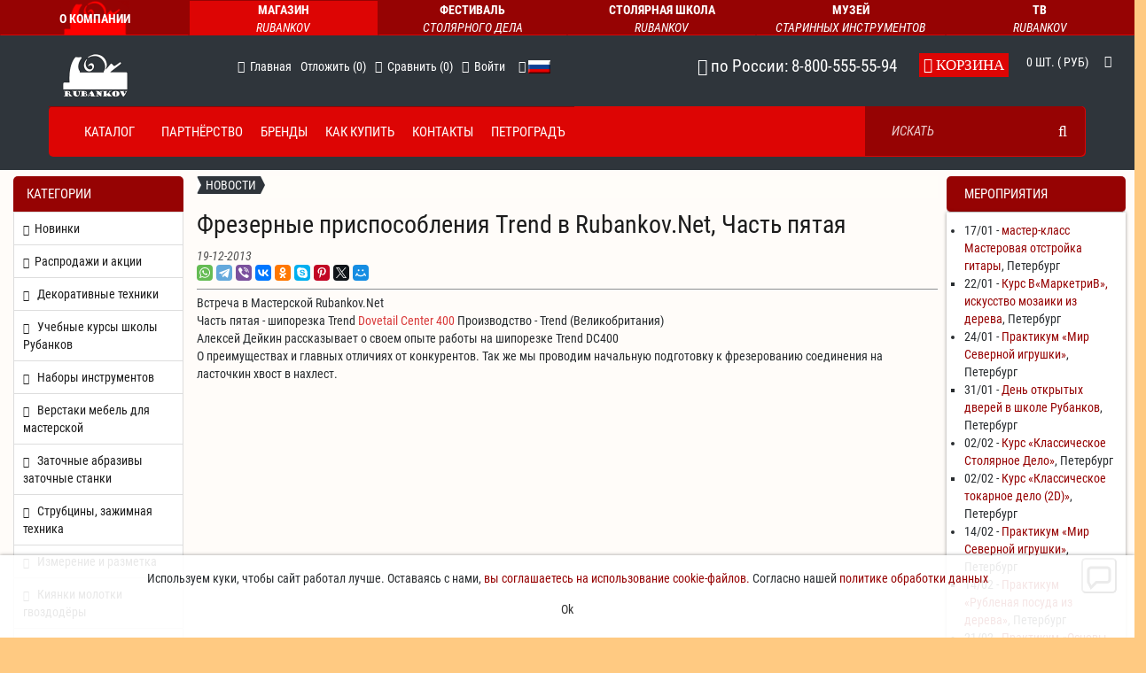

--- FILE ---
content_type: text/html; charset=windows-1251
request_url: https://rubankov.ru/news/ID_380_frezernye_prisposobleniya_trend_v_rubankov_net_chast_pyataya.html
body_size: 62274
content:
<!DOCTYPE html>
<html lang="ru">
    <head>
        <meta charset="windows-1251"/>
        <meta http-equiv="X-UA-Compatible" content="IE=edge"/>
        <meta name="viewport" content="width=device-width, height=device-height, initial-scale=1.0 user-scalable=yes"/>
        <title>Фрезерные приспособления Trend в Rubankov.Net, Часть пятая - RUBANKOV</title>
        <meta name="description" content="Встреча в Мастерской Rubankov.NetЧасть пятая - шипорезка Trend Dovetail Center 400 Производство - Trend (Великобритания)Алексей Дейкин рассказывает о своем опыте работы на шипорезке Trend DC400О преимуществах и главных отличиях от конкурентов. Так же мы проводим начальную подготовку к фрезерованию соединения на ласточкин хвост в нахлест.

"/>
        <meta name="keywords" content="rubankov,столяр,заточной брусок,струбцина,тиски,верстак,водный камень,алмазный камень,инструмент,книга по столярке,фурнитура,крепеж,нож,пила,рубанок,стружок,цикля,сверление,сверло,завинчивание,резьба,стамеска,долото,токарный резец,топор,тёсло,скобель,фрез"/>
        <meta name="copyright" content="Rubankov.ru"/>
        <meta content="General" name="rating"/>
        <meta name="robots" content="all" />
        <meta name='article:published_time' content='2013-12-19T12:00:00+04:00'/>
        <link rel="shortcut icon" href="https://rubankov.ru/favicon.ico" type="image/x-icon" />
        <link rel="apple-touch-icon" href="https://cdn.rubankov.ru/apple-touch-icon.png" />
        <link rel="apple-touch-icon" sizes="57x57" href="/apple-icon-57x57.png"/>
        <link rel="apple-touch-icon" sizes="60x60" href="/apple-icon-60x60.png"/>
        <link rel="apple-touch-icon" sizes="72x72" href="/apple-icon-72x72.png"/>
        <link rel="apple-touch-icon" sizes="76x76" href="/apple-icon-76x76.png"/>
        <link rel="apple-touch-icon" sizes="114x114" href="/apple-icon-114x114.png"/>
        <link rel="apple-touch-icon" sizes="120x120" href="/apple-icon-120x120.png"/>
        <link rel="apple-touch-icon" sizes="144x144" href="/apple-icon-144x144.png"/>
        <link rel="apple-touch-icon" sizes="152x152" href="/apple-icon-152x152.png"/>
        <link rel="apple-touch-icon" sizes="180x180" href="/apple-icon-180x180.png"/>
        <link rel="icon" type="image/png" sizes="192x192"  href="/android-icon-192x192.png"/>
        <link rel="icon" type="image/png" sizes="32x32" href="/favicon-32x32.png"/>
        <link rel="icon" type="image/png" sizes="96x96" href="/favicon-96x96.png"/>
        <link rel="icon" type="image/png" sizes="16x16" href="/favicon-16x16.png"/>
        <meta name="msapplication-TileColor" content="#ffffff"/>
        <meta name="msapplication-TileImage" content="/ms-icon-144x144.png"/>
        <meta name="theme-color" content="#ffffff"/>
        <link rel="canonical" href="https://rubankov.ru/news/ID_380_frezernye_prisposobleniya_trend_v_rubankov_net_chast_pyataya.html">
        
        
        <!-- Ультра пак метатегов -->
        <meta property="og:title" content="Фрезерные приспособления Trend в Rubankov.Net, Часть пятая - RUBANKOV" />
        <meta property="og:description" content="Встреча в Мастерской Rubankov.NetЧасть пятая - шипорезка Trend Dovetail Center 400 Производство - Trend (Великобритания)Алексей Дейкин рассказывает о своем опыте работы на шипорезке Trend DC400О преимуществах и главных отличиях от конкурентов. Так же мы проводим начальную подготовку к фрезерованию соединения на ласточкин хвост в нахлест.

" />
        <meta property="fb:appi_d" content="1403136443281704" />
        <meta property="vk:image" content="" />
        <meta property="og:image" content="" />
        <meta property="og:image:secure_url" content="" />
        <meta property="og:site_name" content="Rubankov.Ru" />
        <meta property="og:type" content="website" />
        <meta property="og:url" content="https://rubankov.ru/news/ID_380_frezernye_prisposobleniya_trend_v_rubankov_net_chast_pyataya.html" />
        <meta prefix="article: https://ogp.me/ns/article#" property="article:author" content="https://www.facebook.com/rubankovnet/">
        <meta prefix="article: https://ogp.me/ns/article#" property="article:publisher" content="https://www.facebook.com/rubankovnet/">
        <meta prefix="article: https://ogp.me/ns/article#" property="article:author" content="https://vk.com/rubankovnet">
        <meta prefix="article: https://ogp.me/ns/article#" property="article:publisher" content="https://vk.com/rubankovnet">
        <link href="https://plus.google.com/+RubankovRu" rel="publisher" />
        <link rel="author" href="https://plus.google.com/+RubankovRu" />
        <meta name="twitter:card" content="summary_large_image">
        <meta name="twitter:site" content="@Rubankov_Net">
        <meta name="twitter:creator" content="@Rubankov_Net">
        <meta name="twitter:title" content="Фрезерные приспособления Trend в Rubankov.Net, Часть пятая - RUBANKOV">
        <meta name="twitter:description" content="Встреча в Мастерской Rubankov.NetЧасть пятая - шипорезка Trend Dovetail Center 400 Производство - Trend (Великобритания)Алексей Дейкин рассказывает о своем опыте работы на шипорезке Trend DC400О преимуществах и главных отличиях от конкурентов. Так же мы проводим начальную подготовку к фрезерованию соединения на ласточкин хвост в нахлест.

">
        <meta name="twitter:image" content="">    
        <!-- Валидаторы START-->
        <meta name='yandex-verification' content='6bfad1d81593190c' />
        <meta name="yandex-verification" content="478723c628ad1ed7" />
        <meta name="msvalidate.01" content="DC2F5308FFE7E6436CB1747120AA3702" />
        <meta name="google-site-verification" content="3lwOseXSPO2GLjfav4_yahFARXG1Ea6ObkyTmGsINAU" />
        <meta name="alexaVerifyID" content="DF4OOBoWCi_E4vW9mAfwTmuP37s"/>
        <meta name='wmail-verification' content='e91908b670744cb1' />
        <meta name="wot-verification" content="3f6b7831bfaf0a0908cb"/>
        <meta name="mailru-verification" content="45e34e866e4945c7" />
        <!-- Валидаторы END-->
        <link rel="yandex-tableau-widget" href="https://rubankov.ru/manifest.json" />
        <script type="text/javascript" src="https://cdn.rubankov.ru/java/tabpane_min.js"></script>
        <!--- webapp PWA -->
        <link rel="manifest" href="https://rubankov.ru/manifest.json">
        <meta name="mobile-web-app-capable" content="yes">
        <meta name="apple-mobile-web-app-capable" content="yes">
        <meta name="application-name" content="Petrograd">
        <meta name="apple-mobile-web-app-title" content="Rubankov">
        <meta name="msapplication-starturl" content="https://rubankov.ru/">
        <!-- Ультра пак метатегов END-->
        <!-- ld-json START-->
        <script type="application/ld+json">
            [{
                         "@context": "https://schema.org",
                         "@type": "BreadcrumbList",
                         "itemListElement": [{
                "@type": "ListItem",
                "position": 1,
                "item": {
                        "@type": "WebPage",
                        "@id": "https://rubankov.ru",
                        "name": "магазин Rubankov"
                       }
                },{
                        "@type": "ListItem",
                        "position": 2,
                        "item": {
                                "@type": "CollectionPage",
                                "@id": "https://rubankov.ru/news/",
                                "name": "Новости"
                               }
                        },{
                                    "@type": "ListItem",
                                    "position": 3,
                                    "item": {
                                           "@type": "NewsArticle",
                                           "@id": "https://rubankov.ru/news/ID_380_frezernye_prisposobleniya_trend_v_rubankov_net_chast_pyataya.html",
                                           "name": "Фрезерные приспособления Trend в Rubankov.Net, Часть пятая"
                                           }
                                    }]
                        },{ "@context": "https://schema.org",
                              	"@type": "NewsArticle",
                              	"@id": "https://rubankov.ru/news/ID_380_frezernye_prisposobleniya_trend_v_rubankov_net_chast_pyataya.html#article",
							    "headline": "Фрезерные приспособления Trend в Rubankov.Net, Часть пятая - RUBANKOV",
							    "articleSection":"Новости",
							    "image": [
							        ""
							    ],
							    "thumbnailUrl":"",
							    "inLanguage":"ru-RU",
							    "datePublished": "19-12-2013",
							    "isPartOf":{
							    	"@type": "WebSite",
                              		"@id": "https://rubankov.ru/#website",
                              		"url": "https://rubankov.ru",
                              		"name":"Rubankov.ru",
                              		"description":"Интернет магазин столярных инструментов",
                              		"inLanguage":"ru-RU"
							    	},
							    "mainEntityOfPage": {
							        "@type": "WebPage",
							        "@id": "https://rubankov.ru/news/ID_380_frezernye_prisposobleniya_trend_v_rubankov_net_chast_pyataya.html",
							        "url": "https://rubankov.ru/news/ID_380_frezernye_prisposobleniya_trend_v_rubankov_net_chast_pyataya.html",
							        "name": "Фрезерные приспособления Trend в Rubankov.Net, Часть пятая - RUBANKOV",
							        "thumbnailUrl":"",
							        "datePublished": "19-12-2013",
							        "inLanguage":"ru-RU",
							        "isPartOf":{
							    	"@type": "WebSite",
                              		"@id": "https://rubankov.ru/#website",
                              		"url":"https://rubankov.ru",
                              		"name":"Rubankov.ru",
                              		"description":"Новости Rubankov - Интернет магазина столярных инструментов",
                              		"inLanguage":"ru-RU"
							    	}
							    },
							    "author": {
							        "@type": "Person",
							        "name": "Rubankov",
							        "url": "https://rubankov.ru/page/o_nas.html"
							    },
							    "publisher":{
                                  "@context": "https://schema.org",
                                  "@type": "Organization",
                                  "address": {
                                    "@type": "PostalAddress",
                                    "addressLocality": "Санкт-Петербург, Россия",
                                    "postalCode": "198188",
                                    "streetAddress": "Возрождения 20А"
                                  },
                                  "email": "zakaz@rubankov.ru",
                                  "name": "магазин Rubankov",
                                  "telephone": "+7(812)319-7390",
                                  "url":"https://rubankov.ru",
                                  "logo": "https://rubankov.ru/UserFiles/Image/Logo-rubankov-540-white.png",
                                  "legalName":"ООО Компания Рубанков",
                                  "member":[
                                      {
                                      "@type": "Organization",
                                      "address": {
                                        "@type": "PostalAddress",
                                        "addressLocality": "Москва, Россия",
                                        "postalCode": "107140",
                                        "streetAddress": "1-й Красносельский переулок 9А"
                                      },
                                      "email": "zakaz@rubankov.ru",
                                      "name": "магазин Rubankov",
                                      "telephone": "+7(916)250-0521",
                                      "url":"https://rubankov.ru",
                                      "logo": "https://rubankov.ru/UserFiles/Image/Logo-rubankov-540-white.png",
                                      "legalName":"ООО Компания Рубанков"
                                      }
                                    ]
                                }
                              },
            {"@context": "https://schema.org",
              "@type": "Organization",
              "@id": "https://rubankov.ru/#org",
              "address": {
                "@type": "PostalAddress",
                "addressLocality": "Санкт-Петербург, Россия",
                "postalCode": "190020",
                "streetAddress": "набережная обводного канала 199-201Ж",
                "addressCountry": "RU"
              },
              "location": {
                "@type": "Place",
                "name": "магазин Rubankov (СПб)",
                "geo": {
                  "@type": "GeoCoordinates",
                  "latitude": 59.909802,
                  "longitude": 30.284759
                }
              },
              "email": "zakaz@rubankov.ru",
              "name": "магазин Rubankov",
              "telephone": "+7(812)319-7390",
              "url":"https://rubankov.ru",
              "logo": "https://rubankov.ru/UserFiles/Image/Logo-rubankov-100-white.png",
              "legalName":"ООО Компания Рубанков",
              "member": [
                {
                  "@type": "Organization",
                  "address": {
                    "@type": "PostalAddress",
                    "addressLocality": "Москва, Россия",
                    "postalCode": "107140",
                    "streetAddress": "1-й Красносельский переулок 9А",
                    "addressCountry": "RU"
                  },
                  "location": {
                    "@type": "Place",
                    "name": "магазин Rubankov (Мск)",
                    "geo": {
                      "@type": "GeoCoordinates",
                      "latitude": 55.785599,
                      "longitude": 37.667294
                    }
                  },
                  "email": "zakaz@rubankov.ru",
                  "name": "магазин Rubankov",
                  "telephone": "+7(916)250-0521",
                  "url":"https://rubankov.ru",
                  "logo": "https://rubankov.ru/UserFiles/Image/Logo-rubankov-100-white.png",
                  "legalName":"ООО Компания Рубанков"
                }
              ],
              "contactPoint": [
                {
                  "@type": "ContactPoint",
                  "telephone": "+7(812)319-7390",
                  "contactType": "customer service",
                  "areaServed": "Saint-Petersburg",
                  "availableLanguage": "Russian",
                  "name": "Санкт-Петербург"
                },
                {
                  "@type": "ContactPoint",
                  "telephone": "+7(916)250-0521",
                  "contactType": "customer service",
                  "areaServed": "Moscow",
                  "availableLanguage": "Russian",
                  "name": "Москва"
                },
                {
                  "@type": "ContactPoint",
                  "telephone": "8-800-555-55-94",
                  "contactType": "customer service",
                  "areaServed": "Russian Federation",
                  "availableLanguage": "Russian",
                  "contactOption": "TollFree"
                }
              ],
                "sameAs":[
                    "https://vk.com/rubankovnet",
                    "https://www.youtube.com/rubankovru",
                    "https://rutube.ru/u/rubankov/",
                    "https://api.whatsapp.com/send?phone=79650632640",
                    "https://www.facebook.com/rubankovnet/",
                    "https://ok.ru/rubankov",
                    "https://dzen.ru/rubankov",
                    "https://www.tiktok.com/@rubankov",
                    "https://www.instagram.com/rubankov_net/"
                ]
            }]
        </script>
        <!-- ld-json END-->
        <!-- Preconnect -->
        <link rel= "preconnect" href="https://img.rubankov.ru" crossorigin/>
        <link rel= "preconnect" href="https://rubankov.ru" crossorigin/>
        <link rel= "preconnect" href="https://fonts.googleapis.com" crossorigin/>
        <link rel= "preconnect" href="https://fonts.gstatic.com" crossorigin/>
        <link rel= "preconnect" href="https://yastatic.net" crossorigin/>
        <link rel= "preconnect" href="https://www.googletagmanager.com" crossorigin/>
        <link rel= "preconnect" href="https://metrica.yandex.com" crossorigin/>
        <link rel= "preconnect" href="https://mc.yandex.ru" crossorigin/>
        <link rel= "preconnect" href="https://api.sypexgeo.net" crossorigin/>
        <link rel= "preconnect" href="https://img.youtube.com" crossorigin/>
        <link rel= "preconnect" href="https://connect.facebook.net" crossorigin/>
        <!-- Preload -->
        <link rel="preload" href="https://fonts.gstatic.com/s/robotocondensed/v24/ieVl2ZhZI2eCN5jzbjEETS9weq8-19-7DRs5.woff2" as="font" crossorigin>
         
        <link rel="preload" href="https://cdn.rubankov.ru/phpshop/templates/diggi_rubankov/css/bootstrap.min.css?v=3.4.1" as="style" onload="this.rel='stylesheet'">
        <!--<link rel="preload" href="/phpshop/templates/diggi_rubankov/css/jquery-ui.min.css" as="style">-->
        <link rel="preload" href="https://cdn.rubankov.ru/phpshop/templates/diggi_rubankov/css/bootstrap-select.min.css" as="style" onload="this.rel='stylesheet'">
        <!--<link rel="preload" href="diggi_rubankov" href="/phpshop/templates/diggi_rubankov/css/bootstrap-theme-red.css" as="style">-->
        <link rel="preload" href="https://cdn.rubankov.ru/phpshop/templates/diggi_rubankov/css/font-awesome.min.css?v=nocdn" as="style" onload="this.rel='stylesheet'">
        <!--<link rel="preload" href="https://rubankov.ru/phpshop/templates/diggi_rubankov/css/roboto.css" as="style">-->
        <link rel="preload" href="https://cdn.rubankov.ru/phpshop/templates/diggi_rubankov/js/jquery-3.7.1.min.js" as="script">
        <!-- Bootstrap -->
        <!-- есть в preload  <link href="https://cdn.rubankov.ru/phpshop/templates/diggi_rubankov/css/bootstrap.min.css?v=3.4.1" rel="stylesheet"> -->
    </head>
    <body id="body" style="font-stretch:condensed;" data-dir="" data-path="news" data-id="380" data-subpath="ID" data-token="010378a214436abd9f8e636eaf65eeefc833c68d">
        <!-- Ecommerce Yandex / Google DataLayer Start -->
        <script type="text/javascript">
        window.dataLayer = window.dataLayer || [];
        var _tmr = window._tmr || (window._tmr = []);
        </script>
        <!-- Ecommerce Yandex / Google DataLayer End -->
    <div class="ultra-cover">

<!-- Верхнее меню проектов END -->
        <!-- jQuery сверху -->
        <script type="text/javascript" src="https://cdn.rubankov.ru/phpshop/templates/diggi_rubankov/js/jquery-3.7.1.min.js"></script>
        <!--<script type="text/javascript" src="https://cdn.rubankov.ru/phpshop/templates/diggi_rubankov/js/jquery-migrate-3.5.2.min.js"></script>-->
        
        <!-- jQuery Plugins -->
        <script type="text/javascript" src="https://cdn.rubankov.ru/java/jqfunc37.min.js?v=0.04"></script>
        <!-- CSS -->
        <link href="https://cdn.rubankov.ru/phpshop/templates/diggi_rubankov/css/jquery-ui.min.css?v=1.14" rel="stylesheet">
        <!-- есть в preload <link href="https://cdn.rubankov.ru/phpshop/templates/diggi_rubankov/css/bootstrap-select.min.css" rel="stylesheet">-->
        <!--<link href="/phpshop/templates/diggi_rubankov/css/bar.css" rel="stylesheet">-->
        <!--<link href="https://rubankov.ru/phpshop/templates/diggi_rubankov/css/swiper.min.css" rel="stylesheet">-->
        <!-- Template -->
        <!--<link href="https://rubankov.ru/phpshop/templates/diggi_rubankov/css/animate.css" rel="stylesheet">-->
        <!--<link href="/phpshop/templates/diggi_rubankov/style.css" rel="stylesheet">-->
        <!--<link href="/phpshop/templates/diggi_rubankov/css/responsive.css" rel="stylesheet">-->

        <!-- Theme -->
        <!--<link id="bootstrap_theme" data-name="diggi_rubankov" href="/phpshop/templates/diggi_rubankov/css/bootstrap-theme-red.css" rel="stylesheet">-->

        <!--Мои правки темы -->
        <link id="edited_theme" data-name="diggi_rubankov" href="https://cdn.rubankov.ru/phpshop/templates/diggi_rubankov/style-edit-full.css?ver=1.77" rel="stylesheet">

        <!-- Fonts -->
        <!-- есть в preload<link href="https://cdn.rubankov.ru/phpshop/templates/diggi_rubankov/css/font-awesome.min.css?v=nocdn" rel="stylesheet"> -->
        <link href="https://cdn.rubankov.ru/phpshop/templates/diggi_rubankov/css/roboto2_min.css" rel="stylesheet">

        <!-- HTML5 Shim and Respond.js IE8 support of HTML5 elements and media queries -->
        <!--[if lt IE 9]>
          <script src="https://oss.maxcdn.com/html5shiv/3.7.2/html5shiv.min.js"></script>
          <script src="https://oss.maxcdn.com/respond/1.4.2/respond.min.js"></script>
        <![endif]-->

        <!-- Плашка проектов START -->
<div class="plashka container-fluid dropdown">
<ul id="proecti" class="topnav_big row">
    <button class="logo sm-1 xs-1 hidden-md hidden-lg btn btn-primary dropdown-toggle" type="button" data-toggle="dropdown"><span></span></button>
        <ul class="topnav_min row hidden-md hidden-lg dropdown-menu">
            <li class="instr sm-2 xs-2" ><a title="Магазин Rubankov" class="selected" href="https://rubankov.ru/">Магазин<i>Rubankov</i></a></li>
            <li class="fest sm-2 xs-2"><a title="Фестиваль Столярного Дела" href="https://rubankov.ru/festival/">Фестиваль<i>Столярного Дела</i></a></li>
            <li class="obuch sm-2 xs-2"><a title="Столярная Школа Rubankov" href="https://rubankov.ru/workshop/">Столярная Школа<i>Rubankov</i></a></li>
            <li class="musey sm-2 xs-2"><a title="Музей Старинных Инструментов" href="https://rubankov.ru/museum/">Музей<i>Старинных Инструментов</i></a></li>
            <li class="musey sm-2 xs-2"><a title="ТВ rubankov" href="https://rubankov.ru/rutv/">ТВ<i>rubankov</i></a></li>
    </ul>
<li class="logo lg-1 md-2 hidden-sm hidden-xs btn btn-primary btn-group"><a title="О нас" href="https://rubankov.ru/page/o_nas.html"></a></li>
<li class="instr lg-1 md-2 hidden-sm hidden-xs btn btn-primary"><a title="Магазин Rubankov" class="selected" href="https://rubankov.ru/">Магазин<i>Rubankov</i></a></li>
<li class="fest lg-2 md-2 hidden-sm hidden-xs btn btn-primary"><a title="Фестиваль Столярного Дела"href="https://rubankov.ru/festival/">Фестиваль<i>Столярного Дела</i></a></li>
<li class="obuch lg-2 md-2 hidden-sm hidden-xs btn btn-primary dropdown-toggle"><a title="Столярная Школа Rubankov" href="https://rubankov.ru/workshop/">Столярная Школа<i>Rubankov</i></a></li>
<li class="musey lg-2 md-2 hidden-sm hidden-xs btn btn-primary dropdown-toggle"><a title="Музей Старинных Инструментов" href="https://rubankov.ru/museum/">Музей<i>Старинных Инструментов</i></a></li>
<li class="tv lg-2 md-2 hidden-sm hidden-xs btn btn-primary"><a title="ТВ rubankov" href="https://rubankov.ru/rutv/">ТВ<i>rubankov</i></a></li>
</ul>
</div>
        <!-- Плашка проектов END -->

        <!-- Header Section Starts -->
        <header id="header-textarea" class="header-wrap inner">
            <!-- Header Top Starts -->
            <div class="header-top">
                <!-- Nested Container Starts -->
                <div class="container">
                    <!-- Row Starts -->
                    <div class="row">
                        <!-- Logo Starts -->
                        <div class="col-lg-2 col-md-2 col-sm-4 col-xs-4 wrapper-fix">
                            <div id="logo">
                                <a href="/" title="RUBANKOV">
                                    <img src="https://cdn.rubankov.ru/UserFiles/Image/Logo-rubankov-100-white.png" width="74.6px" height="50px" title="RUBANKOV" alt="RUBANKOV" class="img-responsive" /></a>
                            </div>
                        </div>
                        <!-- Logo Starts -->
                        <!-- Header Links Starts -->
                        <div class="col-lg-5 col-md-6 col-sm-8 col-xs-8 ">
                            <div class="header-links">
                                <ul class="nav navbar-nav pull-left">
                                    <li class="hidden-xs hidden-sm hidden-md">
                                        <a class="link" title="Главная" href="/">
                                            <i class="fa fa-home" ></i>
                                            <span class="hidden-sm hidden-xs">
                                                Главная
                                            </span>
                                        </a>                                       
                                    </li>
                                    
<li role="presentation">	
    <a class="hidden-xs hidden-sm link" href="/users/wishlist.html">
        <span class="hidden-sm hidden-xs"> Отложить (<span class="wishlistcount">0</span>)<span id="wishlist-total" ></span></span>
    </a>
    <a href="/users/wishlist.html" class="btn btn-main btn-sm  hidden-md hidden-lg">
    <i class="fa fa-heart" title="Wish List"></i>
         <span class="hidden-xs">Отложить</span> (<span class="wishlistcount">0</span>)<span id="wishlist-total" ></span>
    </a>
</li>
                                    <li>
                                        <a class="hidden-xs hidden-sm link" title="Сравнить" href="/compare/">
                                            <i class="fa fa-plus"></i>
                                            <span class="hidden-sm hidden-xs">
                                                Сравнить (<span id="numcompare">0</span>)
                                            </span>
                                        </a>
                                        <a href="/compare/" title="Сравнить" class="btn btn-main btn-sm hidden-md hidden-lg">
                                            <i class="fa fa-plus"></i>
                                            <span class="hidden-xs">Сравнить</span> (<span id="numcompare">0</span>)
                                        </a>
                                    </li>
                                    <li role="presentation">
	<a class="hidden-xs hidden-sm link" href="#" data-toggle="modal" data-target="#userModal">
		<i class="fa fa-user" title="Войти"></i>
		<span class="hidden-sm hidden-xs">Войти<span>
	</a>
</li> 
<!--<li role="presentation">
	<a class="hidden-xs hidden-sm link" href="/users/register.html">
		<i class="fa fa-unlock" title="Регистрация"></i>
		<span class="hidden-sm hidden-xs">Регистрация</span>
	</a>
</li>-->
                                    <li role="presentation"><style>
            .lang_flag_en{
                display:inline-block;
                background: url("https://rubankov.ru//phpshop/templates/diggi_rubankov/lang/flags.png") no-repeat;
                width: 25px;
                height: 15px;
                background-position: 0,0;
                bottom: 2px;
                position: absolute;
                }
            .lang_flag_ru{
                display:inline-block;
                background: url("https://rubankov.ru//phpshop/templates/diggi_rubankov/lang/flags.png") no-repeat;
                width: 25px;
                height: 15px;
                background-position: -25px,0;
                bottom: 2px;
                position: absolute;
                }</style>
                <a href="#" class="dropdown-toggle lang " aria-label="language selection" data-toggle="dropdown" role="button" aria-expanded="false"><i class="fa fa-angle-down" aria-hidden="true"></i><span class="lang_flag_ru"></span></a>
                        <ul class="btn-main dropdown-menu dropdown-menu-right" role="menu">
                            <li><a href="?lang_prefix=ru">Русский</a></li><li><a href="?lang_prefix=en" aria-label="languageen"  >English</a></li>
                        </ul></li>
                                </ul>
                            </div>
                        </div>
                        <!-- Header Links Ends -->
                        <!-- Currency & Languages Starts -->
                        <div class="col-lg-3 col-sm-4 col-md-2 hidden-xs hidden-sm hidden-md no-p">
                            <div class="pull-right">                           
                                <!-- Currency Starts -->
                                <div id="regin_ip" class="btn-group header-valuta-disp-wrapper"><h4><i class="fa fa-phone-square" aria-hidden="true"></i> по России: 8-800-555-55-94</h4></div>
                                <!-- Currency Ends -->                      
                            </div>
                        </div>
                        <!-- Currency & Languages Ends -->
                        <!-- Shopping Cart Starts -->
                        <div class="col-lg-2 col-md-4 visible-md hidden-sm hidden-xs visible-lg">
                            <div id="cart" class="btn-group">
                                <button id="cartlink" type="button" data-toggle="dropdown" class="btn btn-block btn-lg dropdown-toggle" data-trigger="click" data-container="body"  data-placement="bottom" data-html="true" data-url="/order/" data-content='<ul id="visualcart_content" class="dropdown-menu pull-right">
    <li>
        <table class="table hcart" id="visualcart">    
            
        </table>
    </li>
    <li>
        <p class="text-center" style="display:none">Общая стоимость корзины:  руб</p>
        <p class="text-center btn-block1">
            <a href="/order/">
                В корзину / Оформить заказ
            </a>
        </p>
    </li>
</ul>'>
                                    <i class="fa fa-shopping-cart"> Корзина</i>
                                    <span id="cart-total"><span><span id="num">0</span>шт. ( руб)</span></span>
                                    <i class="fa fa-caret-down"></i>
                                </button>
                                <ul id="visualcart_content" class="dropdown-menu pull-right">
    <li>
        <table class="table hcart" id="visualcart">    
            
        </table>
    </li>
    <li>
        <p class="text-center" style="display:none">Общая стоимость корзины:  руб</p>
        <p class="text-center btn-block1">
            <a href="/order/">
                В корзину / Оформить заказ
            </a>
        </p>
    </li>
</ul>
                            </div>
                        </div>
                        <!-- Shopping Cart Ends -->
                    </div>
                    <!-- Row Ends -->
                </div>
                <!-- Nested Container Ends -->
            </div>
            <!-- Header Top Ends -->
            <!-- Main Menu Starts -->
            <nav id="main-menu" class="navbar" role="navigation">
                <div class="container">
                    <!-- Nav Header Starts -->
                    <div class="navbar-header">
                        <a class="navbar-brand visible-xs pull-right" href="tel:8-800-555-55-94">
                            <span class="glyphicon glyphicon-phone"></span> 8-800-555-55-94
                        </a>
                        <button type="button" class="btn btn-navbar navbar-toggle main-menu-button" data-toggle="collapse" data-target=".navbar-cat-collapse">
                            <span class="sr-only">Toggle Navigation</span>
                            <i class="fa fa-bars"></i>
                            <div class="navbar-brand menu visible-xs pull-right">Меню</div>
                        </button>
                    </div>
                    <!-- Nav Header Ends -->
                    <!-- Navbar Cat collapse Starts -->
                    <div class="collapse navbar-collapse navbar-cat-collapse">
                        <ul role="menu" class="nav navbar-nav main-navbar-top" >
                            <li role="menuitem" class="main-navbar-top-catalog">
                                <a href="#" id="nav-catalog-dropdown-link" class="nav-catalog-dropdown-link" aria-expanded="false"><span >Каталог</span><span aria-label="Close" class="close_ico close"><span aria-hidden="true">&times;</span></span>
                                    </a>
                                <ul role="menu" class="main-navbar-list-catalog-wrapper fadeIn animated">
                                    <li role="menuitem" data-cid="/newtip/?&s=4&f=2">
                                        <a href="/newtip/?&s=4&f=2"><i class="fa fa-chevron-right"></i><span>Новинки</span></a>
                                    </li>
                                    <li role="menuitem" data-cid="/spec/?&f=4&s=2">
                                        <a href="/spec/?&f=4&s=2"><i class="fa fa-chevron-right"></i><span >Распродажи и акции</span></a>
                                    </li>
                                    <li class="dropdown" role="menuitem" data-cid="/dekorativnye-tehniki.html">
    <a title="Декоративные техники" href="/dekorativnye-tehniki.html" class="dropdown-toggle " data-toggle="dropdown" data-hover="dropdown" data-delay="10">
		<i class="fa fa-chevron-right"></i>
    	<span >Декоративные техники</span>
    </a>
    <ul class="dropdown-menu "role="menu" id="cid-ul24062" >   
     <li role="menuitem" data-cid="/brashirovalnye-schetki.html" data-cid-parent="" class=""><a tittle="Браширование" href="/brashirovalnye-schetki.html"><span>Браширование</span></a></li><li role="menuitem" data-cid="/kumiko.html" data-cid-parent="" class=""><a tittle="Кумико" href="/kumiko.html"><span>Кумико</span></a></li><li role="menuitem" data-cid="/rezcy-dlya-chekeringa.html" data-cid-parent="" class=""><a tittle="Чекеринг" href="/rezcy-dlya-chekeringa.html"><span>Чекеринг</span></a></li><li role="menuitem" data-cid="/kolrosing-barkrosing.html" data-cid-parent="" class=""><a tittle="Колросинг (баркросинг)" href="/kolrosing-barkrosing.html"><span>Колросинг (баркросинг)</span></a></li><li role="menuitem" data-cid="/lozopletenie.html" data-cid-parent="" class=""><a tittle="Лозоплетение" href="/lozopletenie.html"><span>Лозоплетение</span></a></li><li role="menuitem" data-cid="/marketri-intarsiya-fanerovanie.html" data-cid-parent="" class=""><a tittle="Маркетри интарсия фанерование" href="/marketri-intarsiya-fanerovanie.html"><span>Маркетри интарсия фанерование</span></a></li><li role="menuitem" data-cid="/pribory-dlya-vyzhiganiya-po-derevu.html" data-cid-parent="" class=""><a tittle="Выжигание (пирография)" href="/pribory-dlya-vyzhiganiya-po-derevu.html"><span>Выжигание (пирография)</span></a></li>   
  </ul>
</li><li class="dropdown" role="menuitem" data-cid="/uchebnye-kursy-shkoly-rubankov.html">
    <a title="Учебные курсы школы Рубанков" href="/uchebnye-kursy-shkoly-rubankov.html" class="dropdown-toggle " data-toggle="dropdown" data-hover="dropdown" data-delay="10">
		<i class="fa fa-chevron-right"></i>
    	<span >Учебные курсы школы Рубанков</span>
    </a>
    <ul class="dropdown-menu "role="menu" id="cid-ul22224" >   
     <li role="menuitem" data-cid="/videokursy-rubankov.html" data-cid-parent="24062" class=""><a tittle="Видеокурсы Rubankov" href="/videokursy-rubankov.html"><span>Видеокурсы Rubankov</span></a></li><li role="menuitem" data-cid="/kursy-rezby-po-derevu.html" data-cid-parent="24062" class=""><a tittle="Курсы резьбы по дереву" href="/kursy-rezby-po-derevu.html"><span>Курсы резьбы по дереву</span></a></li><li role="menuitem" data-cid="/stolyarnoe-delo.html" data-cid-parent="24062" class=""><a tittle="Столярное дело" href="/stolyarnoe-delo.html"><span>Столярное дело</span></a></li><li role="menuitem" data-cid="/tokarnoe-tochenie.html" data-cid-parent="24062" class=""><a tittle="Токарное дело" href="/tokarnoe-tochenie.html"><span>Токарное дело</span></a></li>   
  </ul>
</li><li class="dropdown" role="menuitem" data-cid="/nabory-instrumentov.html">
    <a title="Наборы инструментов" href="/nabory-instrumentov.html" class="dropdown-toggle " data-toggle="dropdown" data-hover="dropdown" data-delay="10">
		<i class="fa fa-chevron-right"></i>
    	<span >Наборы инструментов</span>
    </a>
    <ul class="dropdown-menu "role="menu" id="cid-ul15318" >   
     <li role="menuitem" data-cid="/nabory-dlya-zatochki.html" data-cid-parent="22224" class=""><a tittle="Наборы для заточки" href="/nabory-dlya-zatochki.html"><span>Наборы для заточки</span></a></li><li role="menuitem" data-cid="/nabory-dlya-izgotovleniya-kolodok-dlya-obuvi.html" data-cid-parent="22224" class=""><a tittle="Наборы для изготовления обувных колодок" href="/nabory-dlya-izgotovleniya-kolodok-dlya-obuvi.html"><span>Наборы для изготовления обувных колодок</span></a></li><li role="menuitem" data-cid="/nabory-dlya-lozopleteniya.html" data-cid-parent="22224" class=""><a tittle="Наборы для лозоплетения" href="/nabory-dlya-lozopleteniya.html"><span>Наборы для лозоплетения</span></a></li><li role="menuitem" data-cid="/nabory-dlya-rezby-po-derevu.html" data-cid-parent="22224" class=""><a tittle="Наборы для резьбы по дереву" href="/nabory-dlya-rezby-po-derevu.html"><span>Наборы для резьбы по дереву</span></a></li><li role="menuitem" data-cid="/nabory-dlya-tokarnogo-tocheniya.html" data-cid-parent="22224" class=""><a tittle="Наборы для токарного точения" href="/nabory-dlya-tokarnogo-tocheniya.html"><span>Наборы для токарного точения</span></a></li><li role="menuitem" data-cid="/nabory-dlya-chekeringa.html" data-cid-parent="22224" class=""><a tittle="Наборы для чекеринга" href="/nabory-dlya-chekeringa.html"><span>Наборы для чекеринга</span></a></li><li role="menuitem" data-cid="/nabory-instrumentov-dlya-derevyannoy-posudy.html" data-cid-parent="22224" class=""><a tittle="Наборы инструментов для деревянной посуды" href="/nabory-instrumentov-dlya-derevyannoy-posudy.html"><span>Наборы инструментов для деревянной посуды</span></a></li><li role="menuitem" data-cid="/nabory-plotnickih-instrumentov.html" data-cid-parent="22224" class=""><a tittle="Наборы плотницких инструментов" href="/nabory-plotnickih-instrumentov.html"><span>Наборы плотницких инструментов</span></a></li><li role="menuitem" data-cid="/nabory-stolyarnyh-instrumentov.html" data-cid-parent="22224" class=""><a tittle="Наборы столярных инструментов" href="/nabory-stolyarnyh-instrumentov.html"><span>Наборы столярных инструментов</span></a></li>   
  </ul>
</li><li class="dropdown" role="menuitem" data-cid="/verstaki-mebel-dlya-masterskoy.html">
    <a title="Верстаки мебель для мастерской" href="/verstaki-mebel-dlya-masterskoy.html" class="dropdown-toggle " data-toggle="dropdown" data-hover="dropdown" data-delay="10">
		<i class="fa fa-chevron-right"></i>
    	<span >Верстаки мебель для мастерской</span>
    </a>
    <ul class="dropdown-menu "role="menu" id="cid-ul11090" >   
     <li role="menuitem" data-cid="/bazovye-modeli-verstakov.html" data-cid-parent="15318" class=""><a tittle="Базовые модели верстаков" href="/bazovye-modeli-verstakov.html"><span>Базовые модели верстаков</span></a></li><li role="menuitem" data-cid="/zakaznye-modeli-verstakov.html" data-cid-parent="15318" class=""><a tittle="Заказные модели верстаков" href="/zakaznye-modeli-verstakov.html"><span>Заказные модели верстаков</span></a></li><li role="menuitem" data-cid="/mebel-dlya-masterskoy-seriya.html" data-cid-parent="15318" class=""><a tittle="Мебель для мастерской серия 2025" href="/mebel-dlya-masterskoy-seriya.html"><span>Мебель для мастерской серия 2025</span></a></li><li role="menuitem" data-cid="/kozly-i-skladnye-verstaki.html" data-cid-parent="15318" class=""><a tittle="Монтажные столы и складные верстаки" href="/kozly-i-skladnye-verstaki.html"><span>Монтажные столы и складные верстаки</span></a></li><li role="menuitem" data-cid="/nastolnye-verstaki.html" data-cid-parent="15318" class=""><a tittle="Настольные верстаки" href="/nastolnye-verstaki.html"><span>Настольные верстаки</span></a></li><li role="menuitem" data-cid="/svetilniki.html" data-cid-parent="15318" class=""><a tittle="Светильники" href="/svetilniki.html"><span>Светильники</span></a></li><li role="menuitem" data-cid="/stulya-taburety.html" data-cid-parent="15318" class=""><a tittle="Стулья табуреты" href="/stulya-taburety.html"><span>Стулья табуреты</span></a></li><li role="menuitem" data-cid="/tiski-verstachnye-i-vinty-dlya-nih.html" data-cid-parent="15318" class=""><a tittle="Тиски верстачные и винты для них" href="/tiski-verstachnye-i-vinty-dlya-nih.html"><span>Тиски верстачные и винты для них</span></a></li><li role="menuitem" data-cid="/mebel-dlya-masterskoy.html" data-cid-parent="15318" class=""><a tittle="Тумбы, шкафы, ящики" href="/mebel-dlya-masterskoy.html"><span>Тумбы, шкафы, ящики</span></a></li><li role="menuitem" data-cid="/uborka-masterskoy.html" data-cid-parent="15318" class=""><a tittle="Уборка мастерской" href="/uborka-masterskoy.html"><span>Уборка мастерской</span></a></li>   
  </ul>
</li><li class="dropdown" role="menuitem" data-cid="/zatochka.html">
    <a title="Заточные абразивы заточные станки" href="/zatochka.html" class="dropdown-toggle " data-toggle="dropdown" data-hover="dropdown" data-delay="10">
		<i class="fa fa-chevron-right"></i>
    	<span >Заточные абразивы заточные станки</span>
    </a>
    <ul class="dropdown-menu "role="menu" id="cid-ul6780" >   
     <li role="menuitem" data-cid="/abrazivnye-zatochnye-nabory.html" data-cid-parent="11090" class=""><a tittle="Абразивные (заточные) наборы" href="/abrazivnye-zatochnye-nabory.html"><span>Абразивные (заточные) наборы</span></a></li><li role="menuitem" data-cid="/abrazivy--petrograd.html" data-cid-parent="11090" class=""><a tittle="Абразивы  ПЕТРОГРАДЪ" href="/abrazivy--petrograd.html"><span>Абразивы  ПЕТРОГРАДЪ</span></a></li><li role="menuitem" data-cid="/abrazivy-almaznye.html" data-cid-parent="11090" class=""><a tittle="Абразивы алмазные" href="/abrazivy-almaznye.html"><span>Абразивы алмазные</span></a></li><li role="menuitem" data-cid="/abrazivy-dlya-rezchickih-stamesok.html" data-cid-parent="11090" class=""><a tittle="Абразивы для резчицких стамесок" href="/abrazivy-dlya-rezchickih-stamesok.html"><span>Абразивы для резчицких стамесок</span></a></li><li role="menuitem" data-cid="/abrazivy-naturalnye.html" data-cid-parent="11090" class=""><a tittle="Абразивы натуральные" href="/abrazivy-naturalnye.html"><span>Абразивы натуральные</span></a></li><li role="menuitem" data-cid="/abrazivy-yaponskie-kombinirovannye.html" data-cid-parent="11090" class=""><a tittle="Абразивы японские комбинированные" href="/abrazivy-yaponskie-kombinirovannye.html"><span>Абразивы японские комбинированные</span></a></li><li role="menuitem" data-cid="/abrazivy-yaponskie-odinarnye.html" data-cid-parent="11090" class=""><a tittle="Абразивы японские одинарные" href="/abrazivy-yaponskie-odinarnye.html"><span>Абразивы японские одинарные</span></a></li><li role="menuitem" data-cid="/derzhateli-abrazivnyh-bruskov.html" data-cid-parent="11090" class=""><a tittle="Держатели абразивных брусков" href="/derzhateli-abrazivnyh-bruskov.html"><span>Держатели абразивных брусков</span></a></li><li role="menuitem" data-cid="/zatochnoy-stanok-robert-sorby-pro-edge.html" data-cid-parent="11090" class=""><a tittle="Заточной станок Robert Sorby Pro Edge" href="/zatochnoy-stanok-robert-sorby-pro-edge.html"><span>Заточной станок Robert Sorby Pro Edge</span></a></li><li role="menuitem" data-cid="/zatochnye-stanki-tormek.html" data-cid-parent="11090" class=""><a tittle="Заточные станки Tormek" href="/zatochnye-stanki-tormek.html"><span>Заточные станки Tormek</span></a></li><li role="menuitem" data-cid="/zatochnye-stanki-dlya-sverl-drilldoctor.html" data-cid-parent="11090" class=""><a tittle="Заточные станки для свёрл" href="/zatochnye-stanki-dlya-sverl-drilldoctor.html"><span>Заточные станки для свёрл</span></a></li><li role="menuitem" data-cid="/lentochnye-grindery-petrograd.html" data-cid-parent="11090" class=""><a tittle="Ленточные гриндеры ПЕТРОГРАДЪ" href="/lentochnye-grindery-petrograd.html"><span>Ленточные гриндеры ПЕТРОГРАДЪ</span></a></li><li role="menuitem" data-cid="/zhidkosti-dlya-uhoda-za-rk.html" data-cid-parent="11090" class=""><a tittle="Материалы для ухода за РК" href="/zhidkosti-dlya-uhoda-za-rk.html"><span>Материалы для ухода за РК</span></a></li><li role="menuitem" data-cid="/navodki-i-tochilki-dlya-cikl.html" data-cid-parent="11090" class=""><a tittle="Наводки и точилки для цикль" href="/navodki-i-tochilki-dlya-cikl.html"><span>Наводки и точилки для цикль</span></a></li><li role="menuitem" data-cid="/instrumenty-dlya-zatochki-pil-i-pilnyh-cepey.html" data-cid-parent="11090" class=""><a tittle="Напильники для заточки пил свёрл и фрез" href="/instrumenty-dlya-zatochki-pil-i-pilnyh-cepey.html"><span>Напильники для заточки пил свёрл и фрез</span></a></li><li role="menuitem" data-cid="/pasty-i-bruski-dlya-polirovaniya.html" data-cid-parent="11090" class=""><a tittle="Пасты бруски и диски для полирования" href="/pasty-i-bruski-dlya-polirovaniya.html"><span>Пасты бруски и диски для полирования</span></a></li><li role="menuitem" data-cid="/upory-dlya-zatochki-na-stankah.html" data-cid-parent="11090" class=""><a tittle="Приспособления для заточки на станках" href="/upory-dlya-zatochki-na-stankah.html"><span>Приспособления для заточки на станках</span></a></li><li role="menuitem" data-cid="/tochilki-dlya-ruchnoy-zatochki.html" data-cid-parent="11090" class=""><a tittle="Точилки для ручной заточки" href="/tochilki-dlya-ruchnoy-zatochki.html"><span>Точилки для ручной заточки</span></a></li><li role="menuitem" data-cid="/tochilnye-stanki-elmos.html" data-cid-parent="11090" class=""><a tittle="Точильные станки Elmos" href="/tochilnye-stanki-elmos.html"><span>Точильные станки Elmos</span></a></li><li role="menuitem" data-cid="/kamni-i-abrazivy-dlya-vyravnivaniya.html" data-cid-parent="11090" class=""><a tittle="Уход за заточными абразивами" href="/kamni-i-abrazivy-dlya-vyravnivaniya.html"><span>Уход за заточными абразивами</span></a></li>   
  </ul>
</li><li class="dropdown" role="menuitem" data-cid="/zazhimnaya-tehnika.html">
    <a title="Струбцины, зажимная техника" href="/zazhimnaya-tehnika.html" class="dropdown-toggle " data-toggle="dropdown" data-hover="dropdown" data-delay="10">
		<i class="fa fa-chevron-right"></i>
    	<span >Струбцины, зажимная техника</span>
    </a>
    <ul class="dropdown-menu "role="menu" id="cid-ul6781" >   
     <li role="menuitem" data-cid="/vaymy-korpusnye-strubciny.html" data-cid-parent="6780" class=""><a tittle="Ваймы корпусные струбцины" href="/vaymy-korpusnye-strubciny.html"><span>Ваймы корпусные струбцины</span></a></li><li role="menuitem" data-cid="/zazhimy-pruzhinnye-prischepki.html" data-cid-parent="6780" class=""><a tittle="Зажимы пружинные (прищепки)" href="/zazhimy-pruzhinnye-prischepki.html"><span>Зажимы пружинные (прищепки)</span></a></li><li role="menuitem" data-cid="/zazhimy-s-fiksatorom.html" data-cid-parent="6780" class=""><a tittle="Зажимы с фиксатором" href="/zazhimy-s-fiksatorom.html"><span>Зажимы с фиксатором</span></a></li><li role="menuitem" data-cid="/zazhimy-uglovye-i-ramnye.html" data-cid-parent="6780" class=""><a tittle="Зажимы угловые и рамные" href="/zazhimy-uglovye-i-ramnye.html"><span>Зажимы угловые и рамные</span></a></li><li role="menuitem" data-cid="/zapchasti-dlya-strubcin.html" data-cid-parent="6780" class=""><a tittle="Запчасти для струбцин" href="/zapchasti-dlya-strubcin.html"><span>Запчасти для струбцин</span></a></li><li role="menuitem" data-cid="/opory-i-podkladki.html" data-cid-parent="6780" class=""><a tittle="Монтажные подушки" href="/opory-i-podkladki.html"><span>Монтажные подушки</span></a></li><li role="menuitem" data-cid="/vinty-vintovye-pary-dlya-pressov.html" data-cid-parent="6780" class=""><a tittle="Прессы винтовые и винты для них" href="/vinty-vintovye-pary-dlya-pressov.html"><span>Прессы винтовые и винты для них</span></a></li><li role="menuitem" data-cid="/prizhimy-toggle-clamp.html" data-cid-parent="6780" class=""><a tittle="Прижимы Toggle Clamp" href="/prizhimy-toggle-clamp.html"><span>Прижимы Toggle Clamp</span></a></li><li role="menuitem" data-cid="/prizhimy-i-strubciny-dlya-profiley-t-track.html" data-cid-parent="6780" class=""><a tittle="Прижимы и струбцины для профилей T-track" href="/prizhimy-i-strubciny-dlya-profiley-t-track.html"><span>Прижимы и струбцины для профилей T-track</span></a></li><li role="menuitem" data-cid="/prizhimy-i-upory.html" data-cid-parent="6780" class=""><a tittle="Прижимы и упоры" href="/prizhimy-i-upory.html"><span>Прижимы и упоры</span></a></li><li role="menuitem" data-cid="/rasporki-i-prisposobleniya-dlya-nih.html" data-cid-parent="6780" class=""><a tittle="Распорки и приспособления для них" href="/rasporki-i-prisposobleniya-dlya-nih.html"><span>Распорки и приспособления для них</span></a></li><li role="menuitem" data-cid="/montazhnye-shiny-i-prisposobleniya-dlya-nih.html" data-cid-parent="6780" class=""><a tittle="Столярные шины (профили T-track)" href="/montazhnye-shiny-i-prisposobleniya-dlya-nih.html"><span>Столярные шины (профили T-track)</span></a></li><li role="menuitem" data-cid="/strubciny-bystrozazhimnye.html" data-cid-parent="6780" class=""><a tittle="Струбцины быстрозажимные" href="/strubciny-bystrozazhimnye.html"><span>Струбцины быстрозажимные</span></a></li><li role="menuitem" data-cid="/strubciny-vintovye-f-obraznye.html" data-cid-parent="6780" class=""><a tittle="Струбцины винтовые F-образные раздвижные" href="/strubciny-vintovye-f-obraznye.html"><span>Струбцины винтовые F-образные раздвижные</span></a></li><li role="menuitem" data-cid="/strubciny-vintovye-g-obraznye.html" data-cid-parent="6780" class=""><a tittle="Струбцины винтовые G-образные" href="/strubciny-vintovye-g-obraznye.html"><span>Струбцины винтовые G-образные</span></a></li><li role="menuitem" data-cid="/strubciny-dlya-restavracii-i-modelizma.html" data-cid-parent="6780" class=""><a tittle="Струбцины для реставрации и моделизма" href="/strubciny-dlya-restavracii-i-modelizma.html"><span>Струбцины для реставрации и моделизма</span></a></li><li role="menuitem" data-cid="/tiski-verstachnye-i-vinty-dlya-nih.html" data-cid-parent="6780" class=""><a tittle="Тиски верстачные и винты для них" href="/tiski-verstachnye-i-vinty-dlya-nih.html"><span>Тиски верстачные и винты для них</span></a></li><li role="menuitem" data-cid="/tiski-rezchickie.html" data-cid-parent="6780" class=""><a tittle="Тиски и верстаки для резьбы по дереву" href="/tiski-rezchickie.html"><span>Тиски и верстаки для резьбы по дереву</span></a></li><li role="menuitem" data-cid="/tiski-slesarnye.html" data-cid-parent="6780" class=""><a tittle="Тиски слесарные" href="/tiski-slesarnye.html"><span>Тиски слесарные</span></a></li><li role="menuitem" data-cid="/tiski-stolyarnye.html" data-cid-parent="6780" class=""><a tittle="Тиски столярные" href="/tiski-stolyarnye.html"><span>Тиски столярные</span></a></li><li role="menuitem" data-cid="/tolkateli-i-napraviteli-dlya-pileniya.html" data-cid-parent="6780" class=""><a tittle="Толкатели и направители для пиления" href="/tolkateli-i-napraviteli-dlya-pileniya.html"><span>Толкатели и направители для пиления</span></a></li><li role="menuitem" data-cid="/hranenie-strubcin.html" data-cid-parent="6780" class=""><a tittle="Хранение струбцин" href="/hranenie-strubcin.html"><span>Хранение струбцин</span></a></li>   
  </ul>
</li><li class="dropdown" role="menuitem" data-cid="/izmerenie-i-razmetka.html">
    <a title="Измерение и разметка" href="/izmerenie-i-razmetka.html" class="dropdown-toggle " data-toggle="dropdown" data-hover="dropdown" data-delay="10">
		<i class="fa fa-chevron-right"></i>
    	<span >Измерение и разметка</span>
    </a>
    <ul class="dropdown-menu "role="menu" id="cid-ul6803" >   
     <li role="menuitem" data-cid="/vlagomery.html" data-cid-parent="6781" class=""><a tittle="Влагомеры" href="/vlagomery.html"><span>Влагомеры</span></a></li><li role="menuitem" data-cid="/glubinomery.html" data-cid-parent="6781" class=""><a tittle="Высотомеры и глубиномеры" href="/glubinomery.html"><span>Высотомеры и глубиномеры</span></a></li><li role="menuitem" data-cid="/indikatory-chasovogo-tipa.html" data-cid-parent="6781" class=""><a tittle="Индикаторы часового типа" href="/indikatory-chasovogo-tipa.html"><span>Индикаторы часового типа</span></a></li><li role="menuitem" data-cid="/karandashi-melki.html" data-cid-parent="6781" class=""><a tittle="Карандаши мелки" href="/karandashi-melki.html"><span>Карандаши мелки</span></a></li><li role="menuitem" data-cid="/kernery.html" data-cid-parent="6781" class=""><a tittle="Кернеры шилья" href="/kernery.html"><span>Кернеры шилья</span></a></li><li role="menuitem" data-cid="/konusnye-lineyki-i-shablony.html" data-cid-parent="6781" class=""><a tittle="Конусные линейки и щупы для зазоров" href="/konusnye-lineyki-i-shablony.html"><span>Конусные линейки и щупы для зазоров</span></a></li><li role="menuitem" data-cid="/lineyki-dlya-stankov.html" data-cid-parent="6781" class=""><a tittle="Линейки и шаблоны для станков" href="/lineyki-dlya-stankov.html"><span>Линейки и шаблоны для станков</span></a></li><li role="menuitem" data-cid="/lineyki-i-izmeritelnye-lenty.html" data-cid-parent="6781" class=""><a tittle="Линейки измерительные ленты" href="/lineyki-i-izmeritelnye-lenty.html"><span>Линейки измерительные ленты</span></a></li><li role="menuitem" data-cid="/mikrometry-tolschinomery.html" data-cid-parent="6781" class=""><a tittle="Микрометры толщиномеры" href="/mikrometry-tolschinomery.html"><span>Микрометры толщиномеры</span></a></li><li role="menuitem" data-cid="/nozhi-razmetochnye.html" data-cid-parent="6781" class=""><a tittle="Ножи разметочные" href="/nozhi-razmetochnye.html"><span>Ножи разметочные</span></a></li><li role="menuitem" data-cid="/otbivki-chernila-i-poroshki-dlya-otbivok.html" data-cid-parent="6781" class=""><a tittle="Отбивки строительные шнуры разметочные" href="/otbivki-chernila-i-poroshki-dlya-otbivok.html"><span>Отбивки строительные шнуры разметочные</span></a></li><li role="menuitem" data-cid="/plotnickaya-cherta.html" data-cid-parent="6781" class=""><a tittle="Плотницкая черта" href="/plotnickaya-cherta.html"><span>Плотницкая черта</span></a></li><li role="menuitem" data-cid="/reysmusy-razmetochnye.html" data-cid-parent="6781" class=""><a tittle="Рейсмусы разметочные" href="/reysmusy-razmetochnye.html"><span>Рейсмусы разметочные</span></a></li><li role="menuitem" data-cid="/ruletki.html" data-cid-parent="6781" class=""><a tittle="Рулетки измерительные" href="/ruletki.html"><span>Рулетки измерительные</span></a></li><li role="menuitem" data-cid="/specialnye-instrumenty.html" data-cid-parent="6781" class=""><a tittle="Специальные инструменты" href="/specialnye-instrumenty.html"><span>Специальные инструменты</span></a></li><li role="menuitem" data-cid="/uglovye-razmetochnye-shablony---malki-podvizhnye.html" data-cid-parent="6781" class=""><a tittle="Угловые разметочные шаблоны - малки (подвижные)" href="/uglovye-razmetochnye-shablony---malki-podvizhnye.html"><span>Угловые разметочные шаблоны - малки (подвижные)</span></a></li><li role="menuitem" data-cid="/uglovye-razmetochnye-shablony-nepodvizhnye.html" data-cid-parent="6781" class=""><a tittle="Угловые разметочные шаблоны неподвижные" href="/uglovye-razmetochnye-shablony-nepodvizhnye.html"><span>Угловые разметочные шаблоны неподвижные</span></a></li><li role="menuitem" data-cid="/uglomery.html" data-cid-parent="6781" class=""><a tittle="Угломеры" href="/uglomery.html"><span>Угломеры</span></a></li><li role="menuitem" data-cid="/ugolniki-ploskie.html" data-cid-parent="6781" class=""><a tittle="Угольники плоские" href="/ugolniki-ploskie.html"><span>Угольники плоские</span></a></li><li role="menuitem" data-cid="/ugolniki-s-podvizhnoy-podoshvoy.html" data-cid-parent="6781" class=""><a tittle="Угольники с подвижной подошвой" href="/ugolniki-s-podvizhnoy-podoshvoy.html"><span>Угольники с подвижной подошвой</span></a></li><li role="menuitem" data-cid="/ugolniki-s-podoshvoy-s-uporom.html" data-cid-parent="6781" class=""><a tittle="Угольники с подошвой (с упором)" href="/ugolniki-s-podoshvoy-s-uporom.html"><span>Угольники с подошвой (с упором)</span></a></li><li role="menuitem" data-cid="/uklonomery-urovni.html" data-cid-parent="6781" class=""><a tittle="Уклономеры уровни" href="/uklonomery-urovni.html"><span>Уклономеры уровни</span></a></li><li role="menuitem" data-cid="/centroiskateli.html" data-cid-parent="6781" class=""><a tittle="Центроискатели" href="/centroiskateli.html"><span>Центроискатели</span></a></li><li role="menuitem" data-cid="/cirkuli-i-kroncirkuli.html" data-cid-parent="6781" class=""><a tittle="Циркули и кронциркули" href="/cirkuli-i-kroncirkuli.html"><span>Циркули и кронциркули</span></a></li><li role="menuitem" data-cid="/shablony-dlya-kopirovaniya-slozhnyh-profiley.html" data-cid-parent="6781" class=""><a tittle="Шаблоны и лекала для копирования сложных профилей" href="/shablony-dlya-kopirovaniya-slozhnyh-profiley.html"><span>Шаблоны и лекала для копирования сложных профилей</span></a></li><li role="menuitem" data-cid="/shtangencirkuli-mikrometry-tolschinomery.html" data-cid-parent="6781" class=""><a tittle="Штангенциркули нониусные и цифровые" href="/shtangencirkuli-mikrometry-tolschinomery.html"><span>Штангенциркули нониусные и цифровые</span></a></li>   
  </ul>
</li><li class="dropdown" role="menuitem" data-cid="/kiyanki-molotki-gvozdodery.html">
    <a title="Киянки молотки гвоздодёры" href="/kiyanki-molotki-gvozdodery.html" class="dropdown-toggle " data-toggle="dropdown" data-hover="dropdown" data-delay="10">
		<i class="fa fa-chevron-right"></i>
    	<span >Киянки молотки гвоздодёры</span>
    </a>
    <ul class="dropdown-menu "role="menu" id="cid-ul5890" >   
     <li role="menuitem" data-cid="/gvozdodery-izvlechenie-shurupov.html" data-cid-parent="6803" class=""><a tittle="Гвоздодёры извлечение шурупов" href="/gvozdodery-izvlechenie-shurupov.html"><span>Гвоздодёры извлечение шурупов</span></a></li><li role="menuitem" data-cid="/molotki-kiyanki-doboyniki.html" data-cid-parent="6803" class=""><a tittle="Молотки киянки столярные" href="/molotki-kiyanki-doboyniki.html"><span>Молотки киянки столярные</span></a></li><li role="menuitem" data-cid="/molotki-slesarnye.html" data-cid-parent="6803" class=""><a tittle="Молотки слесарные" href="/molotki-slesarnye.html"><span>Молотки слесарные</span></a></li><li role="menuitem" data-cid="/molotki-stroitelnye.html" data-cid-parent="6803" class=""><a tittle="Молотки строительные" href="/molotki-stroitelnye.html"><span>Молотки строительные</span></a></li><li role="menuitem" data-cid="/nakovalni.html" data-cid-parent="6803" class=""><a tittle="Наковальни" href="/nakovalni.html"><span>Наковальни</span></a></li>   
  </ul>
</li><li class="dropdown" role="menuitem" data-cid="/kley.html">
    <a title="Клей инструменты для работы с клеем" href="/kley.html" class="dropdown-toggle " data-toggle="dropdown" data-hover="dropdown" data-delay="10">
		<i class="fa fa-chevron-right"></i>
    	<span >Клей инструменты для работы с клеем</span>
    </a>
    <ul class="dropdown-menu "role="menu" id="cid-ul4327" >   
     <li role="menuitem" data-cid="/instrumenty-dlya-raboty-s-kleyami.html" data-cid-parent="5890" class=""><a tittle="Инструменты для работы с клеями" href="/instrumenty-dlya-raboty-s-kleyami.html"><span>Инструменты для работы с клеями</span></a></li><li role="menuitem" data-cid="/klei.html" data-cid-parent="5890" class=""><a tittle="Клеи" href="/klei.html"><span>Клеи</span></a></li>   
  </ul>
</li><li class="dropdown" role="menuitem" data-cid="/knigi-po-mebeli-zhurnaly.html">
    <a title="Литература о деревообработке" href="/knigi-po-mebeli-zhurnaly.html" class="dropdown-toggle " data-toggle="dropdown" data-hover="dropdown" data-delay="10">
		<i class="fa fa-chevron-right"></i>
    	<span >Литература о деревообработке</span>
    </a>
    <ul class="dropdown-menu "role="menu" id="cid-ul558" >   
     <li role="menuitem" data-cid="/zhurnaly-master-i-masterskaya.html" data-cid-parent="4327" class=""><a tittle="Журналы Мастер и мастерская" href="/zhurnaly-master-i-masterskaya.html"><span>Журналы Мастер и мастерская</span></a></li><li role="menuitem" data-cid="/zhurnaly-master-i-masterskaya-v-elektronnom-vide.html" data-cid-parent="4327" class=""><a tittle="Книги и Журналы в электронном виде" href="/zhurnaly-master-i-masterskaya-v-elektronnom-vide.html"><span>Книги и Журналы в электронном виде</span></a></li><li role="menuitem" data-cid="/knigi-o-biznese-v-stolyarnom-dele.html" data-cid-parent="4327" class=""><a tittle="Книги о бизнесе в столярном деле" href="/knigi-o-biznese-v-stolyarnom-dele.html"><span>Книги о бизнесе в столярном деле</span></a></li><li role="menuitem" data-cid="/knigi-inostrannye-po-domostroeniu.html" data-cid-parent="4327" class=""><a tittle="Книги о деревянном домостроении" href="/knigi-inostrannye-po-domostroeniu.html"><span>Книги о деревянном домостроении</span></a></li><li role="menuitem" data-cid="/knigi-o-rezbe-po-derevu.html" data-cid-parent="4327" class=""><a tittle="Книги о резьбе по дереву" href="/knigi-o-rezbe-po-derevu.html"><span>Книги о резьбе по дереву</span></a></li><li role="menuitem" data-cid="/knigi-o-remeslah.html" data-cid-parent="4327" class=""><a tittle="Книги о ремёслах" href="/knigi-o-remeslah.html"><span>Книги о ремёслах</span></a></li><li role="menuitem" data-cid="/knigi-o-restavracii-mebeli.html" data-cid-parent="4327" class=""><a tittle="Книги о реставрации мебели" href="/knigi-o-restavracii-mebeli.html"><span>Книги о реставрации мебели</span></a></li><li role="menuitem" data-cid="/knigi-inostrannye-po-mebeli.html" data-cid-parent="4327" class=""><a tittle="Книги о старинной и современной мебели" href="/knigi-inostrannye-po-mebeli.html"><span>Книги о старинной и современной мебели</span></a></li><li role="menuitem" data-cid="/knigi-inostrannye-po-instrumentam.html" data-cid-parent="4327" class=""><a tittle="Книги о столярных инструментах" href="/knigi-inostrannye-po-instrumentam.html"><span>Книги о столярных инструментах</span></a></li><li role="menuitem" data-cid="/knigi-inostrannye-po-raznym-stolyarnym-tehnologiyam.html" data-cid-parent="4327" class=""><a tittle="Книги о столярных технологиях" href="/knigi-inostrannye-po-raznym-stolyarnym-tehnologiyam.html"><span>Книги о столярных технологиях</span></a></li><li role="menuitem" data-cid="/knigi-o-tokarnom-tochenii-po-derevu.html" data-cid-parent="4327" class=""><a tittle="Книги о токарном точении по дереву" href="/knigi-o-tokarnom-tochenii-po-derevu.html"><span>Книги о токарном точении по дереву</span></a></li>   
  </ul>
</li><li class="dropdown" role="menuitem" data-cid="/lobziki-lobzikovye-stanki.html">
    <a title="Лобзики лобзиковые станки" href="/lobziki-lobzikovye-stanki.html" class="dropdown-toggle " data-toggle="dropdown" data-hover="dropdown" data-delay="10">
		<i class="fa fa-chevron-right"></i>
    	<span >Лобзики лобзиковые станки</span>
    </a>
    <ul class="dropdown-menu "role="menu" id="cid-ul8002" >   
     <li role="menuitem" data-cid="/lobziki-ruchnye.html" data-cid-parent="558" class=""><a tittle="Лобзики ручные" href="/lobziki-ruchnye.html"><span>Лобзики ручные</span></a></li><li role="menuitem" data-cid="/lobzikovye-stanki-hegner-i-prinadlezhnosti.html" data-cid-parent="558" class=""><a tittle="Лобзиковые станки Hegner и принадлежности" href="/lobzikovye-stanki-hegner-i-prinadlezhnosti.html"><span>Лобзиковые станки Hegner и принадлежности</span></a></li><li role="menuitem" data-cid="/lobzikovye-stanki-pegas-i-excalibur-i-prinadlezhnosti.html" data-cid-parent="558" class=""><a tittle="Лобзиковые станки Pegas и Excalibur и принадлежности" href="/lobzikovye-stanki-pegas-i-excalibur-i-prinadlezhnosti.html"><span>Лобзиковые станки Pegas и Excalibur и принадлежности</span></a></li><li role="menuitem" data-cid="/pilki-dlya-lobzikov.html" data-cid-parent="558" class=""><a tittle="Пилки для лобзиков" href="/pilki-dlya-lobzikov.html"><span>Пилки для лобзиков</span></a></li>   
  </ul>
</li><li class="dropdown" role="menuitem" data-cid="/materialy-dlya-otdelki-drevesiny.html">
    <a title="Материалы для отделки древесины" href="/materialy-dlya-otdelki-drevesiny.html" class="dropdown-toggle " data-toggle="dropdown" data-hover="dropdown" data-delay="10">
		<i class="fa fa-chevron-right"></i>
    	<span >Материалы для отделки древесины</span>
    </a>
    <ul class="dropdown-menu "role="menu" id="cid-ul6794" >   
     <li role="menuitem" data-cid="/voski.html" data-cid-parent="8002" class=""><a tittle="Воски" href="/voski.html"><span>Воски</span></a></li><li role="menuitem" data-cid="/zolochenie.html" data-cid-parent="8002" class=""><a tittle="Золочение" href="/zolochenie.html"><span>Золочение</span></a></li><li role="menuitem" data-cid="/instrumenty-dlya-naneseniya-kleev-i-shpatlevok-kisti-mastihiny-shpr.html" data-cid-parent="8002" class=""><a tittle="Инструменты для нанесения клеёв шпатлёвок красок лаков (кисти ма" href="/instrumenty-dlya-naneseniya-kleev-i-shpatlevok-kisti-mastihiny-shpr.html"><span>Инструменты для нанесения клеёв шпатлёвок красок лаков (кисти ма</span></a></li><li role="menuitem" data-cid="/kraski-krasiteli-pigmenty-pudra.html" data-cid-parent="8002" class=""><a tittle="Краски красители пигменты пудра" href="/kraski-krasiteli-pigmenty-pudra.html"><span>Краски красители пигменты пудра</span></a></li><li role="menuitem" data-cid="/laki-borma.html" data-cid-parent="8002" class=""><a tittle="Лаки Borma" href="/laki-borma.html"><span>Лаки Borma</span></a></li><li role="menuitem" data-cid="/masla-borma.html" data-cid-parent="8002" class=""><a tittle="Масла Borma" href="/masla-borma.html"><span>Масла Borma</span></a></li><li role="menuitem" data-cid="/masla-rubio-monocoat.html" data-cid-parent="8002" class=""><a tittle="Масла Rubio Monocoat" href="/masla-rubio-monocoat.html"><span>Масла Rubio Monocoat</span></a></li><li role="menuitem" data-cid="/masla-ognebiozaschita.html" data-cid-parent="8002" class=""><a tittle="Масла Огнебиозащита" href="/masla-ognebiozaschita.html"><span>Масла Огнебиозащита</span></a></li><li role="menuitem" data-cid="/materialy-dlya-polirovaniya-vata-stalnaya-salfetki-gubki.html" data-cid-parent="8002" class=""><a tittle="Материалы для полирования (вата стальная салфетки губки)" href="/materialy-dlya-polirovaniya-vata-stalnaya-salfetki-gubki.html"><span>Материалы для полирования (вата стальная салфетки губки)</span></a></li><li role="menuitem" data-cid="/materialy-dlya-restavracii.html" data-cid-parent="8002" class=""><a tittle="Материалы для реставрации" href="/materialy-dlya-restavracii.html"><span>Материалы для реставрации</span></a></li><li role="menuitem" data-cid="/sredstva-dlya-chistki-i-uhoda.html" data-cid-parent="8002" class=""><a tittle="Средства для чистки и ухода" href="/sredstva-dlya-chistki-i-uhoda.html"><span>Средства для чистки и ухода</span></a></li><li role="menuitem" data-cid="/shellaki.html" data-cid-parent="8002" class=""><a tittle="Шеллаки" href="/shellaki.html"><span>Шеллаки</span></a></li><li role="menuitem" data-cid="/shpaklevki.html" data-cid-parent="8002" class=""><a tittle="Шпаклёвки" href="/shpaklevki.html"><span>Шпаклёвки</span></a></li>   
  </ul>
</li><li class="dropdown" role="menuitem" data-cid="/mebelnaya-furnitura-i-krepezh.html">
    <a title="Мебельная фурнитура и крепёж" href="/mebelnaya-furnitura-i-krepezh.html" class="dropdown-toggle " data-toggle="dropdown" data-hover="dropdown" data-delay="10">
		<i class="fa fa-chevron-right"></i>
    	<span >Мебельная фурнитура и крепёж</span>
    </a>
    <ul class="dropdown-menu "role="menu" id="cid-ul6814" >   
     <li role="menuitem" data-cid="/shurupy-latunnye-gvozdi.html" data-cid-parent="6794" class=""><a tittle="Винты гвозди шурупы" href="/shurupy-latunnye-gvozdi.html"><span>Винты гвозди шурупы</span></a></li><li role="menuitem" data-cid="/zamki-i-zaschelki.html" data-cid-parent="6794" class=""><a tittle="Замки и защёлки" href="/zamki-i-zaschelki.html"><span>Замки и защёлки</span></a></li><li role="menuitem" data-cid="/kluchi-dlya-mebelnyh-zamkov.html" data-cid-parent="6794" class=""><a tittle="Ключи для мебельных замков" href="/kluchi-dlya-mebelnyh-zamkov.html"><span>Ключи для мебельных замков</span></a></li><li role="menuitem" data-cid="/kolesa-mebelnye.html" data-cid-parent="6794" class=""><a tittle="Колёса мебельные" href="/kolesa-mebelnye.html"><span>Колёса мебельные</span></a></li><li role="menuitem" data-cid="/kruchki-mebelnye.html" data-cid-parent="6794" class=""><a tittle="Крючки мебельные" href="/kruchki-mebelnye.html"><span>Крючки мебельные</span></a></li><li role="menuitem" data-cid="/mebelnye-opory.html" data-cid-parent="6794" class=""><a tittle="Мебельные опоры" href="/mebelnye-opory.html"><span>Мебельные опоры</span></a></li><li role="menuitem" data-cid="/nakladki-dlya-kolonn-stakany.html" data-cid-parent="6794" class=""><a tittle="Накладки для колонн (стаканы)" href="/nakladki-dlya-kolonn-stakany.html"><span>Накладки для колонн (стаканы)</span></a></li><li role="menuitem" data-cid="/nakladki-fasadnye-i-klucheviny.html" data-cid-parent="6794" class=""><a tittle="Накладки фасадные и ключевины" href="/nakladki-fasadnye-i-klucheviny.html"><span>Накладки фасадные и ключевины</span></a></li><li role="menuitem" data-cid="/ogranichiteli-otkryvaniya.html" data-cid-parent="6794" class=""><a tittle="Ограничители открывания" href="/ogranichiteli-otkryvaniya.html"><span>Ограничители открывания</span></a></li><li role="menuitem" data-cid="/petli-vvertnye.html" data-cid-parent="6794" class=""><a tittle="Петли ввёртные" href="/petli-vvertnye.html"><span>Петли ввёртные</span></a></li><li role="menuitem" data-cid="/petli-kartochnye.html" data-cid-parent="6794" class=""><a tittle="Петли карточные" href="/petli-kartochnye.html"><span>Петли карточные</span></a></li><li role="menuitem" data-cid="/petli-kartochnye-nakladnye.html" data-cid-parent="6794" class=""><a tittle="Петли карточные накладные" href="/petli-kartochnye-nakladnye.html"><span>Петли карточные накладные</span></a></li><li role="menuitem" data-cid="/petli-kartochnye-s-odnoy-skrytoy-chastu.html" data-cid-parent="6794" class=""><a tittle="Петли карточные с одной скрытой частью" href="/petli-kartochnye-s-odnoy-skrytoy-chastu.html"><span>Петли карточные с одной скрытой частью</span></a></li><li role="menuitem" data-cid="/petli-lombernye.html" data-cid-parent="6794" class=""><a tittle="Петли ломберные" href="/petli-lombernye.html"><span>Петли ломберные</span></a></li><li role="menuitem" data-cid="/petli-pyatochnye.html" data-cid-parent="6794" class=""><a tittle="Петли пяточные" href="/petli-pyatochnye.html"><span>Петли пяточные</span></a></li><li role="menuitem" data-cid="/petli-royalnye.html" data-cid-parent="6794" class=""><a tittle="Петли рояльные" href="/petli-royalnye.html"><span>Петли рояльные</span></a></li><li role="menuitem" data-cid="/petli-sekreternye.html" data-cid-parent="6794" class=""><a tittle="Петли секретерные" href="/petli-sekreternye.html"><span>Петли секретерные</span></a></li><li role="menuitem" data-cid="/petli-chetyrehsharnirnye.html" data-cid-parent="6794" class=""><a tittle="Петли четырёхшарнирные" href="/petli-chetyrehsharnirnye.html"><span>Петли четырёхшарнирные</span></a></li><li role="menuitem" data-cid="/polkoderzhateli.html" data-cid-parent="6794" class=""><a tittle="Полкодержатели" href="/polkoderzhateli.html"><span>Полкодержатели</span></a></li><li role="menuitem" data-cid="/ruchka-knopka.html" data-cid-parent="6794" class=""><a tittle="Ручка-кнопка" href="/ruchka-knopka.html"><span>Ручка-кнопка</span></a></li><li role="menuitem" data-cid="/ruchka-kolco.html" data-cid-parent="6794" class=""><a tittle="Ручка-кольцо" href="/ruchka-kolco.html"><span>Ручка-кольцо</span></a></li><li role="menuitem" data-cid="/ruchka-rakovina.html" data-cid-parent="6794" class=""><a tittle="Ручка-раковина" href="/ruchka-rakovina.html"><span>Ручка-раковина</span></a></li><li role="menuitem" data-cid="/ruchka-serezhka.html" data-cid-parent="6794" class=""><a tittle="Ручка-серёжка" href="/ruchka-serezhka.html"><span>Ручка-серёжка</span></a></li><li role="menuitem" data-cid="/ruchka-skoba.html" data-cid-parent="6794" class=""><a tittle="Ручка-скоба" href="/ruchka-skoba.html"><span>Ручка-скоба</span></a></li><li role="menuitem" data-cid="/ruchki-vreznye.html" data-cid-parent="6794" class=""><a tittle="Ручки врезные" href="/ruchki-vreznye.html"><span>Ручки врезные</span></a></li><li role="menuitem" data-cid="/soediniteli-styazhki.html" data-cid-parent="6794" class=""><a tittle="Соединители стяжки" href="/soediniteli-styazhki.html"><span>Соединители стяжки</span></a></li><li role="menuitem" data-cid="/furnitura-raznaya.html" data-cid-parent="6794" class=""><a tittle="Фурнитура разная" href="/furnitura-raznaya.html"><span>Фурнитура разная</span></a></li>   
  </ul>
</li><li class="dropdown" role="menuitem" data-cid="/nozhi-nozhnicy.html">
    <a title="Ножи ножницы пробойники для кожи" href="/nozhi-nozhnicy.html" class="dropdown-toggle " data-toggle="dropdown" data-hover="dropdown" data-delay="10">
		<i class="fa fa-chevron-right"></i>
    	<span >Ножи ножницы пробойники для кожи</span>
    </a>
    <ul class="dropdown-menu "role="menu" id="cid-ul6790" >   
     <li role="menuitem" data-cid="/nozhi-avtorskie.html" data-cid-parent="6814" class=""><a tittle="Ножи авторские" href="/nozhi-avtorskie.html"><span>Ножи авторские</span></a></li><li role="menuitem" data-cid="/nozhi-dlya-kozhi.html" data-cid-parent="6814" class=""><a tittle="Ножи для кожи" href="/nozhi-dlya-kozhi.html"><span>Ножи для кожи</span></a></li><li role="menuitem" data-cid="/nozhi-universalnye.html" data-cid-parent="6814" class=""><a tittle="Ножи ремесленные" href="/nozhi-universalnye.html"><span>Ножи ремесленные</span></a></li><li role="menuitem" data-cid="/nozhi-skladnye.html" data-cid-parent="6814" class=""><a tittle="Ножи складные" href="/nozhi-skladnye.html"><span>Ножи складные</span></a></li><li role="menuitem" data-cid="/nozhi-specialnye.html" data-cid-parent="6814" class=""><a tittle="Ножи специальные" href="/nozhi-specialnye.html"><span>Ножи специальные</span></a></li><li role="menuitem" data-cid="/nozhnicy-kleschi-passatizhi.html" data-cid-parent="6814" class=""><a tittle="Ножницы" href="/nozhnicy-kleschi-passatizhi.html"><span>Ножницы</span></a></li><li role="menuitem" data-cid="/proboyniki-dlya-kozhi.html" data-cid-parent="6814" class=""><a tittle="Пробойники для кожи" href="/proboyniki-dlya-kozhi.html"><span>Пробойники для кожи</span></a></li>   
  </ul>
</li><li class="dropdown" role="menuitem" data-cid="/pily-i-stusla.html">
    <a title="Пилы ножовки стусла" href="/pily-i-stusla.html" class="dropdown-toggle " data-toggle="dropdown" data-hover="dropdown" data-delay="10">
		<i class="fa fa-chevron-right"></i>
    	<span >Пилы ножовки стусла</span>
    </a>
    <ul class="dropdown-menu "role="menu" id="cid-ul6792" >   
     <li role="menuitem" data-cid="/zapasnye-polotna-i-zapchasti-dlya-pil.html" data-cid-parent="6790" class=""><a tittle="Запасные полотна и запчасти для пил" href="/zapasnye-polotna-i-zapchasti-dlya-pil.html"><span>Запасные полотна и запчасти для пил</span></a></li><li role="menuitem" data-cid="/nozhnicy-dlya-reek.html" data-cid-parent="6790" class=""><a tittle="Ножницы для реек" href="/nozhnicy-dlya-reek.html"><span>Ножницы для реек</span></a></li><li role="menuitem" data-cid="/pily-nozhovki-po-derevu-evropeyskogo-obrazca.html" data-cid-parent="6790" class=""><a tittle="Пилы - ножовки (европейские и японские)" href="/pily-nozhovki-po-derevu-evropeyskogo-obrazca.html"><span>Пилы - ножовки (европейские и японские)</span></a></li><li role="menuitem" data-cid="/pily-vykruzhnye-yaponskie-i-evropeyskie.html" data-cid-parent="6790" class=""><a tittle="Пилы выкружные (японские и европейские)" href="/pily-vykruzhnye-yaponskie-i-evropeyskie.html"><span>Пилы выкружные (японские и европейские)</span></a></li><li role="menuitem" data-cid="/pily-plotnickie-evropeyskie-i-yaponskie.html" data-cid-parent="6790" class=""><a tittle="Пилы двуручные" href="/pily-plotnickie-evropeyskie-i-yaponskie.html"><span>Пилы двуручные</span></a></li><li role="menuitem" data-cid="/pily-dlya-lda.html" data-cid-parent="6790" class=""><a tittle="Пилы для льда" href="/pily-dlya-lda.html"><span>Пилы для льда</span></a></li><li role="menuitem" data-cid="/pily-luchkovye.html" data-cid-parent="6790" class=""><a tittle="Пилы лучковые" href="/pily-luchkovye.html"><span>Пилы лучковые</span></a></li><li role="menuitem" data-cid="/pily-muzykalnye-parkstone.html" data-cid-parent="6790" class=""><a tittle="Пилы музыкальные Parkstone" href="/pily-muzykalnye-parkstone.html"><span>Пилы музыкальные Parkstone</span></a></li><li role="menuitem" data-cid="/pily-obushkovye-back-saw-evropeyskogo-tipa.html" data-cid-parent="6790" class=""><a tittle="Пилы обушковые (Back Saw) европейского типа" href="/pily-obushkovye-back-saw-evropeyskogo-tipa.html"><span>Пилы обушковые (Back Saw) европейского типа</span></a></li><li role="menuitem" data-cid="/pily-obushkovye-gents-saw-malye.html" data-cid-parent="6790" class=""><a tittle="Пилы обушковые (Gents Saw) малые" href="/pily-obushkovye-gents-saw-malye.html"><span>Пилы обушковые (Gents Saw) малые</span></a></li><li role="menuitem" data-cid="/pily-yaponskie-kariwaku.html" data-cid-parent="6790" class=""><a tittle="Пилы плотницкие" href="/pily-yaponskie-kariwaku.html"><span>Пилы плотницкие</span></a></li><li role="menuitem" data-cid="/pily-yaponskie-sadovye.html" data-cid-parent="6790" class=""><a tittle="Пилы садовые" href="/pily-yaponskie-sadovye.html"><span>Пилы садовые</span></a></li><li role="menuitem" data-cid="/pily-yaponskie-skladnye.html" data-cid-parent="6790" class=""><a tittle="Пилы складные универсальные" href="/pily-yaponskie-skladnye.html"><span>Пилы складные универсальные</span></a></li><li role="menuitem" data-cid="/pily-supergibkie-pily-dlya-srezaniya-probok-yaponskie-i-evropeyski.html" data-cid-parent="6790" class=""><a tittle="Пилы супергибкие пилы для срезания пробок (японские и европейски" href="/pily-supergibkie-pily-dlya-srezaniya-probok-yaponskie-i-evropeyski.html"><span>Пилы супергибкие пилы для срезания пробок (японские и европейски</span></a></li><li role="menuitem" data-cid="/pily-yaponskie-azebiki--azehiki-dvustoronnie.html" data-cid-parent="6790" class=""><a tittle="Пилы японские Azebiki  Azehiki двусторонние" href="/pily-yaponskie-azebiki--azehiki-dvustoronnie.html"><span>Пилы японские Azebiki  Azehiki двусторонние</span></a></li><li role="menuitem" data-cid="/pily-yaponskie-dozuki-obushkovye.html" data-cid-parent="6790" class=""><a tittle="Пилы японские Dozuki обушковые" href="/pily-yaponskie-dozuki-obushkovye.html"><span>Пилы японские Dozuki обушковые</span></a></li><li role="menuitem" data-cid="/pily-yaponskie-bezobushkovye-kataba-kariwaku.html" data-cid-parent="6790" class=""><a tittle="Пилы японские Kataba безобушковые" href="/pily-yaponskie-bezobushkovye-kataba-kariwaku.html"><span>Пилы японские Kataba безобушковые</span></a></li><li role="menuitem" data-cid="/pily-yaponskie-ryoba-dvustoronnie.html" data-cid-parent="6790" class=""><a tittle="Пилы японские Ryoba двусторонние" href="/pily-yaponskie-ryoba-dvustoronnie.html"><span>Пилы японские Ryoba двусторонние</span></a></li><li role="menuitem" data-cid="/stusla-i-napravlyauschie-dlya-pileniya.html" data-cid-parent="6790" class=""><a tittle="Стусла и направляющие для пиления" href="/stusla-i-napravlyauschie-dlya-pileniya.html"><span>Стусла и направляющие для пиления</span></a></li><li role="menuitem" data-cid="/yaponskie-pily-v-naborah.html" data-cid-parent="6790" class=""><a tittle="Японские пилы в наборах" href="/yaponskie-pily-v-naborah.html"><span>Японские пилы в наборах</span></a></li>   
  </ul>
</li><li class="dropdown" role="menuitem" data-cid="/rezba-po-derevu.html">
    <a title="Резьба по дереву" href="/rezba-po-derevu.html" class="dropdown-toggle " data-toggle="dropdown" data-hover="dropdown" data-delay="10">
		<i class="fa fa-chevron-right"></i>
    	<span >Резьба по дереву</span>
    </a>
    <ul class="dropdown-menu "role="menu" id="cid-ul6789" >   
     <li role="menuitem" data-cid="/abrazivy-dlya-rezchickih-stamesok.html" data-cid-parent="6792" class=""><a tittle="Абразивы для резчицких стамесок" href="/abrazivy-dlya-rezchickih-stamesok.html"><span>Абразивы для резчицких стамесок</span></a></li><li role="menuitem" data-cid="/zagotovki-dlya-rezby-po-derevu.html" data-cid-parent="6792" class=""><a tittle="Деревянные заготовки для резьбы по дереву" href="/zagotovki-dlya-rezby-po-derevu.html"><span>Деревянные заготовки для резьбы по дереву</span></a></li><li role="menuitem" data-cid="/lozhkorez-instrumenti-dly-lozhkorezaniya.html" data-cid-parent="6792" class=""><a tittle="Инструменты для деревянных ложек и посуды" href="/lozhkorez-instrumenti-dly-lozhkorezaniya.html"><span>Инструменты для деревянных ложек и посуды</span></a></li><li role="menuitem" data-cid="/knigi-o-rezbe-po-derevu.html" data-cid-parent="6792" class=""><a tittle="Книги о резьбе по дереву" href="/knigi-o-rezbe-po-derevu.html"><span>Книги о резьбе по дереву</span></a></li><li role="menuitem" data-cid="/rezchickie-nabory.html" data-cid-parent="6792" class=""><a tittle="Наборы инструментов для резьбы по дереву" href="/rezchickie-nabory.html"><span>Наборы инструментов для резьбы по дереву</span></a></li><li role="menuitem" data-cid="/rezchickie-instrumenty-petrograd.html" data-cid-parent="6792" class=""><a tittle="Ножи и резаки для резьбы по дереву" href="/rezchickie-instrumenty-petrograd.html"><span>Ножи и резаки для резьбы по дереву</span></a></li><li role="menuitem" data-cid="/nozhi-rychazhnye.html" data-cid-parent="6792" class=""><a tittle="Ножи рычажные" href="/nozhi-rychazhnye.html"><span>Ножи рычажные</span></a></li><li role="menuitem" data-cid="/rezchickie-stameski-rubankov.html" data-cid-parent="6792" class=""><a tittle="Стамески для резьбы по дереву ПЕТРОГРАДЪ" href="/rezchickie-stameski-rubankov.html"><span>Стамески для резьбы по дереву ПЕТРОГРАДЪ</span></a></li><li role="menuitem" data-cid="/rezchickie-nozhi-i-rezchickie-stameski-yaponskie.html" data-cid-parent="6792" class=""><a tittle="Стамески для резьбы по дереву ЯПОНИЯ" href="/rezchickie-nozhi-i-rezchickie-stameski-yaponskie.html"><span>Стамески для резьбы по дереву ЯПОНИЯ</span></a></li><li role="menuitem" data-cid="/stameski-dlya-rezby-rasprodazha.html" data-cid-parent="6792" class=""><a tittle="Стамески для резьбы РАСПРОДАЖА" href="/stameski-dlya-rezby-rasprodazha.html"><span>Стамески для резьбы РАСПРОДАЖА</span></a></li><li role="menuitem" data-cid="/tiski-rezchickie.html" data-cid-parent="6792" class=""><a tittle="Тиски и верстаки для резьбы по дереву" href="/tiski-rezchickie.html"><span>Тиски и верстаки для резьбы по дереву</span></a></li><li role="menuitem" data-cid="/hranenie-stamesok.html" data-cid-parent="6792" class=""><a tittle="Хранение стамесок" href="/hranenie-stamesok.html"><span>Хранение стамесок</span></a></li>   
  </ul>
</li><li class="dropdown" role="menuitem" data-cid="/rezchickie-grindery-i-elstameski.html">
    <a title="Граверы и бормашины по дереву" href="/rezchickie-grindery-i-elstameski.html" class="dropdown-toggle " data-toggle="dropdown" data-hover="dropdown" data-delay="10">
		<i class="fa fa-chevron-right"></i>
    	<span >Граверы и бормашины по дереву</span>
    </a>
    <ul class="dropdown-menu "role="menu" id="cid-ul15874" >   
     <li role="menuitem" data-cid="/bormashiny-foredom.html" data-cid-parent="6789" class=""><a tittle="Бормашины Foredom" href="/bormashiny-foredom.html"><span>Бормашины Foredom</span></a></li><li role="menuitem" data-cid="/bormashiny-restar.html" data-cid-parent="6789" class=""><a tittle="Бормашины РЭСТАР" href="/bormashiny-restar.html"><span>Бормашины РЭСТАР</span></a></li><li role="menuitem" data-cid="/instrumenty-manpa.html" data-cid-parent="6789" class=""><a tittle="Инструменты Manpa" href="/instrumenty-manpa.html"><span>Инструменты Manpa</span></a></li><li role="menuitem" data-cid="/shlifovalnye-golovki-kutzall.html" data-cid-parent="6789" class=""><a tittle="Шлифовальные головки Kutzall" href="/shlifovalnye-golovki-kutzall.html"><span>Шлифовальные головки Kutzall</span></a></li><li role="menuitem" data-cid="/shlifovalnye-diski-king-artur.html" data-cid-parent="6789" class=""><a tittle="Шлифовальные диски King Artur" href="/shlifovalnye-diski-king-artur.html"><span>Шлифовальные диски King Artur</span></a></li><li role="menuitem" data-cid="/shlifovalnye-diski-kutzall.html" data-cid-parent="6789" class=""><a tittle="Шлифовальные диски Kutzall" href="/shlifovalnye-diski-kutzall.html"><span>Шлифовальные диски Kutzall</span></a></li><li role="menuitem" data-cid="/adapter-dlya-elektrostamesok-foredom-proxxon-wecher.html" data-cid-parent="6789" class=""><a tittle="Адаптер для электростамесок Foredom Proxxon Wecher" href="/adapter-dlya-elektrostamesok-foredom-proxxon-wecher.html"><span>Адаптер для электростамесок Foredom Proxxon Wecher</span></a></li><li role="menuitem" data-cid="/shlifmashina-grinder-arbortech-i-osnastka.html" data-cid-parent="6789" class=""><a tittle="Шлифмашина (гриндер) Arbortech и оснастка" href="/shlifmashina-grinder-arbortech-i-osnastka.html"><span>Шлифмашина (гриндер) Arbortech и оснастка</span></a></li><li role="menuitem" data-cid="/instrumenty-king-arthur--merlin.html" data-cid-parent="6789" class=""><a tittle="Инструменты King Arthur  Merlin 2" href="/instrumenty-king-arthur--merlin.html"><span>Инструменты King Arthur  Merlin 2</span></a></li><li role="menuitem" data-cid="/elektrostameska-arbortech-power-chisel-i-osnastka.html" data-cid-parent="6789" class=""><a tittle="Электростамеска Arbortech Power Chisel и оснастка" href="/elektrostameska-arbortech-power-chisel-i-osnastka.html"><span>Электростамеска Arbortech Power Chisel и оснастка</span></a></li>   
  </ul>
</li><li class="dropdown" role="menuitem" data-cid="/rubanki-struzhki-cikli.html">
    <a title="Рубанки стружки цикли" href="/rubanki-struzhki-cikli.html" class="dropdown-toggle " data-toggle="dropdown" data-hover="dropdown" data-delay="10">
		<i class="fa fa-chevron-right"></i>
    	<span >Рубанки стружки цикли</span>
    </a>
    <ul class="dropdown-menu "role="menu" id="cid-ul6761" >   
     <li role="menuitem" data-cid="/donca-i-napravlyauschie-dlya-rubanka.html" data-cid-parent="15874" class=""><a tittle="Донца и направляющие для рубанков" href="/donca-i-napravlyauschie-dlya-rubanka.html"><span>Донца и направляющие для рубанков</span></a></li><li role="menuitem" data-cid="/rubanki-metallicheskie-sdelano-v-rossii.html" data-cid-parent="15874" class=""><a tittle="Рубанки металлические Сделано в России" href="/rubanki-metallicheskie-sdelano-v-rossii.html"><span>Рубанки металлические Сделано в России</span></a></li><li role="menuitem" data-cid="/struzhki-ruchnye-strugi.html" data-cid-parent="15874" class=""><a tittle="Стружки (ручные струги)" href="/struzhki-ruchnye-strugi.html"><span>Стружки (ручные струги)</span></a></li><li role="menuitem" data-cid="/rubanki-petrograd.html" data-cid-parent="15874" class=""><a tittle="Рубанки ПЕТРОГРАДЪ деревянные" href="/rubanki-petrograd.html"><span>Рубанки ПЕТРОГРАДЪ деревянные</span></a></li><li role="menuitem" data-cid="/rubanki-petrograd-metallicheskie.html" data-cid-parent="15874" class=""><a tittle="Рубанки Zelland" href="/rubanki-petrograd-metallicheskie.html"><span>Рубанки Zelland</span></a></li><li role="menuitem" data-cid="/rubanki-bridge-city.html" data-cid-parent="15874" class=""><a tittle="Рубанки Bridge City" href="/rubanki-bridge-city.html"><span>Рубанки Bridge City</span></a></li><li role="menuitem" data-cid="/rubanki-clifton.html" data-cid-parent="15874" class=""><a tittle="Рубанки Clifton" href="/rubanki-clifton.html"><span>Рубанки Clifton</span></a></li><li role="menuitem" data-cid="/rubanki-crown.html" data-cid-parent="15874" class=""><a tittle="Рубанки Crown" href="/rubanki-crown.html"><span>Рубанки Crown</span></a></li><li role="menuitem" data-cid="/rubanki-dictum.html" data-cid-parent="15874" class=""><a tittle="Рубанки Dictum" href="/rubanki-dictum.html"><span>Рубанки Dictum</span></a></li><li role="menuitem" data-cid="/rubanki-golden-ratio.html" data-cid-parent="15874" class=""><a tittle="Рубанки GOLDRATIO" href="/rubanki-golden-ratio.html"><span>Рубанки GOLDRATIO</span></a></li><li role="menuitem" data-cid="/rubanki-ibex.html" data-cid-parent="15874" class=""><a tittle="Рубанки Hongdui  Luban" href="/rubanki-ibex.html"><span>Рубанки Hongdui  Luban</span></a></li><li role="menuitem" data-cid="/rubanki-veritas.html" data-cid-parent="15874" class=""><a tittle="Рубанки Veritas" href="/rubanki-veritas.html"><span>Рубанки Veritas</span></a></li><li role="menuitem" data-cid="/rubanki-latunnye-herdim-i-struzhki.html" data-cid-parent="15874" class=""><a tittle="Рубанки латунные (Herdim) и стружки" href="/rubanki-latunnye-herdim-i-struzhki.html"><span>Рубанки латунные (Herdim) и стружки</span></a></li><li role="menuitem" data-cid="/yaponskie-derevyannye-rubanki.html" data-cid-parent="15874" class=""><a tittle="Рубанки деревянные японского типа" href="/yaponskie-derevyannye-rubanki.html"><span>Рубанки деревянные японского типа</span></a></li><li role="menuitem" data-cid="/rezaki-dlya-kromochnoy-lenty.html" data-cid-parent="15874" class=""><a tittle="Резаки для кромочной ленты" href="/rezaki-dlya-kromochnoy-lenty.html"><span>Резаки для кромочной ленты</span></a></li><li role="menuitem" data-cid="/cikli-i-ciklevochnye-rubanki.html" data-cid-parent="15874" class=""><a tittle="Ручные цикли" href="/cikli-i-ciklevochnye-rubanki.html"><span>Ручные цикли</span></a></li><li role="menuitem" data-cid="/hranenie-rubankov.html" data-cid-parent="15874" class=""><a tittle="Хранение рубанков" href="/hranenie-rubankov.html"><span>Хранение рубанков</span></a></li><li role="menuitem" data-cid="/zapasnye-nozhi-i-rukoyati-dlya-rubankov.html" data-cid-parent="15874" class=""><a tittle="Запасные ножи и рукояти для рубанков" href="/zapasnye-nozhi-i-rukoyati-dlya-rubankov.html"><span>Запасные ножи и рукояти для рубанков</span></a></li>   
  </ul>
</li><li class="dropdown" role="menuitem" data-cid="/sadovyy-instrument.html">
    <a title="Садовый инструмент" href="/sadovyy-instrument.html" class="dropdown-toggle " data-toggle="dropdown" data-hover="dropdown" data-delay="10">
		<i class="fa fa-chevron-right"></i>
    	<span >Садовый инструмент</span>
    </a>
    <ul class="dropdown-menu "role="menu" id="cid-ul14644" >   
     <li role="menuitem" data-cid="/grabli.html" data-cid-parent="6761" class=""><a tittle="Грабли" href="/grabli.html"><span>Грабли</span></a></li><li role="menuitem" data-cid="/instrumenty-dlya-arboristiki.html" data-cid-parent="6761" class=""><a tittle="Инструменты для арбористики" href="/instrumenty-dlya-arboristiki.html"><span>Инструменты для арбористики</span></a></li><li role="menuitem" data-cid="/kosy-serpy.html" data-cid-parent="6761" class=""><a tittle="Косы серпы" href="/kosy-serpy.html"><span>Косы серпы</span></a></li><li role="menuitem" data-cid="/lopaty-vily.html" data-cid-parent="6761" class=""><a tittle="Лопаты вилы" href="/lopaty-vily.html"><span>Лопаты вилы</span></a></li><li role="menuitem" data-cid="/motygi.html" data-cid-parent="6761" class=""><a tittle="Мотыги" href="/motygi.html"><span>Мотыги</span></a></li><li role="menuitem" data-cid="/nozhnicy-dlya-bonsay-i-ikebany.html" data-cid-parent="6761" class=""><a tittle="Ножницы для бонсай и икебаны" href="/nozhnicy-dlya-bonsay-i-ikebany.html"><span>Ножницы для бонсай и икебаны</span></a></li><li role="menuitem" data-cid="/nozhnicy-dlya-zhivoy-izgorodi-kustorezy.html" data-cid-parent="6761" class=""><a tittle="Ножницы для живой изгороди - кусторезы" href="/nozhnicy-dlya-zhivoy-izgorodi-kustorezy.html"><span>Ножницы для живой изгороди - кусторезы</span></a></li><li role="menuitem" data-cid="/sadovye-nozhi.html" data-cid-parent="6761" class=""><a tittle="Садовые ножи и топоры" href="/sadovye-nozhi.html"><span>Садовые ножи и топоры</span></a></li><li role="menuitem" data-cid="/sekatory.html" data-cid-parent="6761" class=""><a tittle="Секаторы" href="/sekatory.html"><span>Секаторы</span></a></li><li role="menuitem" data-cid="/sovochki.html" data-cid-parent="6761" class=""><a tittle="Совочки" href="/sovochki.html"><span>Совочки</span></a></li><li role="menuitem" data-cid="/suchkorezy.html" data-cid-parent="6761" class=""><a tittle="Сучкорезы" href="/suchkorezy.html"><span>Сучкорезы</span></a></li><li role="menuitem" data-cid="/zatochka-i-uhod-za-instrumentami.html" data-cid-parent="6761" class=""><a tittle="Заточка и уход за инструментами" href="/zatochka-i-uhod-za-instrumentami.html"><span>Заточка и уход за инструментами</span></a></li><li role="menuitem" data-cid="/sumki-i-chehly-dlya-sadovyh-instrumentov.html" data-cid-parent="6761" class=""><a tittle="Сумки и чехлы для садовых инструментов" href="/sumki-i-chehly-dlya-sadovyh-instrumentov.html"><span>Сумки и чехлы для садовых инструментов</span></a></li><li role="menuitem" data-cid="/pily-yaponskie-sadovye.html" data-cid-parent="6761" class=""><a tittle="Пилы садовые" href="/pily-yaponskie-sadovye.html"><span>Пилы садовые</span></a></li><li role="menuitem" data-cid="/pily-yaponskie-skladnye.html" data-cid-parent="6761" class=""><a tittle="Пилы складные универсальные" href="/pily-yaponskie-skladnye.html"><span>Пилы складные универсальные</span></a></li><li role="menuitem" data-cid="/topory-i-machete-yaponskie.html" data-cid-parent="6761" class=""><a tittle="Японские топоры и мачете" href="/topory-i-machete-yaponskie.html"><span>Японские топоры и мачете</span></a></li>   
  </ul>
</li><li class="dropdown" role="menuitem" data-cid="/sverlenie-zavinchivanie.html">
    <a title="Сверление завинчивание" href="/sverlenie-zavinchivanie.html" class="dropdown-toggle " data-toggle="dropdown" data-hover="dropdown" data-delay="10">
		<i class="fa fa-chevron-right"></i>
    	<span >Сверление завинчивание</span>
    </a>
    <ul class="dropdown-menu "role="menu" id="cid-ul6786" >   
     <li role="menuitem" data-cid="/vintelmy-vintovaya-rezba.html" data-cid-parent="14644" class=""><a tittle="Винтельмы (винтовая резьба)" href="/vintelmy-vintovaya-rezba.html"><span>Винтельмы (винтовая резьба)</span></a></li><li role="menuitem" data-cid="/zenkovki.html" data-cid-parent="14644" class=""><a tittle="Зенковки" href="/zenkovki.html"><span>Зенковки</span></a></li><li role="menuitem" data-cid="/kernery.html" data-cid-parent="14644" class=""><a tittle="Кернеры шилья" href="/kernery.html"><span>Кернеры шилья</span></a></li><li role="menuitem" data-cid="/konduktory-dlya-sverleniya-otverstiy-i-shurupy-dlya-nih.html" data-cid-parent="14644" class=""><a tittle="Кондукторы для сверления отверстий и шурупы для них" href="/konduktory-dlya-sverleniya-otverstiy-i-shurupy-dlya-nih.html"><span>Кондукторы для сверления отверстий и шурупы для них</span></a></li><li role="menuitem" data-cid="/ogranichiteli-glubiny-sverleniya.html" data-cid-parent="14644" class=""><a tittle="Ограничители глубины сверления" href="/ogranichiteli-glubiny-sverleniya.html"><span>Ограничители глубины сверления</span></a></li><li role="menuitem" data-cid="/otvertki.html" data-cid-parent="14644" class=""><a tittle="Отвёртки" href="/otvertki.html"><span>Отвёртки</span></a></li><li role="menuitem" data-cid="/otvertochnye-nasadki-rukoyati-i-udliniteli-dlya-nih.html" data-cid-parent="14644" class=""><a tittle="Отвёрточные насадки рукояти и удлинители для них" href="/otvertochnye-nasadki-rukoyati-i-udliniteli-dlya-nih.html"><span>Отвёрточные насадки рукояти и удлинители для них</span></a></li><li role="menuitem" data-cid="/probochniki-probochnye-sverla.html" data-cid-parent="14644" class=""><a tittle="Пробочники (пробочные свёрла)" href="/probochniki-probochnye-sverla.html"><span>Пробочники (пробочные свёрла)</span></a></li><li role="menuitem" data-cid="/prosechki-prosekateli.html" data-cid-parent="14644" class=""><a tittle="Просекатели для металла" href="/prosechki-prosekateli.html"><span>Просекатели для металла</span></a></li><li role="menuitem" data-cid="/ruchnye-dreli-kolovoroty-stoyki-dlya-sverleniya.html" data-cid-parent="14644" class=""><a tittle="Ручные дрели коловороты стойки для сверления" href="/ruchnye-dreli-kolovoroty-stoyki-dlya-sverleniya.html"><span>Ручные дрели коловороты стойки для сверления</span></a></li><li role="menuitem" data-cid="/sverla.html" data-cid-parent="14644" class=""><a tittle="Свёрла" href="/sverla.html"><span>Свёрла</span></a></li><li role="menuitem" data-cid="/uglovye-nasadki-na-dreli-i-udliniteli.html" data-cid-parent="14644" class=""><a tittle="Угловые насадки на дрели и удлинители" href="/uglovye-nasadki-na-dreli-i-udliniteli.html"><span>Угловые насадки на дрели и удлинители</span></a></li>   
  </ul>
</li><li class="dropdown" role="menuitem" data-cid="/specodezhda-sredstva-zaschity.html">
    <a title="Спецодежда средства защиты" href="/specodezhda-sredstva-zaschity.html" class="dropdown-toggle " data-toggle="dropdown" data-hover="dropdown" data-delay="10">
		<i class="fa fa-chevron-right"></i>
    	<span >Спецодежда средства защиты</span>
    </a>
    <ul class="dropdown-menu "role="menu" id="cid-ul4821" >   
     <li role="menuitem" data-cid="/berushi-i-naushniki.html" data-cid-parent="6786" class=""><a tittle="Беруши и наушники" href="/berushi-i-naushniki.html"><span>Беруши и наушники</span></a></li><li role="menuitem" data-cid="/remni-razgruzki.html" data-cid-parent="6786" class=""><a tittle="Кожаные поясные ремни" href="/remni-razgruzki.html"><span>Кожаные поясные ремни</span></a></li><li role="menuitem" data-cid="/kurtki-dlya-tokarnyh-rabot.html" data-cid-parent="6786" class=""><a tittle="Куртки для токарных работ" href="/kurtki-dlya-tokarnyh-rabot.html"><span>Куртки для токарных работ</span></a></li><li role="menuitem" data-cid="/maski-i-ochki-zaschitnye.html" data-cid-parent="6786" class=""><a tittle="Маски и очки защитные" href="/maski-i-ochki-zaschitnye.html"><span>Маски и очки защитные</span></a></li><li role="menuitem" data-cid="/ochki-magni-focuser.html" data-cid-parent="6786" class=""><a tittle="Очки Magni-Focuser" href="/ochki-magni-focuser.html"><span>Очки Magni-Focuser</span></a></li><li role="menuitem" data-cid="/perchatki.html" data-cid-parent="6786" class=""><a tittle="Перчатки и напальчники" href="/perchatki.html"><span>Перчатки и напальчники</span></a></li><li role="menuitem" data-cid="/razgruzki-i-poyasa-seriya-1-kozha.html" data-cid-parent="6786" class=""><a tittle="Разгрузки и пояса серия 1 кожа" href="/razgruzki-i-poyasa-seriya-1-kozha.html"><span>Разгрузки и пояса серия 1 кожа</span></a></li><li role="menuitem" data-cid="/razgruzki-i-poyasa-seriya-2-tekstil.html" data-cid-parent="6786" class=""><a tittle="Разгрузки и пояса серия 2 текстиль" href="/razgruzki-i-poyasa-seriya-2-tekstil.html"><span>Разгрузки и пояса серия 2 текстиль</span></a></li><li role="menuitem" data-cid="/respiratory.html" data-cid-parent="6786" class=""><a tittle="Респираторы" href="/respiratory.html"><span>Респираторы</span></a></li><li role="menuitem" data-cid="/fartuki.html" data-cid-parent="6786" class=""><a tittle="Фартуки" href="/fartuki.html"><span>Фартуки</span></a></li>   
  </ul>
</li><li class="dropdown" role="menuitem" data-cid="/stameski-i-dolota.html">
    <a title="Стамески и долота" href="/stameski-i-dolota.html" class="dropdown-toggle " data-toggle="dropdown" data-hover="dropdown" data-delay="10">
		<i class="fa fa-chevron-right"></i>
    	<span >Стамески и долота</span>
    </a>
    <ul class="dropdown-menu "role="menu" id="cid-ul6788" >   
     <li role="menuitem" data-cid="/nabory-stamesok-i-dolot.html" data-cid-parent="4821" class=""><a tittle="Наборы стамесок и долот" href="/nabory-stamesok-i-dolot.html"><span>Наборы стамесок и долот</span></a></li><li role="menuitem" data-cid="/rukoyati-dlya-stamesok.html" data-cid-parent="4821" class=""><a tittle="Рукояти для стамесок" href="/rukoyati-dlya-stamesok.html"><span>Рукояти для стамесок</span></a></li><li role="menuitem" data-cid="/stameski--petrograd-plotnickie.html" data-cid-parent="4821" class=""><a tittle="Стамески  ПЕТРОГРАДЪ плотницкие" href="/stameski--petrograd-plotnickie.html"><span>Стамески  ПЕТРОГРАДЪ плотницкие</span></a></li><li role="menuitem" data-cid="/stoliarnie-plotnickie-stameski-petrograd-novye-serii.html" data-cid-parent="4821" class=""><a tittle="Стамески  ПЕТРОГРАДЪ столярные" href="/stoliarnie-plotnickie-stameski-petrograd-novye-serii.html"><span>Стамески  ПЕТРОГРАДЪ столярные</span></a></li><li role="menuitem" data-cid="/stameski-richter.html" data-cid-parent="4821" class=""><a tittle="Стамески Richter" href="/stameski-richter.html"><span>Стамески Richter</span></a></li><li role="menuitem" data-cid="/stameski-robert-sorby.html" data-cid-parent="4821" class=""><a tittle="Стамески Robert Sorby" href="/stameski-robert-sorby.html"><span>Стамески Robert Sorby</span></a></li><li role="menuitem" data-cid="/stameski-veritas.html" data-cid-parent="4821" class=""><a tittle="Стамески Veritas" href="/stameski-veritas.html"><span>Стамески Veritas</span></a></li><li role="menuitem" data-cid="/stameski-dlya-rezby-po-derevu.html" data-cid-parent="4821" class=""><a tittle="Стамески для резьбы по дереву" href="/stameski-dlya-rezby-po-derevu.html"><span>Стамески для резьбы по дереву</span></a></li><li role="menuitem" data-cid="/stoliarnie-stameski-petrograd-starye-serii-rasprodazha.html" data-cid-parent="4821" class=""><a tittle="Стамески распродажные" href="/stoliarnie-stameski-petrograd-starye-serii-rasprodazha.html"><span>Стамески распродажные</span></a></li><li role="menuitem" data-cid="/stameski-yaponskie.html" data-cid-parent="4821" class=""><a tittle="Стамески японские" href="/stameski-yaponskie.html"><span>Стамески японские</span></a></li><li role="menuitem" data-cid="/hranenie-stamesok.html" data-cid-parent="4821" class=""><a tittle="Хранение стамесок" href="/hranenie-stamesok.html"><span>Хранение стамесок</span></a></li>   
  </ul>
</li><li class="dropdown" role="menuitem" data-cid="/tokarnoe-delo.html">
    <a title="Токарное дело" href="/tokarnoe-delo.html" class="dropdown-toggle " data-toggle="dropdown" data-hover="dropdown" data-delay="10">
		<i class="fa fa-chevron-right"></i>
    	<span >Токарное дело</span>
    </a>
    <ul class="dropdown-menu "role="menu" id="cid-ul6819" >   
     <li role="menuitem" data-cid="/tokarnye-rezcy-petrograd.html" data-cid-parent="6788" class=""><a tittle="Токарные резцы ПЕТРОГРАДЪ" href="/tokarnye-rezcy-petrograd.html"><span>Токарные резцы ПЕТРОГРАДЪ</span></a></li><li role="menuitem" data-cid="/izmerenie-v-tokarnom-tochenii.html" data-cid-parent="6788" class=""><a tittle="Измерение в токарном точении" href="/izmerenie-v-tokarnom-tochenii.html"><span>Измерение в токарном точении</span></a></li><li role="menuitem" data-cid="/nabory-tokarnyh--rezcov.html" data-cid-parent="6788" class=""><a tittle="Наборы токарных  резцов" href="/nabory-tokarnyh--rezcov.html"><span>Наборы токарных  резцов</span></a></li><li role="menuitem" data-cid="/osnastka-dlya-tokarnyh-stankov.html" data-cid-parent="6788" class=""><a tittle="Оснастка для токарных станков" href="/osnastka-dlya-tokarnyh-stankov.html"><span>Оснастка для токарных станков</span></a></li><li role="menuitem" data-cid="/razmetka-dlya-tokarnogo-tocheniya.html" data-cid-parent="6788" class=""><a tittle="Отделка в токарном точении" href="/razmetka-dlya-tokarnogo-tocheniya.html"><span>Отделка в токарном точении</span></a></li><li role="menuitem" data-cid="/tokarnaya-sistema-robert-sorby-modular-micro-tool.html" data-cid-parent="6788" class=""><a tittle="Токарная система Robert Sorby Modular Micro Tool" href="/tokarnaya-sistema-robert-sorby-modular-micro-tool.html"><span>Токарная система Robert Sorby Modular Micro Tool</span></a></li><li role="menuitem" data-cid="/tokarnaya-sistema-robert-sorby-sandmaster-dlya-shlifovaniya.html" data-cid-parent="6788" class=""><a tittle="Токарная система Robert Sorby SandMaster для шлифования" href="/tokarnaya-sistema-robert-sorby-sandmaster-dlya-shlifovaniya.html"><span>Токарная система Robert Sorby SandMaster для шлифования</span></a></li><li role="menuitem" data-cid="/tokarnaya-sistema-robert-sorby-sovereign.html" data-cid-parent="6788" class=""><a tittle="Токарная система Robert Sorby Sovereign" href="/tokarnaya-sistema-robert-sorby-sovereign.html"><span>Токарная система Robert Sorby Sovereign</span></a></li><li role="menuitem" data-cid="/tokarnaya-sistema-robert-sorby-turnmaster.html" data-cid-parent="6788" class=""><a tittle="Токарная система Robert Sorby TurnMaster" href="/tokarnaya-sistema-robert-sorby-turnmaster.html"><span>Токарная система Robert Sorby TurnMaster</span></a></li><li role="menuitem" data-cid="/tokarnye-patrony-i-centra.html" data-cid-parent="6788" class=""><a tittle="Токарные патроны и центра" href="/tokarnye-patrony-i-centra.html"><span>Токарные патроны и центра</span></a></li><li role="menuitem" data-cid="/tokarnye-rezcy-crown-cryo-hss.html" data-cid-parent="6788" class=""><a tittle="Токарные резцы Crown Cryo HSS" href="/tokarnye-rezcy-crown-cryo-hss.html"><span>Токарные резцы Crown Cryo HSS</span></a></li><li role="menuitem" data-cid="/tokarnye-rezcy-crown-cryo-m42.html" data-cid-parent="6788" class=""><a tittle="Токарные резцы Crown Cryo M42" href="/tokarnye-rezcy-crown-cryo-m42.html"><span>Токарные резцы Crown Cryo M42</span></a></li><li role="menuitem" data-cid="/tokarnye-rezcy-crown-hss.html" data-cid-parent="6788" class=""><a tittle="Токарные резцы Crown HSS" href="/tokarnye-rezcy-crown-hss.html"><span>Токарные резцы Crown HSS</span></a></li><li role="menuitem" data-cid="/tokarnye-rezcy-crown-pm.html" data-cid-parent="6788" class=""><a tittle="Токарные резцы Crown Pro-PM (Powder Metal)" href="/tokarnye-rezcy-crown-pm.html"><span>Токарные резцы Crown Pro-PM (Powder Metal)</span></a></li><li role="menuitem" data-cid="/tokarnye-rezcy-crown-revolution.html" data-cid-parent="6788" class=""><a tittle="Токарные резцы Crown Revolution Hollowing System" href="/tokarnye-rezcy-crown-revolution.html"><span>Токарные резцы Crown Revolution Hollowing System</span></a></li><li role="menuitem" data-cid="/tokarnye-rezcy-crown-dlya-dekorirovaniya.html" data-cid-parent="6788" class=""><a tittle="Токарные резцы Crown для декорирования" href="/tokarnye-rezcy-crown-dlya-dekorirovaniya.html"><span>Токарные резцы Crown для декорирования</span></a></li><li role="menuitem" data-cid="/tokarnye-rezcy-golden-ratio.html" data-cid-parent="6788" class=""><a tittle="Токарные резцы GOLDRATIO" href="/tokarnye-rezcy-golden-ratio.html"><span>Токарные резцы GOLDRATIO</span></a></li><li role="menuitem" data-cid="/tokarnye-rezcy-robert-sorby.html" data-cid-parent="6788" class=""><a tittle="Токарные резцы Robert Sorby" href="/tokarnye-rezcy-robert-sorby.html"><span>Токарные резцы Robert Sorby</span></a></li><li role="menuitem" data-cid="/tokarnye-rezcy-robert-sorby-dlya-teksturirovaniya.html" data-cid-parent="6788" class=""><a tittle="Токарные резцы Robert Sorby для текстурирования" href="/tokarnye-rezcy-robert-sorby-dlya-teksturirovaniya.html"><span>Токарные резцы Robert Sorby для текстурирования</span></a></li><li role="menuitem" data-cid="/tokarnye-rezcy-robert-sorby-dlya-vintovoy-rezby.html" data-cid-parent="6788" class=""><a tittle="Токарные резцы для винтовой резьбы" href="/tokarnye-rezcy-robert-sorby-dlya-vintovoy-rezby.html"><span>Токарные резцы для винтовой резьбы</span></a></li><li role="menuitem" data-cid="/tokarnye-stanki-po-derevu.html" data-cid-parent="6788" class=""><a tittle="Токарные станки" href="/tokarnye-stanki-po-derevu.html"><span>Токарные станки</span></a></li><li role="menuitem" data-cid="/furnitura-dlya-tokarnyh-proektov.html" data-cid-parent="6788" class=""><a tittle="Фурнитура для токарных проектов" href="/furnitura-dlya-tokarnyh-proektov.html"><span>Фурнитура для токарных проектов</span></a></li>   
  </ul>
</li><li class="dropdown" role="menuitem" data-cid="/topory-tesla.html">
    <a title="Топоры тёсла скобели" href="/topory-tesla.html" class="dropdown-toggle " data-toggle="dropdown" data-hover="dropdown" data-delay="10">
		<i class="fa fa-chevron-right"></i>
    	<span >Топоры тёсла скобели</span>
    </a>
    <ul class="dropdown-menu "role="menu" id="cid-ul6802" >   
     <li role="menuitem" data-cid="/klinya-dlya-kolki-dereva.html" data-cid-parent="6819" class=""><a tittle="Клинья для колки дерева" href="/klinya-dlya-kolki-dereva.html"><span>Клинья для колки дерева</span></a></li><li role="menuitem" data-cid="/topory--petrograd-kovanye-avtorskie-modeli.html" data-cid-parent="6819" class=""><a tittle="Топоры  ПЕТРОГРАДЪ кованые авторские модели" href="/topory--petrograd-kovanye-avtorskie-modeli.html"><span>Топоры  ПЕТРОГРАДЪ кованые авторские модели</span></a></li><li role="menuitem" data-cid="/topory-rasprodazhnye.html" data-cid-parent="6819" class=""><a tittle="Топоры распродажные" href="/topory-rasprodazhnye.html"><span>Топоры распродажные</span></a></li><li role="menuitem" data-cid="/topory-petrograd.html" data-cid-parent="6819" class=""><a tittle="Топоры  ПЕТРОГРАДЪ кованые базовые модели" href="/topory-petrograd.html"><span>Топоры  ПЕТРОГРАДЪ кованые базовые модели</span></a></li><li role="menuitem" data-cid="/topory---fultangi-i-machete.html" data-cid-parent="6819" class=""><a tittle="Топоры и мачете ПЕТРОГРАДЪ фултанги" href="/topory---fultangi-i-machete.html"><span>Топоры и мачете ПЕТРОГРАДЪ фултанги</span></a></li><li role="menuitem" data-cid="/topory-petrograd-zakaznye-modeli.html" data-cid-parent="6819" class=""><a tittle="Топоры  ПЕТРОГРАДЪ кованые заказные модели" href="/topory-petrograd-zakaznye-modeli.html"><span>Топоры  ПЕТРОГРАДЪ кованые заказные модели</span></a></li><li role="menuitem" data-cid="/golovy-toporov-petrograd.html" data-cid-parent="6819" class=""><a tittle="Головы топоров ПЕТРОГРАДЪ" href="/golovy-toporov-petrograd.html"><span>Головы топоров ПЕТРОГРАДЪ</span></a></li><li role="menuitem" data-cid="/tesla.html" data-cid-parent="6819" class=""><a tittle="Тёсла ПЕТРОГРАДЪ" href="/tesla.html"><span>Тёсла ПЕТРОГРАДЪ</span></a></li><li role="menuitem" data-cid="/skobeli-i-okorochnye-lopatki.html" data-cid-parent="6819" class=""><a tittle="Скобели и окорочные лопатки" href="/skobeli-i-okorochnye-lopatki.html"><span>Скобели и окорочные лопатки</span></a></li><li role="menuitem" data-cid="/bagry-kondaki-kruki.html" data-cid-parent="6819" class=""><a tittle="Крюки для брёвен (багры кондаки)" href="/bagry-kondaki-kruki.html"><span>Крюки для брёвен (багры кондаки)</span></a></li><li role="menuitem" data-cid="/toporischa.html" data-cid-parent="6819" class=""><a tittle="Топорища" href="/toporischa.html"><span>Топорища</span></a></li><li role="menuitem" data-cid="/topory-anika.html" data-cid-parent="6819" class=""><a tittle="Топоры Аника" href="/topory-anika.html"><span>Топоры Аника</span></a></li><li role="menuitem" data-cid="/topory-i-machete-yaponskie.html" data-cid-parent="6819" class=""><a tittle="Японские топоры и мачете" href="/topory-i-machete-yaponskie.html"><span>Японские топоры и мачете</span></a></li><li role="menuitem" data-cid="/hranenie-i-uhod-za-toporami.html" data-cid-parent="6819" class=""><a tittle="Хранение и уход за топорами" href="/hranenie-i-uhod-za-toporami.html"><span>Хранение и уход за топорами</span></a></li>   
  </ul>
</li><li class="dropdown" role="menuitem" data-cid="/frezerovanie.html">
    <a title="Фрезерование" href="/frezerovanie.html" class="dropdown-toggle " data-toggle="dropdown" data-hover="dropdown" data-delay="10">
		<i class="fa fa-chevron-right"></i>
    	<span >Фрезерование</span>
    </a>
    <ul class="dropdown-menu "role="menu" id="cid-ul6801" >   
     <li role="menuitem" data-cid="/zapchasti-dlya-frez.html" data-cid-parent="6802" class=""><a tittle="Запчасти для фрез" href="/zapchasti-dlya-frez.html"><span>Запчасти для фрез</span></a></li><li role="menuitem" data-cid="/nabory-frez.html" data-cid-parent="6802" class=""><a tittle="Наборы фрез" href="/nabory-frez.html"><span>Наборы фрез</span></a></li><li role="menuitem" data-cid="/frezernye-stoly-i-prisposobleniya.html" data-cid-parent="6802" class=""><a tittle="Фрезерные столы и приспособления" href="/frezernye-stoly-i-prisposobleniya.html"><span>Фрезерные столы и приспособления</span></a></li><li role="menuitem" data-cid="/frezery-i-osnastka.html" data-cid-parent="6802" class=""><a tittle="Фрезеры и оснастка" href="/frezery-i-osnastka.html"><span>Фрезеры и оснастка</span></a></li><li role="menuitem" data-cid="/frezy--pazovye-pryamye.html" data-cid-parent="6802" class=""><a tittle="Фрезы  пазовые прямые" href="/frezy--pazovye-pryamye.html"><span>Фрезы  пазовые прямые</span></a></li><li role="menuitem" data-cid="/frezy--pazovye-figurnye.html" data-cid-parent="6802" class=""><a tittle="Фрезы  пазовые фигурные" href="/frezy--pazovye-figurnye.html"><span>Фрезы  пазовые фигурные</span></a></li><li role="menuitem" data-cid="/frezy-konstrukcionnye.html" data-cid-parent="6802" class=""><a tittle="Фрезы конструкционные" href="/frezy-konstrukcionnye.html"><span>Фрезы конструкционные</span></a></li><li role="menuitem" data-cid="/frezy-kromochnye-kalevochnye.html" data-cid-parent="6802" class=""><a tittle="Фрезы кромочные калевочные" href="/frezy-kromochnye-kalevochnye.html"><span>Фрезы кромочные калевочные</span></a></li><li role="menuitem" data-cid="/frezy-kromochnye-pryamye.html" data-cid-parent="6802" class=""><a tittle="Фрезы кромочные прямые" href="/frezy-kromochnye-pryamye.html"><span>Фрезы кромочные прямые</span></a></li><li role="menuitem" data-cid="/frezy-kromochnye-fasochnye.html" data-cid-parent="6802" class=""><a tittle="Фрезы кромочные фасочные" href="/frezy-kromochnye-fasochnye.html"><span>Фрезы кромочные фасочные</span></a></li><li role="menuitem" data-cid="/frezy-lastochkin-hvost.html" data-cid-parent="6802" class=""><a tittle="Фрезы ласточкин хвост" href="/frezy-lastochkin-hvost.html"><span>Фрезы ласточкин хвост</span></a></li><li role="menuitem" data-cid="/frezy-rozetochnye.html" data-cid-parent="6802" class=""><a tittle="Фрезы розеточные" href="/frezy-rozetochnye.html"><span>Фрезы розеточные</span></a></li><li role="menuitem" data-cid="/frezy-figareynye.html" data-cid-parent="6802" class=""><a tittle="Фрезы фигарейные" href="/frezy-figareynye.html"><span>Фрезы фигарейные</span></a></li><li role="menuitem" data-cid="/shablony-specialnye.html" data-cid-parent="6802" class=""><a tittle="Шаблоны специальные" href="/shablony-specialnye.html"><span>Шаблоны специальные</span></a></li><li role="menuitem" data-cid="/shiporezki-i-shablony.html" data-cid-parent="6802" class=""><a tittle="Шипорезки и шаблоны" href="/shiporezki-i-shablony.html"><span>Шипорезки и шаблоны</span></a></li>   
  </ul>
</li><li class="dropdown" role="menuitem" data-cid="/hranenie-i-perenoska.html">
    <a title="Хранение и переноска" href="/hranenie-i-perenoska.html" class="dropdown-toggle " data-toggle="dropdown" data-hover="dropdown" data-delay="10">
		<i class="fa fa-chevron-right"></i>
    	<span >Хранение и переноска</span>
    </a>
    <ul class="dropdown-menu "role="menu" id="cid-ul6810" >   
     <li role="menuitem" data-cid="/magnitnye-derzhateli-dlya-instrumentov-i-metizov.html" data-cid-parent="6801" class=""><a tittle="Держатели для инструментов и метизов" href="/magnitnye-derzhateli-dlya-instrumentov-i-metizov.html"><span>Держатели для инструментов и метизов</span></a></li><li role="menuitem" data-cid="/nozhny-i-chehly-dlya-instrumentov.html" data-cid-parent="6801" class=""><a tittle="Защитные чехлы для режущей кромки" href="/nozhny-i-chehly-dlya-instrumentov.html"><span>Защитные чехлы для режущей кромки</span></a></li><li role="menuitem" data-cid="/prisposobleniya-dlya-perenosa-materialov.html" data-cid-parent="6801" class=""><a tittle="Приспособления для переноса материалов" href="/prisposobleniya-dlya-perenosa-materialov.html"><span>Приспособления для переноса материалов</span></a></li><li role="menuitem" data-cid="/rukoyati-dlya-instrumentov.html" data-cid-parent="6801" class=""><a tittle="Рукояти для инструментов" href="/rukoyati-dlya-instrumentov.html"><span>Рукояти для инструментов</span></a></li><li role="menuitem" data-cid="/sumki-dlya-instrumentov.html" data-cid-parent="6801" class=""><a tittle="Сумки для инструментов" href="/sumki-dlya-instrumentov.html"><span>Сумки для инструментов</span></a></li><li role="menuitem" data-cid="/yaschiki-dlya-instrumentov.html" data-cid-parent="6801" class=""><a tittle="Ящики для инструментов" href="/yaschiki-dlya-instrumentov.html"><span>Ящики для инструментов</span></a></li>   
  </ul>
</li><li class="dropdown" role="menuitem" data-cid="/shlifovanie.html">
    <a title="Шлифование" href="/shlifovanie.html" class="dropdown-toggle " data-toggle="dropdown" data-hover="dropdown" data-delay="10">
		<i class="fa fa-chevron-right"></i>
    	<span >Шлифование</span>
    </a>
    <ul class="dropdown-menu "role="menu" id="cid-ul6785" >   
     <li role="menuitem" data-cid="/shlifbloki-derzhateli-dlya-shlifovalnoy-bumagi-i-prinadlezhnosti.html" data-cid-parent="6810" class=""><a tittle="Губки для шлифования" href="/shlifbloki-derzhateli-dlya-shlifovalnoy-bumagi-i-prinadlezhnosti.html"><span>Губки для шлифования</span></a></li><li role="menuitem" data-cid="/rashpili.html" data-cid-parent="6810" class=""><a tittle="Рашпили" href="/rashpili.html"><span>Рашпили</span></a></li><li role="menuitem" data-cid="/shlifmashinki-mirka-i-prinadlezhnosti.html" data-cid-parent="6810" class=""><a tittle="Шлифмашинки Mirka и принадлежности" href="/shlifmashinki-mirka-i-prinadlezhnosti.html"><span>Шлифмашинки Mirka и принадлежности</span></a></li><li role="menuitem" data-cid="/shlifovalnye-nasadki-roloc.html" data-cid-parent="6810" class=""><a tittle="Шлифовальные насадки Roloc" href="/shlifovalnye-nasadki-roloc.html"><span>Шлифовальные насадки Roloc</span></a></li><li role="menuitem" data-cid="/shlifovalnye-sistemy-de-terro.html" data-cid-parent="6810" class=""><a tittle="Шлифовальные системы Де-Теро" href="/shlifovalnye-sistemy-de-terro.html"><span>Шлифовальные системы Де-Теро</span></a></li>   
  </ul>
</li><li class="dropdown" role="menuitem" data-cid="/suveniri-podarochnye-karty.html">
    <a title="Подарки и подарочные карты" href="/suveniri-podarochnye-karty.html" class="dropdown-toggle " data-toggle="dropdown" data-hover="dropdown" data-delay="10">
		<i class="fa fa-chevron-right"></i>
    	<span >Подарки и подарочные карты</span>
    </a>
    <ul class="dropdown-menu "role="menu" id="cid-ul8901" >   
     <li role="menuitem" data-cid="/podarochnye-karty.html" data-cid-parent="6785" class=""><a tittle="Подарочные карты" href="/podarochnye-karty.html"><span>Подарочные карты</span></a></li><li role="menuitem" data-cid="/podarochnye-tovary.html" data-cid-parent="6785" class=""><a tittle="Подарочные товары" href="/podarochnye-tovary.html"><span>Подарочные товары</span></a></li><li role="menuitem" data-cid="/suveniry.html" data-cid-parent="6785" class=""><a tittle="Сувениры" href="/suveniry.html"><span>Сувениры</span></a></li>   
  </ul>
</li><li class="dropdown" role="menuitem" data-cid="/zaklepochniki.html">
    <a title="Заклёпочники" href="/zaklepochniki.html" class="dropdown-toggle " data-toggle="dropdown" data-hover="dropdown" data-delay="10">
		<i class="fa fa-chevron-right"></i>
    	<span >Заклёпочники</span>
    </a>
    <ul class="dropdown-menu "role="menu" id="cid-ul7597" >   
     <li role="menuitem" data-cid="/zaklepochniki-emhart-osnastka-zapasnye-chasti.html" data-cid-parent="8901" class=""><a tittle="Заклёпочники Emhart оснастка запасные части" href="/zaklepochniki-emhart-osnastka-zapasnye-chasti.html"><span>Заклёпочники Emhart оснастка запасные части</span></a></li><li role="menuitem" data-cid="/zaklepochniki-gesipa-osnastka-zapasnye-chasti.html" data-cid-parent="8901" class=""><a tittle="Заклёпочники Gesipa оснастка запасные части" href="/zaklepochniki-gesipa-osnastka-zapasnye-chasti.html"><span>Заклёпочники Gesipa оснастка запасные части</span></a></li>   
  </ul>
</li><li class="dropdown" role="menuitem" data-cid="/stolyarnye-izdeliya-fabriki-petrograd.html">
    <a title="Изготовление на заказ" href="/stolyarnye-izdeliya-fabriki-petrograd.html" class="dropdown-toggle " data-toggle="dropdown" data-hover="dropdown" data-delay="10">
		<i class="fa fa-chevron-right"></i>
    	<span >Изготовление на заказ</span>
    </a>
    <ul class="dropdown-menu "role="menu" id="cid-ul24557" >   
     <li role="menuitem" data-cid="/-3d-pechat-i-revers-inzhiniring.html" data-cid-parent="7597" class=""><a tittle="3D-печать и реверс-инжиниринг" href="/-3d-pechat-i-revers-inzhiniring.html"><span>3D-печать и реверс-инжиниринг</span></a></li><li role="menuitem" data-cid="/valy-dlya-kartin.html" data-cid-parent="7597" class=""><a tittle="Валы для картин" href="/valy-dlya-kartin.html"><span>Валы для картин</span></a></li><li role="menuitem" data-cid="/domashnyaya-mebel.html" data-cid-parent="7597" class=""><a tittle="Домашняя мебель" href="/domashnyaya-mebel.html"><span>Домашняя мебель</span></a></li><li role="menuitem" data-cid="/zakaznye-modeli-verstakov.html" data-cid-parent="7597" class=""><a tittle="Заказные модели верстаков" href="/zakaznye-modeli-verstakov.html"><span>Заказные модели верстаков</span></a></li><li role="menuitem" data-cid="/topory-petrograd-zakaznye-modeli.html" data-cid-parent="7597" class=""><a tittle="Топоры  ПЕТРОГРАДЪ кованые заказные модели" href="/topory-petrograd-zakaznye-modeli.html"><span>Топоры  ПЕТРОГРАДЪ кованые заказные модели</span></a></li>   
  </ul>
</li><li role="menuitem" data-cid="/vyvedeno-iz-prodazhi.html">
    <a title="Выведено из продажи" href="/vyvedeno-iz-prodazhi.html"><i class="fa fa-chevron-right"></i><span>Выведено из продажи</span></a>
</li>    
                                </ul>
                            </li>
                            <li role="menuitem" class="visible-xs visible-md" data-cid="/brand/">
                            <a href="/brand/">Бренды</a>
                            </li>
                            <li class="main-navbar-top-catalog">
                                <a href="#" id="nav-partnership-dropdown-link" class="nav-partnership-dropdown-link" aria-expanded="false">Партнёрство
                                    </a>
                                <ul class="partnership-navbar-list-catalog-wrapper fadeIn animated">
                                    <li data-cid="/page/Ishhem_dilerov.html">
                                        <a href="/page/Ishhem_dilerov.html"><i class="fa fa-chevron-right"></i>Для торговых компаний</a>
                                    </li>
                                    <li data-cid="/page/partnerskaya_programma_dlya_blogerov.html">
                                        <a href="/page/partnerskaya_programma_dlya_blogerov.html"><i class="fa fa-chevron-right"></i>Для блогеров</a>
                                    </li>
                                    <li data-cid="/page/vacancii.html">
                                        <a href="/page/vacancii.html"><i class="fa fa-chevron-right"></i>Ищем сотрудников</a>
                                    </li>
                                    <li data-cid="/page/izgotovlenie_ruchnyh_instrumentov_dlya_derevoobrabotki_pod_zakaz.html">
                                        <a href="/page/izgotovlenie_ruchnyh_instrumentov_dlya_derevoobrabotki_pod_zakaz.html"><i class="fa fa-chevron-right"></i>Изготовление инструментов</a>
                                    </li>
                                </ul>
                            </li>
                            <!-- dropdown brand menu -->
<li role="menuitem" class="hidden-xs hidden-md" id="brand-menu">
    <a href="#" class="dropdown-toggle top-brands-link" data-toggle="dropdown">Бренды</a>        
    <ul role="list" class="dropdown-menu mega-menu fadeIn animated">
        <li role="listitem" class="mega-menu-column"> <a href="/brand/ajax.html" data-url="/brand/ajax.html" title="AJAX"> <span title="AJAX" alt="AJAX" >AJAX</span> </a></li><li role="listitem" class="mega-menu-column"> <a href="/brand/akatsuki.html" data-url="/brand/akatsuki.html" title="Akatsuki"> <div loading="lazy" title="Akatsuki" alt="Akatsuki" class="lazyload bg-akatsuki_kawasei_logo"></div> </a></li><li role="listitem" class="mega-menu-column"> <a href="/brand/arbortech.html" data-url="/brand/arbortech.html" title="Arbortech"> <div loading="lazy" title="Arbortech" alt="Arbortech" class="lazyload bg-arbrotech_logo"></div> </a></li><li role="listitem" class="mega-menu-column"> <a href="/brand/arden.html" data-url="/brand/arden.html" title="Arden"> <div loading="lazy" title="Arden" alt="Arden" class="lazyload bg-arden_logo"></div> </a></li><li role="listitem" class="mega-menu-column"> <a href="/brand/baack.html" data-url="/brand/baack.html" title="Baack"> <div loading="lazy" title="Baack" alt="Baack" class="lazyload bg-baack_spaten_logo"></div> </a></li><li role="listitem" class="mega-menu-column"> <a href="/brand/barnel.html" data-url="/brand/barnel.html" title="Barnel"> <div loading="lazy" title="Barnel" alt="Barnel" class="lazyload bg-barnel_usa_logo"></div> </a></li><li role="listitem" class="mega-menu-column"> <a href="/brand/bessey.html" data-url="/brand/bessey.html" title="Bessey"> <div loading="lazy" title="Bessey" alt="Bessey" class="lazyload bg-bessey_logo"></div> </a></li><li role="listitem" class="mega-menu-column"> <a href="/brand/bora.html" data-url="/brand/bora.html" title="Bora"> <div loading="lazy" title="Bora" alt="Bora" class="lazyload bg-bora_logo"></div> </a></li><li role="listitem" class="mega-menu-column"> <a href="/brand/borma-wachs.html" data-url="/brand/borma-wachs.html" title="Borma wachs"> <div loading="lazy" title="Borma wachs" alt="Borma wachs" class="lazyload bg-borma_wachs_logo"></div> </a></li><li role="listitem" class="mega-menu-column"> <a href="/brand/bow.html" data-url="/brand/bow.html" title="Bow"> <div loading="lazy" title="Bow" alt="Bow" class="lazyload bg-bow_logo"></div> </a></li><li role="listitem" class="mega-menu-column"> <a href="/brand/bridge-city.html" data-url="/brand/bridge-city.html" title="Bridge City"> <div loading="lazy" title="Bridge City" alt="Bridge City" class="lazyload bg-bridge_city_logo"></div> </a></li><li role="listitem" class="mega-menu-column"> <a href="/brand/brusso.html" data-url="/brand/brusso.html" title="Brusso"> <div loading="lazy" title="Brusso" alt="Brusso" class="lazyload bg-brusso_logo"></div> </a></li><li role="listitem" class="mega-menu-column"> <a href="/brand/carter.html" data-url="/brand/carter.html" title="Carter"> <div loading="lazy" title="Carter" alt="Carter" class="lazyload bg-carter_and_son_logo"></div> </a></li><li role="listitem" class="mega-menu-column"> <a href="/brand/cerax.html" data-url="/brand/cerax.html" title="CERAX"> <div loading="lazy" title="CERAX" alt="CERAX" class="lazyload bg-suehiro_cerax_logo"></div> </a></li><li role="listitem" class="mega-menu-column"> <a href="/brand/chokokuto.html" data-url="/brand/chokokuto.html" title="Chokokuto"> <div loading="lazy" title="Chokokuto" alt="Chokokuto" class="lazyload bg-chokokuto_logo"></div> </a></li><li role="listitem" class="mega-menu-column"> <a href="/brand/clifton.html" data-url="/brand/clifton.html" title="Clifton"> <div loading="lazy" title="Clifton" alt="Clifton" class="lazyload bg-clifton_logo"></div> </a></li><li role="listitem" class="mega-menu-column"> <a href="/brand/cmt.html" data-url="/brand/cmt.html" title="CMT"> <div loading="lazy" title="CMT" alt="CMT" class="lazyload bg-cmt_logo"></div> </a></li><li role="listitem" class="mega-menu-column"> <a href="/brand/crown.html" data-url="/brand/crown.html" title="Crown"> <div loading="lazy" title="Crown" alt="Crown" class="lazyload bg-crown_logo"></div> </a></li><li role="listitem" class="mega-menu-column"> <a href="/brand/darex.html" data-url="/brand/darex.html" title="Darex"> <div loading="lazy" title="Darex" alt="Darex" class="lazyload bg-darex_logo"></div> </a></li><li role="listitem" class="mega-menu-column"> <a href="/brand/demid-tools.html" data-url="/brand/demid-tools.html" title="Demid Tools"> <span title="Demid Tools" alt="Demid Tools" >Demid Tools</span> </a></li><li role="listitem" class="mega-menu-column"> <a href="/brand/dick.html" data-url="/brand/dick.html" title="Dick"> <div loading="lazy" title="Dick" alt="Dick" class="lazyload bg-dictum_logo"></div> </a></li><li role="listitem" class="mega-menu-column"> <a href="/brand/dickgyokucho.html" data-url="/brand/dickgyokucho.html" title="dickgyokucho"> <span title="dickgyokucho" alt="dickgyokucho" >dickgyokucho</span> </a></li><li role="listitem" class="mega-menu-column"> <a href="/brand/dictum.html" data-url="/brand/dictum.html" title="Dictum"> <div loading="lazy" title="Dictum" alt="Dictum" class="lazyload bg-dictum_logo"></div> </a></li><li role="listitem" class="mega-menu-column"> <a href="/brand/dmt.html" data-url="/brand/dmt.html" title="DMT"> <div loading="lazy" title="DMT" alt="DMT" class="lazyload bg-dmt_logo"></div> </a></li><li role="listitem" class="mega-menu-column"> <a href="/brand/dokan.html" data-url="/brand/dokan.html" title="Dokan"> <div loading="lazy" title="Dokan" alt="Dokan" class="lazyload bg-dokan_logo"></div> </a></li><li role="listitem" class="mega-menu-column"> <a href="/brand/douk-douk.html" data-url="/brand/douk-douk.html" title="Douk-Douk"> <div loading="lazy" title="Douk-Douk" alt="Douk-Douk" class="lazyload bg-douk_douk_logo"></div> </a></li><li role="listitem" class="mega-menu-column"> <a href="/brand/dowelmax.html" data-url="/brand/dowelmax.html" title="Dowelmax"> <div loading="lazy" title="Dowelmax" alt="Dowelmax" class="lazyload bg-dowelmax_logo"></div> </a></li><li role="listitem" class="mega-menu-column"> <a href="/brand/drill-doctor.html" data-url="/brand/drill-doctor.html" title="Drill Doctor"> <div loading="lazy" title="Drill Doctor" alt="Drill Doctor" class="lazyload bg-drill_doctor_logo"></div> </a></li><li role="listitem" class="mega-menu-column"> <a href="/brand/dubuque.html" data-url="/brand/dubuque.html" title="DUBUQUE"> <div loading="lazy" title="DUBUQUE" alt="DUBUQUE" class="lazyload bg-dubuque_clamp_works_logo"></div> </a></li><li role="listitem" class="mega-menu-column"> <a href="/brand/ece.html" data-url="/brand/ece.html" title="ECE"> <div loading="lazy" title="ECE" alt="ECE" class="lazyload bg-ece_logo"></div> </a></li><li role="listitem" class="mega-menu-column"> <a href="/brand/emhart.html" data-url="/brand/emhart.html" title="Emhart"> <div loading="lazy" title="Emhart" alt="Emhart" class="lazyload bg-ermhart_logo"></div> </a></li><li role="listitem" class="mega-menu-column"> <a href="/brand/essdee.html" data-url="/brand/essdee.html" title="ESSDEE"> <div loading="lazy" title="ESSDEE" alt="ESSDEE" class="lazyload bg-essdee_logo"></div> </a></li><li role="listitem" class="mega-menu-column"> <a href="/brand/expert-dry.html" data-url="/brand/expert-dry.html" title="Expert Dry"> <div loading="lazy" title="Expert Dry" alt="Expert Dry" class="lazyload bg-pica_dry_expert_logo"></div> </a></li><li role="listitem" class="mega-menu-column"> <a href="/brand/f-d-.html" data-url="/brand/f-d-.html" title="F.D."> <span title="F.D." alt="F.D." >F.D.</span> </a></li><li role="listitem" class="mega-menu-column"> <a href="/brand/fastcap.html" data-url="/brand/fastcap.html" title="FastCap"> <div loading="lazy" title="FastCap" alt="FastCap" class="lazyload bg-fastcap_logo"></div> </a></li><li role="listitem" class="mega-menu-column"> <a href="/brand/fisch.html" data-url="/brand/fisch.html" title="Fisch"> <div loading="lazy" title="Fisch" alt="Fisch" class="lazyload bg-fisch_drill_logo"></div> </a></li><li role="listitem" class="mega-menu-column"> <a href="/brand/faredom.html" data-url="/brand/faredom.html" title="Foredom"> <div loading="lazy" title="Foredom" alt="Foredom" class="lazyload bg-foredom_logo"></div> </a></li><li role="listitem" class="mega-menu-column"> <a href="/brand/fujikawa.html" data-url="/brand/fujikawa.html" title="Fujikawa"> <span title="Fujikawa" alt="Fujikawa" >Fujikawa</span> </a></li><li role="listitem" class="mega-menu-column"> <a href="/brand/galahad.html" data-url="/brand/galahad.html" title="Galahad"> <div loading="lazy" title="Galahad" alt="Galahad" class="lazyload bg-holey_galahard_logo"></div> </a></li><li role="listitem" class="mega-menu-column"> <a href="/brand/gamma-zinken.html" data-url="/brand/gamma-zinken.html" title="GAMMA ZINKEN"> <div loading="lazy" title="GAMMA ZINKEN" alt="GAMMA ZINKEN" class="lazyload bg-gamma_zinken_logo"></div> </a></li><li role="listitem" class="mega-menu-column"> <a href="/brand/gann.html" data-url="/brand/gann.html" title="Gann"> <div loading="lazy" title="Gann" alt="Gann" class="lazyload bg-gann_logo"></div> </a></li><li role="listitem" class="mega-menu-column"> <a href="/brand/gesipa.html" data-url="/brand/gesipa.html" title="Gesipa"> <div loading="lazy" title="Gesipa" alt="Gesipa" class="lazyload bg-gesipa_logo"></div> </a></li><li role="listitem" class="mega-menu-column"> <a href="/brand/goldratio.html" data-url="/brand/goldratio.html" title="GOLDRATIO"> <div loading="lazy" title="GOLDRATIO" alt="GOLDRATIO" class="lazyload bg-goldratio_logo"></div> </a></li><li role="listitem" class="mega-menu-column"> <a href="/brand/gransfors.html" data-url="/brand/gransfors.html" title="Gransfors"> <div loading="lazy" title="Gransfors" alt="Gransfors" class="lazyload bg-gransfors_logo"></div> </a></li><li role="listitem" class="mega-menu-column"> <a href="/brand/grip-on.html" data-url="/brand/grip-on.html" title="Grip-on"> <div loading="lazy" title="Grip-on" alt="Grip-on" class="lazyload bg-grip_on_logo"></div> </a></li><li role="listitem" class="mega-menu-column"> <a href="/brand/guinevere.html" data-url="/brand/guinevere.html" title="Guinevere"> <div loading="lazy" title="Guinevere" alt="Guinevere" class="lazyload bg-guinevere_king_arturs_logo"></div> </a></li><li role="listitem" class="mega-menu-column"> <a href="/brand/gyokucho.html" data-url="/brand/gyokucho.html" title="Gyokucho"> <div loading="lazy" title="Gyokucho" alt="Gyokucho" class="lazyload bg-gyokucho_logo"></div> </a></li><li role="listitem" class="mega-menu-column"> <a href="/brand/hager.html" data-url="/brand/hager.html" title="Hager"> <div loading="lazy" title="Hager" alt="Hager" class="lazyload bg-hager_woodturning_logo"></div> </a></li><li role="listitem" class="mega-menu-column"> <a href="/brand/hamilton.html" data-url="/brand/hamilton.html" title="Hamilton"> <div loading="lazy" title="Hamilton" alt="Hamilton" class="lazyload bg-hamilton_toolworks_logo"></div> </a></li><li role="listitem" class="mega-menu-column"> <a href="/brand/hapfo.html" data-url="/brand/hapfo.html" title="Hapfo"> <div loading="lazy" title="Hapfo" alt="Hapfo" class="lazyload bg-hapfo_woodturning_logo"></div> </a></li><li role="listitem" class="mega-menu-column"> <a href="/brand/hattori.html" data-url="/brand/hattori.html" title="Hattori"> <div loading="lazy" title="Hattori" alt="Hattori" class="lazyload bg-hattori_logo"></div> </a></li><li role="listitem" class="mega-menu-column"> <a href="/brand/hedgehog-easy-air-wedge.html" data-url="/brand/hedgehog-easy-air-wedge.html" title="Hedgehog EASY AIR WEDGE"> <div loading="lazy" title="Hedgehog EASY AIR WEDGE" alt="Hedgehog EASY AIR WEDGE" class="lazyload bg-hedgehog_easy_air_logo"></div> </a></li><li role="listitem" class="mega-menu-column"> <a href="/brand/hedu.html" data-url="/brand/hedu.html" title="Hedu"> <div loading="lazy" title="Hedu" alt="Hedu" class="lazyload bg-hedu_logo"></div> </a></li><li role="listitem" class="mega-menu-column"> <a href="/brand/hegner.html" data-url="/brand/hegner.html" title="Hegner"> <div loading="lazy" title="Hegner" alt="Hegner" class="lazyload bg-hegner_logo"></div> </a></li><li role="listitem" class="mega-menu-column"> <a href="/brand/herdim.html" data-url="/brand/herdim.html" title="Herdim"> <div loading="lazy" title="Herdim" alt="Herdim" class="lazyload bg-herdim_logo"></div> </a></li><li role="listitem" class="mega-menu-column"> <a href="/brand/hiro.html" data-url="/brand/hiro.html" title="HIRO"> <span title="HIRO" alt="HIRO" >HIRO</span> </a></li><li role="listitem" class="mega-menu-column"> <a href="/brand/holey-galahad.html" data-url="/brand/holey-galahad.html" title="Holey Galahad"> <div loading="lazy" title="Holey Galahad" alt="Holey Galahad" class="lazyload bg-holey_galahard_logo"></div> </a></li><li role="listitem" class="mega-menu-column"> <a href="/brand/hongdui.html" data-url="/brand/hongdui.html" title="Hongdui"> <div loading="lazy" title="Hongdui" alt="Hongdui" class="lazyload bg-hongdui_logo"></div> </a></li><li role="listitem" class="mega-menu-column"> <a href="/brand/hultafors.html" data-url="/brand/hultafors.html" title="Hultafors"> <div loading="lazy" title="Hultafors" alt="Hultafors" class="lazyload bg-hulfators_logo"></div> </a></li><li role="listitem" class="mega-menu-column"> <a href="/brand/ibex.html" data-url="/brand/ibex.html" title="Ibex"> <div loading="lazy" title="Ibex" alt="Ibex" class="lazyload bg-ibex_violine_logo"></div> </a></li><li role="listitem" class="mega-menu-column"> <a href="/brand/igaging.html" data-url="/brand/igaging.html" title="iGAGING"> <div loading="lazy" title="iGAGING" alt="iGAGING" class="lazyload bg-igaging_logo"></div> </a></li><li role="listitem" class="mega-menu-column"> <a href="/brand/igarashi.html" data-url="/brand/igarashi.html" title="Igarashi"> <span title="Igarashi" alt="Igarashi" >Igarashi</span> </a></li><li role="listitem" class="mega-menu-column"> <a href="/brand/imextool.html" data-url="/brand/imextool.html" title="Imextool"> <span title="Imextool" alt="Imextool" >Imextool</span> </a></li><li role="listitem" class="mega-menu-column"> <a href="/brand/incra.html" data-url="/brand/incra.html" title="Incra"> <div loading="lazy" title="Incra" alt="Incra" class="lazyload bg-incra_precision_tools_logo"></div> </a></li><li role="listitem" class="mega-menu-column"> <a href="/brand/iwasaki.html" data-url="/brand/iwasaki.html" title="Iwasaki"> <div loading="lazy" title="Iwasaki" alt="Iwasaki" class="lazyload bg-iwasaki_rasp_file_logo"></div> </a></li><li role="listitem" class="mega-menu-column"> <a href="/brand/jorgensen.html" data-url="/brand/jorgensen.html" title="Jorgensen"> <div loading="lazy" title="Jorgensen" alt="Jorgensen" class="lazyload bg-jorgensen_logo"></div> </a></li><li role="listitem" class="mega-menu-column"> <a href="/brand/juntaro-mitsukawa.html" data-url="/brand/juntaro-mitsukawa.html" title="Juntaro Mitsukawa"> <div loading="lazy" title="Juntaro Mitsukawa" alt="Juntaro Mitsukawa" class="lazyload bg-mitsukawa_logo"></div> </a></li><li role="listitem" class="mega-menu-column"> <a href="/brand/kakuri.html" data-url="/brand/kakuri.html" title="Kakuri"> <div loading="lazy" title="Kakuri" alt="Kakuri" class="lazyload bg-kakuri_planes_logo"></div> </a></li><li role="listitem" class="mega-menu-column"> <a href="/brand/kamaki.html" data-url="/brand/kamaki.html" title="Kamaki"> <div loading="lazy" title="Kamaki" alt="Kamaki" class="lazyload bg-kamaki_garden_logo"></div> </a></li><li role="listitem" class="mega-menu-column"> <a href="/brand/kane.html" data-url="/brand/kane.html" title="KANE"> <span title="KANE" alt="KANE" >KANE</span> </a></li><li role="listitem" class="mega-menu-column"> <a href="/brand/kanzawa.html" data-url="/brand/kanzawa.html" title="Kanzawa"> <div loading="lazy" title="Kanzawa" alt="Kanzawa" class="lazyload bg-kanzawa_jp_logo"></div> </a></li><li role="listitem" class="mega-menu-column"> <a href="/brand/kawakioy-nori.html" data-url="/brand/kawakioy-nori.html" title="Kawakioy-Nori"> <span title="Kawakioy-Nori" alt="Kawakioy-Nori" >Kawakioy-Nori</span> </a></li><li role="listitem" class="mega-menu-column"> <a href="/brand/king.html" data-url="/brand/king.html" title="King"> <div loading="lazy" title="King" alt="King" class="lazyload bg-king_waterstones_logo"></div> </a></li><li role="listitem" class="mega-menu-column"> <a href="/brand/knew-concept.html" data-url="/brand/knew-concept.html" title="Knew Concept"> <div loading="lazy" title="Knew Concept" alt="Knew Concept" class="lazyload bg-knew_concept_logo"></div> </a></li><li role="listitem" class="mega-menu-column"> <a href="/brand/kreg.html" data-url="/brand/kreg.html" title="Kreg"> <div loading="lazy" title="Kreg" alt="Kreg" class="lazyload bg-kreg_logo"></div> </a></li><li role="listitem" class="mega-menu-column"> <a href="/brand/kristeel.html" data-url="/brand/kristeel.html" title="Kristeel"> <div loading="lazy" title="Kristeel" alt="Kristeel" class="lazyload bg-kristeel_shinwa_logo"></div> </a></li><li role="listitem" class="mega-menu-column"> <a href="/brand/krumpholz.html" data-url="/brand/krumpholz.html" title="Krumpholz"> <div loading="lazy" title="Krumpholz" alt="Krumpholz" class="lazyload bg-krumpholz_logo"></div> </a></li><li role="listitem" class="mega-menu-column"> <a href="/brand/kunde.html" data-url="/brand/kunde.html" title="Kunde"> <span title="Kunde" alt="Kunde" >Kunde</span> </a></li><li role="listitem" class="mega-menu-column"> <a href="/brand/kunz.html" data-url="/brand/kunz.html" title="Kunz"> <div loading="lazy" title="Kunz" alt="Kunz" class="lazyload bg-kunz_hand_tools_logo"></div> </a></li><li role="listitem" class="mega-menu-column"> <a href="/brand/kutzall.html" data-url="/brand/kutzall.html" title="Kutzall"> <div loading="lazy" title="Kutzall" alt="Kutzall" class="lazyload bg-kutzall_logo"></div> </a></li><li role="listitem" class="mega-menu-column"> <a href="/brand/lancelot.html" data-url="/brand/lancelot.html" title="Lancelot"> <div loading="lazy" title="Lancelot" alt="Lancelot" class="lazyload bg-lancelot_king_arturs_logo"></div> </a></li><li role="listitem" class="mega-menu-column"> <a href="/brand/lauber.html" data-url="/brand/lauber.html" title="Lauber"> <div loading="lazy" title="Lauber" alt="Lauber" class="lazyload bg-lauber_logo"></div> </a></li><li role="listitem" class="mega-menu-column"> <a href="/brand/leigh.html" data-url="/brand/leigh.html" title="Leigh"> <div loading="lazy" title="Leigh" alt="Leigh" class="lazyload bg-leigh_jig_logo"></div> </a></li><li role="listitem" class="mega-menu-column"> <a href="/brand/lie-nielsen.html" data-url="/brand/lie-nielsen.html" title="Lie-Nielsen"> <div loading="lazy" title="Lie-Nielsen" alt="Lie-Nielsen" class="lazyload bg-lie_nielsen_tools_logo"></div> </a></li><li role="listitem" class="mega-menu-column"> <a href="/brand/lowe.html" data-url="/brand/lowe.html" title="Lowe"> <span title="Lowe" alt="Lowe" >Lowe</span> </a></li><li role="listitem" class="mega-menu-column"> <a href="/brand/luban.html" data-url="/brand/luban.html" title="Luban"> <div loading="lazy" title="Luban" alt="Luban" class="lazyload bg-luban_logo"></div> </a></li><li role="listitem" class="mega-menu-column"> <a href="/brand/lynx.html" data-url="/brand/lynx.html" title="Lynx"> <div loading="lazy" title="Lynx" alt="Lynx" class="lazyload bg-lynx_saw_logo"></div> </a></li><li role="listitem" class="mega-menu-column"> <a href="/brand/mag-jig.html" data-url="/brand/mag-jig.html" title="Mag-Jig"> <div loading="lazy" title="Mag-Jig" alt="Mag-Jig" class="lazyload bg-magJig_magswitch_logo"></div> </a></li><li role="listitem" class="mega-menu-column"> <a href="/brand/makeedge.html" data-url="/brand/makeedge.html" title="MakeEdge"> <span title="MakeEdge" alt="MakeEdge" >MakeEdge</span> </a></li><li role="listitem" class="mega-menu-column"> <a href="/brand/manpa.html" data-url="/brand/manpa.html" title="MANPA"> <div loading="lazy" title="MANPA" alt="MANPA" class="lazyload bg-manpa_carving_logo"></div> </a></li><li role="listitem" class="mega-menu-column"> <a href="/brand/marples.html" data-url="/brand/marples.html" title="Marples"> <div loading="lazy" title="Marples" alt="Marples" class="lazyload bg-joseph_marples_logo"></div> </a></li><li role="listitem" class="mega-menu-column"> <a href="/brand/matsui.html" data-url="/brand/matsui.html" title="Matsui"> <span title="Matsui" alt="Matsui" >Matsui</span> </a></li><li role="listitem" class="mega-menu-column"> <a href="/brand/merlin.html" data-url="/brand/merlin.html" title="Merlin"> <div loading="lazy" title="Merlin" alt="Merlin" class="lazyload bg-merlin_king_arturs_logo"></div> </a></li><li role="listitem" class="mega-menu-column"> <a href="/brand/metal-group.html" data-url="/brand/metal-group.html" title="Metal Group"> <span title="Metal Group" alt="Metal Group" >Metal Group</span> </a></li><li role="listitem" class="mega-menu-column"> <a href="/brand/mib.html" data-url="/brand/mib.html" title="MIB"> <span title="MIB" alt="MIB" >MIB</span> </a></li><li role="listitem" class="mega-menu-column"> <a href="/brand/micro-mesh.html" data-url="/brand/micro-mesh.html" title="MICRO-MESH"> <div loading="lazy" title="MICRO-MESH" alt="MICRO-MESH" class="lazyload bg-micro_mesh_sand_logo"></div> </a></li><li role="listitem" class="mega-menu-column"> <a href="/brand/microjig.html" data-url="/brand/microjig.html" title="Microjig"> <div loading="lazy" title="Microjig" alt="Microjig" class="lazyload bg-micro_jig_woodwork_logo"></div> </a></li><li role="listitem" class="mega-menu-column"> <a href="/brand/miki-tool.html" data-url="/brand/miki-tool.html" title="Miki Tool"> <div loading="lazy" title="Miki Tool" alt="Miki Tool" class="lazyload bg-miki_tool_logo"></div> </a></li><li role="listitem" class="mega-menu-column"> <a href="/brand/mitsukawa.html" data-url="/brand/mitsukawa.html" title="Mitsukawa"> <div loading="lazy" title="Mitsukawa" alt="Mitsukawa" class="lazyload bg-mitsukawa_logo"></div> </a></li><li role="listitem" class="mega-menu-column"> <a href="/brand/mokuba.html" data-url="/brand/mokuba.html" title="Mokuba"> <div loading="lazy" title="Mokuba" alt="Mokuba" class="lazyload bg-mokuba_tools_logo"></div> </a></li><li role="listitem" class="mega-menu-column"> <a href="/brand/mujingfang.html" data-url="/brand/mujingfang.html" title="Mujingfang"> <div loading="lazy" title="Mujingfang" alt="Mujingfang" class="lazyload bg-mujingfang_tools_logo"></div> </a></li><li role="listitem" class="mega-menu-column"> <a href="/brand/naniwa.html" data-url="/brand/naniwa.html" title="Naniwa"> <div loading="lazy" title="Naniwa" alt="Naniwa" class="lazyload bg-naniwa_waterstone_logo"></div> </a></li><li role="listitem" class="mega-menu-column"> <a href="/brand/narex.html" data-url="/brand/narex.html" title="Narex"> <div loading="lazy" title="Narex" alt="Narex" class="lazyload bg-narex_tools_logo"></div> </a></li><li role="listitem" class="mega-menu-column"> <a href="/brand/neureiter.html" data-url="/brand/neureiter.html" title="Neureiter"> <div loading="lazy" title="Neureiter" alt="Neureiter" class="lazyload bg-neureiter_logo"></div> </a></li><li role="listitem" class="mega-menu-column"> <a href="/brand/new-cerax.html" data-url="/brand/new-cerax.html" title="New Cerax"> <div loading="lazy" title="New Cerax" alt="New Cerax" class="lazyload bg-suehiro_cerax_logo"></div> </a></li><li role="listitem" class="mega-menu-column"> <a href="/brand/nishigaki.html" data-url="/brand/nishigaki.html" title="Nishigaki"> <span title="Nishigaki" alt="Nishigaki" >Nishigaki</span> </a></li><li role="listitem" class="mega-menu-column"> <a href="/brand/nobex.html" data-url="/brand/nobex.html" title="Nobex"> <div loading="lazy" title="Nobex" alt="Nobex" class="lazyload bg-nobex_logo"></div> </a></li><li role="listitem" class="mega-menu-column"> <a href="/brand/nova.html" data-url="/brand/nova.html" title="NOVA"> <div loading="lazy" title="NOVA" alt="NOVA" class="lazyload bg-nova_teknatool_logo"></div> </a></li><li role="listitem" class="mega-menu-column"> <a href="/brand/oire.html" data-url="/brand/oire.html" title="oire"> <span title="oire" alt="oire" >oire</span> </a></li><li role="listitem" class="mega-menu-column"> <a href="/brand/okatsune.html" data-url="/brand/okatsune.html" title="Okatsune"> <div loading="lazy" title="Okatsune" alt="Okatsune" class="lazyload bg-okatsune_logo"></div> </a></li><li role="listitem" class="mega-menu-column"> <a href="/brand/olson.html" data-url="/brand/olson.html" title="OLSON"> <div loading="lazy" title="OLSON" alt="OLSON" class="lazyload bg-olson_logo"></div> </a></li><li role="listitem" class="mega-menu-column"> <a href="/brand/otoro.html" data-url="/brand/otoro.html" title="Otoro"> <div loading="lazy" title="Otoro" alt="Otoro" class="lazyload bg-otoro_jp_logo"></div> </a></li><li role="listitem" class="mega-menu-column"> <a href="/brand/painters-pyramid.html" data-url="/brand/painters-pyramid.html" title="Painter's Pyramid"> <div loading="lazy" title="Painter's Pyramid" alt="Painter's Pyramid" class="lazyload bg-hyde_logo"></div> </a></li><li role="listitem" class="mega-menu-column"> <a href="/brand/parkstone.html" data-url="/brand/parkstone.html" title="Parkstone"> <div loading="lazy" title="Parkstone" alt="Parkstone" class="lazyload bg-parkstone_melody_logo"></div> </a></li><li role="listitem" class="mega-menu-column"> <a href="/brand/pax.html" data-url="/brand/pax.html" title="PAX"> <div loading="lazy" title="PAX" alt="PAX" class="lazyload bg-pax_saw_logo"></div> </a></li><li role="listitem" class="mega-menu-column"> <a href="/brand/pegas.html" data-url="/brand/pegas.html" title="Pegas"> <div loading="lazy" title="Pegas" alt="Pegas" class="lazyload bg-pegas_saw_logo"></div> </a></li><li role="listitem" class="mega-menu-column"> <a href="/brand/perfect-sphere.html" data-url="/brand/perfect-sphere.html" title="Perfect Sphere"> <div loading="lazy" title="Perfect Sphere" alt="Perfect Sphere" class="lazyload bg-carter_perfect_sphere_logo"></div> </a></li><li role="listitem" class="mega-menu-column"> <a href="/brand/pica-dry.html" data-url="/brand/pica-dry.html" title="Pica-Dry"> <div loading="lazy" title="Pica-Dry" alt="Pica-Dry" class="lazyload bg-pica_logo"></div> </a></li><li role="listitem" class="mega-menu-column"> <a href="/brand/picus.html" data-url="/brand/picus.html" title="Picus"> <div loading="lazy" title="Picus" alt="Picus" class="lazyload bg-picus_taiyo_logo"></div> </a></li><li role="listitem" class="mega-menu-column"> <a href="/brand/piher.html" data-url="/brand/piher.html" title="PIHER"> <div loading="lazy" title="PIHER" alt="PIHER" class="lazyload bg-piher_logo"></div> </a></li><li role="listitem" class="mega-menu-column"> <a href="/brand/plano.html" data-url="/brand/plano.html" title="Plano"> <div loading="lazy" title="Plano" alt="Plano" class="lazyload bg-plano_woodworking_logo"></div> </a></li><li role="listitem" class="mega-menu-column"> <a href="/brand/pop-avdel.html" data-url="/brand/pop-avdel.html" title="POP-Avdel"> <span title="POP-Avdel" alt="POP-Avdel" >POP-Avdel</span> </a></li><li role="listitem" class="mega-menu-column"> <a href="/brand/robert-sorby.html" data-url="/brand/robert-sorby.html" title="Robert Sorby"> <div loading="lazy" title="Robert Sorby" alt="Robert Sorby" class="lazyload bg-robert_sorby_logo"></div> </a></li><li role="listitem" class="mega-menu-column"> <a href="/brand/rozsutec.html" data-url="/brand/rozsutec.html" title="Rozsutec"> <div loading="lazy" title="Rozsutec" alt="Rozsutec" class="lazyload bg-rozsutec_sharpening_logo"></div> </a></li><li role="listitem" class="mega-menu-column"> <a href="/brand/rubankov.html" data-url="/brand/rubankov.html" title="Rubankov"> <div loading="lazy" title="Rubankov" alt="Rubankov" class="lazyload bg-rubankov_clear_logo"></div> </a></li><li role="listitem" class="mega-menu-column"> <a href="/brand/rubio.html" data-url="/brand/rubio.html" title="Rubio"> <div loading="lazy" title="Rubio" alt="Rubio" class="lazyload bg-rubio_monocoat_logo"></div> </a></li><li role="listitem" class="mega-menu-column"> <a href="/brand/sakai.html" data-url="/brand/sakai.html" title="Sakai"> <span title="Sakai" alt="Sakai" >Sakai</span> </a></li><li role="listitem" class="mega-menu-column"> <a href="/brand/santomo.html" data-url="/brand/santomo.html" title="Santomo"> <span title="Santomo" alt="Santomo" >Santomo</span> </a></li><li role="listitem" class="mega-menu-column"> <a href="/brand/sauno.html" data-url="/brand/sauno.html" title="Sauno"> <span title="Sauno" alt="Sauno" >Sauno</span> </a></li><li role="listitem" class="mega-menu-column"> <a href="/brand/schrckenfux.html" data-url="/brand/schrckenfux.html" title="Schr?ckenfux"> <span title="Schr?ckenfux" alt="Schr?ckenfux" >Schr?ckenfux</span> </a></li><li role="listitem" class="mega-menu-column"> <a href="/brand/schroder.html" data-url="/brand/schroder.html" title="Schroder"> <span title="Schroder" alt="Schroder" >Schroder</span> </a></li><li role="listitem" class="mega-menu-column"> <a href="/brand/schulte.html" data-url="/brand/schulte.html" title="Schulte"> <span title="Schulte" alt="Schulte" >Schulte</span> </a></li><li role="listitem" class="mega-menu-column"> <a href="/brand/scoovel.html" data-url="/brand/scoovel.html" title="Scoovel"> <div loading="lazy" title="Scoovel" alt="Scoovel" class="lazyload bg-scoovel_logo"></div> </a></li><li role="listitem" class="mega-menu-column"> <a href="/brand/seigen.html" data-url="/brand/seigen.html" title="Seigen"> <div loading="lazy" title="Seigen" alt="Seigen" class="lazyload bg-seigen_logo"></div> </a></li><li role="listitem" class="mega-menu-column"> <a href="/brand/shapton.html" data-url="/brand/shapton.html" title="Shapton"> <div loading="lazy" title="Shapton" alt="Shapton" class="lazyload bg-shapton_logo"></div> </a></li><li role="listitem" class="mega-menu-column"> <a href="/brand/sharp-edge.html" data-url="/brand/sharp-edge.html" title="SHARP EDGE"> <div loading="lazy" title="SHARP EDGE" alt="SHARP EDGE" class="lazyload bg-g_sharp_edge_logo"></div> </a></li><li role="listitem" class="mega-menu-column"> <a href="/brand/shinto.html" data-url="/brand/shinto.html" title="Shinto"> <span title="Shinto" alt="Shinto" >Shinto</span> </a></li><li role="listitem" class="mega-menu-column"> <a href="/brand/shinwa.html" data-url="/brand/shinwa.html" title="Shinwa"> <div loading="lazy" title="Shinwa" alt="Shinwa" class="lazyload bg-shinwa_logo"></div> </a></li><li role="listitem" class="mega-menu-column"> <a href="/brand/shogun.html" data-url="/brand/shogun.html" title="Shogun"> <div loading="lazy" title="Shogun" alt="Shogun" class="lazyload bg-shogun_saw_logo"></div> </a></li><li role="listitem" class="mega-menu-column"> <a href="/brand/shw.html" data-url="/brand/shw.html" title="SHW"> <span title="SHW" alt="SHW" >SHW</span> </a></li><li role="listitem" class="mega-menu-column"> <a href="/brand/silky.html" data-url="/brand/silky.html" title="Silky"> <div loading="lazy" title="Silky" alt="Silky" class="lazyload bg-silky_saw_logo"></div> </a></li><li role="listitem" class="mega-menu-column"> <a href="/brand/sneeboer.html" data-url="/brand/sneeboer.html" title="Sneeboer"> <span title="Sneeboer" alt="Sneeboer" >Sneeboer</span> </a></li><li role="listitem" class="mega-menu-column"> <a href="/brand/spaeth.html" data-url="/brand/spaeth.html" title="Spaeth"> <span title="Spaeth" alt="Spaeth" >Spaeth</span> </a></li><li role="listitem" class="mega-menu-column"> <a href="/brand/spear--and--jackson.html" data-url="/brand/spear--and--jackson.html" title="Spear & Jackson"> <div loading="lazy" title="Spear & Jackson" alt="Spear & Jackson" class="lazyload bg-spear_and_jackson_logo"></div> </a></li><li role="listitem" class="mega-menu-column"> <a href="/brand/squire.html" data-url="/brand/squire.html" title="Squire"> <div loading="lazy" title="Squire" alt="Squire" class="lazyload bg-squire_logo"></div> </a></li><li role="listitem" class="mega-menu-column"> <a href="/brand/stanley.html" data-url="/brand/stanley.html" title="Stanley"> <span title="Stanley" alt="Stanley" >Stanley</span> </a></li><li role="listitem" class="mega-menu-column"> <a href="/brand/star-m.html" data-url="/brand/star-m.html" title="Star-M"> <div loading="lazy" title="Star-M" alt="Star-M" class="lazyload bg-star_m_logo"></div> </a></li><li role="listitem" class="mega-menu-column"> <a href="/brand/starrett.html" data-url="/brand/starrett.html" title="Starrett"> <div loading="lazy" title="Starrett" alt="Starrett" class="lazyload bg-starrett_tools_logo"></div> </a></li><li role="listitem" class="mega-menu-column"> <a href="/brand/suehiro.html" data-url="/brand/suehiro.html" title="Suehiro"> <div loading="lazy" title="Suehiro" alt="Suehiro" class="lazyload bg-suehiro_stones_logo"></div> </a></li><li role="listitem" class="mega-menu-column"> <a href="/brand/sun-tiger.html" data-url="/brand/sun-tiger.html" title="Sun Tiger"> <div loading="lazy" title="Sun Tiger" alt="Sun Tiger" class="lazyload bg-suntiger_logo"></div> </a></li><li role="listitem" class="mega-menu-column"> <a href="/brand/swanson.html" data-url="/brand/swanson.html" title="Swanson"> <div loading="lazy" title="Swanson" alt="Swanson" class="lazyload bg-swanson_square_logo"></div> </a></li><li role="listitem" class="mega-menu-column"> <a href="/brand/takahashi.html" data-url="/brand/takahashi.html" title="Takahashi"> <span title="Takahashi" alt="Takahashi" >Takahashi</span> </a></li><li role="listitem" class="mega-menu-column"> <a href="/brand/taliaplast.html" data-url="/brand/taliaplast.html" title="Taliaplast"> <span title="Taliaplast" alt="Taliaplast" >Taliaplast</span> </a></li><li role="listitem" class="mega-menu-column"> <a href="/brand/talmeter.html" data-url="/brand/talmeter.html" title="Talmeter"> <div loading="lazy" title="Talmeter" alt="Talmeter" class="lazyload bg-hulfators_logo"></div> </a></li><li role="listitem" class="mega-menu-column"> <a href="/brand/tideway.html" data-url="/brand/tideway.html" title="Tideway"> <div loading="lazy" title="Tideway" alt="Tideway" class="lazyload bg-tideway_logo"></div> </a></li><li role="listitem" class="mega-menu-column"> <a href="/brand/titebond.html" data-url="/brand/titebond.html" title="Titebond"> <div loading="lazy" title="Titebond" alt="Titebond" class="lazyload bg-titebond_logo"></div> </a></li><li role="listitem" class="mega-menu-column"> <a href="/brand/titebrush.html" data-url="/brand/titebrush.html" title="Titebrush"> <div loading="lazy" title="Titebrush" alt="Titebrush" class="lazyload bg-titebond_logo"></div> </a></li><li role="listitem" class="mega-menu-column"> <a href="/brand/tohosha.html" data-url="/brand/tohosha.html" title="Tohosha"> <span title="Tohosha" alt="Tohosha" >Tohosha</span> </a></li><li role="listitem" class="mega-menu-column"> <a href="/brand/tormek.html" data-url="/brand/tormek.html" title="Tormek"> <div loading="lazy" title="Tormek" alt="Tormek" class="lazyload bg-tormek_logo"></div> </a></li><li role="listitem" class="mega-menu-column"> <a href="/brand/trend.html" data-url="/brand/trend.html" title="Trend"> <div loading="lazy" title="Trend" alt="Trend" class="lazyload bg-trend_logo"></div> </a></li><li role="listitem" class="mega-menu-column"> <a href="/brand/triton.html" data-url="/brand/triton.html" title="Triton"> <div loading="lazy" title="Triton" alt="Triton" class="lazyload bg-triton_logo"></div> </a></li><li role="listitem" class="mega-menu-column"> <a href="/brand/tsanesaburo.html" data-url="/brand/tsanesaburo.html" title="Tsanesaburo"> <span title="Tsanesaburo" alt="Tsanesaburo" >Tsanesaburo</span> </a></li><li role="listitem" class="mega-menu-column"> <a href="/brand/tsurugi.html" data-url="/brand/tsurugi.html" title="Tsurugi"> <span title="Tsurugi" alt="Tsurugi" >Tsurugi</span> </a></li><li role="listitem" class="mega-menu-column"> <a href="/brand/uchimaru.html" data-url="/brand/uchimaru.html" title="Uchimaru"> <span title="Uchimaru" alt="Uchimaru" >Uchimaru</span> </a></li><li role="listitem" class="mega-menu-column"> <a href="/brand/vaughan.html" data-url="/brand/vaughan.html" title="Vaughan"> <div loading="lazy" title="Vaughan" alt="Vaughan" class="lazyload bg-vaughan_tools_logo"></div> </a></li><li role="listitem" class="mega-menu-column"> <a href="/brand/veritas.html" data-url="/brand/veritas.html" title="Veritas"> <div loading="lazy" title="Veritas" alt="Veritas" class="lazyload bg-veritas_tools_logo"></div> </a></li><li role="listitem" class="mega-menu-column"> <a href="/brand/wataoka.html" data-url="/brand/wataoka.html" title="Wataoka"> <span title="Wataoka" alt="Wataoka" >Wataoka</span> </a></li><li role="listitem" class="mega-menu-column"> <a href="/brand/wiedeman.html" data-url="/brand/wiedeman.html" title="Wiedeman"> <div loading="lazy" title="Wiedeman" alt="Wiedeman" class="lazyload bg-wiedemann_logo"></div> </a></li><li role="listitem" class="mega-menu-column"> <a href="/brand/wistoba.html" data-url="/brand/wistoba.html" title="Wistoba"> <span title="Wistoba" alt="Wistoba" >Wistoba</span> </a></li><li role="listitem" class="mega-menu-column"> <a href="/brand/wood-is-good.html" data-url="/brand/wood-is-good.html" title="Wood Is Good"> <span title="Wood Is Good" alt="Wood Is Good" >Wood Is Good</span> </a></li><li role="listitem" class="mega-menu-column"> <a href="/brand/woodcut.html" data-url="/brand/woodcut.html" title="Woodcut"> <div loading="lazy" title="Woodcut" alt="Woodcut" class="lazyload bg-woodcut_logo"></div> </a></li><li role="listitem" class="mega-menu-column"> <a href="/brand/yamabiko.html" data-url="/brand/yamabiko.html" title="YAMABIKO"> <span title="YAMABIKO" alt="YAMABIKO" >YAMABIKO</span> </a></li><li role="listitem" class="mega-menu-column"> <a href="/brand/yamazaki.html" data-url="/brand/yamazaki.html" title="Yamazaki"> <div loading="lazy" title="Yamazaki" alt="Yamazaki" class="lazyload bg-yamazaki_logo"></div> </a></li><li role="listitem" class="mega-menu-column"> <a href="/brand/york.html" data-url="/brand/york.html" title="York"> <div loading="lazy" title="York" alt="York" class="lazyload bg-york_cz_logo"></div> </a></li><li role="listitem" class="mega-menu-column"> <a href="/brand/yoshioka.html" data-url="/brand/yoshioka.html" title="Yoshioka"> <span title="Yoshioka" alt="Yoshioka" >Yoshioka</span> </a></li><li role="listitem" class="mega-menu-column"> <a href="/brand/z-saw.html" data-url="/brand/z-saw.html" title="Z-Saw"> <div loading="lazy" title="Z-Saw" alt="Z-Saw" class="lazyload bg-z_saw_logo"></div> </a></li><li role="listitem" class="mega-menu-column"> <a href="/brand/zelland.html" data-url="/brand/zelland.html" title="Zelland"> <span title="Zelland" alt="Zelland" >Zelland</span> </a></li><li role="listitem" class="mega-menu-column"> <a href="/brand/petrograd.html" data-url="/brand/petrograd.html" title="ПЕТРОГРАДЪ"> <div loading="lazy" title="ПЕТРОГРАДЪ" alt="ПЕТРОГРАДЪ" class="lazyload bg-PETROGRAD_logo"></div> </a></li>
    </ul>
    <script type="text/javascript">
        document.onreadystatechange = function () {
            if (document.readyState == 'complete') {
              var stylesheet = document.createElement('link');
              stylesheet.href = 'https://cdn.rubankov.ru/phpshop/templates/diggi_rubankov/brand_sprite_webp.css?ver=1.09';
              stylesheet.rel = 'stylesheet';
              stylesheet.type = 'text/css';
              document.getElementsByTagName('body')[0].appendChild(stylesheet);
            }
        }
        </script>
</li>
                            <li role="menuitem" aria-label="" class=""><a title="Как купить" href="/page/kak_kupit.html">Как купить</a></li><li role="menuitem" aria-label="" class=""><a title="Контакты" href="/page/kontakty.html">Контакты</a></li>
                            <li role="menuitem" data-cid="/petrograd/?&s=4&f=2">
                            <a href="/petrograd/?&f=4&s=2">Петроградъ</a>
                            </li>
                            <li role="menuitem" class="btn-group pull-right cart">
                                <a href="/order/"><i class="fa fa-shopping-cart"></i>
                                    <span id="cart-total"><span id="num">0</span>шт.<span class="price_dop hidden-xs">( руб)</span></span></a>
                            </li>
                        </ul>
                        <form id="search_form" class="navbar-form navbar-right" action="/search/" role="search" method="post">
                            <div class="input-group">
                                <input type="hidden" value="1" name="set">
                                <input type="hidden" value="2" name="pole">
                                <input class="form-control input-lg" name="words" maxlength="50" minlength="3" id="search"  placeholder="Искать" required="" type="search" data-trigger="manual" data-container="body" data-toggle="popover" data-placement="bottom" data-html="true"  data-content="">
                                <span class="input-group-btn">
                                    <button class="btn btn-lg" type="submit" aria-label="search">
                                        <i class="fa fa-search"></i>
                                    </button>
                                </span>
                            </div>
                        </form>
                    </div>
                    <!-- Navbar Cat collapse Ends -->
                </div>
            </nav>
            <div class="navbar-ofset-fix"></div>
            <!-- Main Menu Ends -->
        </header>
        <!-- Header Section Ends -->
        <!-- Main Container Starts -->
        <div class="main-container container-fluid">
            <!-- Nested Row Starts -->
            <div class="row">
                <!-- Sidebar Starts -->
                <div class="col-lg-2 col-md-3 visible-lg col-md" id="sidebar-right">
                    <!-- Categories Links Starts -->
                    <h3 class="side-heading">Категории</h3>
                    <ul role="menu" class="list-group sidebar-nav">
                        <li role="menuitem" data-cid="/newtip/?&s=4&f=2">
                            <a href="/newtip/?&s=4&f=2"><i class="fa fa-chevron-right"></i><span>Новинки</span></a>
                        </li>
                        <li role="menuitem" data-cid="/spec/?&f=2&s=4">
                             <a href="/spec/?&f=2&s=4"><i class="fa fa-chevron-right"></i><span>Распродажи и акции</span></a>
                        </li>
                        <li class="dropdown" role="menuitem" data-cid="/dekorativnye-tehniki.html">
    <a title="Декоративные техники" href="/dekorativnye-tehniki.html" class="dropdown-toggle " data-toggle="dropdown" data-hover="dropdown" data-delay="10">
		<i class="fa fa-chevron-right"></i>
    	<span >Декоративные техники</span>
    </a>
    <ul class="dropdown-menu "role="menu" id="cid-ul24062" >   
     <li role="menuitem" data-cid="/brashirovalnye-schetki.html" data-cid-parent="" class=""><a tittle="Браширование" href="/brashirovalnye-schetki.html"><span>Браширование</span></a></li><li role="menuitem" data-cid="/kumiko.html" data-cid-parent="" class=""><a tittle="Кумико" href="/kumiko.html"><span>Кумико</span></a></li><li role="menuitem" data-cid="/rezcy-dlya-chekeringa.html" data-cid-parent="" class=""><a tittle="Чекеринг" href="/rezcy-dlya-chekeringa.html"><span>Чекеринг</span></a></li><li role="menuitem" data-cid="/kolrosing-barkrosing.html" data-cid-parent="" class=""><a tittle="Колросинг (баркросинг)" href="/kolrosing-barkrosing.html"><span>Колросинг (баркросинг)</span></a></li><li role="menuitem" data-cid="/lozopletenie.html" data-cid-parent="" class=""><a tittle="Лозоплетение" href="/lozopletenie.html"><span>Лозоплетение</span></a></li><li role="menuitem" data-cid="/marketri-intarsiya-fanerovanie.html" data-cid-parent="" class=""><a tittle="Маркетри интарсия фанерование" href="/marketri-intarsiya-fanerovanie.html"><span>Маркетри интарсия фанерование</span></a></li><li role="menuitem" data-cid="/pribory-dlya-vyzhiganiya-po-derevu.html" data-cid-parent="" class=""><a tittle="Выжигание (пирография)" href="/pribory-dlya-vyzhiganiya-po-derevu.html"><span>Выжигание (пирография)</span></a></li>   
  </ul>
</li><li class="dropdown" role="menuitem" data-cid="/uchebnye-kursy-shkoly-rubankov.html">
    <a title="Учебные курсы школы Рубанков" href="/uchebnye-kursy-shkoly-rubankov.html" class="dropdown-toggle " data-toggle="dropdown" data-hover="dropdown" data-delay="10">
		<i class="fa fa-chevron-right"></i>
    	<span >Учебные курсы школы Рубанков</span>
    </a>
    <ul class="dropdown-menu "role="menu" id="cid-ul22224" >   
     <li role="menuitem" data-cid="/videokursy-rubankov.html" data-cid-parent="24062" class=""><a tittle="Видеокурсы Rubankov" href="/videokursy-rubankov.html"><span>Видеокурсы Rubankov</span></a></li><li role="menuitem" data-cid="/kursy-rezby-po-derevu.html" data-cid-parent="24062" class=""><a tittle="Курсы резьбы по дереву" href="/kursy-rezby-po-derevu.html"><span>Курсы резьбы по дереву</span></a></li><li role="menuitem" data-cid="/stolyarnoe-delo.html" data-cid-parent="24062" class=""><a tittle="Столярное дело" href="/stolyarnoe-delo.html"><span>Столярное дело</span></a></li><li role="menuitem" data-cid="/tokarnoe-tochenie.html" data-cid-parent="24062" class=""><a tittle="Токарное дело" href="/tokarnoe-tochenie.html"><span>Токарное дело</span></a></li>   
  </ul>
</li><li class="dropdown" role="menuitem" data-cid="/nabory-instrumentov.html">
    <a title="Наборы инструментов" href="/nabory-instrumentov.html" class="dropdown-toggle " data-toggle="dropdown" data-hover="dropdown" data-delay="10">
		<i class="fa fa-chevron-right"></i>
    	<span >Наборы инструментов</span>
    </a>
    <ul class="dropdown-menu "role="menu" id="cid-ul15318" >   
     <li role="menuitem" data-cid="/nabory-dlya-zatochki.html" data-cid-parent="22224" class=""><a tittle="Наборы для заточки" href="/nabory-dlya-zatochki.html"><span>Наборы для заточки</span></a></li><li role="menuitem" data-cid="/nabory-dlya-izgotovleniya-kolodok-dlya-obuvi.html" data-cid-parent="22224" class=""><a tittle="Наборы для изготовления обувных колодок" href="/nabory-dlya-izgotovleniya-kolodok-dlya-obuvi.html"><span>Наборы для изготовления обувных колодок</span></a></li><li role="menuitem" data-cid="/nabory-dlya-lozopleteniya.html" data-cid-parent="22224" class=""><a tittle="Наборы для лозоплетения" href="/nabory-dlya-lozopleteniya.html"><span>Наборы для лозоплетения</span></a></li><li role="menuitem" data-cid="/nabory-dlya-rezby-po-derevu.html" data-cid-parent="22224" class=""><a tittle="Наборы для резьбы по дереву" href="/nabory-dlya-rezby-po-derevu.html"><span>Наборы для резьбы по дереву</span></a></li><li role="menuitem" data-cid="/nabory-dlya-tokarnogo-tocheniya.html" data-cid-parent="22224" class=""><a tittle="Наборы для токарного точения" href="/nabory-dlya-tokarnogo-tocheniya.html"><span>Наборы для токарного точения</span></a></li><li role="menuitem" data-cid="/nabory-dlya-chekeringa.html" data-cid-parent="22224" class=""><a tittle="Наборы для чекеринга" href="/nabory-dlya-chekeringa.html"><span>Наборы для чекеринга</span></a></li><li role="menuitem" data-cid="/nabory-instrumentov-dlya-derevyannoy-posudy.html" data-cid-parent="22224" class=""><a tittle="Наборы инструментов для деревянной посуды" href="/nabory-instrumentov-dlya-derevyannoy-posudy.html"><span>Наборы инструментов для деревянной посуды</span></a></li><li role="menuitem" data-cid="/nabory-plotnickih-instrumentov.html" data-cid-parent="22224" class=""><a tittle="Наборы плотницких инструментов" href="/nabory-plotnickih-instrumentov.html"><span>Наборы плотницких инструментов</span></a></li><li role="menuitem" data-cid="/nabory-stolyarnyh-instrumentov.html" data-cid-parent="22224" class=""><a tittle="Наборы столярных инструментов" href="/nabory-stolyarnyh-instrumentov.html"><span>Наборы столярных инструментов</span></a></li>   
  </ul>
</li><li class="dropdown" role="menuitem" data-cid="/verstaki-mebel-dlya-masterskoy.html">
    <a title="Верстаки мебель для мастерской" href="/verstaki-mebel-dlya-masterskoy.html" class="dropdown-toggle " data-toggle="dropdown" data-hover="dropdown" data-delay="10">
		<i class="fa fa-chevron-right"></i>
    	<span >Верстаки мебель для мастерской</span>
    </a>
    <ul class="dropdown-menu "role="menu" id="cid-ul11090" >   
     <li role="menuitem" data-cid="/bazovye-modeli-verstakov.html" data-cid-parent="15318" class=""><a tittle="Базовые модели верстаков" href="/bazovye-modeli-verstakov.html"><span>Базовые модели верстаков</span></a></li><li role="menuitem" data-cid="/zakaznye-modeli-verstakov.html" data-cid-parent="15318" class=""><a tittle="Заказные модели верстаков" href="/zakaznye-modeli-verstakov.html"><span>Заказные модели верстаков</span></a></li><li role="menuitem" data-cid="/mebel-dlya-masterskoy-seriya.html" data-cid-parent="15318" class=""><a tittle="Мебель для мастерской серия 2025" href="/mebel-dlya-masterskoy-seriya.html"><span>Мебель для мастерской серия 2025</span></a></li><li role="menuitem" data-cid="/kozly-i-skladnye-verstaki.html" data-cid-parent="15318" class=""><a tittle="Монтажные столы и складные верстаки" href="/kozly-i-skladnye-verstaki.html"><span>Монтажные столы и складные верстаки</span></a></li><li role="menuitem" data-cid="/nastolnye-verstaki.html" data-cid-parent="15318" class=""><a tittle="Настольные верстаки" href="/nastolnye-verstaki.html"><span>Настольные верстаки</span></a></li><li role="menuitem" data-cid="/svetilniki.html" data-cid-parent="15318" class=""><a tittle="Светильники" href="/svetilniki.html"><span>Светильники</span></a></li><li role="menuitem" data-cid="/stulya-taburety.html" data-cid-parent="15318" class=""><a tittle="Стулья табуреты" href="/stulya-taburety.html"><span>Стулья табуреты</span></a></li><li role="menuitem" data-cid="/tiski-verstachnye-i-vinty-dlya-nih.html" data-cid-parent="15318" class=""><a tittle="Тиски верстачные и винты для них" href="/tiski-verstachnye-i-vinty-dlya-nih.html"><span>Тиски верстачные и винты для них</span></a></li><li role="menuitem" data-cid="/mebel-dlya-masterskoy.html" data-cid-parent="15318" class=""><a tittle="Тумбы, шкафы, ящики" href="/mebel-dlya-masterskoy.html"><span>Тумбы, шкафы, ящики</span></a></li><li role="menuitem" data-cid="/uborka-masterskoy.html" data-cid-parent="15318" class=""><a tittle="Уборка мастерской" href="/uborka-masterskoy.html"><span>Уборка мастерской</span></a></li>   
  </ul>
</li><li class="dropdown" role="menuitem" data-cid="/zatochka.html">
    <a title="Заточные абразивы заточные станки" href="/zatochka.html" class="dropdown-toggle " data-toggle="dropdown" data-hover="dropdown" data-delay="10">
		<i class="fa fa-chevron-right"></i>
    	<span >Заточные абразивы заточные станки</span>
    </a>
    <ul class="dropdown-menu "role="menu" id="cid-ul6780" >   
     <li role="menuitem" data-cid="/abrazivnye-zatochnye-nabory.html" data-cid-parent="11090" class=""><a tittle="Абразивные (заточные) наборы" href="/abrazivnye-zatochnye-nabory.html"><span>Абразивные (заточные) наборы</span></a></li><li role="menuitem" data-cid="/abrazivy--petrograd.html" data-cid-parent="11090" class=""><a tittle="Абразивы  ПЕТРОГРАДЪ" href="/abrazivy--petrograd.html"><span>Абразивы  ПЕТРОГРАДЪ</span></a></li><li role="menuitem" data-cid="/abrazivy-almaznye.html" data-cid-parent="11090" class=""><a tittle="Абразивы алмазные" href="/abrazivy-almaznye.html"><span>Абразивы алмазные</span></a></li><li role="menuitem" data-cid="/abrazivy-dlya-rezchickih-stamesok.html" data-cid-parent="11090" class=""><a tittle="Абразивы для резчицких стамесок" href="/abrazivy-dlya-rezchickih-stamesok.html"><span>Абразивы для резчицких стамесок</span></a></li><li role="menuitem" data-cid="/abrazivy-naturalnye.html" data-cid-parent="11090" class=""><a tittle="Абразивы натуральные" href="/abrazivy-naturalnye.html"><span>Абразивы натуральные</span></a></li><li role="menuitem" data-cid="/abrazivy-yaponskie-kombinirovannye.html" data-cid-parent="11090" class=""><a tittle="Абразивы японские комбинированные" href="/abrazivy-yaponskie-kombinirovannye.html"><span>Абразивы японские комбинированные</span></a></li><li role="menuitem" data-cid="/abrazivy-yaponskie-odinarnye.html" data-cid-parent="11090" class=""><a tittle="Абразивы японские одинарные" href="/abrazivy-yaponskie-odinarnye.html"><span>Абразивы японские одинарные</span></a></li><li role="menuitem" data-cid="/derzhateli-abrazivnyh-bruskov.html" data-cid-parent="11090" class=""><a tittle="Держатели абразивных брусков" href="/derzhateli-abrazivnyh-bruskov.html"><span>Держатели абразивных брусков</span></a></li><li role="menuitem" data-cid="/zatochnoy-stanok-robert-sorby-pro-edge.html" data-cid-parent="11090" class=""><a tittle="Заточной станок Robert Sorby Pro Edge" href="/zatochnoy-stanok-robert-sorby-pro-edge.html"><span>Заточной станок Robert Sorby Pro Edge</span></a></li><li role="menuitem" data-cid="/zatochnye-stanki-tormek.html" data-cid-parent="11090" class=""><a tittle="Заточные станки Tormek" href="/zatochnye-stanki-tormek.html"><span>Заточные станки Tormek</span></a></li><li role="menuitem" data-cid="/zatochnye-stanki-dlya-sverl-drilldoctor.html" data-cid-parent="11090" class=""><a tittle="Заточные станки для свёрл" href="/zatochnye-stanki-dlya-sverl-drilldoctor.html"><span>Заточные станки для свёрл</span></a></li><li role="menuitem" data-cid="/lentochnye-grindery-petrograd.html" data-cid-parent="11090" class=""><a tittle="Ленточные гриндеры ПЕТРОГРАДЪ" href="/lentochnye-grindery-petrograd.html"><span>Ленточные гриндеры ПЕТРОГРАДЪ</span></a></li><li role="menuitem" data-cid="/zhidkosti-dlya-uhoda-za-rk.html" data-cid-parent="11090" class=""><a tittle="Материалы для ухода за РК" href="/zhidkosti-dlya-uhoda-za-rk.html"><span>Материалы для ухода за РК</span></a></li><li role="menuitem" data-cid="/navodki-i-tochilki-dlya-cikl.html" data-cid-parent="11090" class=""><a tittle="Наводки и точилки для цикль" href="/navodki-i-tochilki-dlya-cikl.html"><span>Наводки и точилки для цикль</span></a></li><li role="menuitem" data-cid="/instrumenty-dlya-zatochki-pil-i-pilnyh-cepey.html" data-cid-parent="11090" class=""><a tittle="Напильники для заточки пил свёрл и фрез" href="/instrumenty-dlya-zatochki-pil-i-pilnyh-cepey.html"><span>Напильники для заточки пил свёрл и фрез</span></a></li><li role="menuitem" data-cid="/pasty-i-bruski-dlya-polirovaniya.html" data-cid-parent="11090" class=""><a tittle="Пасты бруски и диски для полирования" href="/pasty-i-bruski-dlya-polirovaniya.html"><span>Пасты бруски и диски для полирования</span></a></li><li role="menuitem" data-cid="/upory-dlya-zatochki-na-stankah.html" data-cid-parent="11090" class=""><a tittle="Приспособления для заточки на станках" href="/upory-dlya-zatochki-na-stankah.html"><span>Приспособления для заточки на станках</span></a></li><li role="menuitem" data-cid="/tochilki-dlya-ruchnoy-zatochki.html" data-cid-parent="11090" class=""><a tittle="Точилки для ручной заточки" href="/tochilki-dlya-ruchnoy-zatochki.html"><span>Точилки для ручной заточки</span></a></li><li role="menuitem" data-cid="/tochilnye-stanki-elmos.html" data-cid-parent="11090" class=""><a tittle="Точильные станки Elmos" href="/tochilnye-stanki-elmos.html"><span>Точильные станки Elmos</span></a></li><li role="menuitem" data-cid="/kamni-i-abrazivy-dlya-vyravnivaniya.html" data-cid-parent="11090" class=""><a tittle="Уход за заточными абразивами" href="/kamni-i-abrazivy-dlya-vyravnivaniya.html"><span>Уход за заточными абразивами</span></a></li>   
  </ul>
</li><li class="dropdown" role="menuitem" data-cid="/zazhimnaya-tehnika.html">
    <a title="Струбцины, зажимная техника" href="/zazhimnaya-tehnika.html" class="dropdown-toggle " data-toggle="dropdown" data-hover="dropdown" data-delay="10">
		<i class="fa fa-chevron-right"></i>
    	<span >Струбцины, зажимная техника</span>
    </a>
    <ul class="dropdown-menu "role="menu" id="cid-ul6781" >   
     <li role="menuitem" data-cid="/vaymy-korpusnye-strubciny.html" data-cid-parent="6780" class=""><a tittle="Ваймы корпусные струбцины" href="/vaymy-korpusnye-strubciny.html"><span>Ваймы корпусные струбцины</span></a></li><li role="menuitem" data-cid="/zazhimy-pruzhinnye-prischepki.html" data-cid-parent="6780" class=""><a tittle="Зажимы пружинные (прищепки)" href="/zazhimy-pruzhinnye-prischepki.html"><span>Зажимы пружинные (прищепки)</span></a></li><li role="menuitem" data-cid="/zazhimy-s-fiksatorom.html" data-cid-parent="6780" class=""><a tittle="Зажимы с фиксатором" href="/zazhimy-s-fiksatorom.html"><span>Зажимы с фиксатором</span></a></li><li role="menuitem" data-cid="/zazhimy-uglovye-i-ramnye.html" data-cid-parent="6780" class=""><a tittle="Зажимы угловые и рамные" href="/zazhimy-uglovye-i-ramnye.html"><span>Зажимы угловые и рамные</span></a></li><li role="menuitem" data-cid="/zapchasti-dlya-strubcin.html" data-cid-parent="6780" class=""><a tittle="Запчасти для струбцин" href="/zapchasti-dlya-strubcin.html"><span>Запчасти для струбцин</span></a></li><li role="menuitem" data-cid="/opory-i-podkladki.html" data-cid-parent="6780" class=""><a tittle="Монтажные подушки" href="/opory-i-podkladki.html"><span>Монтажные подушки</span></a></li><li role="menuitem" data-cid="/vinty-vintovye-pary-dlya-pressov.html" data-cid-parent="6780" class=""><a tittle="Прессы винтовые и винты для них" href="/vinty-vintovye-pary-dlya-pressov.html"><span>Прессы винтовые и винты для них</span></a></li><li role="menuitem" data-cid="/prizhimy-toggle-clamp.html" data-cid-parent="6780" class=""><a tittle="Прижимы Toggle Clamp" href="/prizhimy-toggle-clamp.html"><span>Прижимы Toggle Clamp</span></a></li><li role="menuitem" data-cid="/prizhimy-i-strubciny-dlya-profiley-t-track.html" data-cid-parent="6780" class=""><a tittle="Прижимы и струбцины для профилей T-track" href="/prizhimy-i-strubciny-dlya-profiley-t-track.html"><span>Прижимы и струбцины для профилей T-track</span></a></li><li role="menuitem" data-cid="/prizhimy-i-upory.html" data-cid-parent="6780" class=""><a tittle="Прижимы и упоры" href="/prizhimy-i-upory.html"><span>Прижимы и упоры</span></a></li><li role="menuitem" data-cid="/rasporki-i-prisposobleniya-dlya-nih.html" data-cid-parent="6780" class=""><a tittle="Распорки и приспособления для них" href="/rasporki-i-prisposobleniya-dlya-nih.html"><span>Распорки и приспособления для них</span></a></li><li role="menuitem" data-cid="/montazhnye-shiny-i-prisposobleniya-dlya-nih.html" data-cid-parent="6780" class=""><a tittle="Столярные шины (профили T-track)" href="/montazhnye-shiny-i-prisposobleniya-dlya-nih.html"><span>Столярные шины (профили T-track)</span></a></li><li role="menuitem" data-cid="/strubciny-bystrozazhimnye.html" data-cid-parent="6780" class=""><a tittle="Струбцины быстрозажимные" href="/strubciny-bystrozazhimnye.html"><span>Струбцины быстрозажимные</span></a></li><li role="menuitem" data-cid="/strubciny-vintovye-f-obraznye.html" data-cid-parent="6780" class=""><a tittle="Струбцины винтовые F-образные раздвижные" href="/strubciny-vintovye-f-obraznye.html"><span>Струбцины винтовые F-образные раздвижные</span></a></li><li role="menuitem" data-cid="/strubciny-vintovye-g-obraznye.html" data-cid-parent="6780" class=""><a tittle="Струбцины винтовые G-образные" href="/strubciny-vintovye-g-obraznye.html"><span>Струбцины винтовые G-образные</span></a></li><li role="menuitem" data-cid="/strubciny-dlya-restavracii-i-modelizma.html" data-cid-parent="6780" class=""><a tittle="Струбцины для реставрации и моделизма" href="/strubciny-dlya-restavracii-i-modelizma.html"><span>Струбцины для реставрации и моделизма</span></a></li><li role="menuitem" data-cid="/tiski-verstachnye-i-vinty-dlya-nih.html" data-cid-parent="6780" class=""><a tittle="Тиски верстачные и винты для них" href="/tiski-verstachnye-i-vinty-dlya-nih.html"><span>Тиски верстачные и винты для них</span></a></li><li role="menuitem" data-cid="/tiski-rezchickie.html" data-cid-parent="6780" class=""><a tittle="Тиски и верстаки для резьбы по дереву" href="/tiski-rezchickie.html"><span>Тиски и верстаки для резьбы по дереву</span></a></li><li role="menuitem" data-cid="/tiski-slesarnye.html" data-cid-parent="6780" class=""><a tittle="Тиски слесарные" href="/tiski-slesarnye.html"><span>Тиски слесарные</span></a></li><li role="menuitem" data-cid="/tiski-stolyarnye.html" data-cid-parent="6780" class=""><a tittle="Тиски столярные" href="/tiski-stolyarnye.html"><span>Тиски столярные</span></a></li><li role="menuitem" data-cid="/tolkateli-i-napraviteli-dlya-pileniya.html" data-cid-parent="6780" class=""><a tittle="Толкатели и направители для пиления" href="/tolkateli-i-napraviteli-dlya-pileniya.html"><span>Толкатели и направители для пиления</span></a></li><li role="menuitem" data-cid="/hranenie-strubcin.html" data-cid-parent="6780" class=""><a tittle="Хранение струбцин" href="/hranenie-strubcin.html"><span>Хранение струбцин</span></a></li>   
  </ul>
</li><li class="dropdown" role="menuitem" data-cid="/izmerenie-i-razmetka.html">
    <a title="Измерение и разметка" href="/izmerenie-i-razmetka.html" class="dropdown-toggle " data-toggle="dropdown" data-hover="dropdown" data-delay="10">
		<i class="fa fa-chevron-right"></i>
    	<span >Измерение и разметка</span>
    </a>
    <ul class="dropdown-menu "role="menu" id="cid-ul6803" >   
     <li role="menuitem" data-cid="/vlagomery.html" data-cid-parent="6781" class=""><a tittle="Влагомеры" href="/vlagomery.html"><span>Влагомеры</span></a></li><li role="menuitem" data-cid="/glubinomery.html" data-cid-parent="6781" class=""><a tittle="Высотомеры и глубиномеры" href="/glubinomery.html"><span>Высотомеры и глубиномеры</span></a></li><li role="menuitem" data-cid="/indikatory-chasovogo-tipa.html" data-cid-parent="6781" class=""><a tittle="Индикаторы часового типа" href="/indikatory-chasovogo-tipa.html"><span>Индикаторы часового типа</span></a></li><li role="menuitem" data-cid="/karandashi-melki.html" data-cid-parent="6781" class=""><a tittle="Карандаши мелки" href="/karandashi-melki.html"><span>Карандаши мелки</span></a></li><li role="menuitem" data-cid="/kernery.html" data-cid-parent="6781" class=""><a tittle="Кернеры шилья" href="/kernery.html"><span>Кернеры шилья</span></a></li><li role="menuitem" data-cid="/konusnye-lineyki-i-shablony.html" data-cid-parent="6781" class=""><a tittle="Конусные линейки и щупы для зазоров" href="/konusnye-lineyki-i-shablony.html"><span>Конусные линейки и щупы для зазоров</span></a></li><li role="menuitem" data-cid="/lineyki-dlya-stankov.html" data-cid-parent="6781" class=""><a tittle="Линейки и шаблоны для станков" href="/lineyki-dlya-stankov.html"><span>Линейки и шаблоны для станков</span></a></li><li role="menuitem" data-cid="/lineyki-i-izmeritelnye-lenty.html" data-cid-parent="6781" class=""><a tittle="Линейки измерительные ленты" href="/lineyki-i-izmeritelnye-lenty.html"><span>Линейки измерительные ленты</span></a></li><li role="menuitem" data-cid="/mikrometry-tolschinomery.html" data-cid-parent="6781" class=""><a tittle="Микрометры толщиномеры" href="/mikrometry-tolschinomery.html"><span>Микрометры толщиномеры</span></a></li><li role="menuitem" data-cid="/nozhi-razmetochnye.html" data-cid-parent="6781" class=""><a tittle="Ножи разметочные" href="/nozhi-razmetochnye.html"><span>Ножи разметочные</span></a></li><li role="menuitem" data-cid="/otbivki-chernila-i-poroshki-dlya-otbivok.html" data-cid-parent="6781" class=""><a tittle="Отбивки строительные шнуры разметочные" href="/otbivki-chernila-i-poroshki-dlya-otbivok.html"><span>Отбивки строительные шнуры разметочные</span></a></li><li role="menuitem" data-cid="/plotnickaya-cherta.html" data-cid-parent="6781" class=""><a tittle="Плотницкая черта" href="/plotnickaya-cherta.html"><span>Плотницкая черта</span></a></li><li role="menuitem" data-cid="/reysmusy-razmetochnye.html" data-cid-parent="6781" class=""><a tittle="Рейсмусы разметочные" href="/reysmusy-razmetochnye.html"><span>Рейсмусы разметочные</span></a></li><li role="menuitem" data-cid="/ruletki.html" data-cid-parent="6781" class=""><a tittle="Рулетки измерительные" href="/ruletki.html"><span>Рулетки измерительные</span></a></li><li role="menuitem" data-cid="/specialnye-instrumenty.html" data-cid-parent="6781" class=""><a tittle="Специальные инструменты" href="/specialnye-instrumenty.html"><span>Специальные инструменты</span></a></li><li role="menuitem" data-cid="/uglovye-razmetochnye-shablony---malki-podvizhnye.html" data-cid-parent="6781" class=""><a tittle="Угловые разметочные шаблоны - малки (подвижные)" href="/uglovye-razmetochnye-shablony---malki-podvizhnye.html"><span>Угловые разметочные шаблоны - малки (подвижные)</span></a></li><li role="menuitem" data-cid="/uglovye-razmetochnye-shablony-nepodvizhnye.html" data-cid-parent="6781" class=""><a tittle="Угловые разметочные шаблоны неподвижные" href="/uglovye-razmetochnye-shablony-nepodvizhnye.html"><span>Угловые разметочные шаблоны неподвижные</span></a></li><li role="menuitem" data-cid="/uglomery.html" data-cid-parent="6781" class=""><a tittle="Угломеры" href="/uglomery.html"><span>Угломеры</span></a></li><li role="menuitem" data-cid="/ugolniki-ploskie.html" data-cid-parent="6781" class=""><a tittle="Угольники плоские" href="/ugolniki-ploskie.html"><span>Угольники плоские</span></a></li><li role="menuitem" data-cid="/ugolniki-s-podvizhnoy-podoshvoy.html" data-cid-parent="6781" class=""><a tittle="Угольники с подвижной подошвой" href="/ugolniki-s-podvizhnoy-podoshvoy.html"><span>Угольники с подвижной подошвой</span></a></li><li role="menuitem" data-cid="/ugolniki-s-podoshvoy-s-uporom.html" data-cid-parent="6781" class=""><a tittle="Угольники с подошвой (с упором)" href="/ugolniki-s-podoshvoy-s-uporom.html"><span>Угольники с подошвой (с упором)</span></a></li><li role="menuitem" data-cid="/uklonomery-urovni.html" data-cid-parent="6781" class=""><a tittle="Уклономеры уровни" href="/uklonomery-urovni.html"><span>Уклономеры уровни</span></a></li><li role="menuitem" data-cid="/centroiskateli.html" data-cid-parent="6781" class=""><a tittle="Центроискатели" href="/centroiskateli.html"><span>Центроискатели</span></a></li><li role="menuitem" data-cid="/cirkuli-i-kroncirkuli.html" data-cid-parent="6781" class=""><a tittle="Циркули и кронциркули" href="/cirkuli-i-kroncirkuli.html"><span>Циркули и кронциркули</span></a></li><li role="menuitem" data-cid="/shablony-dlya-kopirovaniya-slozhnyh-profiley.html" data-cid-parent="6781" class=""><a tittle="Шаблоны и лекала для копирования сложных профилей" href="/shablony-dlya-kopirovaniya-slozhnyh-profiley.html"><span>Шаблоны и лекала для копирования сложных профилей</span></a></li><li role="menuitem" data-cid="/shtangencirkuli-mikrometry-tolschinomery.html" data-cid-parent="6781" class=""><a tittle="Штангенциркули нониусные и цифровые" href="/shtangencirkuli-mikrometry-tolschinomery.html"><span>Штангенциркули нониусные и цифровые</span></a></li>   
  </ul>
</li><li class="dropdown" role="menuitem" data-cid="/kiyanki-molotki-gvozdodery.html">
    <a title="Киянки молотки гвоздодёры" href="/kiyanki-molotki-gvozdodery.html" class="dropdown-toggle " data-toggle="dropdown" data-hover="dropdown" data-delay="10">
		<i class="fa fa-chevron-right"></i>
    	<span >Киянки молотки гвоздодёры</span>
    </a>
    <ul class="dropdown-menu "role="menu" id="cid-ul5890" >   
     <li role="menuitem" data-cid="/gvozdodery-izvlechenie-shurupov.html" data-cid-parent="6803" class=""><a tittle="Гвоздодёры извлечение шурупов" href="/gvozdodery-izvlechenie-shurupov.html"><span>Гвоздодёры извлечение шурупов</span></a></li><li role="menuitem" data-cid="/molotki-kiyanki-doboyniki.html" data-cid-parent="6803" class=""><a tittle="Молотки киянки столярные" href="/molotki-kiyanki-doboyniki.html"><span>Молотки киянки столярные</span></a></li><li role="menuitem" data-cid="/molotki-slesarnye.html" data-cid-parent="6803" class=""><a tittle="Молотки слесарные" href="/molotki-slesarnye.html"><span>Молотки слесарные</span></a></li><li role="menuitem" data-cid="/molotki-stroitelnye.html" data-cid-parent="6803" class=""><a tittle="Молотки строительные" href="/molotki-stroitelnye.html"><span>Молотки строительные</span></a></li><li role="menuitem" data-cid="/nakovalni.html" data-cid-parent="6803" class=""><a tittle="Наковальни" href="/nakovalni.html"><span>Наковальни</span></a></li>   
  </ul>
</li><li class="dropdown" role="menuitem" data-cid="/kley.html">
    <a title="Клей инструменты для работы с клеем" href="/kley.html" class="dropdown-toggle " data-toggle="dropdown" data-hover="dropdown" data-delay="10">
		<i class="fa fa-chevron-right"></i>
    	<span >Клей инструменты для работы с клеем</span>
    </a>
    <ul class="dropdown-menu "role="menu" id="cid-ul4327" >   
     <li role="menuitem" data-cid="/instrumenty-dlya-raboty-s-kleyami.html" data-cid-parent="5890" class=""><a tittle="Инструменты для работы с клеями" href="/instrumenty-dlya-raboty-s-kleyami.html"><span>Инструменты для работы с клеями</span></a></li><li role="menuitem" data-cid="/klei.html" data-cid-parent="5890" class=""><a tittle="Клеи" href="/klei.html"><span>Клеи</span></a></li>   
  </ul>
</li><li class="dropdown" role="menuitem" data-cid="/knigi-po-mebeli-zhurnaly.html">
    <a title="Литература о деревообработке" href="/knigi-po-mebeli-zhurnaly.html" class="dropdown-toggle " data-toggle="dropdown" data-hover="dropdown" data-delay="10">
		<i class="fa fa-chevron-right"></i>
    	<span >Литература о деревообработке</span>
    </a>
    <ul class="dropdown-menu "role="menu" id="cid-ul558" >   
     <li role="menuitem" data-cid="/zhurnaly-master-i-masterskaya.html" data-cid-parent="4327" class=""><a tittle="Журналы Мастер и мастерская" href="/zhurnaly-master-i-masterskaya.html"><span>Журналы Мастер и мастерская</span></a></li><li role="menuitem" data-cid="/zhurnaly-master-i-masterskaya-v-elektronnom-vide.html" data-cid-parent="4327" class=""><a tittle="Книги и Журналы в электронном виде" href="/zhurnaly-master-i-masterskaya-v-elektronnom-vide.html"><span>Книги и Журналы в электронном виде</span></a></li><li role="menuitem" data-cid="/knigi-o-biznese-v-stolyarnom-dele.html" data-cid-parent="4327" class=""><a tittle="Книги о бизнесе в столярном деле" href="/knigi-o-biznese-v-stolyarnom-dele.html"><span>Книги о бизнесе в столярном деле</span></a></li><li role="menuitem" data-cid="/knigi-inostrannye-po-domostroeniu.html" data-cid-parent="4327" class=""><a tittle="Книги о деревянном домостроении" href="/knigi-inostrannye-po-domostroeniu.html"><span>Книги о деревянном домостроении</span></a></li><li role="menuitem" data-cid="/knigi-o-rezbe-po-derevu.html" data-cid-parent="4327" class=""><a tittle="Книги о резьбе по дереву" href="/knigi-o-rezbe-po-derevu.html"><span>Книги о резьбе по дереву</span></a></li><li role="menuitem" data-cid="/knigi-o-remeslah.html" data-cid-parent="4327" class=""><a tittle="Книги о ремёслах" href="/knigi-o-remeslah.html"><span>Книги о ремёслах</span></a></li><li role="menuitem" data-cid="/knigi-o-restavracii-mebeli.html" data-cid-parent="4327" class=""><a tittle="Книги о реставрации мебели" href="/knigi-o-restavracii-mebeli.html"><span>Книги о реставрации мебели</span></a></li><li role="menuitem" data-cid="/knigi-inostrannye-po-mebeli.html" data-cid-parent="4327" class=""><a tittle="Книги о старинной и современной мебели" href="/knigi-inostrannye-po-mebeli.html"><span>Книги о старинной и современной мебели</span></a></li><li role="menuitem" data-cid="/knigi-inostrannye-po-instrumentam.html" data-cid-parent="4327" class=""><a tittle="Книги о столярных инструментах" href="/knigi-inostrannye-po-instrumentam.html"><span>Книги о столярных инструментах</span></a></li><li role="menuitem" data-cid="/knigi-inostrannye-po-raznym-stolyarnym-tehnologiyam.html" data-cid-parent="4327" class=""><a tittle="Книги о столярных технологиях" href="/knigi-inostrannye-po-raznym-stolyarnym-tehnologiyam.html"><span>Книги о столярных технологиях</span></a></li><li role="menuitem" data-cid="/knigi-o-tokarnom-tochenii-po-derevu.html" data-cid-parent="4327" class=""><a tittle="Книги о токарном точении по дереву" href="/knigi-o-tokarnom-tochenii-po-derevu.html"><span>Книги о токарном точении по дереву</span></a></li>   
  </ul>
</li><li class="dropdown" role="menuitem" data-cid="/lobziki-lobzikovye-stanki.html">
    <a title="Лобзики лобзиковые станки" href="/lobziki-lobzikovye-stanki.html" class="dropdown-toggle " data-toggle="dropdown" data-hover="dropdown" data-delay="10">
		<i class="fa fa-chevron-right"></i>
    	<span >Лобзики лобзиковые станки</span>
    </a>
    <ul class="dropdown-menu "role="menu" id="cid-ul8002" >   
     <li role="menuitem" data-cid="/lobziki-ruchnye.html" data-cid-parent="558" class=""><a tittle="Лобзики ручные" href="/lobziki-ruchnye.html"><span>Лобзики ручные</span></a></li><li role="menuitem" data-cid="/lobzikovye-stanki-hegner-i-prinadlezhnosti.html" data-cid-parent="558" class=""><a tittle="Лобзиковые станки Hegner и принадлежности" href="/lobzikovye-stanki-hegner-i-prinadlezhnosti.html"><span>Лобзиковые станки Hegner и принадлежности</span></a></li><li role="menuitem" data-cid="/lobzikovye-stanki-pegas-i-excalibur-i-prinadlezhnosti.html" data-cid-parent="558" class=""><a tittle="Лобзиковые станки Pegas и Excalibur и принадлежности" href="/lobzikovye-stanki-pegas-i-excalibur-i-prinadlezhnosti.html"><span>Лобзиковые станки Pegas и Excalibur и принадлежности</span></a></li><li role="menuitem" data-cid="/pilki-dlya-lobzikov.html" data-cid-parent="558" class=""><a tittle="Пилки для лобзиков" href="/pilki-dlya-lobzikov.html"><span>Пилки для лобзиков</span></a></li>   
  </ul>
</li><li class="dropdown" role="menuitem" data-cid="/materialy-dlya-otdelki-drevesiny.html">
    <a title="Материалы для отделки древесины" href="/materialy-dlya-otdelki-drevesiny.html" class="dropdown-toggle " data-toggle="dropdown" data-hover="dropdown" data-delay="10">
		<i class="fa fa-chevron-right"></i>
    	<span >Материалы для отделки древесины</span>
    </a>
    <ul class="dropdown-menu "role="menu" id="cid-ul6794" >   
     <li role="menuitem" data-cid="/voski.html" data-cid-parent="8002" class=""><a tittle="Воски" href="/voski.html"><span>Воски</span></a></li><li role="menuitem" data-cid="/zolochenie.html" data-cid-parent="8002" class=""><a tittle="Золочение" href="/zolochenie.html"><span>Золочение</span></a></li><li role="menuitem" data-cid="/instrumenty-dlya-naneseniya-kleev-i-shpatlevok-kisti-mastihiny-shpr.html" data-cid-parent="8002" class=""><a tittle="Инструменты для нанесения клеёв шпатлёвок красок лаков (кисти ма" href="/instrumenty-dlya-naneseniya-kleev-i-shpatlevok-kisti-mastihiny-shpr.html"><span>Инструменты для нанесения клеёв шпатлёвок красок лаков (кисти ма</span></a></li><li role="menuitem" data-cid="/kraski-krasiteli-pigmenty-pudra.html" data-cid-parent="8002" class=""><a tittle="Краски красители пигменты пудра" href="/kraski-krasiteli-pigmenty-pudra.html"><span>Краски красители пигменты пудра</span></a></li><li role="menuitem" data-cid="/laki-borma.html" data-cid-parent="8002" class=""><a tittle="Лаки Borma" href="/laki-borma.html"><span>Лаки Borma</span></a></li><li role="menuitem" data-cid="/masla-borma.html" data-cid-parent="8002" class=""><a tittle="Масла Borma" href="/masla-borma.html"><span>Масла Borma</span></a></li><li role="menuitem" data-cid="/masla-rubio-monocoat.html" data-cid-parent="8002" class=""><a tittle="Масла Rubio Monocoat" href="/masla-rubio-monocoat.html"><span>Масла Rubio Monocoat</span></a></li><li role="menuitem" data-cid="/masla-ognebiozaschita.html" data-cid-parent="8002" class=""><a tittle="Масла Огнебиозащита" href="/masla-ognebiozaschita.html"><span>Масла Огнебиозащита</span></a></li><li role="menuitem" data-cid="/materialy-dlya-polirovaniya-vata-stalnaya-salfetki-gubki.html" data-cid-parent="8002" class=""><a tittle="Материалы для полирования (вата стальная салфетки губки)" href="/materialy-dlya-polirovaniya-vata-stalnaya-salfetki-gubki.html"><span>Материалы для полирования (вата стальная салфетки губки)</span></a></li><li role="menuitem" data-cid="/materialy-dlya-restavracii.html" data-cid-parent="8002" class=""><a tittle="Материалы для реставрации" href="/materialy-dlya-restavracii.html"><span>Материалы для реставрации</span></a></li><li role="menuitem" data-cid="/sredstva-dlya-chistki-i-uhoda.html" data-cid-parent="8002" class=""><a tittle="Средства для чистки и ухода" href="/sredstva-dlya-chistki-i-uhoda.html"><span>Средства для чистки и ухода</span></a></li><li role="menuitem" data-cid="/shellaki.html" data-cid-parent="8002" class=""><a tittle="Шеллаки" href="/shellaki.html"><span>Шеллаки</span></a></li><li role="menuitem" data-cid="/shpaklevki.html" data-cid-parent="8002" class=""><a tittle="Шпаклёвки" href="/shpaklevki.html"><span>Шпаклёвки</span></a></li>   
  </ul>
</li><li class="dropdown" role="menuitem" data-cid="/mebelnaya-furnitura-i-krepezh.html">
    <a title="Мебельная фурнитура и крепёж" href="/mebelnaya-furnitura-i-krepezh.html" class="dropdown-toggle " data-toggle="dropdown" data-hover="dropdown" data-delay="10">
		<i class="fa fa-chevron-right"></i>
    	<span >Мебельная фурнитура и крепёж</span>
    </a>
    <ul class="dropdown-menu "role="menu" id="cid-ul6814" >   
     <li role="menuitem" data-cid="/shurupy-latunnye-gvozdi.html" data-cid-parent="6794" class=""><a tittle="Винты гвозди шурупы" href="/shurupy-latunnye-gvozdi.html"><span>Винты гвозди шурупы</span></a></li><li role="menuitem" data-cid="/zamki-i-zaschelki.html" data-cid-parent="6794" class=""><a tittle="Замки и защёлки" href="/zamki-i-zaschelki.html"><span>Замки и защёлки</span></a></li><li role="menuitem" data-cid="/kluchi-dlya-mebelnyh-zamkov.html" data-cid-parent="6794" class=""><a tittle="Ключи для мебельных замков" href="/kluchi-dlya-mebelnyh-zamkov.html"><span>Ключи для мебельных замков</span></a></li><li role="menuitem" data-cid="/kolesa-mebelnye.html" data-cid-parent="6794" class=""><a tittle="Колёса мебельные" href="/kolesa-mebelnye.html"><span>Колёса мебельные</span></a></li><li role="menuitem" data-cid="/kruchki-mebelnye.html" data-cid-parent="6794" class=""><a tittle="Крючки мебельные" href="/kruchki-mebelnye.html"><span>Крючки мебельные</span></a></li><li role="menuitem" data-cid="/mebelnye-opory.html" data-cid-parent="6794" class=""><a tittle="Мебельные опоры" href="/mebelnye-opory.html"><span>Мебельные опоры</span></a></li><li role="menuitem" data-cid="/nakladki-dlya-kolonn-stakany.html" data-cid-parent="6794" class=""><a tittle="Накладки для колонн (стаканы)" href="/nakladki-dlya-kolonn-stakany.html"><span>Накладки для колонн (стаканы)</span></a></li><li role="menuitem" data-cid="/nakladki-fasadnye-i-klucheviny.html" data-cid-parent="6794" class=""><a tittle="Накладки фасадные и ключевины" href="/nakladki-fasadnye-i-klucheviny.html"><span>Накладки фасадные и ключевины</span></a></li><li role="menuitem" data-cid="/ogranichiteli-otkryvaniya.html" data-cid-parent="6794" class=""><a tittle="Ограничители открывания" href="/ogranichiteli-otkryvaniya.html"><span>Ограничители открывания</span></a></li><li role="menuitem" data-cid="/petli-vvertnye.html" data-cid-parent="6794" class=""><a tittle="Петли ввёртные" href="/petli-vvertnye.html"><span>Петли ввёртные</span></a></li><li role="menuitem" data-cid="/petli-kartochnye.html" data-cid-parent="6794" class=""><a tittle="Петли карточные" href="/petli-kartochnye.html"><span>Петли карточные</span></a></li><li role="menuitem" data-cid="/petli-kartochnye-nakladnye.html" data-cid-parent="6794" class=""><a tittle="Петли карточные накладные" href="/petli-kartochnye-nakladnye.html"><span>Петли карточные накладные</span></a></li><li role="menuitem" data-cid="/petli-kartochnye-s-odnoy-skrytoy-chastu.html" data-cid-parent="6794" class=""><a tittle="Петли карточные с одной скрытой частью" href="/petli-kartochnye-s-odnoy-skrytoy-chastu.html"><span>Петли карточные с одной скрытой частью</span></a></li><li role="menuitem" data-cid="/petli-lombernye.html" data-cid-parent="6794" class=""><a tittle="Петли ломберные" href="/petli-lombernye.html"><span>Петли ломберные</span></a></li><li role="menuitem" data-cid="/petli-pyatochnye.html" data-cid-parent="6794" class=""><a tittle="Петли пяточные" href="/petli-pyatochnye.html"><span>Петли пяточные</span></a></li><li role="menuitem" data-cid="/petli-royalnye.html" data-cid-parent="6794" class=""><a tittle="Петли рояльные" href="/petli-royalnye.html"><span>Петли рояльные</span></a></li><li role="menuitem" data-cid="/petli-sekreternye.html" data-cid-parent="6794" class=""><a tittle="Петли секретерные" href="/petli-sekreternye.html"><span>Петли секретерные</span></a></li><li role="menuitem" data-cid="/petli-chetyrehsharnirnye.html" data-cid-parent="6794" class=""><a tittle="Петли четырёхшарнирные" href="/petli-chetyrehsharnirnye.html"><span>Петли четырёхшарнирные</span></a></li><li role="menuitem" data-cid="/polkoderzhateli.html" data-cid-parent="6794" class=""><a tittle="Полкодержатели" href="/polkoderzhateli.html"><span>Полкодержатели</span></a></li><li role="menuitem" data-cid="/ruchka-knopka.html" data-cid-parent="6794" class=""><a tittle="Ручка-кнопка" href="/ruchka-knopka.html"><span>Ручка-кнопка</span></a></li><li role="menuitem" data-cid="/ruchka-kolco.html" data-cid-parent="6794" class=""><a tittle="Ручка-кольцо" href="/ruchka-kolco.html"><span>Ручка-кольцо</span></a></li><li role="menuitem" data-cid="/ruchka-rakovina.html" data-cid-parent="6794" class=""><a tittle="Ручка-раковина" href="/ruchka-rakovina.html"><span>Ручка-раковина</span></a></li><li role="menuitem" data-cid="/ruchka-serezhka.html" data-cid-parent="6794" class=""><a tittle="Ручка-серёжка" href="/ruchka-serezhka.html"><span>Ручка-серёжка</span></a></li><li role="menuitem" data-cid="/ruchka-skoba.html" data-cid-parent="6794" class=""><a tittle="Ручка-скоба" href="/ruchka-skoba.html"><span>Ручка-скоба</span></a></li><li role="menuitem" data-cid="/ruchki-vreznye.html" data-cid-parent="6794" class=""><a tittle="Ручки врезные" href="/ruchki-vreznye.html"><span>Ручки врезные</span></a></li><li role="menuitem" data-cid="/soediniteli-styazhki.html" data-cid-parent="6794" class=""><a tittle="Соединители стяжки" href="/soediniteli-styazhki.html"><span>Соединители стяжки</span></a></li><li role="menuitem" data-cid="/furnitura-raznaya.html" data-cid-parent="6794" class=""><a tittle="Фурнитура разная" href="/furnitura-raznaya.html"><span>Фурнитура разная</span></a></li>   
  </ul>
</li><li class="dropdown" role="menuitem" data-cid="/nozhi-nozhnicy.html">
    <a title="Ножи ножницы пробойники для кожи" href="/nozhi-nozhnicy.html" class="dropdown-toggle " data-toggle="dropdown" data-hover="dropdown" data-delay="10">
		<i class="fa fa-chevron-right"></i>
    	<span >Ножи ножницы пробойники для кожи</span>
    </a>
    <ul class="dropdown-menu "role="menu" id="cid-ul6790" >   
     <li role="menuitem" data-cid="/nozhi-avtorskie.html" data-cid-parent="6814" class=""><a tittle="Ножи авторские" href="/nozhi-avtorskie.html"><span>Ножи авторские</span></a></li><li role="menuitem" data-cid="/nozhi-dlya-kozhi.html" data-cid-parent="6814" class=""><a tittle="Ножи для кожи" href="/nozhi-dlya-kozhi.html"><span>Ножи для кожи</span></a></li><li role="menuitem" data-cid="/nozhi-universalnye.html" data-cid-parent="6814" class=""><a tittle="Ножи ремесленные" href="/nozhi-universalnye.html"><span>Ножи ремесленные</span></a></li><li role="menuitem" data-cid="/nozhi-skladnye.html" data-cid-parent="6814" class=""><a tittle="Ножи складные" href="/nozhi-skladnye.html"><span>Ножи складные</span></a></li><li role="menuitem" data-cid="/nozhi-specialnye.html" data-cid-parent="6814" class=""><a tittle="Ножи специальные" href="/nozhi-specialnye.html"><span>Ножи специальные</span></a></li><li role="menuitem" data-cid="/nozhnicy-kleschi-passatizhi.html" data-cid-parent="6814" class=""><a tittle="Ножницы" href="/nozhnicy-kleschi-passatizhi.html"><span>Ножницы</span></a></li><li role="menuitem" data-cid="/proboyniki-dlya-kozhi.html" data-cid-parent="6814" class=""><a tittle="Пробойники для кожи" href="/proboyniki-dlya-kozhi.html"><span>Пробойники для кожи</span></a></li>   
  </ul>
</li><li class="dropdown" role="menuitem" data-cid="/pily-i-stusla.html">
    <a title="Пилы ножовки стусла" href="/pily-i-stusla.html" class="dropdown-toggle " data-toggle="dropdown" data-hover="dropdown" data-delay="10">
		<i class="fa fa-chevron-right"></i>
    	<span >Пилы ножовки стусла</span>
    </a>
    <ul class="dropdown-menu "role="menu" id="cid-ul6792" >   
     <li role="menuitem" data-cid="/zapasnye-polotna-i-zapchasti-dlya-pil.html" data-cid-parent="6790" class=""><a tittle="Запасные полотна и запчасти для пил" href="/zapasnye-polotna-i-zapchasti-dlya-pil.html"><span>Запасные полотна и запчасти для пил</span></a></li><li role="menuitem" data-cid="/nozhnicy-dlya-reek.html" data-cid-parent="6790" class=""><a tittle="Ножницы для реек" href="/nozhnicy-dlya-reek.html"><span>Ножницы для реек</span></a></li><li role="menuitem" data-cid="/pily-nozhovki-po-derevu-evropeyskogo-obrazca.html" data-cid-parent="6790" class=""><a tittle="Пилы - ножовки (европейские и японские)" href="/pily-nozhovki-po-derevu-evropeyskogo-obrazca.html"><span>Пилы - ножовки (европейские и японские)</span></a></li><li role="menuitem" data-cid="/pily-vykruzhnye-yaponskie-i-evropeyskie.html" data-cid-parent="6790" class=""><a tittle="Пилы выкружные (японские и европейские)" href="/pily-vykruzhnye-yaponskie-i-evropeyskie.html"><span>Пилы выкружные (японские и европейские)</span></a></li><li role="menuitem" data-cid="/pily-plotnickie-evropeyskie-i-yaponskie.html" data-cid-parent="6790" class=""><a tittle="Пилы двуручные" href="/pily-plotnickie-evropeyskie-i-yaponskie.html"><span>Пилы двуручные</span></a></li><li role="menuitem" data-cid="/pily-dlya-lda.html" data-cid-parent="6790" class=""><a tittle="Пилы для льда" href="/pily-dlya-lda.html"><span>Пилы для льда</span></a></li><li role="menuitem" data-cid="/pily-luchkovye.html" data-cid-parent="6790" class=""><a tittle="Пилы лучковые" href="/pily-luchkovye.html"><span>Пилы лучковые</span></a></li><li role="menuitem" data-cid="/pily-muzykalnye-parkstone.html" data-cid-parent="6790" class=""><a tittle="Пилы музыкальные Parkstone" href="/pily-muzykalnye-parkstone.html"><span>Пилы музыкальные Parkstone</span></a></li><li role="menuitem" data-cid="/pily-obushkovye-back-saw-evropeyskogo-tipa.html" data-cid-parent="6790" class=""><a tittle="Пилы обушковые (Back Saw) европейского типа" href="/pily-obushkovye-back-saw-evropeyskogo-tipa.html"><span>Пилы обушковые (Back Saw) европейского типа</span></a></li><li role="menuitem" data-cid="/pily-obushkovye-gents-saw-malye.html" data-cid-parent="6790" class=""><a tittle="Пилы обушковые (Gents Saw) малые" href="/pily-obushkovye-gents-saw-malye.html"><span>Пилы обушковые (Gents Saw) малые</span></a></li><li role="menuitem" data-cid="/pily-yaponskie-kariwaku.html" data-cid-parent="6790" class=""><a tittle="Пилы плотницкие" href="/pily-yaponskie-kariwaku.html"><span>Пилы плотницкие</span></a></li><li role="menuitem" data-cid="/pily-yaponskie-sadovye.html" data-cid-parent="6790" class=""><a tittle="Пилы садовые" href="/pily-yaponskie-sadovye.html"><span>Пилы садовые</span></a></li><li role="menuitem" data-cid="/pily-yaponskie-skladnye.html" data-cid-parent="6790" class=""><a tittle="Пилы складные универсальные" href="/pily-yaponskie-skladnye.html"><span>Пилы складные универсальные</span></a></li><li role="menuitem" data-cid="/pily-supergibkie-pily-dlya-srezaniya-probok-yaponskie-i-evropeyski.html" data-cid-parent="6790" class=""><a tittle="Пилы супергибкие пилы для срезания пробок (японские и европейски" href="/pily-supergibkie-pily-dlya-srezaniya-probok-yaponskie-i-evropeyski.html"><span>Пилы супергибкие пилы для срезания пробок (японские и европейски</span></a></li><li role="menuitem" data-cid="/pily-yaponskie-azebiki--azehiki-dvustoronnie.html" data-cid-parent="6790" class=""><a tittle="Пилы японские Azebiki  Azehiki двусторонние" href="/pily-yaponskie-azebiki--azehiki-dvustoronnie.html"><span>Пилы японские Azebiki  Azehiki двусторонние</span></a></li><li role="menuitem" data-cid="/pily-yaponskie-dozuki-obushkovye.html" data-cid-parent="6790" class=""><a tittle="Пилы японские Dozuki обушковые" href="/pily-yaponskie-dozuki-obushkovye.html"><span>Пилы японские Dozuki обушковые</span></a></li><li role="menuitem" data-cid="/pily-yaponskie-bezobushkovye-kataba-kariwaku.html" data-cid-parent="6790" class=""><a tittle="Пилы японские Kataba безобушковые" href="/pily-yaponskie-bezobushkovye-kataba-kariwaku.html"><span>Пилы японские Kataba безобушковые</span></a></li><li role="menuitem" data-cid="/pily-yaponskie-ryoba-dvustoronnie.html" data-cid-parent="6790" class=""><a tittle="Пилы японские Ryoba двусторонние" href="/pily-yaponskie-ryoba-dvustoronnie.html"><span>Пилы японские Ryoba двусторонние</span></a></li><li role="menuitem" data-cid="/stusla-i-napravlyauschie-dlya-pileniya.html" data-cid-parent="6790" class=""><a tittle="Стусла и направляющие для пиления" href="/stusla-i-napravlyauschie-dlya-pileniya.html"><span>Стусла и направляющие для пиления</span></a></li><li role="menuitem" data-cid="/yaponskie-pily-v-naborah.html" data-cid-parent="6790" class=""><a tittle="Японские пилы в наборах" href="/yaponskie-pily-v-naborah.html"><span>Японские пилы в наборах</span></a></li>   
  </ul>
</li><li class="dropdown" role="menuitem" data-cid="/rezba-po-derevu.html">
    <a title="Резьба по дереву" href="/rezba-po-derevu.html" class="dropdown-toggle " data-toggle="dropdown" data-hover="dropdown" data-delay="10">
		<i class="fa fa-chevron-right"></i>
    	<span >Резьба по дереву</span>
    </a>
    <ul class="dropdown-menu "role="menu" id="cid-ul6789" >   
     <li role="menuitem" data-cid="/abrazivy-dlya-rezchickih-stamesok.html" data-cid-parent="6792" class=""><a tittle="Абразивы для резчицких стамесок" href="/abrazivy-dlya-rezchickih-stamesok.html"><span>Абразивы для резчицких стамесок</span></a></li><li role="menuitem" data-cid="/zagotovki-dlya-rezby-po-derevu.html" data-cid-parent="6792" class=""><a tittle="Деревянные заготовки для резьбы по дереву" href="/zagotovki-dlya-rezby-po-derevu.html"><span>Деревянные заготовки для резьбы по дереву</span></a></li><li role="menuitem" data-cid="/lozhkorez-instrumenti-dly-lozhkorezaniya.html" data-cid-parent="6792" class=""><a tittle="Инструменты для деревянных ложек и посуды" href="/lozhkorez-instrumenti-dly-lozhkorezaniya.html"><span>Инструменты для деревянных ложек и посуды</span></a></li><li role="menuitem" data-cid="/knigi-o-rezbe-po-derevu.html" data-cid-parent="6792" class=""><a tittle="Книги о резьбе по дереву" href="/knigi-o-rezbe-po-derevu.html"><span>Книги о резьбе по дереву</span></a></li><li role="menuitem" data-cid="/rezchickie-nabory.html" data-cid-parent="6792" class=""><a tittle="Наборы инструментов для резьбы по дереву" href="/rezchickie-nabory.html"><span>Наборы инструментов для резьбы по дереву</span></a></li><li role="menuitem" data-cid="/rezchickie-instrumenty-petrograd.html" data-cid-parent="6792" class=""><a tittle="Ножи и резаки для резьбы по дереву" href="/rezchickie-instrumenty-petrograd.html"><span>Ножи и резаки для резьбы по дереву</span></a></li><li role="menuitem" data-cid="/nozhi-rychazhnye.html" data-cid-parent="6792" class=""><a tittle="Ножи рычажные" href="/nozhi-rychazhnye.html"><span>Ножи рычажные</span></a></li><li role="menuitem" data-cid="/rezchickie-stameski-rubankov.html" data-cid-parent="6792" class=""><a tittle="Стамески для резьбы по дереву ПЕТРОГРАДЪ" href="/rezchickie-stameski-rubankov.html"><span>Стамески для резьбы по дереву ПЕТРОГРАДЪ</span></a></li><li role="menuitem" data-cid="/rezchickie-nozhi-i-rezchickie-stameski-yaponskie.html" data-cid-parent="6792" class=""><a tittle="Стамески для резьбы по дереву ЯПОНИЯ" href="/rezchickie-nozhi-i-rezchickie-stameski-yaponskie.html"><span>Стамески для резьбы по дереву ЯПОНИЯ</span></a></li><li role="menuitem" data-cid="/stameski-dlya-rezby-rasprodazha.html" data-cid-parent="6792" class=""><a tittle="Стамески для резьбы РАСПРОДАЖА" href="/stameski-dlya-rezby-rasprodazha.html"><span>Стамески для резьбы РАСПРОДАЖА</span></a></li><li role="menuitem" data-cid="/tiski-rezchickie.html" data-cid-parent="6792" class=""><a tittle="Тиски и верстаки для резьбы по дереву" href="/tiski-rezchickie.html"><span>Тиски и верстаки для резьбы по дереву</span></a></li><li role="menuitem" data-cid="/hranenie-stamesok.html" data-cid-parent="6792" class=""><a tittle="Хранение стамесок" href="/hranenie-stamesok.html"><span>Хранение стамесок</span></a></li>   
  </ul>
</li><li class="dropdown" role="menuitem" data-cid="/rezchickie-grindery-i-elstameski.html">
    <a title="Граверы и бормашины по дереву" href="/rezchickie-grindery-i-elstameski.html" class="dropdown-toggle " data-toggle="dropdown" data-hover="dropdown" data-delay="10">
		<i class="fa fa-chevron-right"></i>
    	<span >Граверы и бормашины по дереву</span>
    </a>
    <ul class="dropdown-menu "role="menu" id="cid-ul15874" >   
     <li role="menuitem" data-cid="/bormashiny-foredom.html" data-cid-parent="6789" class=""><a tittle="Бормашины Foredom" href="/bormashiny-foredom.html"><span>Бормашины Foredom</span></a></li><li role="menuitem" data-cid="/bormashiny-restar.html" data-cid-parent="6789" class=""><a tittle="Бормашины РЭСТАР" href="/bormashiny-restar.html"><span>Бормашины РЭСТАР</span></a></li><li role="menuitem" data-cid="/instrumenty-manpa.html" data-cid-parent="6789" class=""><a tittle="Инструменты Manpa" href="/instrumenty-manpa.html"><span>Инструменты Manpa</span></a></li><li role="menuitem" data-cid="/shlifovalnye-golovki-kutzall.html" data-cid-parent="6789" class=""><a tittle="Шлифовальные головки Kutzall" href="/shlifovalnye-golovki-kutzall.html"><span>Шлифовальные головки Kutzall</span></a></li><li role="menuitem" data-cid="/shlifovalnye-diski-king-artur.html" data-cid-parent="6789" class=""><a tittle="Шлифовальные диски King Artur" href="/shlifovalnye-diski-king-artur.html"><span>Шлифовальные диски King Artur</span></a></li><li role="menuitem" data-cid="/shlifovalnye-diski-kutzall.html" data-cid-parent="6789" class=""><a tittle="Шлифовальные диски Kutzall" href="/shlifovalnye-diski-kutzall.html"><span>Шлифовальные диски Kutzall</span></a></li><li role="menuitem" data-cid="/adapter-dlya-elektrostamesok-foredom-proxxon-wecher.html" data-cid-parent="6789" class=""><a tittle="Адаптер для электростамесок Foredom Proxxon Wecher" href="/adapter-dlya-elektrostamesok-foredom-proxxon-wecher.html"><span>Адаптер для электростамесок Foredom Proxxon Wecher</span></a></li><li role="menuitem" data-cid="/shlifmashina-grinder-arbortech-i-osnastka.html" data-cid-parent="6789" class=""><a tittle="Шлифмашина (гриндер) Arbortech и оснастка" href="/shlifmashina-grinder-arbortech-i-osnastka.html"><span>Шлифмашина (гриндер) Arbortech и оснастка</span></a></li><li role="menuitem" data-cid="/instrumenty-king-arthur--merlin.html" data-cid-parent="6789" class=""><a tittle="Инструменты King Arthur  Merlin 2" href="/instrumenty-king-arthur--merlin.html"><span>Инструменты King Arthur  Merlin 2</span></a></li><li role="menuitem" data-cid="/elektrostameska-arbortech-power-chisel-i-osnastka.html" data-cid-parent="6789" class=""><a tittle="Электростамеска Arbortech Power Chisel и оснастка" href="/elektrostameska-arbortech-power-chisel-i-osnastka.html"><span>Электростамеска Arbortech Power Chisel и оснастка</span></a></li>   
  </ul>
</li><li class="dropdown" role="menuitem" data-cid="/rubanki-struzhki-cikli.html">
    <a title="Рубанки стружки цикли" href="/rubanki-struzhki-cikli.html" class="dropdown-toggle " data-toggle="dropdown" data-hover="dropdown" data-delay="10">
		<i class="fa fa-chevron-right"></i>
    	<span >Рубанки стружки цикли</span>
    </a>
    <ul class="dropdown-menu "role="menu" id="cid-ul6761" >   
     <li role="menuitem" data-cid="/donca-i-napravlyauschie-dlya-rubanka.html" data-cid-parent="15874" class=""><a tittle="Донца и направляющие для рубанков" href="/donca-i-napravlyauschie-dlya-rubanka.html"><span>Донца и направляющие для рубанков</span></a></li><li role="menuitem" data-cid="/rubanki-metallicheskie-sdelano-v-rossii.html" data-cid-parent="15874" class=""><a tittle="Рубанки металлические Сделано в России" href="/rubanki-metallicheskie-sdelano-v-rossii.html"><span>Рубанки металлические Сделано в России</span></a></li><li role="menuitem" data-cid="/struzhki-ruchnye-strugi.html" data-cid-parent="15874" class=""><a tittle="Стружки (ручные струги)" href="/struzhki-ruchnye-strugi.html"><span>Стружки (ручные струги)</span></a></li><li role="menuitem" data-cid="/rubanki-petrograd.html" data-cid-parent="15874" class=""><a tittle="Рубанки ПЕТРОГРАДЪ деревянные" href="/rubanki-petrograd.html"><span>Рубанки ПЕТРОГРАДЪ деревянные</span></a></li><li role="menuitem" data-cid="/rubanki-petrograd-metallicheskie.html" data-cid-parent="15874" class=""><a tittle="Рубанки Zelland" href="/rubanki-petrograd-metallicheskie.html"><span>Рубанки Zelland</span></a></li><li role="menuitem" data-cid="/rubanki-bridge-city.html" data-cid-parent="15874" class=""><a tittle="Рубанки Bridge City" href="/rubanki-bridge-city.html"><span>Рубанки Bridge City</span></a></li><li role="menuitem" data-cid="/rubanki-clifton.html" data-cid-parent="15874" class=""><a tittle="Рубанки Clifton" href="/rubanki-clifton.html"><span>Рубанки Clifton</span></a></li><li role="menuitem" data-cid="/rubanki-crown.html" data-cid-parent="15874" class=""><a tittle="Рубанки Crown" href="/rubanki-crown.html"><span>Рубанки Crown</span></a></li><li role="menuitem" data-cid="/rubanki-dictum.html" data-cid-parent="15874" class=""><a tittle="Рубанки Dictum" href="/rubanki-dictum.html"><span>Рубанки Dictum</span></a></li><li role="menuitem" data-cid="/rubanki-golden-ratio.html" data-cid-parent="15874" class=""><a tittle="Рубанки GOLDRATIO" href="/rubanki-golden-ratio.html"><span>Рубанки GOLDRATIO</span></a></li><li role="menuitem" data-cid="/rubanki-ibex.html" data-cid-parent="15874" class=""><a tittle="Рубанки Hongdui  Luban" href="/rubanki-ibex.html"><span>Рубанки Hongdui  Luban</span></a></li><li role="menuitem" data-cid="/rubanki-veritas.html" data-cid-parent="15874" class=""><a tittle="Рубанки Veritas" href="/rubanki-veritas.html"><span>Рубанки Veritas</span></a></li><li role="menuitem" data-cid="/rubanki-latunnye-herdim-i-struzhki.html" data-cid-parent="15874" class=""><a tittle="Рубанки латунные (Herdim) и стружки" href="/rubanki-latunnye-herdim-i-struzhki.html"><span>Рубанки латунные (Herdim) и стружки</span></a></li><li role="menuitem" data-cid="/yaponskie-derevyannye-rubanki.html" data-cid-parent="15874" class=""><a tittle="Рубанки деревянные японского типа" href="/yaponskie-derevyannye-rubanki.html"><span>Рубанки деревянные японского типа</span></a></li><li role="menuitem" data-cid="/rezaki-dlya-kromochnoy-lenty.html" data-cid-parent="15874" class=""><a tittle="Резаки для кромочной ленты" href="/rezaki-dlya-kromochnoy-lenty.html"><span>Резаки для кромочной ленты</span></a></li><li role="menuitem" data-cid="/cikli-i-ciklevochnye-rubanki.html" data-cid-parent="15874" class=""><a tittle="Ручные цикли" href="/cikli-i-ciklevochnye-rubanki.html"><span>Ручные цикли</span></a></li><li role="menuitem" data-cid="/hranenie-rubankov.html" data-cid-parent="15874" class=""><a tittle="Хранение рубанков" href="/hranenie-rubankov.html"><span>Хранение рубанков</span></a></li><li role="menuitem" data-cid="/zapasnye-nozhi-i-rukoyati-dlya-rubankov.html" data-cid-parent="15874" class=""><a tittle="Запасные ножи и рукояти для рубанков" href="/zapasnye-nozhi-i-rukoyati-dlya-rubankov.html"><span>Запасные ножи и рукояти для рубанков</span></a></li>   
  </ul>
</li><li class="dropdown" role="menuitem" data-cid="/sadovyy-instrument.html">
    <a title="Садовый инструмент" href="/sadovyy-instrument.html" class="dropdown-toggle " data-toggle="dropdown" data-hover="dropdown" data-delay="10">
		<i class="fa fa-chevron-right"></i>
    	<span >Садовый инструмент</span>
    </a>
    <ul class="dropdown-menu "role="menu" id="cid-ul14644" >   
     <li role="menuitem" data-cid="/grabli.html" data-cid-parent="6761" class=""><a tittle="Грабли" href="/grabli.html"><span>Грабли</span></a></li><li role="menuitem" data-cid="/instrumenty-dlya-arboristiki.html" data-cid-parent="6761" class=""><a tittle="Инструменты для арбористики" href="/instrumenty-dlya-arboristiki.html"><span>Инструменты для арбористики</span></a></li><li role="menuitem" data-cid="/kosy-serpy.html" data-cid-parent="6761" class=""><a tittle="Косы серпы" href="/kosy-serpy.html"><span>Косы серпы</span></a></li><li role="menuitem" data-cid="/lopaty-vily.html" data-cid-parent="6761" class=""><a tittle="Лопаты вилы" href="/lopaty-vily.html"><span>Лопаты вилы</span></a></li><li role="menuitem" data-cid="/motygi.html" data-cid-parent="6761" class=""><a tittle="Мотыги" href="/motygi.html"><span>Мотыги</span></a></li><li role="menuitem" data-cid="/nozhnicy-dlya-bonsay-i-ikebany.html" data-cid-parent="6761" class=""><a tittle="Ножницы для бонсай и икебаны" href="/nozhnicy-dlya-bonsay-i-ikebany.html"><span>Ножницы для бонсай и икебаны</span></a></li><li role="menuitem" data-cid="/nozhnicy-dlya-zhivoy-izgorodi-kustorezy.html" data-cid-parent="6761" class=""><a tittle="Ножницы для живой изгороди - кусторезы" href="/nozhnicy-dlya-zhivoy-izgorodi-kustorezy.html"><span>Ножницы для живой изгороди - кусторезы</span></a></li><li role="menuitem" data-cid="/sadovye-nozhi.html" data-cid-parent="6761" class=""><a tittle="Садовые ножи и топоры" href="/sadovye-nozhi.html"><span>Садовые ножи и топоры</span></a></li><li role="menuitem" data-cid="/sekatory.html" data-cid-parent="6761" class=""><a tittle="Секаторы" href="/sekatory.html"><span>Секаторы</span></a></li><li role="menuitem" data-cid="/sovochki.html" data-cid-parent="6761" class=""><a tittle="Совочки" href="/sovochki.html"><span>Совочки</span></a></li><li role="menuitem" data-cid="/suchkorezy.html" data-cid-parent="6761" class=""><a tittle="Сучкорезы" href="/suchkorezy.html"><span>Сучкорезы</span></a></li><li role="menuitem" data-cid="/zatochka-i-uhod-za-instrumentami.html" data-cid-parent="6761" class=""><a tittle="Заточка и уход за инструментами" href="/zatochka-i-uhod-za-instrumentami.html"><span>Заточка и уход за инструментами</span></a></li><li role="menuitem" data-cid="/sumki-i-chehly-dlya-sadovyh-instrumentov.html" data-cid-parent="6761" class=""><a tittle="Сумки и чехлы для садовых инструментов" href="/sumki-i-chehly-dlya-sadovyh-instrumentov.html"><span>Сумки и чехлы для садовых инструментов</span></a></li><li role="menuitem" data-cid="/pily-yaponskie-sadovye.html" data-cid-parent="6761" class=""><a tittle="Пилы садовые" href="/pily-yaponskie-sadovye.html"><span>Пилы садовые</span></a></li><li role="menuitem" data-cid="/pily-yaponskie-skladnye.html" data-cid-parent="6761" class=""><a tittle="Пилы складные универсальные" href="/pily-yaponskie-skladnye.html"><span>Пилы складные универсальные</span></a></li><li role="menuitem" data-cid="/topory-i-machete-yaponskie.html" data-cid-parent="6761" class=""><a tittle="Японские топоры и мачете" href="/topory-i-machete-yaponskie.html"><span>Японские топоры и мачете</span></a></li>   
  </ul>
</li><li class="dropdown" role="menuitem" data-cid="/sverlenie-zavinchivanie.html">
    <a title="Сверление завинчивание" href="/sverlenie-zavinchivanie.html" class="dropdown-toggle " data-toggle="dropdown" data-hover="dropdown" data-delay="10">
		<i class="fa fa-chevron-right"></i>
    	<span >Сверление завинчивание</span>
    </a>
    <ul class="dropdown-menu "role="menu" id="cid-ul6786" >   
     <li role="menuitem" data-cid="/vintelmy-vintovaya-rezba.html" data-cid-parent="14644" class=""><a tittle="Винтельмы (винтовая резьба)" href="/vintelmy-vintovaya-rezba.html"><span>Винтельмы (винтовая резьба)</span></a></li><li role="menuitem" data-cid="/zenkovki.html" data-cid-parent="14644" class=""><a tittle="Зенковки" href="/zenkovki.html"><span>Зенковки</span></a></li><li role="menuitem" data-cid="/kernery.html" data-cid-parent="14644" class=""><a tittle="Кернеры шилья" href="/kernery.html"><span>Кернеры шилья</span></a></li><li role="menuitem" data-cid="/konduktory-dlya-sverleniya-otverstiy-i-shurupy-dlya-nih.html" data-cid-parent="14644" class=""><a tittle="Кондукторы для сверления отверстий и шурупы для них" href="/konduktory-dlya-sverleniya-otverstiy-i-shurupy-dlya-nih.html"><span>Кондукторы для сверления отверстий и шурупы для них</span></a></li><li role="menuitem" data-cid="/ogranichiteli-glubiny-sverleniya.html" data-cid-parent="14644" class=""><a tittle="Ограничители глубины сверления" href="/ogranichiteli-glubiny-sverleniya.html"><span>Ограничители глубины сверления</span></a></li><li role="menuitem" data-cid="/otvertki.html" data-cid-parent="14644" class=""><a tittle="Отвёртки" href="/otvertki.html"><span>Отвёртки</span></a></li><li role="menuitem" data-cid="/otvertochnye-nasadki-rukoyati-i-udliniteli-dlya-nih.html" data-cid-parent="14644" class=""><a tittle="Отвёрточные насадки рукояти и удлинители для них" href="/otvertochnye-nasadki-rukoyati-i-udliniteli-dlya-nih.html"><span>Отвёрточные насадки рукояти и удлинители для них</span></a></li><li role="menuitem" data-cid="/probochniki-probochnye-sverla.html" data-cid-parent="14644" class=""><a tittle="Пробочники (пробочные свёрла)" href="/probochniki-probochnye-sverla.html"><span>Пробочники (пробочные свёрла)</span></a></li><li role="menuitem" data-cid="/prosechki-prosekateli.html" data-cid-parent="14644" class=""><a tittle="Просекатели для металла" href="/prosechki-prosekateli.html"><span>Просекатели для металла</span></a></li><li role="menuitem" data-cid="/ruchnye-dreli-kolovoroty-stoyki-dlya-sverleniya.html" data-cid-parent="14644" class=""><a tittle="Ручные дрели коловороты стойки для сверления" href="/ruchnye-dreli-kolovoroty-stoyki-dlya-sverleniya.html"><span>Ручные дрели коловороты стойки для сверления</span></a></li><li role="menuitem" data-cid="/sverla.html" data-cid-parent="14644" class=""><a tittle="Свёрла" href="/sverla.html"><span>Свёрла</span></a></li><li role="menuitem" data-cid="/uglovye-nasadki-na-dreli-i-udliniteli.html" data-cid-parent="14644" class=""><a tittle="Угловые насадки на дрели и удлинители" href="/uglovye-nasadki-na-dreli-i-udliniteli.html"><span>Угловые насадки на дрели и удлинители</span></a></li>   
  </ul>
</li><li class="dropdown" role="menuitem" data-cid="/specodezhda-sredstva-zaschity.html">
    <a title="Спецодежда средства защиты" href="/specodezhda-sredstva-zaschity.html" class="dropdown-toggle " data-toggle="dropdown" data-hover="dropdown" data-delay="10">
		<i class="fa fa-chevron-right"></i>
    	<span >Спецодежда средства защиты</span>
    </a>
    <ul class="dropdown-menu "role="menu" id="cid-ul4821" >   
     <li role="menuitem" data-cid="/berushi-i-naushniki.html" data-cid-parent="6786" class=""><a tittle="Беруши и наушники" href="/berushi-i-naushniki.html"><span>Беруши и наушники</span></a></li><li role="menuitem" data-cid="/remni-razgruzki.html" data-cid-parent="6786" class=""><a tittle="Кожаные поясные ремни" href="/remni-razgruzki.html"><span>Кожаные поясные ремни</span></a></li><li role="menuitem" data-cid="/kurtki-dlya-tokarnyh-rabot.html" data-cid-parent="6786" class=""><a tittle="Куртки для токарных работ" href="/kurtki-dlya-tokarnyh-rabot.html"><span>Куртки для токарных работ</span></a></li><li role="menuitem" data-cid="/maski-i-ochki-zaschitnye.html" data-cid-parent="6786" class=""><a tittle="Маски и очки защитные" href="/maski-i-ochki-zaschitnye.html"><span>Маски и очки защитные</span></a></li><li role="menuitem" data-cid="/ochki-magni-focuser.html" data-cid-parent="6786" class=""><a tittle="Очки Magni-Focuser" href="/ochki-magni-focuser.html"><span>Очки Magni-Focuser</span></a></li><li role="menuitem" data-cid="/perchatki.html" data-cid-parent="6786" class=""><a tittle="Перчатки и напальчники" href="/perchatki.html"><span>Перчатки и напальчники</span></a></li><li role="menuitem" data-cid="/razgruzki-i-poyasa-seriya-1-kozha.html" data-cid-parent="6786" class=""><a tittle="Разгрузки и пояса серия 1 кожа" href="/razgruzki-i-poyasa-seriya-1-kozha.html"><span>Разгрузки и пояса серия 1 кожа</span></a></li><li role="menuitem" data-cid="/razgruzki-i-poyasa-seriya-2-tekstil.html" data-cid-parent="6786" class=""><a tittle="Разгрузки и пояса серия 2 текстиль" href="/razgruzki-i-poyasa-seriya-2-tekstil.html"><span>Разгрузки и пояса серия 2 текстиль</span></a></li><li role="menuitem" data-cid="/respiratory.html" data-cid-parent="6786" class=""><a tittle="Респираторы" href="/respiratory.html"><span>Респираторы</span></a></li><li role="menuitem" data-cid="/fartuki.html" data-cid-parent="6786" class=""><a tittle="Фартуки" href="/fartuki.html"><span>Фартуки</span></a></li>   
  </ul>
</li><li class="dropdown" role="menuitem" data-cid="/stameski-i-dolota.html">
    <a title="Стамески и долота" href="/stameski-i-dolota.html" class="dropdown-toggle " data-toggle="dropdown" data-hover="dropdown" data-delay="10">
		<i class="fa fa-chevron-right"></i>
    	<span >Стамески и долота</span>
    </a>
    <ul class="dropdown-menu "role="menu" id="cid-ul6788" >   
     <li role="menuitem" data-cid="/nabory-stamesok-i-dolot.html" data-cid-parent="4821" class=""><a tittle="Наборы стамесок и долот" href="/nabory-stamesok-i-dolot.html"><span>Наборы стамесок и долот</span></a></li><li role="menuitem" data-cid="/rukoyati-dlya-stamesok.html" data-cid-parent="4821" class=""><a tittle="Рукояти для стамесок" href="/rukoyati-dlya-stamesok.html"><span>Рукояти для стамесок</span></a></li><li role="menuitem" data-cid="/stameski--petrograd-plotnickie.html" data-cid-parent="4821" class=""><a tittle="Стамески  ПЕТРОГРАДЪ плотницкие" href="/stameski--petrograd-plotnickie.html"><span>Стамески  ПЕТРОГРАДЪ плотницкие</span></a></li><li role="menuitem" data-cid="/stoliarnie-plotnickie-stameski-petrograd-novye-serii.html" data-cid-parent="4821" class=""><a tittle="Стамески  ПЕТРОГРАДЪ столярные" href="/stoliarnie-plotnickie-stameski-petrograd-novye-serii.html"><span>Стамески  ПЕТРОГРАДЪ столярные</span></a></li><li role="menuitem" data-cid="/stameski-richter.html" data-cid-parent="4821" class=""><a tittle="Стамески Richter" href="/stameski-richter.html"><span>Стамески Richter</span></a></li><li role="menuitem" data-cid="/stameski-robert-sorby.html" data-cid-parent="4821" class=""><a tittle="Стамески Robert Sorby" href="/stameski-robert-sorby.html"><span>Стамески Robert Sorby</span></a></li><li role="menuitem" data-cid="/stameski-veritas.html" data-cid-parent="4821" class=""><a tittle="Стамески Veritas" href="/stameski-veritas.html"><span>Стамески Veritas</span></a></li><li role="menuitem" data-cid="/stameski-dlya-rezby-po-derevu.html" data-cid-parent="4821" class=""><a tittle="Стамески для резьбы по дереву" href="/stameski-dlya-rezby-po-derevu.html"><span>Стамески для резьбы по дереву</span></a></li><li role="menuitem" data-cid="/stoliarnie-stameski-petrograd-starye-serii-rasprodazha.html" data-cid-parent="4821" class=""><a tittle="Стамески распродажные" href="/stoliarnie-stameski-petrograd-starye-serii-rasprodazha.html"><span>Стамески распродажные</span></a></li><li role="menuitem" data-cid="/stameski-yaponskie.html" data-cid-parent="4821" class=""><a tittle="Стамески японские" href="/stameski-yaponskie.html"><span>Стамески японские</span></a></li><li role="menuitem" data-cid="/hranenie-stamesok.html" data-cid-parent="4821" class=""><a tittle="Хранение стамесок" href="/hranenie-stamesok.html"><span>Хранение стамесок</span></a></li>   
  </ul>
</li><li class="dropdown" role="menuitem" data-cid="/tokarnoe-delo.html">
    <a title="Токарное дело" href="/tokarnoe-delo.html" class="dropdown-toggle " data-toggle="dropdown" data-hover="dropdown" data-delay="10">
		<i class="fa fa-chevron-right"></i>
    	<span >Токарное дело</span>
    </a>
    <ul class="dropdown-menu "role="menu" id="cid-ul6819" >   
     <li role="menuitem" data-cid="/tokarnye-rezcy-petrograd.html" data-cid-parent="6788" class=""><a tittle="Токарные резцы ПЕТРОГРАДЪ" href="/tokarnye-rezcy-petrograd.html"><span>Токарные резцы ПЕТРОГРАДЪ</span></a></li><li role="menuitem" data-cid="/izmerenie-v-tokarnom-tochenii.html" data-cid-parent="6788" class=""><a tittle="Измерение в токарном точении" href="/izmerenie-v-tokarnom-tochenii.html"><span>Измерение в токарном точении</span></a></li><li role="menuitem" data-cid="/nabory-tokarnyh--rezcov.html" data-cid-parent="6788" class=""><a tittle="Наборы токарных  резцов" href="/nabory-tokarnyh--rezcov.html"><span>Наборы токарных  резцов</span></a></li><li role="menuitem" data-cid="/osnastka-dlya-tokarnyh-stankov.html" data-cid-parent="6788" class=""><a tittle="Оснастка для токарных станков" href="/osnastka-dlya-tokarnyh-stankov.html"><span>Оснастка для токарных станков</span></a></li><li role="menuitem" data-cid="/razmetka-dlya-tokarnogo-tocheniya.html" data-cid-parent="6788" class=""><a tittle="Отделка в токарном точении" href="/razmetka-dlya-tokarnogo-tocheniya.html"><span>Отделка в токарном точении</span></a></li><li role="menuitem" data-cid="/tokarnaya-sistema-robert-sorby-modular-micro-tool.html" data-cid-parent="6788" class=""><a tittle="Токарная система Robert Sorby Modular Micro Tool" href="/tokarnaya-sistema-robert-sorby-modular-micro-tool.html"><span>Токарная система Robert Sorby Modular Micro Tool</span></a></li><li role="menuitem" data-cid="/tokarnaya-sistema-robert-sorby-sandmaster-dlya-shlifovaniya.html" data-cid-parent="6788" class=""><a tittle="Токарная система Robert Sorby SandMaster для шлифования" href="/tokarnaya-sistema-robert-sorby-sandmaster-dlya-shlifovaniya.html"><span>Токарная система Robert Sorby SandMaster для шлифования</span></a></li><li role="menuitem" data-cid="/tokarnaya-sistema-robert-sorby-sovereign.html" data-cid-parent="6788" class=""><a tittle="Токарная система Robert Sorby Sovereign" href="/tokarnaya-sistema-robert-sorby-sovereign.html"><span>Токарная система Robert Sorby Sovereign</span></a></li><li role="menuitem" data-cid="/tokarnaya-sistema-robert-sorby-turnmaster.html" data-cid-parent="6788" class=""><a tittle="Токарная система Robert Sorby TurnMaster" href="/tokarnaya-sistema-robert-sorby-turnmaster.html"><span>Токарная система Robert Sorby TurnMaster</span></a></li><li role="menuitem" data-cid="/tokarnye-patrony-i-centra.html" data-cid-parent="6788" class=""><a tittle="Токарные патроны и центра" href="/tokarnye-patrony-i-centra.html"><span>Токарные патроны и центра</span></a></li><li role="menuitem" data-cid="/tokarnye-rezcy-crown-cryo-hss.html" data-cid-parent="6788" class=""><a tittle="Токарные резцы Crown Cryo HSS" href="/tokarnye-rezcy-crown-cryo-hss.html"><span>Токарные резцы Crown Cryo HSS</span></a></li><li role="menuitem" data-cid="/tokarnye-rezcy-crown-cryo-m42.html" data-cid-parent="6788" class=""><a tittle="Токарные резцы Crown Cryo M42" href="/tokarnye-rezcy-crown-cryo-m42.html"><span>Токарные резцы Crown Cryo M42</span></a></li><li role="menuitem" data-cid="/tokarnye-rezcy-crown-hss.html" data-cid-parent="6788" class=""><a tittle="Токарные резцы Crown HSS" href="/tokarnye-rezcy-crown-hss.html"><span>Токарные резцы Crown HSS</span></a></li><li role="menuitem" data-cid="/tokarnye-rezcy-crown-pm.html" data-cid-parent="6788" class=""><a tittle="Токарные резцы Crown Pro-PM (Powder Metal)" href="/tokarnye-rezcy-crown-pm.html"><span>Токарные резцы Crown Pro-PM (Powder Metal)</span></a></li><li role="menuitem" data-cid="/tokarnye-rezcy-crown-revolution.html" data-cid-parent="6788" class=""><a tittle="Токарные резцы Crown Revolution Hollowing System" href="/tokarnye-rezcy-crown-revolution.html"><span>Токарные резцы Crown Revolution Hollowing System</span></a></li><li role="menuitem" data-cid="/tokarnye-rezcy-crown-dlya-dekorirovaniya.html" data-cid-parent="6788" class=""><a tittle="Токарные резцы Crown для декорирования" href="/tokarnye-rezcy-crown-dlya-dekorirovaniya.html"><span>Токарные резцы Crown для декорирования</span></a></li><li role="menuitem" data-cid="/tokarnye-rezcy-golden-ratio.html" data-cid-parent="6788" class=""><a tittle="Токарные резцы GOLDRATIO" href="/tokarnye-rezcy-golden-ratio.html"><span>Токарные резцы GOLDRATIO</span></a></li><li role="menuitem" data-cid="/tokarnye-rezcy-robert-sorby.html" data-cid-parent="6788" class=""><a tittle="Токарные резцы Robert Sorby" href="/tokarnye-rezcy-robert-sorby.html"><span>Токарные резцы Robert Sorby</span></a></li><li role="menuitem" data-cid="/tokarnye-rezcy-robert-sorby-dlya-teksturirovaniya.html" data-cid-parent="6788" class=""><a tittle="Токарные резцы Robert Sorby для текстурирования" href="/tokarnye-rezcy-robert-sorby-dlya-teksturirovaniya.html"><span>Токарные резцы Robert Sorby для текстурирования</span></a></li><li role="menuitem" data-cid="/tokarnye-rezcy-robert-sorby-dlya-vintovoy-rezby.html" data-cid-parent="6788" class=""><a tittle="Токарные резцы для винтовой резьбы" href="/tokarnye-rezcy-robert-sorby-dlya-vintovoy-rezby.html"><span>Токарные резцы для винтовой резьбы</span></a></li><li role="menuitem" data-cid="/tokarnye-stanki-po-derevu.html" data-cid-parent="6788" class=""><a tittle="Токарные станки" href="/tokarnye-stanki-po-derevu.html"><span>Токарные станки</span></a></li><li role="menuitem" data-cid="/furnitura-dlya-tokarnyh-proektov.html" data-cid-parent="6788" class=""><a tittle="Фурнитура для токарных проектов" href="/furnitura-dlya-tokarnyh-proektov.html"><span>Фурнитура для токарных проектов</span></a></li>   
  </ul>
</li><li class="dropdown" role="menuitem" data-cid="/topory-tesla.html">
    <a title="Топоры тёсла скобели" href="/topory-tesla.html" class="dropdown-toggle " data-toggle="dropdown" data-hover="dropdown" data-delay="10">
		<i class="fa fa-chevron-right"></i>
    	<span >Топоры тёсла скобели</span>
    </a>
    <ul class="dropdown-menu "role="menu" id="cid-ul6802" >   
     <li role="menuitem" data-cid="/klinya-dlya-kolki-dereva.html" data-cid-parent="6819" class=""><a tittle="Клинья для колки дерева" href="/klinya-dlya-kolki-dereva.html"><span>Клинья для колки дерева</span></a></li><li role="menuitem" data-cid="/topory--petrograd-kovanye-avtorskie-modeli.html" data-cid-parent="6819" class=""><a tittle="Топоры  ПЕТРОГРАДЪ кованые авторские модели" href="/topory--petrograd-kovanye-avtorskie-modeli.html"><span>Топоры  ПЕТРОГРАДЪ кованые авторские модели</span></a></li><li role="menuitem" data-cid="/topory-rasprodazhnye.html" data-cid-parent="6819" class=""><a tittle="Топоры распродажные" href="/topory-rasprodazhnye.html"><span>Топоры распродажные</span></a></li><li role="menuitem" data-cid="/topory-petrograd.html" data-cid-parent="6819" class=""><a tittle="Топоры  ПЕТРОГРАДЪ кованые базовые модели" href="/topory-petrograd.html"><span>Топоры  ПЕТРОГРАДЪ кованые базовые модели</span></a></li><li role="menuitem" data-cid="/topory---fultangi-i-machete.html" data-cid-parent="6819" class=""><a tittle="Топоры и мачете ПЕТРОГРАДЪ фултанги" href="/topory---fultangi-i-machete.html"><span>Топоры и мачете ПЕТРОГРАДЪ фултанги</span></a></li><li role="menuitem" data-cid="/topory-petrograd-zakaznye-modeli.html" data-cid-parent="6819" class=""><a tittle="Топоры  ПЕТРОГРАДЪ кованые заказные модели" href="/topory-petrograd-zakaznye-modeli.html"><span>Топоры  ПЕТРОГРАДЪ кованые заказные модели</span></a></li><li role="menuitem" data-cid="/golovy-toporov-petrograd.html" data-cid-parent="6819" class=""><a tittle="Головы топоров ПЕТРОГРАДЪ" href="/golovy-toporov-petrograd.html"><span>Головы топоров ПЕТРОГРАДЪ</span></a></li><li role="menuitem" data-cid="/tesla.html" data-cid-parent="6819" class=""><a tittle="Тёсла ПЕТРОГРАДЪ" href="/tesla.html"><span>Тёсла ПЕТРОГРАДЪ</span></a></li><li role="menuitem" data-cid="/skobeli-i-okorochnye-lopatki.html" data-cid-parent="6819" class=""><a tittle="Скобели и окорочные лопатки" href="/skobeli-i-okorochnye-lopatki.html"><span>Скобели и окорочные лопатки</span></a></li><li role="menuitem" data-cid="/bagry-kondaki-kruki.html" data-cid-parent="6819" class=""><a tittle="Крюки для брёвен (багры кондаки)" href="/bagry-kondaki-kruki.html"><span>Крюки для брёвен (багры кондаки)</span></a></li><li role="menuitem" data-cid="/toporischa.html" data-cid-parent="6819" class=""><a tittle="Топорища" href="/toporischa.html"><span>Топорища</span></a></li><li role="menuitem" data-cid="/topory-anika.html" data-cid-parent="6819" class=""><a tittle="Топоры Аника" href="/topory-anika.html"><span>Топоры Аника</span></a></li><li role="menuitem" data-cid="/topory-i-machete-yaponskie.html" data-cid-parent="6819" class=""><a tittle="Японские топоры и мачете" href="/topory-i-machete-yaponskie.html"><span>Японские топоры и мачете</span></a></li><li role="menuitem" data-cid="/hranenie-i-uhod-za-toporami.html" data-cid-parent="6819" class=""><a tittle="Хранение и уход за топорами" href="/hranenie-i-uhod-za-toporami.html"><span>Хранение и уход за топорами</span></a></li>   
  </ul>
</li><li class="dropdown" role="menuitem" data-cid="/frezerovanie.html">
    <a title="Фрезерование" href="/frezerovanie.html" class="dropdown-toggle " data-toggle="dropdown" data-hover="dropdown" data-delay="10">
		<i class="fa fa-chevron-right"></i>
    	<span >Фрезерование</span>
    </a>
    <ul class="dropdown-menu "role="menu" id="cid-ul6801" >   
     <li role="menuitem" data-cid="/zapchasti-dlya-frez.html" data-cid-parent="6802" class=""><a tittle="Запчасти для фрез" href="/zapchasti-dlya-frez.html"><span>Запчасти для фрез</span></a></li><li role="menuitem" data-cid="/nabory-frez.html" data-cid-parent="6802" class=""><a tittle="Наборы фрез" href="/nabory-frez.html"><span>Наборы фрез</span></a></li><li role="menuitem" data-cid="/frezernye-stoly-i-prisposobleniya.html" data-cid-parent="6802" class=""><a tittle="Фрезерные столы и приспособления" href="/frezernye-stoly-i-prisposobleniya.html"><span>Фрезерные столы и приспособления</span></a></li><li role="menuitem" data-cid="/frezery-i-osnastka.html" data-cid-parent="6802" class=""><a tittle="Фрезеры и оснастка" href="/frezery-i-osnastka.html"><span>Фрезеры и оснастка</span></a></li><li role="menuitem" data-cid="/frezy--pazovye-pryamye.html" data-cid-parent="6802" class=""><a tittle="Фрезы  пазовые прямые" href="/frezy--pazovye-pryamye.html"><span>Фрезы  пазовые прямые</span></a></li><li role="menuitem" data-cid="/frezy--pazovye-figurnye.html" data-cid-parent="6802" class=""><a tittle="Фрезы  пазовые фигурные" href="/frezy--pazovye-figurnye.html"><span>Фрезы  пазовые фигурные</span></a></li><li role="menuitem" data-cid="/frezy-konstrukcionnye.html" data-cid-parent="6802" class=""><a tittle="Фрезы конструкционные" href="/frezy-konstrukcionnye.html"><span>Фрезы конструкционные</span></a></li><li role="menuitem" data-cid="/frezy-kromochnye-kalevochnye.html" data-cid-parent="6802" class=""><a tittle="Фрезы кромочные калевочные" href="/frezy-kromochnye-kalevochnye.html"><span>Фрезы кромочные калевочные</span></a></li><li role="menuitem" data-cid="/frezy-kromochnye-pryamye.html" data-cid-parent="6802" class=""><a tittle="Фрезы кромочные прямые" href="/frezy-kromochnye-pryamye.html"><span>Фрезы кромочные прямые</span></a></li><li role="menuitem" data-cid="/frezy-kromochnye-fasochnye.html" data-cid-parent="6802" class=""><a tittle="Фрезы кромочные фасочные" href="/frezy-kromochnye-fasochnye.html"><span>Фрезы кромочные фасочные</span></a></li><li role="menuitem" data-cid="/frezy-lastochkin-hvost.html" data-cid-parent="6802" class=""><a tittle="Фрезы ласточкин хвост" href="/frezy-lastochkin-hvost.html"><span>Фрезы ласточкин хвост</span></a></li><li role="menuitem" data-cid="/frezy-rozetochnye.html" data-cid-parent="6802" class=""><a tittle="Фрезы розеточные" href="/frezy-rozetochnye.html"><span>Фрезы розеточные</span></a></li><li role="menuitem" data-cid="/frezy-figareynye.html" data-cid-parent="6802" class=""><a tittle="Фрезы фигарейные" href="/frezy-figareynye.html"><span>Фрезы фигарейные</span></a></li><li role="menuitem" data-cid="/shablony-specialnye.html" data-cid-parent="6802" class=""><a tittle="Шаблоны специальные" href="/shablony-specialnye.html"><span>Шаблоны специальные</span></a></li><li role="menuitem" data-cid="/shiporezki-i-shablony.html" data-cid-parent="6802" class=""><a tittle="Шипорезки и шаблоны" href="/shiporezki-i-shablony.html"><span>Шипорезки и шаблоны</span></a></li>   
  </ul>
</li><li class="dropdown" role="menuitem" data-cid="/hranenie-i-perenoska.html">
    <a title="Хранение и переноска" href="/hranenie-i-perenoska.html" class="dropdown-toggle " data-toggle="dropdown" data-hover="dropdown" data-delay="10">
		<i class="fa fa-chevron-right"></i>
    	<span >Хранение и переноска</span>
    </a>
    <ul class="dropdown-menu "role="menu" id="cid-ul6810" >   
     <li role="menuitem" data-cid="/magnitnye-derzhateli-dlya-instrumentov-i-metizov.html" data-cid-parent="6801" class=""><a tittle="Держатели для инструментов и метизов" href="/magnitnye-derzhateli-dlya-instrumentov-i-metizov.html"><span>Держатели для инструментов и метизов</span></a></li><li role="menuitem" data-cid="/nozhny-i-chehly-dlya-instrumentov.html" data-cid-parent="6801" class=""><a tittle="Защитные чехлы для режущей кромки" href="/nozhny-i-chehly-dlya-instrumentov.html"><span>Защитные чехлы для режущей кромки</span></a></li><li role="menuitem" data-cid="/prisposobleniya-dlya-perenosa-materialov.html" data-cid-parent="6801" class=""><a tittle="Приспособления для переноса материалов" href="/prisposobleniya-dlya-perenosa-materialov.html"><span>Приспособления для переноса материалов</span></a></li><li role="menuitem" data-cid="/rukoyati-dlya-instrumentov.html" data-cid-parent="6801" class=""><a tittle="Рукояти для инструментов" href="/rukoyati-dlya-instrumentov.html"><span>Рукояти для инструментов</span></a></li><li role="menuitem" data-cid="/sumki-dlya-instrumentov.html" data-cid-parent="6801" class=""><a tittle="Сумки для инструментов" href="/sumki-dlya-instrumentov.html"><span>Сумки для инструментов</span></a></li><li role="menuitem" data-cid="/yaschiki-dlya-instrumentov.html" data-cid-parent="6801" class=""><a tittle="Ящики для инструментов" href="/yaschiki-dlya-instrumentov.html"><span>Ящики для инструментов</span></a></li>   
  </ul>
</li><li class="dropdown" role="menuitem" data-cid="/shlifovanie.html">
    <a title="Шлифование" href="/shlifovanie.html" class="dropdown-toggle " data-toggle="dropdown" data-hover="dropdown" data-delay="10">
		<i class="fa fa-chevron-right"></i>
    	<span >Шлифование</span>
    </a>
    <ul class="dropdown-menu "role="menu" id="cid-ul6785" >   
     <li role="menuitem" data-cid="/shlifbloki-derzhateli-dlya-shlifovalnoy-bumagi-i-prinadlezhnosti.html" data-cid-parent="6810" class=""><a tittle="Губки для шлифования" href="/shlifbloki-derzhateli-dlya-shlifovalnoy-bumagi-i-prinadlezhnosti.html"><span>Губки для шлифования</span></a></li><li role="menuitem" data-cid="/rashpili.html" data-cid-parent="6810" class=""><a tittle="Рашпили" href="/rashpili.html"><span>Рашпили</span></a></li><li role="menuitem" data-cid="/shlifmashinki-mirka-i-prinadlezhnosti.html" data-cid-parent="6810" class=""><a tittle="Шлифмашинки Mirka и принадлежности" href="/shlifmashinki-mirka-i-prinadlezhnosti.html"><span>Шлифмашинки Mirka и принадлежности</span></a></li><li role="menuitem" data-cid="/shlifovalnye-nasadki-roloc.html" data-cid-parent="6810" class=""><a tittle="Шлифовальные насадки Roloc" href="/shlifovalnye-nasadki-roloc.html"><span>Шлифовальные насадки Roloc</span></a></li><li role="menuitem" data-cid="/shlifovalnye-sistemy-de-terro.html" data-cid-parent="6810" class=""><a tittle="Шлифовальные системы Де-Теро" href="/shlifovalnye-sistemy-de-terro.html"><span>Шлифовальные системы Де-Теро</span></a></li>   
  </ul>
</li><li class="dropdown" role="menuitem" data-cid="/suveniri-podarochnye-karty.html">
    <a title="Подарки и подарочные карты" href="/suveniri-podarochnye-karty.html" class="dropdown-toggle " data-toggle="dropdown" data-hover="dropdown" data-delay="10">
		<i class="fa fa-chevron-right"></i>
    	<span >Подарки и подарочные карты</span>
    </a>
    <ul class="dropdown-menu "role="menu" id="cid-ul8901" >   
     <li role="menuitem" data-cid="/podarochnye-karty.html" data-cid-parent="6785" class=""><a tittle="Подарочные карты" href="/podarochnye-karty.html"><span>Подарочные карты</span></a></li><li role="menuitem" data-cid="/podarochnye-tovary.html" data-cid-parent="6785" class=""><a tittle="Подарочные товары" href="/podarochnye-tovary.html"><span>Подарочные товары</span></a></li><li role="menuitem" data-cid="/suveniry.html" data-cid-parent="6785" class=""><a tittle="Сувениры" href="/suveniry.html"><span>Сувениры</span></a></li>   
  </ul>
</li><li class="dropdown" role="menuitem" data-cid="/zaklepochniki.html">
    <a title="Заклёпочники" href="/zaklepochniki.html" class="dropdown-toggle " data-toggle="dropdown" data-hover="dropdown" data-delay="10">
		<i class="fa fa-chevron-right"></i>
    	<span >Заклёпочники</span>
    </a>
    <ul class="dropdown-menu "role="menu" id="cid-ul7597" >   
     <li role="menuitem" data-cid="/zaklepochniki-emhart-osnastka-zapasnye-chasti.html" data-cid-parent="8901" class=""><a tittle="Заклёпочники Emhart оснастка запасные части" href="/zaklepochniki-emhart-osnastka-zapasnye-chasti.html"><span>Заклёпочники Emhart оснастка запасные части</span></a></li><li role="menuitem" data-cid="/zaklepochniki-gesipa-osnastka-zapasnye-chasti.html" data-cid-parent="8901" class=""><a tittle="Заклёпочники Gesipa оснастка запасные части" href="/zaklepochniki-gesipa-osnastka-zapasnye-chasti.html"><span>Заклёпочники Gesipa оснастка запасные части</span></a></li>   
  </ul>
</li><li class="dropdown" role="menuitem" data-cid="/stolyarnye-izdeliya-fabriki-petrograd.html">
    <a title="Изготовление на заказ" href="/stolyarnye-izdeliya-fabriki-petrograd.html" class="dropdown-toggle " data-toggle="dropdown" data-hover="dropdown" data-delay="10">
		<i class="fa fa-chevron-right"></i>
    	<span >Изготовление на заказ</span>
    </a>
    <ul class="dropdown-menu "role="menu" id="cid-ul24557" >   
     <li role="menuitem" data-cid="/-3d-pechat-i-revers-inzhiniring.html" data-cid-parent="7597" class=""><a tittle="3D-печать и реверс-инжиниринг" href="/-3d-pechat-i-revers-inzhiniring.html"><span>3D-печать и реверс-инжиниринг</span></a></li><li role="menuitem" data-cid="/valy-dlya-kartin.html" data-cid-parent="7597" class=""><a tittle="Валы для картин" href="/valy-dlya-kartin.html"><span>Валы для картин</span></a></li><li role="menuitem" data-cid="/domashnyaya-mebel.html" data-cid-parent="7597" class=""><a tittle="Домашняя мебель" href="/domashnyaya-mebel.html"><span>Домашняя мебель</span></a></li><li role="menuitem" data-cid="/zakaznye-modeli-verstakov.html" data-cid-parent="7597" class=""><a tittle="Заказные модели верстаков" href="/zakaznye-modeli-verstakov.html"><span>Заказные модели верстаков</span></a></li><li role="menuitem" data-cid="/topory-petrograd-zakaznye-modeli.html" data-cid-parent="7597" class=""><a tittle="Топоры  ПЕТРОГРАДЪ кованые заказные модели" href="/topory-petrograd-zakaznye-modeli.html"><span>Топоры  ПЕТРОГРАДЪ кованые заказные модели</span></a></li>   
  </ul>
</li><li role="menuitem" data-cid="/vyvedeno-iz-prodazhi.html">
    <a title="Выведено из продажи" href="/vyvedeno-iz-prodazhi.html"><i class="fa fa-chevron-right"></i><span>Выведено из продажи</span></a>
</li>    
                    </ul>
                    <!-- Categories Links Ends -->
                    <!-- Фасетный фильтр -->
                    <div class="hide sidebar-nav" id="faset-filter">
                        <h3 class="side-heading">Фильтр товаров</h3>                    
                        <div class="list-group filter-body-fix">
                            <!--<div id="faset-filter-body">Загрузка...</div>-->
                            <div id="price-filter-body">
                                <h4 data-toggle="collapse" data-target="#price-filter-form" title="Показать">Цена <i class="fa fa-chevron-down"></i></h4>
                                <form method="get" id="price-filter-form" class="collapse">
                                    <div class="row">
                                        <div class="col-md-6" id="price-filter-val-min">
                                            <span>от</span>
                                            <input type="text" class="form-control input-sm" name="min" value="" > 
                                        </div>
                                        <div class="col-md-6" id="price-filter-val-max">
                                            <span>до</span>
                                            <input type="text" class="form-control input-sm" name="max" value=""> 
                                        </div>
                                    </div>
                                    <p></p>
                                    <div id="slider-range"></div>
                                </form>
                                <h4 data-toggle="collapse" data-target="#sorttable" title="Показать">Характеристики <i class="fa fa-chevron-down"></i></h4>
                              <form method="post" action="/shop/CID_.html" name="sort" id="sorttable" class="collapse">
                                <table><tr></tr><tr><td></td></tr></table>
                              </form>
                            </div>
                            <div id="prod-filter-body">
                              
                            </div>
                        </div>
                    </div>
                    <!--/ Фасетный фильтр -->
                    <h3 class="side-heading">Товар дня</h3>

<div class="product-col">
    <div class="image product-img-centr">
        <a href="/shop/UID_19825.html" onclick="ym(15896323,'reachGoal','to_img_productDayId'); gotolink('/shop/UID_19825.html'); return false;" title="Угольник c подошвой IGaging Bench Square 100 мм (4')">
            <picture>
                
                
                <figure>
                <img class="media-object img-responsive img-center-sm lazyload" data-sizes="auto" data-src="" src="/phpshop/templates/diggi_rubankov/images/shop/no_photo.gif" border="0" alt="Угольник c подошвой IGaging Bench Square 100 мм (4')" loading="lazy" width="200px" height="200px">
                </figure>
            </picture>
        </a>
    </div>
    <div class="caption">
        <div>
            <h4 class="media-heading"><a href="/shop/UID_19825.html" onclick="ym(15896323,'reachGoal','to_link_productDayId'); gotolink('/shop/UID_19825.html'); return false;" title="Угольник c подошвой IGaging Bench Square 100 мм (4')">Угольник c подошвой IGaging Bench Square 100 мм (4')</a></h4>
            <!-- <p><strong>Угольники c подошвой IGaging Bench Square.</strong> Плотницкий угольник&nbsp;(аналог угольника Swanson) с подошвой, с основными углами 90&deg; и 45&deg;. Угольник смещен относительно подошвы, в соотношении 2:1. Это сделано для удобства работы с материалами разной толщины и при разметке шипов. <strong>Производство &ndash; iGAGING (США)</strong></p> -->
        </div>
        <div class="price">
            <span class="price-new">2950 <span class="rubznak">p</span></span> 
            <span class="price-old "><strike>3350 <span class="rubznak">p</span></strike></span>

            <div class="cart-button button-group">
                        <a class="btn btn-cart hidden" href="/shop/UID_19825.html" onclick="ec_add('19825','Угольник c подошвой IGaging Bench Square 100 мм (4')','2950',false,'Товар Дня',false,false); ym(15896323,'reachGoal','to_cart_productDayId'); gotolink('/shop/UID_19825.html'); return false;">
                            <i class="fa fa-shopping-cart"></i>
                            <span>Купить</span>
                        </a>
                        <button type="button" class="btn btn-cart addToCartList " onclick="ec_add('19825','Угольник c подошвой IGaging Bench Square 100 мм (4')','2950',false,'Товар Дня',false,false); ym(15896323,'reachGoal','to_cart_productDayId'); return true;" data-uid="19825" role="button" data-cart="">
                            <i class="fa fa-shopping-cart"></i>
                            <span>Купить</span>
                        </button>
                </div>
        </div>

        <div class="alert alert-warning" style="margin-bottom: 0px">
            <div class="row">
                <div class="col-md-3 text-center">
                    <h4 id="timer-number-days">0</h4>
                    <small id="timer-text-days">дней</small>
                </div>
                <div class="col-md-3 text-center">
                    <h4 id="timer-number-hours">13</h4>
                    <small id="timer-text-hours">часов</small>
                </div>
                <div class="col-md-3 text-center">
                    <h4 id="timer-number-minutes">40</h4>
                    <small id="timer-text-minutes">минут</small>
                </div>
                <div class="col-md-3 text-center">
                    <h4 id="timer-number-seconds">11</h4>
                    <small id="timer-text-seconds">секунд</small>
                </div>
            </div>
        </div>
    </div>
</div>

<script >

    $().ready(function() {

        setInterval(function() {

            var h = $("#timer-number-hours").html();
            var m = $("#timer-number-minutes").html();
            var s = parseInt($("#timer-number-seconds").html());

            if (m != "") {
                if (s == 0) {
                    if (m == 0) {
                        if (h == 0) {
                            return;
                        }
                        h--;
                        m = 60;
                        if (h < 10)
                            h = "0" + h;
                    }
                    m--;
                    if (m < 10)
                        m = "0" + m;
                    s = 59;
                }
                else
                    s--;
                if (s < 10)
                    s = "0" + s;

                $("#timer-number-hours").html(h);
                $("#timer-number-minutes").html(m);
                $("#timer-number-seconds").html(s);
            }
        }, 1000);
    });

</script>

                    <!--<h3 class="side-heading">Полезная информация</h3>-->
                    <!--<div class="list-group sidebar-nav">
                        <a class="list-group-item" title="Открытая Столярная Мастерская Rubankov (Москва)" href="/page/CID_23.html">Открытая Столярная Мастерская Rubankov (Москва)</a><a class="list-group-item" title="Статьи" href="/page/CID_4.html">Статьи</a><a class="list-group-item" title="Курсы" href="/page/CID_20.html">Курсы</a><a class="list-group-item" title="мастер классы" href="/page/CID_21.html">мастер классы</a><a class="list-group-item" title="Фотоотчеты" href="/page/CID_22.html">Фотоотчеты</a>
                    </div>-->
					<div class="list-group sidebar-nav"><ul id="visualcart_content" class="dropdown-menu pull-right">
    <li>
        <table class="table hcart" id="visualcart">    
            
        </table>
    </li>
    <li>
        <p class="text-center" style="display:none">Общая стоимость корзины:  руб</p>
        <p class="text-center btn-block1">
            <a href="/order/">
                В корзину / Оформить заказ
            </a>
        </p>
    </li>
</ul></div>
					<!--<div class="list-group sidebar-nav"></div>-->
                    
                    
                </div>
                <!-- Sidebar Ends -->
                <!-- Primary Content Starts -->
                <div class="col-lg-8 col-md-9 col-sm-8 col-xs-12">
				<!-- Breadcrumb Starts -->
                    <div class="breadcrumb-wrap">
                        <div class="container">
                            <!-- Breadcrumb Starts -->
                            <ol class="breadcrumb">
                                <li><a href="/" >Главная</a></li><li><a href="/news/" title="Новости">Новости</a><li><b>Фрезерные приспособления Trend в Rubankov.Net, Часть пятая</b>
                            </ol>
                            <!-- Breadcrumb Ends -->
                        </div>
                    </div>
                <!-- Breadcrumb Ends -->
                    <!-- lightbox mod START-->
       <link rel="stylesheet" href="/phpshop/templates/diggi_rubankov/css/ekko-lightbox.css"/>
       <script type="text/javascript" src="/phpshop/templates/diggi_rubankov/js/ekko-lightbox.js"/></script>
       <script type="text/javascript">
        $(document).on('click', '[data-toggle="lightbox"]', function(event) {
                event.preventDefault();
                $(this).ekkoLightbox();
            });</script>
<!-- lightbox mod END-->
<nav class="visible-xs">
  <ul class="pager">
    <li class="previous"><a href="/news/"><span aria-hidden="true">&larr;</span> Новости</a></li>
  </ul>
</nav>
<div>
    <div class="page-header">
        <h1 itemprop="headline">Фрезерные приспособления Trend в Rubankov.Net, Часть пятая</h1>
        <div class="news_data" itemprop="datePublished">19-12-2013</div>
        <div style="min-height:18px;" align="left" class="ya-share2" data-curtain data-limit="11" data-more-button-type="short" data-shape="normal" data-color-scheme="normal" data-services="whatsapp,telegram,viber,vkontakte,facebook,odnoklassniki,skype,pinterest,twitter,moimir,collections" data-size="s" data-counter data-url="https://rubankov.ru/news/ID_380_frezernye_prisposobleniya_trend_v_rubankov_net_chast_pyataya.html?utm_campaign=share2&utm_medium=rub_news&utm_content=380" data-description="19-12-2013" data-image=""></div>
    </div>
    <span class="news_catal_img"></span>
    <div>Встреча в Мастерской Rubankov.Net<br>Часть пятая - шипорезка Trend <a target="_blank" href="http://rubankov.ru/shop/UID_6281_shiporezka_trend_dovetail_centre_400mm8mm.html"><font color="d93939">Dovetail Center 400</font></a> Производство - Trend (Великобритания)<br>Алексей Дейкин рассказывает о своем опыте работы на шипорезке Trend DC400<br>О
 преимуществах и главных отличиях от конкурентов. Так же мы проводим 
начальную подготовку к фрезерованию соединения на ласточкин хвост в 
нахлест.<br><br><br><noindex><iframe rel="nofollow" src="//www.youtube.com/embed/MwIpRLrPI6A" allowfullscreen="" frameborder="0" height="315" width="560"></iframe></noindex>


</div>
    <div class="page-footer">
        <div align="left" class="ya-share2" data-curtain data-limit="11" data-more-button-type="short" data-shape="normal" data-color-scheme="normal" data-services="whatsapp,telegram,viber,vkontakte,facebook,odnoklassniki,skype,pinterest,twitter,moimir,collections" data-size="s" data-counter data-url="https://rubankov.ru/news/ID_380_frezernye_prisposobleniya_trend_v_rubankov_net_chast_pyataya.html?utm_campaign=share2&utm_medium=rub_news&utm_content=380" data-description="19-12-2013" data-image=""></div>
    </div>
</div>

                    <!-- Brands Starts -->
                    <div class="product-info-box">
                        <h4 class="heading">Бренды</h4>
                        <section class="brands ">
                            <div class="container-fluid">
                                <div class="row">
                                    <div class="col-md-12 col-xs-12 main">
                                        <div class="swiper-slider-wrapper">
                                            <div class="swiper-container brands-slider">
                                                <ul role="list" class="swiper-wrapper ">
                                                    <li role="listitem" class="mega-menu-column"> <a href="/brand/ajax.html" data-url="/brand/ajax.html" title="AJAX"> <span title="AJAX" alt="AJAX" >AJAX</span> </a></li><li role="listitem" class="mega-menu-column"> <a href="/brand/akatsuki.html" data-url="/brand/akatsuki.html" title="Akatsuki"> <div loading="lazy" title="Akatsuki" alt="Akatsuki" class="lazyload bg-akatsuki_kawasei_logo"></div> </a></li><li role="listitem" class="mega-menu-column"> <a href="/brand/arbortech.html" data-url="/brand/arbortech.html" title="Arbortech"> <div loading="lazy" title="Arbortech" alt="Arbortech" class="lazyload bg-arbrotech_logo"></div> </a></li><li role="listitem" class="mega-menu-column"> <a href="/brand/arden.html" data-url="/brand/arden.html" title="Arden"> <div loading="lazy" title="Arden" alt="Arden" class="lazyload bg-arden_logo"></div> </a></li><li role="listitem" class="mega-menu-column"> <a href="/brand/baack.html" data-url="/brand/baack.html" title="Baack"> <div loading="lazy" title="Baack" alt="Baack" class="lazyload bg-baack_spaten_logo"></div> </a></li><li role="listitem" class="mega-menu-column"> <a href="/brand/barnel.html" data-url="/brand/barnel.html" title="Barnel"> <div loading="lazy" title="Barnel" alt="Barnel" class="lazyload bg-barnel_usa_logo"></div> </a></li><li role="listitem" class="mega-menu-column"> <a href="/brand/bessey.html" data-url="/brand/bessey.html" title="Bessey"> <div loading="lazy" title="Bessey" alt="Bessey" class="lazyload bg-bessey_logo"></div> </a></li><li role="listitem" class="mega-menu-column"> <a href="/brand/bora.html" data-url="/brand/bora.html" title="Bora"> <div loading="lazy" title="Bora" alt="Bora" class="lazyload bg-bora_logo"></div> </a></li><li role="listitem" class="mega-menu-column"> <a href="/brand/borma-wachs.html" data-url="/brand/borma-wachs.html" title="Borma wachs"> <div loading="lazy" title="Borma wachs" alt="Borma wachs" class="lazyload bg-borma_wachs_logo"></div> </a></li><li role="listitem" class="mega-menu-column"> <a href="/brand/bow.html" data-url="/brand/bow.html" title="Bow"> <div loading="lazy" title="Bow" alt="Bow" class="lazyload bg-bow_logo"></div> </a></li><li role="listitem" class="mega-menu-column"> <a href="/brand/bridge-city.html" data-url="/brand/bridge-city.html" title="Bridge City"> <div loading="lazy" title="Bridge City" alt="Bridge City" class="lazyload bg-bridge_city_logo"></div> </a></li><li role="listitem" class="mega-menu-column"> <a href="/brand/brusso.html" data-url="/brand/brusso.html" title="Brusso"> <div loading="lazy" title="Brusso" alt="Brusso" class="lazyload bg-brusso_logo"></div> </a></li><li role="listitem" class="mega-menu-column"> <a href="/brand/carter.html" data-url="/brand/carter.html" title="Carter"> <div loading="lazy" title="Carter" alt="Carter" class="lazyload bg-carter_and_son_logo"></div> </a></li><li role="listitem" class="mega-menu-column"> <a href="/brand/cerax.html" data-url="/brand/cerax.html" title="CERAX"> <div loading="lazy" title="CERAX" alt="CERAX" class="lazyload bg-suehiro_cerax_logo"></div> </a></li><li role="listitem" class="mega-menu-column"> <a href="/brand/chokokuto.html" data-url="/brand/chokokuto.html" title="Chokokuto"> <div loading="lazy" title="Chokokuto" alt="Chokokuto" class="lazyload bg-chokokuto_logo"></div> </a></li><li role="listitem" class="mega-menu-column"> <a href="/brand/clifton.html" data-url="/brand/clifton.html" title="Clifton"> <div loading="lazy" title="Clifton" alt="Clifton" class="lazyload bg-clifton_logo"></div> </a></li><li role="listitem" class="mega-menu-column"> <a href="/brand/cmt.html" data-url="/brand/cmt.html" title="CMT"> <div loading="lazy" title="CMT" alt="CMT" class="lazyload bg-cmt_logo"></div> </a></li><li role="listitem" class="mega-menu-column"> <a href="/brand/crown.html" data-url="/brand/crown.html" title="Crown"> <div loading="lazy" title="Crown" alt="Crown" class="lazyload bg-crown_logo"></div> </a></li><li role="listitem" class="mega-menu-column"> <a href="/brand/darex.html" data-url="/brand/darex.html" title="Darex"> <div loading="lazy" title="Darex" alt="Darex" class="lazyload bg-darex_logo"></div> </a></li><li role="listitem" class="mega-menu-column"> <a href="/brand/demid-tools.html" data-url="/brand/demid-tools.html" title="Demid Tools"> <span title="Demid Tools" alt="Demid Tools" >Demid Tools</span> </a></li><li role="listitem" class="mega-menu-column"> <a href="/brand/dick.html" data-url="/brand/dick.html" title="Dick"> <div loading="lazy" title="Dick" alt="Dick" class="lazyload bg-dictum_logo"></div> </a></li><li role="listitem" class="mega-menu-column"> <a href="/brand/dickgyokucho.html" data-url="/brand/dickgyokucho.html" title="dickgyokucho"> <span title="dickgyokucho" alt="dickgyokucho" >dickgyokucho</span> </a></li><li role="listitem" class="mega-menu-column"> <a href="/brand/dictum.html" data-url="/brand/dictum.html" title="Dictum"> <div loading="lazy" title="Dictum" alt="Dictum" class="lazyload bg-dictum_logo"></div> </a></li><li role="listitem" class="mega-menu-column"> <a href="/brand/dmt.html" data-url="/brand/dmt.html" title="DMT"> <div loading="lazy" title="DMT" alt="DMT" class="lazyload bg-dmt_logo"></div> </a></li><li role="listitem" class="mega-menu-column"> <a href="/brand/dokan.html" data-url="/brand/dokan.html" title="Dokan"> <div loading="lazy" title="Dokan" alt="Dokan" class="lazyload bg-dokan_logo"></div> </a></li><li role="listitem" class="mega-menu-column"> <a href="/brand/douk-douk.html" data-url="/brand/douk-douk.html" title="Douk-Douk"> <div loading="lazy" title="Douk-Douk" alt="Douk-Douk" class="lazyload bg-douk_douk_logo"></div> </a></li><li role="listitem" class="mega-menu-column"> <a href="/brand/dowelmax.html" data-url="/brand/dowelmax.html" title="Dowelmax"> <div loading="lazy" title="Dowelmax" alt="Dowelmax" class="lazyload bg-dowelmax_logo"></div> </a></li><li role="listitem" class="mega-menu-column"> <a href="/brand/drill-doctor.html" data-url="/brand/drill-doctor.html" title="Drill Doctor"> <div loading="lazy" title="Drill Doctor" alt="Drill Doctor" class="lazyload bg-drill_doctor_logo"></div> </a></li><li role="listitem" class="mega-menu-column"> <a href="/brand/dubuque.html" data-url="/brand/dubuque.html" title="DUBUQUE"> <div loading="lazy" title="DUBUQUE" alt="DUBUQUE" class="lazyload bg-dubuque_clamp_works_logo"></div> </a></li><li role="listitem" class="mega-menu-column"> <a href="/brand/ece.html" data-url="/brand/ece.html" title="ECE"> <div loading="lazy" title="ECE" alt="ECE" class="lazyload bg-ece_logo"></div> </a></li><li role="listitem" class="mega-menu-column"> <a href="/brand/emhart.html" data-url="/brand/emhart.html" title="Emhart"> <div loading="lazy" title="Emhart" alt="Emhart" class="lazyload bg-ermhart_logo"></div> </a></li><li role="listitem" class="mega-menu-column"> <a href="/brand/essdee.html" data-url="/brand/essdee.html" title="ESSDEE"> <div loading="lazy" title="ESSDEE" alt="ESSDEE" class="lazyload bg-essdee_logo"></div> </a></li><li role="listitem" class="mega-menu-column"> <a href="/brand/expert-dry.html" data-url="/brand/expert-dry.html" title="Expert Dry"> <div loading="lazy" title="Expert Dry" alt="Expert Dry" class="lazyload bg-pica_dry_expert_logo"></div> </a></li><li role="listitem" class="mega-menu-column"> <a href="/brand/f-d-.html" data-url="/brand/f-d-.html" title="F.D."> <span title="F.D." alt="F.D." >F.D.</span> </a></li><li role="listitem" class="mega-menu-column"> <a href="/brand/fastcap.html" data-url="/brand/fastcap.html" title="FastCap"> <div loading="lazy" title="FastCap" alt="FastCap" class="lazyload bg-fastcap_logo"></div> </a></li><li role="listitem" class="mega-menu-column"> <a href="/brand/fisch.html" data-url="/brand/fisch.html" title="Fisch"> <div loading="lazy" title="Fisch" alt="Fisch" class="lazyload bg-fisch_drill_logo"></div> </a></li><li role="listitem" class="mega-menu-column"> <a href="/brand/faredom.html" data-url="/brand/faredom.html" title="Foredom"> <div loading="lazy" title="Foredom" alt="Foredom" class="lazyload bg-foredom_logo"></div> </a></li><li role="listitem" class="mega-menu-column"> <a href="/brand/fujikawa.html" data-url="/brand/fujikawa.html" title="Fujikawa"> <span title="Fujikawa" alt="Fujikawa" >Fujikawa</span> </a></li><li role="listitem" class="mega-menu-column"> <a href="/brand/galahad.html" data-url="/brand/galahad.html" title="Galahad"> <div loading="lazy" title="Galahad" alt="Galahad" class="lazyload bg-holey_galahard_logo"></div> </a></li><li role="listitem" class="mega-menu-column"> <a href="/brand/gamma-zinken.html" data-url="/brand/gamma-zinken.html" title="GAMMA ZINKEN"> <div loading="lazy" title="GAMMA ZINKEN" alt="GAMMA ZINKEN" class="lazyload bg-gamma_zinken_logo"></div> </a></li><li role="listitem" class="mega-menu-column"> <a href="/brand/gann.html" data-url="/brand/gann.html" title="Gann"> <div loading="lazy" title="Gann" alt="Gann" class="lazyload bg-gann_logo"></div> </a></li><li role="listitem" class="mega-menu-column"> <a href="/brand/gesipa.html" data-url="/brand/gesipa.html" title="Gesipa"> <div loading="lazy" title="Gesipa" alt="Gesipa" class="lazyload bg-gesipa_logo"></div> </a></li><li role="listitem" class="mega-menu-column"> <a href="/brand/goldratio.html" data-url="/brand/goldratio.html" title="GOLDRATIO"> <div loading="lazy" title="GOLDRATIO" alt="GOLDRATIO" class="lazyload bg-goldratio_logo"></div> </a></li><li role="listitem" class="mega-menu-column"> <a href="/brand/gransfors.html" data-url="/brand/gransfors.html" title="Gransfors"> <div loading="lazy" title="Gransfors" alt="Gransfors" class="lazyload bg-gransfors_logo"></div> </a></li><li role="listitem" class="mega-menu-column"> <a href="/brand/grip-on.html" data-url="/brand/grip-on.html" title="Grip-on"> <div loading="lazy" title="Grip-on" alt="Grip-on" class="lazyload bg-grip_on_logo"></div> </a></li><li role="listitem" class="mega-menu-column"> <a href="/brand/guinevere.html" data-url="/brand/guinevere.html" title="Guinevere"> <div loading="lazy" title="Guinevere" alt="Guinevere" class="lazyload bg-guinevere_king_arturs_logo"></div> </a></li><li role="listitem" class="mega-menu-column"> <a href="/brand/gyokucho.html" data-url="/brand/gyokucho.html" title="Gyokucho"> <div loading="lazy" title="Gyokucho" alt="Gyokucho" class="lazyload bg-gyokucho_logo"></div> </a></li><li role="listitem" class="mega-menu-column"> <a href="/brand/hager.html" data-url="/brand/hager.html" title="Hager"> <div loading="lazy" title="Hager" alt="Hager" class="lazyload bg-hager_woodturning_logo"></div> </a></li><li role="listitem" class="mega-menu-column"> <a href="/brand/hamilton.html" data-url="/brand/hamilton.html" title="Hamilton"> <div loading="lazy" title="Hamilton" alt="Hamilton" class="lazyload bg-hamilton_toolworks_logo"></div> </a></li><li role="listitem" class="mega-menu-column"> <a href="/brand/hapfo.html" data-url="/brand/hapfo.html" title="Hapfo"> <div loading="lazy" title="Hapfo" alt="Hapfo" class="lazyload bg-hapfo_woodturning_logo"></div> </a></li><li role="listitem" class="mega-menu-column"> <a href="/brand/hattori.html" data-url="/brand/hattori.html" title="Hattori"> <div loading="lazy" title="Hattori" alt="Hattori" class="lazyload bg-hattori_logo"></div> </a></li><li role="listitem" class="mega-menu-column"> <a href="/brand/hedgehog-easy-air-wedge.html" data-url="/brand/hedgehog-easy-air-wedge.html" title="Hedgehog EASY AIR WEDGE"> <div loading="lazy" title="Hedgehog EASY AIR WEDGE" alt="Hedgehog EASY AIR WEDGE" class="lazyload bg-hedgehog_easy_air_logo"></div> </a></li><li role="listitem" class="mega-menu-column"> <a href="/brand/hedu.html" data-url="/brand/hedu.html" title="Hedu"> <div loading="lazy" title="Hedu" alt="Hedu" class="lazyload bg-hedu_logo"></div> </a></li><li role="listitem" class="mega-menu-column"> <a href="/brand/hegner.html" data-url="/brand/hegner.html" title="Hegner"> <div loading="lazy" title="Hegner" alt="Hegner" class="lazyload bg-hegner_logo"></div> </a></li><li role="listitem" class="mega-menu-column"> <a href="/brand/herdim.html" data-url="/brand/herdim.html" title="Herdim"> <div loading="lazy" title="Herdim" alt="Herdim" class="lazyload bg-herdim_logo"></div> </a></li><li role="listitem" class="mega-menu-column"> <a href="/brand/hiro.html" data-url="/brand/hiro.html" title="HIRO"> <span title="HIRO" alt="HIRO" >HIRO</span> </a></li><li role="listitem" class="mega-menu-column"> <a href="/brand/holey-galahad.html" data-url="/brand/holey-galahad.html" title="Holey Galahad"> <div loading="lazy" title="Holey Galahad" alt="Holey Galahad" class="lazyload bg-holey_galahard_logo"></div> </a></li><li role="listitem" class="mega-menu-column"> <a href="/brand/hongdui.html" data-url="/brand/hongdui.html" title="Hongdui"> <div loading="lazy" title="Hongdui" alt="Hongdui" class="lazyload bg-hongdui_logo"></div> </a></li><li role="listitem" class="mega-menu-column"> <a href="/brand/hultafors.html" data-url="/brand/hultafors.html" title="Hultafors"> <div loading="lazy" title="Hultafors" alt="Hultafors" class="lazyload bg-hulfators_logo"></div> </a></li><li role="listitem" class="mega-menu-column"> <a href="/brand/ibex.html" data-url="/brand/ibex.html" title="Ibex"> <div loading="lazy" title="Ibex" alt="Ibex" class="lazyload bg-ibex_violine_logo"></div> </a></li><li role="listitem" class="mega-menu-column"> <a href="/brand/igaging.html" data-url="/brand/igaging.html" title="iGAGING"> <div loading="lazy" title="iGAGING" alt="iGAGING" class="lazyload bg-igaging_logo"></div> </a></li><li role="listitem" class="mega-menu-column"> <a href="/brand/igarashi.html" data-url="/brand/igarashi.html" title="Igarashi"> <span title="Igarashi" alt="Igarashi" >Igarashi</span> </a></li><li role="listitem" class="mega-menu-column"> <a href="/brand/imextool.html" data-url="/brand/imextool.html" title="Imextool"> <span title="Imextool" alt="Imextool" >Imextool</span> </a></li><li role="listitem" class="mega-menu-column"> <a href="/brand/incra.html" data-url="/brand/incra.html" title="Incra"> <div loading="lazy" title="Incra" alt="Incra" class="lazyload bg-incra_precision_tools_logo"></div> </a></li><li role="listitem" class="mega-menu-column"> <a href="/brand/iwasaki.html" data-url="/brand/iwasaki.html" title="Iwasaki"> <div loading="lazy" title="Iwasaki" alt="Iwasaki" class="lazyload bg-iwasaki_rasp_file_logo"></div> </a></li><li role="listitem" class="mega-menu-column"> <a href="/brand/jorgensen.html" data-url="/brand/jorgensen.html" title="Jorgensen"> <div loading="lazy" title="Jorgensen" alt="Jorgensen" class="lazyload bg-jorgensen_logo"></div> </a></li><li role="listitem" class="mega-menu-column"> <a href="/brand/juntaro-mitsukawa.html" data-url="/brand/juntaro-mitsukawa.html" title="Juntaro Mitsukawa"> <div loading="lazy" title="Juntaro Mitsukawa" alt="Juntaro Mitsukawa" class="lazyload bg-mitsukawa_logo"></div> </a></li><li role="listitem" class="mega-menu-column"> <a href="/brand/kakuri.html" data-url="/brand/kakuri.html" title="Kakuri"> <div loading="lazy" title="Kakuri" alt="Kakuri" class="lazyload bg-kakuri_planes_logo"></div> </a></li><li role="listitem" class="mega-menu-column"> <a href="/brand/kamaki.html" data-url="/brand/kamaki.html" title="Kamaki"> <div loading="lazy" title="Kamaki" alt="Kamaki" class="lazyload bg-kamaki_garden_logo"></div> </a></li><li role="listitem" class="mega-menu-column"> <a href="/brand/kane.html" data-url="/brand/kane.html" title="KANE"> <span title="KANE" alt="KANE" >KANE</span> </a></li><li role="listitem" class="mega-menu-column"> <a href="/brand/kanzawa.html" data-url="/brand/kanzawa.html" title="Kanzawa"> <div loading="lazy" title="Kanzawa" alt="Kanzawa" class="lazyload bg-kanzawa_jp_logo"></div> </a></li><li role="listitem" class="mega-menu-column"> <a href="/brand/kawakioy-nori.html" data-url="/brand/kawakioy-nori.html" title="Kawakioy-Nori"> <span title="Kawakioy-Nori" alt="Kawakioy-Nori" >Kawakioy-Nori</span> </a></li><li role="listitem" class="mega-menu-column"> <a href="/brand/king.html" data-url="/brand/king.html" title="King"> <div loading="lazy" title="King" alt="King" class="lazyload bg-king_waterstones_logo"></div> </a></li><li role="listitem" class="mega-menu-column"> <a href="/brand/knew-concept.html" data-url="/brand/knew-concept.html" title="Knew Concept"> <div loading="lazy" title="Knew Concept" alt="Knew Concept" class="lazyload bg-knew_concept_logo"></div> </a></li><li role="listitem" class="mega-menu-column"> <a href="/brand/kreg.html" data-url="/brand/kreg.html" title="Kreg"> <div loading="lazy" title="Kreg" alt="Kreg" class="lazyload bg-kreg_logo"></div> </a></li><li role="listitem" class="mega-menu-column"> <a href="/brand/kristeel.html" data-url="/brand/kristeel.html" title="Kristeel"> <div loading="lazy" title="Kristeel" alt="Kristeel" class="lazyload bg-kristeel_shinwa_logo"></div> </a></li><li role="listitem" class="mega-menu-column"> <a href="/brand/krumpholz.html" data-url="/brand/krumpholz.html" title="Krumpholz"> <div loading="lazy" title="Krumpholz" alt="Krumpholz" class="lazyload bg-krumpholz_logo"></div> </a></li><li role="listitem" class="mega-menu-column"> <a href="/brand/kunde.html" data-url="/brand/kunde.html" title="Kunde"> <span title="Kunde" alt="Kunde" >Kunde</span> </a></li><li role="listitem" class="mega-menu-column"> <a href="/brand/kunz.html" data-url="/brand/kunz.html" title="Kunz"> <div loading="lazy" title="Kunz" alt="Kunz" class="lazyload bg-kunz_hand_tools_logo"></div> </a></li><li role="listitem" class="mega-menu-column"> <a href="/brand/kutzall.html" data-url="/brand/kutzall.html" title="Kutzall"> <div loading="lazy" title="Kutzall" alt="Kutzall" class="lazyload bg-kutzall_logo"></div> </a></li><li role="listitem" class="mega-menu-column"> <a href="/brand/lancelot.html" data-url="/brand/lancelot.html" title="Lancelot"> <div loading="lazy" title="Lancelot" alt="Lancelot" class="lazyload bg-lancelot_king_arturs_logo"></div> </a></li><li role="listitem" class="mega-menu-column"> <a href="/brand/lauber.html" data-url="/brand/lauber.html" title="Lauber"> <div loading="lazy" title="Lauber" alt="Lauber" class="lazyload bg-lauber_logo"></div> </a></li><li role="listitem" class="mega-menu-column"> <a href="/brand/leigh.html" data-url="/brand/leigh.html" title="Leigh"> <div loading="lazy" title="Leigh" alt="Leigh" class="lazyload bg-leigh_jig_logo"></div> </a></li><li role="listitem" class="mega-menu-column"> <a href="/brand/lie-nielsen.html" data-url="/brand/lie-nielsen.html" title="Lie-Nielsen"> <div loading="lazy" title="Lie-Nielsen" alt="Lie-Nielsen" class="lazyload bg-lie_nielsen_tools_logo"></div> </a></li><li role="listitem" class="mega-menu-column"> <a href="/brand/lowe.html" data-url="/brand/lowe.html" title="Lowe"> <span title="Lowe" alt="Lowe" >Lowe</span> </a></li><li role="listitem" class="mega-menu-column"> <a href="/brand/luban.html" data-url="/brand/luban.html" title="Luban"> <div loading="lazy" title="Luban" alt="Luban" class="lazyload bg-luban_logo"></div> </a></li><li role="listitem" class="mega-menu-column"> <a href="/brand/lynx.html" data-url="/brand/lynx.html" title="Lynx"> <div loading="lazy" title="Lynx" alt="Lynx" class="lazyload bg-lynx_saw_logo"></div> </a></li><li role="listitem" class="mega-menu-column"> <a href="/brand/mag-jig.html" data-url="/brand/mag-jig.html" title="Mag-Jig"> <div loading="lazy" title="Mag-Jig" alt="Mag-Jig" class="lazyload bg-magJig_magswitch_logo"></div> </a></li><li role="listitem" class="mega-menu-column"> <a href="/brand/makeedge.html" data-url="/brand/makeedge.html" title="MakeEdge"> <span title="MakeEdge" alt="MakeEdge" >MakeEdge</span> </a></li><li role="listitem" class="mega-menu-column"> <a href="/brand/manpa.html" data-url="/brand/manpa.html" title="MANPA"> <div loading="lazy" title="MANPA" alt="MANPA" class="lazyload bg-manpa_carving_logo"></div> </a></li><li role="listitem" class="mega-menu-column"> <a href="/brand/marples.html" data-url="/brand/marples.html" title="Marples"> <div loading="lazy" title="Marples" alt="Marples" class="lazyload bg-joseph_marples_logo"></div> </a></li><li role="listitem" class="mega-menu-column"> <a href="/brand/matsui.html" data-url="/brand/matsui.html" title="Matsui"> <span title="Matsui" alt="Matsui" >Matsui</span> </a></li><li role="listitem" class="mega-menu-column"> <a href="/brand/merlin.html" data-url="/brand/merlin.html" title="Merlin"> <div loading="lazy" title="Merlin" alt="Merlin" class="lazyload bg-merlin_king_arturs_logo"></div> </a></li><li role="listitem" class="mega-menu-column"> <a href="/brand/metal-group.html" data-url="/brand/metal-group.html" title="Metal Group"> <span title="Metal Group" alt="Metal Group" >Metal Group</span> </a></li><li role="listitem" class="mega-menu-column"> <a href="/brand/mib.html" data-url="/brand/mib.html" title="MIB"> <span title="MIB" alt="MIB" >MIB</span> </a></li><li role="listitem" class="mega-menu-column"> <a href="/brand/micro-mesh.html" data-url="/brand/micro-mesh.html" title="MICRO-MESH"> <div loading="lazy" title="MICRO-MESH" alt="MICRO-MESH" class="lazyload bg-micro_mesh_sand_logo"></div> </a></li><li role="listitem" class="mega-menu-column"> <a href="/brand/microjig.html" data-url="/brand/microjig.html" title="Microjig"> <div loading="lazy" title="Microjig" alt="Microjig" class="lazyload bg-micro_jig_woodwork_logo"></div> </a></li><li role="listitem" class="mega-menu-column"> <a href="/brand/miki-tool.html" data-url="/brand/miki-tool.html" title="Miki Tool"> <div loading="lazy" title="Miki Tool" alt="Miki Tool" class="lazyload bg-miki_tool_logo"></div> </a></li><li role="listitem" class="mega-menu-column"> <a href="/brand/mitsukawa.html" data-url="/brand/mitsukawa.html" title="Mitsukawa"> <div loading="lazy" title="Mitsukawa" alt="Mitsukawa" class="lazyload bg-mitsukawa_logo"></div> </a></li><li role="listitem" class="mega-menu-column"> <a href="/brand/mokuba.html" data-url="/brand/mokuba.html" title="Mokuba"> <div loading="lazy" title="Mokuba" alt="Mokuba" class="lazyload bg-mokuba_tools_logo"></div> </a></li><li role="listitem" class="mega-menu-column"> <a href="/brand/mujingfang.html" data-url="/brand/mujingfang.html" title="Mujingfang"> <div loading="lazy" title="Mujingfang" alt="Mujingfang" class="lazyload bg-mujingfang_tools_logo"></div> </a></li><li role="listitem" class="mega-menu-column"> <a href="/brand/naniwa.html" data-url="/brand/naniwa.html" title="Naniwa"> <div loading="lazy" title="Naniwa" alt="Naniwa" class="lazyload bg-naniwa_waterstone_logo"></div> </a></li><li role="listitem" class="mega-menu-column"> <a href="/brand/narex.html" data-url="/brand/narex.html" title="Narex"> <div loading="lazy" title="Narex" alt="Narex" class="lazyload bg-narex_tools_logo"></div> </a></li><li role="listitem" class="mega-menu-column"> <a href="/brand/neureiter.html" data-url="/brand/neureiter.html" title="Neureiter"> <div loading="lazy" title="Neureiter" alt="Neureiter" class="lazyload bg-neureiter_logo"></div> </a></li><li role="listitem" class="mega-menu-column"> <a href="/brand/new-cerax.html" data-url="/brand/new-cerax.html" title="New Cerax"> <div loading="lazy" title="New Cerax" alt="New Cerax" class="lazyload bg-suehiro_cerax_logo"></div> </a></li><li role="listitem" class="mega-menu-column"> <a href="/brand/nishigaki.html" data-url="/brand/nishigaki.html" title="Nishigaki"> <span title="Nishigaki" alt="Nishigaki" >Nishigaki</span> </a></li><li role="listitem" class="mega-menu-column"> <a href="/brand/nobex.html" data-url="/brand/nobex.html" title="Nobex"> <div loading="lazy" title="Nobex" alt="Nobex" class="lazyload bg-nobex_logo"></div> </a></li><li role="listitem" class="mega-menu-column"> <a href="/brand/nova.html" data-url="/brand/nova.html" title="NOVA"> <div loading="lazy" title="NOVA" alt="NOVA" class="lazyload bg-nova_teknatool_logo"></div> </a></li><li role="listitem" class="mega-menu-column"> <a href="/brand/oire.html" data-url="/brand/oire.html" title="oire"> <span title="oire" alt="oire" >oire</span> </a></li><li role="listitem" class="mega-menu-column"> <a href="/brand/okatsune.html" data-url="/brand/okatsune.html" title="Okatsune"> <div loading="lazy" title="Okatsune" alt="Okatsune" class="lazyload bg-okatsune_logo"></div> </a></li><li role="listitem" class="mega-menu-column"> <a href="/brand/olson.html" data-url="/brand/olson.html" title="OLSON"> <div loading="lazy" title="OLSON" alt="OLSON" class="lazyload bg-olson_logo"></div> </a></li><li role="listitem" class="mega-menu-column"> <a href="/brand/otoro.html" data-url="/brand/otoro.html" title="Otoro"> <div loading="lazy" title="Otoro" alt="Otoro" class="lazyload bg-otoro_jp_logo"></div> </a></li><li role="listitem" class="mega-menu-column"> <a href="/brand/painters-pyramid.html" data-url="/brand/painters-pyramid.html" title="Painter's Pyramid"> <div loading="lazy" title="Painter's Pyramid" alt="Painter's Pyramid" class="lazyload bg-hyde_logo"></div> </a></li><li role="listitem" class="mega-menu-column"> <a href="/brand/parkstone.html" data-url="/brand/parkstone.html" title="Parkstone"> <div loading="lazy" title="Parkstone" alt="Parkstone" class="lazyload bg-parkstone_melody_logo"></div> </a></li><li role="listitem" class="mega-menu-column"> <a href="/brand/pax.html" data-url="/brand/pax.html" title="PAX"> <div loading="lazy" title="PAX" alt="PAX" class="lazyload bg-pax_saw_logo"></div> </a></li><li role="listitem" class="mega-menu-column"> <a href="/brand/pegas.html" data-url="/brand/pegas.html" title="Pegas"> <div loading="lazy" title="Pegas" alt="Pegas" class="lazyload bg-pegas_saw_logo"></div> </a></li><li role="listitem" class="mega-menu-column"> <a href="/brand/perfect-sphere.html" data-url="/brand/perfect-sphere.html" title="Perfect Sphere"> <div loading="lazy" title="Perfect Sphere" alt="Perfect Sphere" class="lazyload bg-carter_perfect_sphere_logo"></div> </a></li><li role="listitem" class="mega-menu-column"> <a href="/brand/pica-dry.html" data-url="/brand/pica-dry.html" title="Pica-Dry"> <div loading="lazy" title="Pica-Dry" alt="Pica-Dry" class="lazyload bg-pica_logo"></div> </a></li><li role="listitem" class="mega-menu-column"> <a href="/brand/picus.html" data-url="/brand/picus.html" title="Picus"> <div loading="lazy" title="Picus" alt="Picus" class="lazyload bg-picus_taiyo_logo"></div> </a></li><li role="listitem" class="mega-menu-column"> <a href="/brand/piher.html" data-url="/brand/piher.html" title="PIHER"> <div loading="lazy" title="PIHER" alt="PIHER" class="lazyload bg-piher_logo"></div> </a></li><li role="listitem" class="mega-menu-column"> <a href="/brand/plano.html" data-url="/brand/plano.html" title="Plano"> <div loading="lazy" title="Plano" alt="Plano" class="lazyload bg-plano_woodworking_logo"></div> </a></li><li role="listitem" class="mega-menu-column"> <a href="/brand/pop-avdel.html" data-url="/brand/pop-avdel.html" title="POP-Avdel"> <span title="POP-Avdel" alt="POP-Avdel" >POP-Avdel</span> </a></li><li role="listitem" class="mega-menu-column"> <a href="/brand/robert-sorby.html" data-url="/brand/robert-sorby.html" title="Robert Sorby"> <div loading="lazy" title="Robert Sorby" alt="Robert Sorby" class="lazyload bg-robert_sorby_logo"></div> </a></li><li role="listitem" class="mega-menu-column"> <a href="/brand/rozsutec.html" data-url="/brand/rozsutec.html" title="Rozsutec"> <div loading="lazy" title="Rozsutec" alt="Rozsutec" class="lazyload bg-rozsutec_sharpening_logo"></div> </a></li><li role="listitem" class="mega-menu-column"> <a href="/brand/rubankov.html" data-url="/brand/rubankov.html" title="Rubankov"> <div loading="lazy" title="Rubankov" alt="Rubankov" class="lazyload bg-rubankov_clear_logo"></div> </a></li><li role="listitem" class="mega-menu-column"> <a href="/brand/rubio.html" data-url="/brand/rubio.html" title="Rubio"> <div loading="lazy" title="Rubio" alt="Rubio" class="lazyload bg-rubio_monocoat_logo"></div> </a></li><li role="listitem" class="mega-menu-column"> <a href="/brand/sakai.html" data-url="/brand/sakai.html" title="Sakai"> <span title="Sakai" alt="Sakai" >Sakai</span> </a></li><li role="listitem" class="mega-menu-column"> <a href="/brand/santomo.html" data-url="/brand/santomo.html" title="Santomo"> <span title="Santomo" alt="Santomo" >Santomo</span> </a></li><li role="listitem" class="mega-menu-column"> <a href="/brand/sauno.html" data-url="/brand/sauno.html" title="Sauno"> <span title="Sauno" alt="Sauno" >Sauno</span> </a></li><li role="listitem" class="mega-menu-column"> <a href="/brand/schrckenfux.html" data-url="/brand/schrckenfux.html" title="Schr?ckenfux"> <span title="Schr?ckenfux" alt="Schr?ckenfux" >Schr?ckenfux</span> </a></li><li role="listitem" class="mega-menu-column"> <a href="/brand/schroder.html" data-url="/brand/schroder.html" title="Schroder"> <span title="Schroder" alt="Schroder" >Schroder</span> </a></li><li role="listitem" class="mega-menu-column"> <a href="/brand/schulte.html" data-url="/brand/schulte.html" title="Schulte"> <span title="Schulte" alt="Schulte" >Schulte</span> </a></li><li role="listitem" class="mega-menu-column"> <a href="/brand/scoovel.html" data-url="/brand/scoovel.html" title="Scoovel"> <div loading="lazy" title="Scoovel" alt="Scoovel" class="lazyload bg-scoovel_logo"></div> </a></li><li role="listitem" class="mega-menu-column"> <a href="/brand/seigen.html" data-url="/brand/seigen.html" title="Seigen"> <div loading="lazy" title="Seigen" alt="Seigen" class="lazyload bg-seigen_logo"></div> </a></li><li role="listitem" class="mega-menu-column"> <a href="/brand/shapton.html" data-url="/brand/shapton.html" title="Shapton"> <div loading="lazy" title="Shapton" alt="Shapton" class="lazyload bg-shapton_logo"></div> </a></li><li role="listitem" class="mega-menu-column"> <a href="/brand/sharp-edge.html" data-url="/brand/sharp-edge.html" title="SHARP EDGE"> <div loading="lazy" title="SHARP EDGE" alt="SHARP EDGE" class="lazyload bg-g_sharp_edge_logo"></div> </a></li><li role="listitem" class="mega-menu-column"> <a href="/brand/shinto.html" data-url="/brand/shinto.html" title="Shinto"> <span title="Shinto" alt="Shinto" >Shinto</span> </a></li><li role="listitem" class="mega-menu-column"> <a href="/brand/shinwa.html" data-url="/brand/shinwa.html" title="Shinwa"> <div loading="lazy" title="Shinwa" alt="Shinwa" class="lazyload bg-shinwa_logo"></div> </a></li><li role="listitem" class="mega-menu-column"> <a href="/brand/shogun.html" data-url="/brand/shogun.html" title="Shogun"> <div loading="lazy" title="Shogun" alt="Shogun" class="lazyload bg-shogun_saw_logo"></div> </a></li><li role="listitem" class="mega-menu-column"> <a href="/brand/shw.html" data-url="/brand/shw.html" title="SHW"> <span title="SHW" alt="SHW" >SHW</span> </a></li><li role="listitem" class="mega-menu-column"> <a href="/brand/silky.html" data-url="/brand/silky.html" title="Silky"> <div loading="lazy" title="Silky" alt="Silky" class="lazyload bg-silky_saw_logo"></div> </a></li><li role="listitem" class="mega-menu-column"> <a href="/brand/sneeboer.html" data-url="/brand/sneeboer.html" title="Sneeboer"> <span title="Sneeboer" alt="Sneeboer" >Sneeboer</span> </a></li><li role="listitem" class="mega-menu-column"> <a href="/brand/spaeth.html" data-url="/brand/spaeth.html" title="Spaeth"> <span title="Spaeth" alt="Spaeth" >Spaeth</span> </a></li><li role="listitem" class="mega-menu-column"> <a href="/brand/spear--and--jackson.html" data-url="/brand/spear--and--jackson.html" title="Spear & Jackson"> <div loading="lazy" title="Spear & Jackson" alt="Spear & Jackson" class="lazyload bg-spear_and_jackson_logo"></div> </a></li><li role="listitem" class="mega-menu-column"> <a href="/brand/squire.html" data-url="/brand/squire.html" title="Squire"> <div loading="lazy" title="Squire" alt="Squire" class="lazyload bg-squire_logo"></div> </a></li><li role="listitem" class="mega-menu-column"> <a href="/brand/stanley.html" data-url="/brand/stanley.html" title="Stanley"> <span title="Stanley" alt="Stanley" >Stanley</span> </a></li><li role="listitem" class="mega-menu-column"> <a href="/brand/star-m.html" data-url="/brand/star-m.html" title="Star-M"> <div loading="lazy" title="Star-M" alt="Star-M" class="lazyload bg-star_m_logo"></div> </a></li><li role="listitem" class="mega-menu-column"> <a href="/brand/starrett.html" data-url="/brand/starrett.html" title="Starrett"> <div loading="lazy" title="Starrett" alt="Starrett" class="lazyload bg-starrett_tools_logo"></div> </a></li><li role="listitem" class="mega-menu-column"> <a href="/brand/suehiro.html" data-url="/brand/suehiro.html" title="Suehiro"> <div loading="lazy" title="Suehiro" alt="Suehiro" class="lazyload bg-suehiro_stones_logo"></div> </a></li><li role="listitem" class="mega-menu-column"> <a href="/brand/sun-tiger.html" data-url="/brand/sun-tiger.html" title="Sun Tiger"> <div loading="lazy" title="Sun Tiger" alt="Sun Tiger" class="lazyload bg-suntiger_logo"></div> </a></li><li role="listitem" class="mega-menu-column"> <a href="/brand/swanson.html" data-url="/brand/swanson.html" title="Swanson"> <div loading="lazy" title="Swanson" alt="Swanson" class="lazyload bg-swanson_square_logo"></div> </a></li><li role="listitem" class="mega-menu-column"> <a href="/brand/takahashi.html" data-url="/brand/takahashi.html" title="Takahashi"> <span title="Takahashi" alt="Takahashi" >Takahashi</span> </a></li><li role="listitem" class="mega-menu-column"> <a href="/brand/taliaplast.html" data-url="/brand/taliaplast.html" title="Taliaplast"> <span title="Taliaplast" alt="Taliaplast" >Taliaplast</span> </a></li><li role="listitem" class="mega-menu-column"> <a href="/brand/talmeter.html" data-url="/brand/talmeter.html" title="Talmeter"> <div loading="lazy" title="Talmeter" alt="Talmeter" class="lazyload bg-hulfators_logo"></div> </a></li><li role="listitem" class="mega-menu-column"> <a href="/brand/tideway.html" data-url="/brand/tideway.html" title="Tideway"> <div loading="lazy" title="Tideway" alt="Tideway" class="lazyload bg-tideway_logo"></div> </a></li><li role="listitem" class="mega-menu-column"> <a href="/brand/titebond.html" data-url="/brand/titebond.html" title="Titebond"> <div loading="lazy" title="Titebond" alt="Titebond" class="lazyload bg-titebond_logo"></div> </a></li><li role="listitem" class="mega-menu-column"> <a href="/brand/titebrush.html" data-url="/brand/titebrush.html" title="Titebrush"> <div loading="lazy" title="Titebrush" alt="Titebrush" class="lazyload bg-titebond_logo"></div> </a></li><li role="listitem" class="mega-menu-column"> <a href="/brand/tohosha.html" data-url="/brand/tohosha.html" title="Tohosha"> <span title="Tohosha" alt="Tohosha" >Tohosha</span> </a></li><li role="listitem" class="mega-menu-column"> <a href="/brand/tormek.html" data-url="/brand/tormek.html" title="Tormek"> <div loading="lazy" title="Tormek" alt="Tormek" class="lazyload bg-tormek_logo"></div> </a></li><li role="listitem" class="mega-menu-column"> <a href="/brand/trend.html" data-url="/brand/trend.html" title="Trend"> <div loading="lazy" title="Trend" alt="Trend" class="lazyload bg-trend_logo"></div> </a></li><li role="listitem" class="mega-menu-column"> <a href="/brand/triton.html" data-url="/brand/triton.html" title="Triton"> <div loading="lazy" title="Triton" alt="Triton" class="lazyload bg-triton_logo"></div> </a></li><li role="listitem" class="mega-menu-column"> <a href="/brand/tsanesaburo.html" data-url="/brand/tsanesaburo.html" title="Tsanesaburo"> <span title="Tsanesaburo" alt="Tsanesaburo" >Tsanesaburo</span> </a></li><li role="listitem" class="mega-menu-column"> <a href="/brand/tsurugi.html" data-url="/brand/tsurugi.html" title="Tsurugi"> <span title="Tsurugi" alt="Tsurugi" >Tsurugi</span> </a></li><li role="listitem" class="mega-menu-column"> <a href="/brand/uchimaru.html" data-url="/brand/uchimaru.html" title="Uchimaru"> <span title="Uchimaru" alt="Uchimaru" >Uchimaru</span> </a></li><li role="listitem" class="mega-menu-column"> <a href="/brand/vaughan.html" data-url="/brand/vaughan.html" title="Vaughan"> <div loading="lazy" title="Vaughan" alt="Vaughan" class="lazyload bg-vaughan_tools_logo"></div> </a></li><li role="listitem" class="mega-menu-column"> <a href="/brand/veritas.html" data-url="/brand/veritas.html" title="Veritas"> <div loading="lazy" title="Veritas" alt="Veritas" class="lazyload bg-veritas_tools_logo"></div> </a></li><li role="listitem" class="mega-menu-column"> <a href="/brand/wataoka.html" data-url="/brand/wataoka.html" title="Wataoka"> <span title="Wataoka" alt="Wataoka" >Wataoka</span> </a></li><li role="listitem" class="mega-menu-column"> <a href="/brand/wiedeman.html" data-url="/brand/wiedeman.html" title="Wiedeman"> <div loading="lazy" title="Wiedeman" alt="Wiedeman" class="lazyload bg-wiedemann_logo"></div> </a></li><li role="listitem" class="mega-menu-column"> <a href="/brand/wistoba.html" data-url="/brand/wistoba.html" title="Wistoba"> <span title="Wistoba" alt="Wistoba" >Wistoba</span> </a></li><li role="listitem" class="mega-menu-column"> <a href="/brand/wood-is-good.html" data-url="/brand/wood-is-good.html" title="Wood Is Good"> <span title="Wood Is Good" alt="Wood Is Good" >Wood Is Good</span> </a></li><li role="listitem" class="mega-menu-column"> <a href="/brand/woodcut.html" data-url="/brand/woodcut.html" title="Woodcut"> <div loading="lazy" title="Woodcut" alt="Woodcut" class="lazyload bg-woodcut_logo"></div> </a></li><li role="listitem" class="mega-menu-column"> <a href="/brand/yamabiko.html" data-url="/brand/yamabiko.html" title="YAMABIKO"> <span title="YAMABIKO" alt="YAMABIKO" >YAMABIKO</span> </a></li><li role="listitem" class="mega-menu-column"> <a href="/brand/yamazaki.html" data-url="/brand/yamazaki.html" title="Yamazaki"> <div loading="lazy" title="Yamazaki" alt="Yamazaki" class="lazyload bg-yamazaki_logo"></div> </a></li><li role="listitem" class="mega-menu-column"> <a href="/brand/york.html" data-url="/brand/york.html" title="York"> <div loading="lazy" title="York" alt="York" class="lazyload bg-york_cz_logo"></div> </a></li><li role="listitem" class="mega-menu-column"> <a href="/brand/yoshioka.html" data-url="/brand/yoshioka.html" title="Yoshioka"> <span title="Yoshioka" alt="Yoshioka" >Yoshioka</span> </a></li><li role="listitem" class="mega-menu-column"> <a href="/brand/z-saw.html" data-url="/brand/z-saw.html" title="Z-Saw"> <div loading="lazy" title="Z-Saw" alt="Z-Saw" class="lazyload bg-z_saw_logo"></div> </a></li><li role="listitem" class="mega-menu-column"> <a href="/brand/zelland.html" data-url="/brand/zelland.html" title="Zelland"> <span title="Zelland" alt="Zelland" >Zelland</span> </a></li><li role="listitem" class="mega-menu-column"> <a href="/brand/petrograd.html" data-url="/brand/petrograd.html" title="ПЕТРОГРАДЪ"> <div loading="lazy" title="ПЕТРОГРАДЪ" alt="ПЕТРОГРАДЪ" class="lazyload bg-PETROGRAD_logo"></div> </a></li>
                                                </ul>
                                            </div>
                                        </div>

                                    </div>
                                </div>
                            </div>
                        </section>
                    </div>
                    <!-- Brands End -->
                    <!-- Now Buy Starts -->
                    <section class="products-list ">
                        <div class="swiper-slider-wrapper">
                            <!-- Heading Starts -->
                            <h2 class="product-head page-header swiper-title">Сейчас покупают</h2>
                            <!-- Heading Ends -->
                            <!-- Products Row Starts -->
                            <div class="swiper-container nowBuy">
                                <div class="swiper-wrapper">
                                    <div class="product-element-block">    <div class="product-col">
        <div class="newtip"></div>
        <div title="" class="productSklad green"><div class="productSklad_line green"></div><div class="productSklad_line green"></div><div class="productSklad_line green"></div></div>
        <div class="image product-img-centr">
            <a href="/shop/UID_1071.html" onclick="ym(15896323,'reachGoal','to_img_insales',{to_img_insales: {URL: document.location.href, Title: document.title, ProdID: 1071}}); gotolink('/shop/UID_1071.html'); return false;" title="Пила гибкая для пробок, Shogun / Kugihiki, 150мм, толщина 0.5мм"><picture>
                    <source srcset="https://img.rubankov.ru/Image/img1071_72497s.webp" type="image/webp">
                    <source srcset="https://img.rubankov.ru/Image/img1071_72497s.jpg" type="image/jpeg">
                    <figure>
                    <img width="200px" height="200px" loading="lazy" data-src="https://img.rubankov.ru/Image/img1071_72497s.jpg" src="/UserFiles/Image/img1071_72497s.jpg" title="Пила гибкая для пробок, Shogun / Kugihiki, 150мм, толщина 0.5мм" alt="Пила гибкая для пробок, Shogun / Kugihiki, 150мм, толщина 0.5мм" class="img-responsive img-center-sm lazyload" fetchpriority="low" decoding="async"></figure>
                </picture>
            </a>
        </div>
        <div class="caption">
            <h4><a href="/shop/UID_1071.html" onclick="ym(15896323,'reachGoal','to_link_insales',{to_link_insales: {URL: document.location.href, Title: document.title, ProdID: 1071}}); gotolink('/shop/UID_1071.html'); return false;" title="Пила гибкая для пробок, Shogun / Kugihiki, 150мм, толщина 0.5мм">Пила гибкая для пробок, Shogun / Kugihiki, 150мм, толщина 0.5мм</a></h4>
            <div class="price">
                <span class="price-new"><span></span> <span>1 310</span><span class="rubznak">p</span></span> 
                <span class="price-old"></span>
            </div>
            <div class="cart-button button-group">
                <a class="btn btn-cart hide hidden" href="/shop/UID_1071.html" onclick="ym(15896323,'reachGoal','to_podrobnee_insales',{to_podrobnee_insales: {URL: document.location.href, Title: document.title, ProdID: 1071}}); gotolink('/shop/UID_1071.html'); return false;">
                    <i class="fa fa-shopping-cart"></i>
                    <span class="cart_extend">Купить</span>
                </a>
                <button type="button" class="btn btn-cart addToCartList " aria-label="купить" onclick="ec_add('1071','Пила гибкая для пробок, Shogun / Kugihiki, 150мм, толщина 0.5мм','1 310','','Сейчас покупают',false,false);ym(15896323,'reachGoal','to_cart_insales',{to_cart_insales: {URL: document.location.href, Title: document.title, ProdID: 1071}}); return true;" role="button" data-num="1" data-uid="1071" data-cart="В корзине">
                    
                    <span class="cart_extend">Купить</span>
                </button>
                <button class="btn btn-wishlist addToWishList" aria-label="отложить" onclick="ym(15896323,'reachGoal','to_wish_insales',{to_wish_insales: {URL: document.location.href, Title: document.title, ProdID: 1071}});" role="button" data-uid="1071" data-title="Отложить" data-placement="top" data-toggle="tooltip"><i class="fa fa-heart"></i></button>
                <button class="btn btn-wishlist addToCompareList" aria-label="сравнить" onclick="ym(15896323,'reachGoal','to_compare_insales',{to_compare_insales: {URL: document.location.href, Title: document.title, ProdID: 1071}});" role="button" data-uid="1071" data-title="Сравнить" data-placement="top" data-toggle="tooltip"><i class="fa fa-bar-chart-o"></i></button>
                <a class="btn btn-cart notice hide hidden" onclick="ym(15896323,'reachGoal','to_remind_insales',{to_remind_insales: {URL: document.location.href, Title: document.title, ProdID: 1071}});" href="/users/notice.html?productId=1071" rel="nofollow" title="Уведомить">
                    <i class="fa fa-envelope-o" aria-hidden="true"></i>                            
                    Уведомить
                </a>
            </div>
        </div>
    </div></div><div class="product-element-block">    <div class="product-col">
        <div class="newtip"></div>
        <div title="" class="productSklad green"><div class="productSklad_line green" title="В наличии"></div><div class="productSklad_line green" title="В наличии"></div><div class="productSklad_line green" title="В наличии"></div></div>
        <div class="image product-img-centr">
            <a href="/shop/UID_9485.html" onclick="ym(15896323,'reachGoal','to_img_insales',{to_img_insales: {URL: document.location.href, Title: document.title, ProdID: 9485}}); gotolink('/shop/UID_9485.html'); return false;" title="Рашпиль Iwasaki, красный, прямой, плоский, 200*20мм, шаг-1.2мм"><picture>
                    <source srcset="https://img.rubankov.ru/Image/img9483_53661s.webp" type="image/webp">
                    <source srcset="https://img.rubankov.ru/Image/img9483_53661s.jpg" type="image/jpeg">
                    <figure>
                    <img width="200px" height="200px" loading="lazy" data-src="https://img.rubankov.ru/Image/img9483_53661s.jpg" src="/UserFiles/Image/img9483_53661s.jpg" title="Рашпиль Iwasaki, красный, прямой, плоский, 200*20мм, шаг-1.2мм" alt="Рашпиль Iwasaki, красный, прямой, плоский, 200*20мм, шаг-1.2мм" class="img-responsive img-center-sm lazyload" fetchpriority="low" decoding="async"></figure>
                </picture>
            </a>
        </div>
        <div class="caption">
            <h4><a href="/shop/UID_9485.html" onclick="ym(15896323,'reachGoal','to_link_insales',{to_link_insales: {URL: document.location.href, Title: document.title, ProdID: 9485}}); gotolink('/shop/UID_9485.html'); return false;" title="Рашпиль Iwasaki, красный, прямой, плоский, 200*20мм, шаг-1.2мм">Рашпиль Iwasaki, красный, прямой, плоский, 200*20мм, шаг-1.2мм</a></h4>
            <div class="price">
                <span class="price-new"><span>от</span> <span>2890</span><span class="rubznak">p</span></span> 
                <span class="price-old"></span>
            </div>
            <div class="cart-button button-group">
                <a class="btn btn-cart " href="/shop/UID_9485.html" onclick="ym(15896323,'reachGoal','to_podrobnee_insales',{to_podrobnee_insales: {URL: document.location.href, Title: document.title, ProdID: 9485}}); gotolink('/shop/UID_9485.html'); return false;">
                    <i class="fa fa-shopping-cart"></i>
                    <span class="cart_extend">Выбрать</span>
                </a>
                <button type="button" class="btn btn-cart addToCartList hide hidden" aria-label="купить" onclick="ec_view_detail('9485','Рашпиль Iwasaki, красный, прямой, плоский, 200*20мм, шаг-1.2мм','2890','','Сейчас покупают',false,false);ym(15896323,'reachGoal','to_cart_insales',{to_cart_insales: {URL: document.location.href, Title: document.title, ProdID: 9485}}); return true;" role="button" data-num="1" data-uid="9485" data-cart="В корзине">
                    
                    <span class="cart_extend">Выбрать</span>
                </button>
                <button class="btn btn-wishlist addToWishList" aria-label="отложить" onclick="ym(15896323,'reachGoal','to_wish_insales',{to_wish_insales: {URL: document.location.href, Title: document.title, ProdID: 9485}});" role="button" data-uid="9485" data-title="Отложить" data-placement="top" data-toggle="tooltip"><i class="fa fa-heart"></i></button>
                <button class="btn btn-wishlist addToCompareList" aria-label="сравнить" onclick="ym(15896323,'reachGoal','to_compare_insales',{to_compare_insales: {URL: document.location.href, Title: document.title, ProdID: 9485}});" role="button" data-uid="9485" data-title="Сравнить" data-placement="top" data-toggle="tooltip"><i class="fa fa-bar-chart-o"></i></button>
                <a class="btn btn-cart notice hide hidden" onclick="ym(15896323,'reachGoal','to_remind_insales',{to_remind_insales: {URL: document.location.href, Title: document.title, ProdID: 9485}});" href="/users/notice.html?productId=9485" rel="nofollow" title="Уведомить">
                    <i class="fa fa-envelope-o" aria-hidden="true"></i>                            
                    Уведомить
                </a>
            </div>
        </div>
    </div></div><div class="product-element-block">    <div class="product-col">
        <div class="newtip"></div>
        <div title="" class="productSklad green"><div class="productSklad_line green"></div><div class="productSklad_line green"></div><div class="productSklad_line green"></div></div>
        <div class="image product-img-centr">
            <a href="/shop/UID_10579.html" onclick="ym(15896323,'reachGoal','to_img_insales',{to_img_insales: {URL: document.location.href, Title: document.title, ProdID: 10579}}); gotolink('/shop/UID_10579.html'); return false;" title="Книга 'Практический курс столярного искусства' + Атлас чертежей, М.Нетыкса"><picture>
                    <source srcset="https://img.rubankov.ru/Image/img10579_10789s.webp" type="image/webp">
                    <source srcset="https://img.rubankov.ru/Image/img10579_10789s.jpg" type="image/jpeg">
                    <figure>
                    <img width="200px" height="200px" loading="lazy" data-src="https://img.rubankov.ru/Image/img10579_10789s.jpg" src="/UserFiles/Image/img10579_10789s.jpg" title="Книга 'Практический курс столярного искусства' + Атлас чертежей, М.Нетыкса" alt="Книга 'Практический курс столярного искусства' + Атлас чертежей, М.Нетыкса" class="img-responsive img-center-sm lazyload" fetchpriority="low" decoding="async"></figure>
                </picture>
            </a>
        </div>
        <div class="caption">
            <h4><a href="/shop/UID_10579.html" onclick="ym(15896323,'reachGoal','to_link_insales',{to_link_insales: {URL: document.location.href, Title: document.title, ProdID: 10579}}); gotolink('/shop/UID_10579.html'); return false;" title="Книга 'Практический курс столярного искусства' + Атлас чертежей, М.Нетыкса">Книга 'Практический курс столярного искусства' + Атлас чертежей, М.Нетыкса</a></h4>
            <div class="price">
                <span class="price-new"><span></span> <span>3 480</span><span class="rubznak">p</span></span> 
                <span class="price-old"></span>
            </div>
            <div class="cart-button button-group">
                <a class="btn btn-cart hide hidden" href="/shop/UID_10579.html" onclick="ym(15896323,'reachGoal','to_podrobnee_insales',{to_podrobnee_insales: {URL: document.location.href, Title: document.title, ProdID: 10579}}); gotolink('/shop/UID_10579.html'); return false;">
                    <i class="fa fa-shopping-cart"></i>
                    <span class="cart_extend">Купить</span>
                </a>
                <button type="button" class="btn btn-cart addToCartList " aria-label="купить" onclick="ec_add('10579','Книга 'Практический курс столярного искусства' + Атлас чертежей, М.Нетыкса','3 480','','Сейчас покупают',false,false);ym(15896323,'reachGoal','to_cart_insales',{to_cart_insales: {URL: document.location.href, Title: document.title, ProdID: 10579}}); return true;" role="button" data-num="1" data-uid="10579" data-cart="В корзине">
                    
                    <span class="cart_extend">Купить</span>
                </button>
                <button class="btn btn-wishlist addToWishList" aria-label="отложить" onclick="ym(15896323,'reachGoal','to_wish_insales',{to_wish_insales: {URL: document.location.href, Title: document.title, ProdID: 10579}});" role="button" data-uid="10579" data-title="Отложить" data-placement="top" data-toggle="tooltip"><i class="fa fa-heart"></i></button>
                <button class="btn btn-wishlist addToCompareList" aria-label="сравнить" onclick="ym(15896323,'reachGoal','to_compare_insales',{to_compare_insales: {URL: document.location.href, Title: document.title, ProdID: 10579}});" role="button" data-uid="10579" data-title="Сравнить" data-placement="top" data-toggle="tooltip"><i class="fa fa-bar-chart-o"></i></button>
                <a class="btn btn-cart notice hide hidden" onclick="ym(15896323,'reachGoal','to_remind_insales',{to_remind_insales: {URL: document.location.href, Title: document.title, ProdID: 10579}});" href="/users/notice.html?productId=10579" rel="nofollow" title="Уведомить">
                    <i class="fa fa-envelope-o" aria-hidden="true"></i>                            
                    Уведомить
                </a>
            </div>
        </div>
    </div></div><div class="product-element-block">    <div class="product-col">
        <div class="newtip"></div>
        <div title="" class="productSklad green"><div class="productSklad_line green" title="В наличии"></div><div class="productSklad_line green" title="В наличии"></div><div class="productSklad_line green" title="В наличии"></div></div>
        <div class="image product-img-centr">
            <a href="/shop/UID_11622.html" onclick="ym(15896323,'reachGoal','to_img_insales',{to_img_insales: {URL: document.location.href, Title: document.title, ProdID: 11622}}); gotolink('/shop/UID_11622.html'); return false;" title="Пила Silky Gomtaro 240мм, 8 зубьев/30мм, в чехле"><picture>
                    <source srcset="https://img.rubankov.ru/Image/img10465_20945s.webp" type="image/webp">
                    <source srcset="https://img.rubankov.ru/Image/img10465_20945s.jpg" type="image/jpeg">
                    <figure>
                    <img width="200px" height="200px" loading="lazy" data-src="https://img.rubankov.ru/Image/img10465_20945s.jpg" src="/UserFiles/Image/img10465_20945s.jpg" title="Пила Silky Gomtaro 240мм, 8 зубьев/30мм, в чехле" alt="Пила Silky Gomtaro 240мм, 8 зубьев/30мм, в чехле" class="img-responsive img-center-sm lazyload" fetchpriority="low" decoding="async"></figure>
                </picture>
            </a>
        </div>
        <div class="caption">
            <h4><a href="/shop/UID_11622.html" onclick="ym(15896323,'reachGoal','to_link_insales',{to_link_insales: {URL: document.location.href, Title: document.title, ProdID: 11622}}); gotolink('/shop/UID_11622.html'); return false;" title="Пила Silky Gomtaro 240мм, 8 зубьев/30мм, в чехле">Пила Silky Gomtaro 240мм, 8 зубьев/30мм, в чехле</a></h4>
            <div class="price">
                <span class="price-new"><span>от</span> <span>4570</span><span class="rubznak">p</span></span> 
                <span class="price-old"><span style="text-decoration: line-through">7 770</span> <span class="rubznak">p</span></span>
            </div>
            <div class="cart-button button-group">
                <a class="btn btn-cart " href="/shop/UID_11622.html" onclick="ym(15896323,'reachGoal','to_podrobnee_insales',{to_podrobnee_insales: {URL: document.location.href, Title: document.title, ProdID: 11622}}); gotolink('/shop/UID_11622.html'); return false;">
                    <i class="fa fa-shopping-cart"></i>
                    <span class="cart_extend">Выбрать</span>
                </a>
                <button type="button" class="btn btn-cart addToCartList hide hidden" aria-label="купить" onclick="ec_view_detail('11622','Пила Silky Gomtaro 240мм, 8 зубьев/30мм, в чехле','4570','','Сейчас покупают',false,false);ym(15896323,'reachGoal','to_cart_insales',{to_cart_insales: {URL: document.location.href, Title: document.title, ProdID: 11622}}); return true;" role="button" data-num="1" data-uid="11622" data-cart="В корзине">
                    
                    <span class="cart_extend">Выбрать</span>
                </button>
                <button class="btn btn-wishlist addToWishList" aria-label="отложить" onclick="ym(15896323,'reachGoal','to_wish_insales',{to_wish_insales: {URL: document.location.href, Title: document.title, ProdID: 11622}});" role="button" data-uid="11622" data-title="Отложить" data-placement="top" data-toggle="tooltip"><i class="fa fa-heart"></i></button>
                <button class="btn btn-wishlist addToCompareList" aria-label="сравнить" onclick="ym(15896323,'reachGoal','to_compare_insales',{to_compare_insales: {URL: document.location.href, Title: document.title, ProdID: 11622}});" role="button" data-uid="11622" data-title="Сравнить" data-placement="top" data-toggle="tooltip"><i class="fa fa-bar-chart-o"></i></button>
                <a class="btn btn-cart notice hide hidden" onclick="ym(15896323,'reachGoal','to_remind_insales',{to_remind_insales: {URL: document.location.href, Title: document.title, ProdID: 11622}});" href="/users/notice.html?productId=11622" rel="nofollow" title="Уведомить">
                    <i class="fa fa-envelope-o" aria-hidden="true"></i>                            
                    Уведомить
                </a>
            </div>
        </div>
    </div></div><div class="product-element-block">    <div class="product-col">
        <div class="newtip"></div>
        <div title="" class="productSklad green"><div class="productSklad_line green"></div><div class="productSklad_line green"></div><div class="productSklad_line green"></div></div>
        <div class="image product-img-centr">
            <a href="/shop/UID_11861.html" onclick="ym(15896323,'reachGoal','to_img_insales',{to_img_insales: {URL: document.location.href, Title: document.title, ProdID: 11861}}); gotolink('/shop/UID_11861.html'); return false;" title="Рашпиль Iwasaki, красный, конусный, полукруглый, 200*20*5мм, шаг-1.2мм"><picture>
                    <source srcset="https://img.rubankov.ru/Image/img11861_21604s.webp" type="image/webp">
                    <source srcset="https://img.rubankov.ru/Image/img11861_21604s.jpg" type="image/jpeg">
                    <figure>
                    <img width="200px" height="200px" loading="lazy" data-src="https://img.rubankov.ru/Image/img11861_21604s.jpg" src="/UserFiles/Image/img11861_21604s.jpg" title="Рашпиль Iwasaki, красный, конусный, полукруглый, 200*20*5мм, шаг-1.2мм" alt="Рашпиль Iwasaki, красный, конусный, полукруглый, 200*20*5мм, шаг-1.2мм" class="img-responsive img-center-sm lazyload" fetchpriority="low" decoding="async"></figure>
                </picture>
            </a>
        </div>
        <div class="caption">
            <h4><a href="/shop/UID_11861.html" onclick="ym(15896323,'reachGoal','to_link_insales',{to_link_insales: {URL: document.location.href, Title: document.title, ProdID: 11861}}); gotolink('/shop/UID_11861.html'); return false;" title="Рашпиль Iwasaki, красный, конусный, полукруглый, 200*20*5мм, шаг-1.2мм">Рашпиль Iwasaki, красный, конусный, полукруглый, 200*20*5мм, шаг-1.2мм</a></h4>
            <div class="price">
                <span class="price-new"><span></span> <span>6 940</span><span class="rubznak">p</span></span> 
                <span class="price-old"></span>
            </div>
            <div class="cart-button button-group">
                <a class="btn btn-cart hide hidden" href="/shop/UID_11861.html" onclick="ym(15896323,'reachGoal','to_podrobnee_insales',{to_podrobnee_insales: {URL: document.location.href, Title: document.title, ProdID: 11861}}); gotolink('/shop/UID_11861.html'); return false;">
                    <i class="fa fa-shopping-cart"></i>
                    <span class="cart_extend">Купить</span>
                </a>
                <button type="button" class="btn btn-cart addToCartList " aria-label="купить" onclick="ec_add('11861','Рашпиль Iwasaki, красный, конусный, полукруглый, 200*20*5мм, шаг-1.2мм','6 940','','Сейчас покупают',false,false);ym(15896323,'reachGoal','to_cart_insales',{to_cart_insales: {URL: document.location.href, Title: document.title, ProdID: 11861}}); return true;" role="button" data-num="1" data-uid="11861" data-cart="В корзине">
                    
                    <span class="cart_extend">Купить</span>
                </button>
                <button class="btn btn-wishlist addToWishList" aria-label="отложить" onclick="ym(15896323,'reachGoal','to_wish_insales',{to_wish_insales: {URL: document.location.href, Title: document.title, ProdID: 11861}});" role="button" data-uid="11861" data-title="Отложить" data-placement="top" data-toggle="tooltip"><i class="fa fa-heart"></i></button>
                <button class="btn btn-wishlist addToCompareList" aria-label="сравнить" onclick="ym(15896323,'reachGoal','to_compare_insales',{to_compare_insales: {URL: document.location.href, Title: document.title, ProdID: 11861}});" role="button" data-uid="11861" data-title="Сравнить" data-placement="top" data-toggle="tooltip"><i class="fa fa-bar-chart-o"></i></button>
                <a class="btn btn-cart notice hide hidden" onclick="ym(15896323,'reachGoal','to_remind_insales',{to_remind_insales: {URL: document.location.href, Title: document.title, ProdID: 11861}});" href="/users/notice.html?productId=11861" rel="nofollow" title="Уведомить">
                    <i class="fa fa-envelope-o" aria-hidden="true"></i>                            
                    Уведомить
                </a>
            </div>
        </div>
    </div></div><div class="product-element-block">    <div class="product-col">
        <div class="newtip"></div>
        <div title="" class="productSklad green"><div class="productSklad_line green" title="В наличии"></div></div>
        <div class="image product-img-centr">
            <a href="/shop/UID_17657.html" onclick="ym(15896323,'reachGoal','to_img_insales',{to_img_insales: {URL: document.location.href, Title: document.title, ProdID: 17657}}); gotolink('/shop/UID_17657.html'); return false;" title="Пила садовая Silky Tsurugi Curve 270мм, 7.5зубьев/30мм, в чехле"><picture>
                    <source srcset="https://img.rubankov.ru/Image/img17656_21779s.webp" type="image/webp">
                    <source srcset="https://img.rubankov.ru/Image/img17656_21779s.jpg" type="image/jpeg">
                    <figure>
                    <img width="200px" height="200px" loading="lazy" data-src="https://img.rubankov.ru/Image/img17656_21779s.jpg" src="/UserFiles/Image/img17656_21779s.jpg" title="Пила садовая Silky Tsurugi Curve 270мм, 7.5зубьев/30мм, в чехле" alt="Пила садовая Silky Tsurugi Curve 270мм, 7.5зубьев/30мм, в чехле" class="img-responsive img-center-sm lazyload" fetchpriority="low" decoding="async"></figure>
                </picture>
            </a>
        </div>
        <div class="caption">
            <h4><a href="/shop/UID_17657.html" onclick="ym(15896323,'reachGoal','to_link_insales',{to_link_insales: {URL: document.location.href, Title: document.title, ProdID: 17657}}); gotolink('/shop/UID_17657.html'); return false;" title="Пила садовая Silky Tsurugi Curve 270мм, 7.5зубьев/30мм, в чехле">Пила садовая Silky Tsurugi Curve 270мм, 7.5зубьев/30мм, в чехле</a></h4>
            <div class="price">
                <span class="price-new"><span>от</span> <span>7460</span><span class="rubznak">p</span></span> 
                <span class="price-old"><span style="text-decoration: line-through">11 750</span> <span class="rubznak">p</span></span>
            </div>
            <div class="cart-button button-group">
                <a class="btn btn-cart " href="/shop/UID_17657.html" onclick="ym(15896323,'reachGoal','to_podrobnee_insales',{to_podrobnee_insales: {URL: document.location.href, Title: document.title, ProdID: 17657}}); gotolink('/shop/UID_17657.html'); return false;">
                    <i class="fa fa-shopping-cart"></i>
                    <span class="cart_extend">Выбрать</span>
                </a>
                <button type="button" class="btn btn-cart addToCartList hide hidden" aria-label="купить" onclick="ec_view_detail('17657','Пила садовая Silky Tsurugi Curve 270мм, 7.5зубьев/30мм, в чехле','7460','','Сейчас покупают',false,false);ym(15896323,'reachGoal','to_cart_insales',{to_cart_insales: {URL: document.location.href, Title: document.title, ProdID: 17657}}); return true;" role="button" data-num="1" data-uid="17657" data-cart="В корзине">
                    
                    <span class="cart_extend">Выбрать</span>
                </button>
                <button class="btn btn-wishlist addToWishList" aria-label="отложить" onclick="ym(15896323,'reachGoal','to_wish_insales',{to_wish_insales: {URL: document.location.href, Title: document.title, ProdID: 17657}});" role="button" data-uid="17657" data-title="Отложить" data-placement="top" data-toggle="tooltip"><i class="fa fa-heart"></i></button>
                <button class="btn btn-wishlist addToCompareList" aria-label="сравнить" onclick="ym(15896323,'reachGoal','to_compare_insales',{to_compare_insales: {URL: document.location.href, Title: document.title, ProdID: 17657}});" role="button" data-uid="17657" data-title="Сравнить" data-placement="top" data-toggle="tooltip"><i class="fa fa-bar-chart-o"></i></button>
                <a class="btn btn-cart notice hide hidden" onclick="ym(15896323,'reachGoal','to_remind_insales',{to_remind_insales: {URL: document.location.href, Title: document.title, ProdID: 17657}});" href="/users/notice.html?productId=17657" rel="nofollow" title="Уведомить">
                    <i class="fa fa-envelope-o" aria-hidden="true"></i>                            
                    Уведомить
                </a>
            </div>
        </div>
    </div></div><div class="product-element-block">    <div class="product-col">
        <div class="newtip"></div>
        <div title="" class="productSklad green"><div class="productSklad_line green" title="В наличии"></div><div class="productSklad_line green" title="В наличии"></div><div class="productSklad_line green" title="В наличии"></div></div>
        <div class="image product-img-centr">
            <a href="/shop/UID_19430.html" onclick="ym(15896323,'reachGoal','to_img_insales',{to_img_insales: {URL: document.location.href, Title: document.title, ProdID: 19430}}); gotolink('/shop/UID_19430.html'); return false;" title="Шлифовальная головка Kutzall, полукруглая, D6.3мм*12.7мм, Very Coarse (Extreme), хвостовик 3,1мм"><picture>
                    
                    <source srcset="https://img.rubankov.ru/Image/0" type="image/jpeg">
                    <figure>
                    <img width="200px" height="200px" loading="lazy" data-src="https://img.rubankov.ru/Image/0" src="/phpshop/templates/diggi_rubankov/images/shop/no_photo.gif" title="Шлифовальная головка Kutzall, полукруглая, D6.3мм*12.7мм, Very Coarse (Extreme), хвостовик 3,1мм" alt="Шлифовальная головка Kutzall, полукруглая, D6.3мм*12.7мм, Very Coarse (Extreme), хвостовик 3,1мм" class="img-responsive img-center-sm lazyload" fetchpriority="low" decoding="async"></figure>
                </picture>
            </a>
        </div>
        <div class="caption">
            <h4><a href="/shop/UID_19430.html" onclick="ym(15896323,'reachGoal','to_link_insales',{to_link_insales: {URL: document.location.href, Title: document.title, ProdID: 19430}}); gotolink('/shop/UID_19430.html'); return false;" title="Шлифовальная головка Kutzall, полукруглая, D6.3мм*12.7мм, Very Coarse (Extreme), хвостовик 3,1мм">Шлифовальная головка Kutzall, полукруглая, D6.3мм*12.7мм, Very Coarse (Extreme), хвостовик 3,1мм</a></h4>
            <div class="price">
                <span class="price-new"><span>от</span> <span>1580</span><span class="rubznak">p</span></span> 
                <span class="price-old"><span style="text-decoration: line-through">2 910</span> <span class="rubznak">p</span></span>
            </div>
            <div class="cart-button button-group">
                <a class="btn btn-cart " href="/shop/UID_19430.html" onclick="ym(15896323,'reachGoal','to_podrobnee_insales',{to_podrobnee_insales: {URL: document.location.href, Title: document.title, ProdID: 19430}}); gotolink('/shop/UID_19430.html'); return false;">
                    <i class="fa fa-shopping-cart"></i>
                    <span class="cart_extend">Выбрать</span>
                </a>
                <button type="button" class="btn btn-cart addToCartList hide hidden" aria-label="купить" onclick="ec_view_detail('19430','Шлифовальная головка Kutzall, полукруглая, D6.3мм*12.7мм, Very Coarse (Extreme), хвостовик 3,1мм','1580','','Сейчас покупают',false,false);ym(15896323,'reachGoal','to_cart_insales',{to_cart_insales: {URL: document.location.href, Title: document.title, ProdID: 19430}}); return true;" role="button" data-num="1" data-uid="19430" data-cart="В корзине">
                    
                    <span class="cart_extend">Выбрать</span>
                </button>
                <button class="btn btn-wishlist addToWishList" aria-label="отложить" onclick="ym(15896323,'reachGoal','to_wish_insales',{to_wish_insales: {URL: document.location.href, Title: document.title, ProdID: 19430}});" role="button" data-uid="19430" data-title="Отложить" data-placement="top" data-toggle="tooltip"><i class="fa fa-heart"></i></button>
                <button class="btn btn-wishlist addToCompareList" aria-label="сравнить" onclick="ym(15896323,'reachGoal','to_compare_insales',{to_compare_insales: {URL: document.location.href, Title: document.title, ProdID: 19430}});" role="button" data-uid="19430" data-title="Сравнить" data-placement="top" data-toggle="tooltip"><i class="fa fa-bar-chart-o"></i></button>
                <a class="btn btn-cart notice hide hidden" onclick="ym(15896323,'reachGoal','to_remind_insales',{to_remind_insales: {URL: document.location.href, Title: document.title, ProdID: 19430}});" href="/users/notice.html?productId=19430" rel="nofollow" title="Уведомить">
                    <i class="fa fa-envelope-o" aria-hidden="true"></i>                            
                    Уведомить
                </a>
            </div>
        </div>
    </div></div><div class="product-element-block">    <div class="product-col">
        <div class="newtip"></div>
        <div title="" class="productSklad green"><div class="productSklad_line green" title="В наличии"></div><div class="productSklad_line green" title="В наличии"></div><div class="productSklad_line green" title="В наличии"></div></div>
        <div class="image product-img-centr">
            <a href="/shop/UID_21791.html" onclick="ym(15896323,'reachGoal','to_img_insales',{to_img_insales: {URL: document.location.href, Title: document.title, ProdID: 21791}}); gotolink('/shop/UID_21791.html'); return false;" title="Ограничители глубины сверления для свёрл D3 - 15 мм"><picture>
                    <source srcset="https://img.rubankov.ru/Image/img21791_35405s.webp" type="image/webp">
                    <source srcset="https://img.rubankov.ru/Image/img21791_35405s.jpg" type="image/jpeg">
                    <figure>
                    <img width="200px" height="200px" loading="lazy" data-src="https://img.rubankov.ru/Image/img21791_35405s.jpg" src="/UserFiles/Image/img21791_35405s.jpg" title="Ограничители глубины сверления для свёрл D3 - 15 мм" alt="Ограничители глубины сверления для свёрл D3 - 15 мм" class="img-responsive img-center-sm lazyload" fetchpriority="low" decoding="async"></figure>
                </picture>
            </a>
        </div>
        <div class="caption">
            <h4><a href="/shop/UID_21791.html" onclick="ym(15896323,'reachGoal','to_link_insales',{to_link_insales: {URL: document.location.href, Title: document.title, ProdID: 21791}}); gotolink('/shop/UID_21791.html'); return false;" title="Ограничители глубины сверления для свёрл D3 - 15 мм">Ограничители глубины сверления для свёрл D3 - 15 мм</a></h4>
            <div class="price">
                <span class="price-new"><span>от</span> <span>100</span><span class="rubznak">p</span></span> 
                <span class="price-old"></span>
            </div>
            <div class="cart-button button-group">
                <a class="btn btn-cart " href="/shop/UID_21791.html" onclick="ym(15896323,'reachGoal','to_podrobnee_insales',{to_podrobnee_insales: {URL: document.location.href, Title: document.title, ProdID: 21791}}); gotolink('/shop/UID_21791.html'); return false;">
                    <i class="fa fa-shopping-cart"></i>
                    <span class="cart_extend">Выбрать</span>
                </a>
                <button type="button" class="btn btn-cart addToCartList hide hidden" aria-label="купить" onclick="ec_view_detail('21791','Ограничители глубины сверления для свёрл D3 - 15 мм','100','','Сейчас покупают',false,false);ym(15896323,'reachGoal','to_cart_insales',{to_cart_insales: {URL: document.location.href, Title: document.title, ProdID: 21791}}); return true;" role="button" data-num="1" data-uid="21791" data-cart="В корзине">
                    
                    <span class="cart_extend">Выбрать</span>
                </button>
                <button class="btn btn-wishlist addToWishList" aria-label="отложить" onclick="ym(15896323,'reachGoal','to_wish_insales',{to_wish_insales: {URL: document.location.href, Title: document.title, ProdID: 21791}});" role="button" data-uid="21791" data-title="Отложить" data-placement="top" data-toggle="tooltip"><i class="fa fa-heart"></i></button>
                <button class="btn btn-wishlist addToCompareList" aria-label="сравнить" onclick="ym(15896323,'reachGoal','to_compare_insales',{to_compare_insales: {URL: document.location.href, Title: document.title, ProdID: 21791}});" role="button" data-uid="21791" data-title="Сравнить" data-placement="top" data-toggle="tooltip"><i class="fa fa-bar-chart-o"></i></button>
                <a class="btn btn-cart notice hide hidden" onclick="ym(15896323,'reachGoal','to_remind_insales',{to_remind_insales: {URL: document.location.href, Title: document.title, ProdID: 21791}});" href="/users/notice.html?productId=21791" rel="nofollow" title="Уведомить">
                    <i class="fa fa-envelope-o" aria-hidden="true"></i>                            
                    Уведомить
                </a>
            </div>
        </div>
    </div></div><div class="product-element-block">    <div class="product-col">
        <div class="newtip"></div>
        <div title="" class="productSklad green"><div class="productSklad_line green"></div></div>
        <div class="image product-img-centr">
            <a href="/shop/UID_21973.html" onclick="ym(15896323,'reachGoal','to_img_insales',{to_img_insales: {URL: document.location.href, Title: document.title, ProdID: 21973}}); gotolink('/shop/UID_21973.html'); return false;" title="Рубанок Luban N62 (N5), Low Angle, 345мм/50мм/T10"><picture>
                    <source srcset="https://img.rubankov.ru/Image/img21973_22128s.webp" type="image/webp">
                    <source srcset="https://img.rubankov.ru/Image/img21973_22128s.jpg" type="image/jpeg">
                    <figure>
                    <img width="200px" height="200px" loading="lazy" data-src="https://img.rubankov.ru/Image/img21973_22128s.jpg" src="/UserFiles/Image/img21973_22128s.jpg" title="Рубанок Luban N62 (N5), Low Angle, 345мм/50мм/T10" alt="Рубанок Luban N62 (N5), Low Angle, 345мм/50мм/T10" class="img-responsive img-center-sm lazyload" fetchpriority="low" decoding="async"></figure>
                </picture>
            </a>
        </div>
        <div class="caption">
            <h4><a href="/shop/UID_21973.html" onclick="ym(15896323,'reachGoal','to_link_insales',{to_link_insales: {URL: document.location.href, Title: document.title, ProdID: 21973}}); gotolink('/shop/UID_21973.html'); return false;" title="Рубанок Luban N62 (N5), Low Angle, 345мм/50мм/T10">Рубанок Luban N62 (N5), Low Angle, 345мм/50мм/T10</a></h4>
            <div class="price">
                <span class="price-new"><span></span> <span>13 830</span><span class="rubznak">p</span></span> 
                <span class="price-old"><span style="text-decoration: line-through">21 890</span> <span class="rubznak">p</span></span>
            </div>
            <div class="cart-button button-group">
                <a class="btn btn-cart hide hidden" href="/shop/UID_21973.html" onclick="ym(15896323,'reachGoal','to_podrobnee_insales',{to_podrobnee_insales: {URL: document.location.href, Title: document.title, ProdID: 21973}}); gotolink('/shop/UID_21973.html'); return false;">
                    <i class="fa fa-shopping-cart"></i>
                    <span class="cart_extend">Купить</span>
                </a>
                <button type="button" class="btn btn-cart addToCartList " aria-label="купить" onclick="ec_add('21973','Рубанок Luban N62 (N5), Low Angle, 345мм/50мм/T10','13 830','','Сейчас покупают',false,false);ym(15896323,'reachGoal','to_cart_insales',{to_cart_insales: {URL: document.location.href, Title: document.title, ProdID: 21973}}); return true;" role="button" data-num="1" data-uid="21973" data-cart="В корзине">
                    
                    <span class="cart_extend">Купить</span>
                </button>
                <button class="btn btn-wishlist addToWishList" aria-label="отложить" onclick="ym(15896323,'reachGoal','to_wish_insales',{to_wish_insales: {URL: document.location.href, Title: document.title, ProdID: 21973}});" role="button" data-uid="21973" data-title="Отложить" data-placement="top" data-toggle="tooltip"><i class="fa fa-heart"></i></button>
                <button class="btn btn-wishlist addToCompareList" aria-label="сравнить" onclick="ym(15896323,'reachGoal','to_compare_insales',{to_compare_insales: {URL: document.location.href, Title: document.title, ProdID: 21973}});" role="button" data-uid="21973" data-title="Сравнить" data-placement="top" data-toggle="tooltip"><i class="fa fa-bar-chart-o"></i></button>
                <a class="btn btn-cart notice hide hidden" onclick="ym(15896323,'reachGoal','to_remind_insales',{to_remind_insales: {URL: document.location.href, Title: document.title, ProdID: 21973}});" href="/users/notice.html?productId=21973" rel="nofollow" title="Уведомить">
                    <i class="fa fa-envelope-o" aria-hidden="true"></i>                            
                    Уведомить
                </a>
            </div>
        </div>
    </div></div><div class="product-element-block">    <div class="product-col">
        <div class="newtip"></div>
        <div title="" class="productSklad green"><div class="productSklad_line green"></div><div class="productSklad_line green"></div><div class="productSklad_line green"></div></div>
        <div class="image product-img-centr">
            <a href="/shop/UID_22198.html" onclick="ym(15896323,'reachGoal','to_img_insales',{to_img_insales: {URL: document.location.href, Title: document.title, ProdID: 22198}}); gotolink('/shop/UID_22198.html'); return false;" title="Рубанок GOLDRATIO,  n2, 190мм/40мм"><picture>
                    <source srcset="https://img.rubankov.ru/Image/img22198_98747s.webp" type="image/webp">
                    <source srcset="https://img.rubankov.ru/Image/img22198_98747s.jpg" type="image/jpeg">
                    <figure>
                    <img width="200px" height="200px" loading="lazy" data-src="https://img.rubankov.ru/Image/img22198_98747s.jpg" src="/UserFiles/Image/img22198_98747s.jpg" title="Рубанок GOLDRATIO,  n2, 190мм/40мм" alt="Рубанок GOLDRATIO,  n2, 190мм/40мм" class="img-responsive img-center-sm lazyload" fetchpriority="low" decoding="async"></figure>
                </picture>
            </a>
        </div>
        <div class="caption">
            <h4><a href="/shop/UID_22198.html" onclick="ym(15896323,'reachGoal','to_link_insales',{to_link_insales: {URL: document.location.href, Title: document.title, ProdID: 22198}}); gotolink('/shop/UID_22198.html'); return false;" title="Рубанок GOLDRATIO,  n2, 190мм/40мм">Рубанок GOLDRATIO,  n2, 190мм/40мм</a></h4>
            <div class="price">
                <span class="price-new"><span></span> <span>13 980</span><span class="rubznak">p</span></span> 
                <span class="price-old"></span>
            </div>
            <div class="cart-button button-group">
                <a class="btn btn-cart hide hidden" href="/shop/UID_22198.html" onclick="ym(15896323,'reachGoal','to_podrobnee_insales',{to_podrobnee_insales: {URL: document.location.href, Title: document.title, ProdID: 22198}}); gotolink('/shop/UID_22198.html'); return false;">
                    <i class="fa fa-shopping-cart"></i>
                    <span class="cart_extend">Купить</span>
                </a>
                <button type="button" class="btn btn-cart addToCartList " aria-label="купить" onclick="ec_add('22198','Рубанок GOLDRATIO,  n2, 190мм/40мм','13 980','','Сейчас покупают',false,false);ym(15896323,'reachGoal','to_cart_insales',{to_cart_insales: {URL: document.location.href, Title: document.title, ProdID: 22198}}); return true;" role="button" data-num="1" data-uid="22198" data-cart="В корзине">
                    
                    <span class="cart_extend">Купить</span>
                </button>
                <button class="btn btn-wishlist addToWishList" aria-label="отложить" onclick="ym(15896323,'reachGoal','to_wish_insales',{to_wish_insales: {URL: document.location.href, Title: document.title, ProdID: 22198}});" role="button" data-uid="22198" data-title="Отложить" data-placement="top" data-toggle="tooltip"><i class="fa fa-heart"></i></button>
                <button class="btn btn-wishlist addToCompareList" aria-label="сравнить" onclick="ym(15896323,'reachGoal','to_compare_insales',{to_compare_insales: {URL: document.location.href, Title: document.title, ProdID: 22198}});" role="button" data-uid="22198" data-title="Сравнить" data-placement="top" data-toggle="tooltip"><i class="fa fa-bar-chart-o"></i></button>
                <a class="btn btn-cart notice hide hidden" onclick="ym(15896323,'reachGoal','to_remind_insales',{to_remind_insales: {URL: document.location.href, Title: document.title, ProdID: 22198}});" href="/users/notice.html?productId=22198" rel="nofollow" title="Уведомить">
                    <i class="fa fa-envelope-o" aria-hidden="true"></i>                            
                    Уведомить
                </a>
            </div>
        </div>
    </div></div><div class="product-element-block"></div><div class="product-element-block"></div>
                                </div>
                                <div class="swiper-pagination"></div>
                            </div>
                            <div class="swiper-button-prev-block">
                                <div class="swiper-button-prev btn-prev3">
                                    <span class="glyphicon glyphicon-chevron-left"></span>
                                </div>
                            </div>
                            <div class="swiper-button-next-block">
                                <div class="swiper-button-next btn-next3">
                                    <span class="glyphicon glyphicon-chevron-right"></span>
                                </div>
                            </div>
                            <!-- Products Row Ends -->
                        </div>     
                    </section>
                    <!-- Now Buy Ends -->
                </div>
                <!-- Primary Content Ends -->
           <!-- News Starts -->
            <aside id="side_news" class="col-lg-2 col-md-3 col-sm-4 col-xs-12">
			    
                <div class="panel panel-default">
  <div class="panel-heading">
    <h3 class="panel-title">Мероприятия</h3>
  </div>
  <div class="panel-body">
    <ul><li>17/01 - <a href="https://rubankov.ru/workshop/2025/12/29/16-01-master-klass-masterovaja-otstrojka-gitary-peterburg/" onclick="ym(15896323,'reachGoal','event_rub',{event_rub: {URL: document.location.href, Title: document.title}}); return true;">мастер-класс Мастеровая отстройка гитары</a>, Петербург</li><li>22/01 - <a href="https://rubankov.ru/workshop/wood_classes/kurs-marketri-iskusstvo-mozaiki-iz-dereva/" onclick="ym(15896323,'reachGoal','event_rub',{event_rub: {URL: document.location.href, Title: document.title}}); return true;">Курс В«МаркетриВ», искусство мозаики из дерева</a>, Петербург</li><li>24/01 - <a href="https://rubankov.ru/workshop/wood_classes/praktikum-mir-severnoj-igrushki/" onclick="ym(15896323,'reachGoal','event_rub',{event_rub: {URL: document.location.href, Title: document.title}}); return true;">Практикум «Мир Северной игрушки»</a>, Петербург</li><li>31/01 - <a href="https://rubankov.ru/workshop/2026/01/13/den-otkrytyh-dverej-v-shkole-rubankov-31-01-2026/" onclick="ym(15896323,'reachGoal','event_rub',{event_rub: {URL: document.location.href, Title: document.title}}); return true;">День открытых дверей в школе Рубанков</a>, Петербург</li><li>02/02 - <a href="https://rubankov.ru/workshop/wood_classes/kurs-klassicheskoe-stoljarnoe-delo/" onclick="ym(15896323,'reachGoal','event_rub',{event_rub: {URL: document.location.href, Title: document.title}}); return true;">Курс «Классическое Столярное Дело»</a>, Петербург</li><li>02/02 - <a href="https://rubankov.ru/workshop/wood_classes/kurs-klassicheskoy-tokarnoy-obrabotki-dereva-v-centrah/" onclick="ym(15896323,'reachGoal','event_rub',{event_rub: {URL: document.location.href, Title: document.title}}); return true;">Курс «Классическое токарное дело (2D)»</a>, Петербург</li><li>14/02 - <a href="https://rubankov.ru/workshop/wood_classes/praktikum-mir-severnoj-igrushki/" onclick="ym(15896323,'reachGoal','event_rub',{event_rub: {URL: document.location.href, Title: document.title}}); return true;">Практикум «Мир Северной игрушки»</a>, Петербург</li><li>14/02 - <a href="https://rubankov.ru/workshop/wood_classes/remeslennyj-praktikum-rublenaja-posuda-iz-dereva/" onclick="ym(15896323,'reachGoal','event_rub',{event_rub: {URL: document.location.href, Title: document.title}}); return true;">Практикум «Рубленая посуда из дерева»</a>, Петербург</li><li>21/02 - <a href="https://rubankov.ru/workshop/wood_classes/praktikum-osnovy-kumiko/" onclick="ym(15896323,'reachGoal','event_rub',{event_rub: {URL: document.location.href, Title: document.title}}); return true;">Практикум «Основы кумико»</a>, Петербург</li><li>22/02 - <a href="https://rubankov.ru/workshop/2025/12/29/08-02-master-klass-zatochka-stoljarnoj-cikli-peterburg/" onclick="ym(15896323,'reachGoal','event_rub',{event_rub: {URL: document.location.href, Title: document.title}}); return true;">мастер-класс Заточка столярной цикли</a>, Петербург</li><li>23/02 - <a href="https://rubankov.ru/workshop/wood_classes/kurs-rezby-po-derevu-severnyj-modern/" onclick="ym(15896323,'reachGoal','event_rub',{event_rub: {URL: document.location.href, Title: document.title}}); return true;">Курс «Резьба по дереву Северный Модерн»</a>, Петербург</li><li>28/02 - <a href="https://rubankov.ru/festival/" onclick="ym(15896323,'reachGoal','event_rub',{event_rub: {URL: document.location.href, Title: document.title}}); return true;">Фестиваль Столярного Дела 2026</a>, Москва</li><li>01/03 - <a href="https://rubankov.ru/festival/" onclick="ym(15896323,'reachGoal','event_rub',{event_rub: {URL: document.location.href, Title: document.title}}); return true;">Фестиваль Столярного Дела 2026</a>, Москва</li><li>23/03 - <a href="https://rubankov.ru/workshop/wood_classes/remeslennyj-praktikum-osnovy-stoljarnogo-masterstva/" onclick="ym(15896323,'reachGoal','event_rub',{event_rub: {URL: document.location.href, Title: document.title}}); return true;">Практикум «Основы столярного мастерства»</a>, Петербург</li></ul>
  </div>
</div>
                            <div class="news-list" >
                                <h2 class="product-head page-header"><a name="our_news" class="news_link" href="https://rubankov.ru/news/">Новости</a></h2>
                                <div class="row" >
                                    <div class="col-md-12 col-sm-12 ">
    <div class="product-col">
        <div class="caption">
            <div class="description">
                <div class="news_block">
					<div class="news_block_1">
						<div class="news_img"><img loading="lazy" data-sizes="auto" data-src="https://rubankov.ru/workshop/wp-content/uploads/2026/01/07-150x150.jpg" src="/phpshop/templates/diggi_rubankov/images/shop/no_photo.gif" alt="15 января, в школе &amp;#171;Рубанков&amp;#187; стартовал курс  «Северный модерн». Санкт-Петербург" style="margin-right: 5px;" align="middle" border="0" class="lazyload" width="50px" height="50px" fetchpriority="low" decoding="async"></div>
						<div class="news_mini_content">
							<a href="https://rubankov.ru/workshop/2026/01/16/15-janvarja-v-shkole-rubankov-startoval-kurs-severnyj-modern-sankt-peterburg/" onclick="ym(15896323,'reachGoal','to_news_rub_zag',{to_news_rub_zag: {URL: document.location.href, Title: document.title}}); return true;" title="15 января, в школе &#171;Рубанков&#187; стартовал курс  «Северный модерн». Санкт-Петербург">15 января, в школе &#171;Рубанков&#187; стартовал курс  «Северный модерн». Санкт-Петербург</a>
						</div>
					</div>
					<div class="news_block_2">
						<div class="news_data">16-01-2026</div>
						<div class="news_social btn-cart" ><a href="https://rubankov.ru/workshop/2026/01/16/15-janvarja-v-shkole-rubankov-startoval-kurs-severnyj-modern-sankt-peterburg/" onclick="ym(15896323,'reachGoal','to_news_rub_read',{to_news_rub_read: {URL: document.location.href, Title: document.title}}); return true;" target="_blank"> Читать</a></div>
					</div>
				</div>
            </div>
        </div>
        <a class="project" href="https://rubankov.ru/workshop/2026/01/16/15-janvarja-v-shkole-rubankov-startoval-kurs-severnyj-modern-sankt-peterburg/" onclick="ym(15896323,'reachGoal','to_news_rub_label',{to_news_rub_label: {URL: document.location.href, Title: document.title}}); gotolink('https://rubankov.ru/workshop/2026/01/16/15-janvarja-v-shkole-rubankov-startoval-kurs-severnyj-modern-sankt-peterburg/'); return false;" target="_blank">Школа</a>
    </div>
</div><div class="col-md-12 col-sm-12 ">
    <div class="product-col">
        <div class="caption">
            <div class="description">
                <div class="news_block">
					<div class="news_block_1">
						<div class="news_img"><img loading="lazy" data-sizes="auto" data-src="/UserFiles/Image/img23224_71126s.jpg" src="/phpshop/templates/diggi_rubankov/images/shop/no_photo.gif" alt="Кронциркуль GOLDRATIO, двусторонний 175мм" style="margin-right: 5px;" align="middle" border="0" class="lazyload" width="50px" height="50px" fetchpriority="low" decoding="async"></div>
						<div class="news_mini_content">
							<a href="/id/kroncirkul-goldratio-dvustoronniy-175mm-23224.html" onclick="ym(15896323,'reachGoal','to_news_rub_zag',{to_news_rub_zag: {URL: document.location.href, Title: document.title}}); return true;" title="Кронциркуль GOLDRATIO, двусторонний 175мм">Кронциркуль GOLDRATIO, двусторонний 175мм</a>
						</div>
					</div>
					<div class="news_block_2">
						<div class="news_data">16-01-2026</div>
						<div class="news_social btn-cart" ><a href="/id/kroncirkul-goldratio-dvustoronniy-175mm-23224.html" onclick="ym(15896323,'reachGoal','to_news_rub_read',{to_news_rub_read: {URL: document.location.href, Title: document.title}}); return true;" target="_blank"> Читать</a></div>
					</div>
				</div>
            </div>
        </div>
        <a class="project" href="/id/kroncirkul-goldratio-dvustoronniy-175mm-23224.html" onclick="ym(15896323,'reachGoal','to_news_rub_label',{to_news_rub_label: {URL: document.location.href, Title: document.title}}); gotolink('/id/kroncirkul-goldratio-dvustoronniy-175mm-23224.html'); return false;" target="_blank">Магазин</a>
    </div>
</div><div class="col-md-12 col-sm-12 ">
    <div class="product-col">
        <div class="caption">
            <div class="description">
                <div class="news_block">
					<div class="news_block_1">
						<div class="news_img"><img loading="lazy" data-sizes="auto" data-src="https://rubankov.ru/UserFiles/NewsImage/news_29_11_22_news_28_10_21_rubankov_clear_m.jpg" src="/phpshop/templates/diggi_rubankov/images/shop/no_photo.gif" alt="Вакансии. Присоединяйтесь к команде проекта Rubankov!" style="margin-right: 5px;" align="middle" border="0" class="lazyload" width="50px" height="50px" fetchpriority="low" decoding="async"></div>
						<div class="news_mini_content">
							<a href="/page/vacancii.html" onclick="ym(15896323,'reachGoal','to_news_rub_zag',{to_news_rub_zag: {URL: document.location.href, Title: document.title}}); return true;" title="Вакансии. Присоединяйтесь к команде проекта Rubankov!">Вакансии. Присоединяйтесь к команде проекта Rubankov!</a>
						</div>
					</div>
					<div class="news_block_2">
						<div class="news_data">16-01-2026</div>
						<div class="news_social btn-cart" ><a href="/page/vacancii.html" onclick="ym(15896323,'reachGoal','to_news_rub_read',{to_news_rub_read: {URL: document.location.href, Title: document.title}}); return true;" target="_blank"> Читать</a></div>
					</div>
				</div>
            </div>
        </div>
        <a class="project" href="/page/vacancii.html" onclick="ym(15896323,'reachGoal','to_news_rub_label',{to_news_rub_label: {URL: document.location.href, Title: document.title}}); gotolink('/page/vacancii.html'); return false;" target="_blank">Магазин</a>
    </div>
</div><div class="col-md-12 col-sm-12 ">
    <div class="product-col">
        <div class="caption">
            <div class="description">
                <div class="news_block">
					<div class="news_block_1">
						<div class="news_img"><img loading="lazy" data-sizes="auto" data-src="https://rubankov.ru/workshop/wp-content/uploads/2026/01/oUoWhumnjYVfIfZIl9zoTJTxUGxxchpDWCXUAdYhpzJf3Nj0ZYnBeH98xH1fGjkwIn3qJkWhce2K3oCQlVWl26Wr-150x150.jpg" src="/phpshop/templates/diggi_rubankov/images/shop/no_photo.gif" alt="31/01 День открытых дверей в школе «Рубанков», Петербург" style="margin-right: 5px;" align="middle" border="0" class="lazyload" width="50px" height="50px" fetchpriority="low" decoding="async"></div>
						<div class="news_mini_content">
							<a href="https://rubankov.ru/workshop/2026/01/13/den-otkrytyh-dverej-v-shkole-rubankov-31-01-2026/" onclick="ym(15896323,'reachGoal','to_news_rub_zag',{to_news_rub_zag: {URL: document.location.href, Title: document.title}}); return true;" title="31/01 День открытых дверей в школе «Рубанков», Петербург">31/01 День открытых дверей в школе «Рубанков», Петербург</a>
						</div>
					</div>
					<div class="news_block_2">
						<div class="news_data">13-01-2026</div>
						<div class="news_social btn-cart" ><a href="https://rubankov.ru/workshop/2026/01/13/den-otkrytyh-dverej-v-shkole-rubankov-31-01-2026/" onclick="ym(15896323,'reachGoal','to_news_rub_read',{to_news_rub_read: {URL: document.location.href, Title: document.title}}); return true;" target="_blank"> Читать</a></div>
					</div>
				</div>
            </div>
        </div>
        <a class="project" href="https://rubankov.ru/workshop/2026/01/13/den-otkrytyh-dverej-v-shkole-rubankov-31-01-2026/" onclick="ym(15896323,'reachGoal','to_news_rub_label',{to_news_rub_label: {URL: document.location.href, Title: document.title}}); gotolink('https://rubankov.ru/workshop/2026/01/13/den-otkrytyh-dverej-v-shkole-rubankov-31-01-2026/'); return false;" target="_blank">Школа</a>
    </div>
</div><div class="col-md-12 col-sm-12 ">
    <div class="product-col">
        <div class="caption">
            <div class="description">
                <div class="news_block">
					<div class="news_block_1">
						<div class="news_img"><img loading="lazy" data-sizes="auto" data-src="https://rubankov.ru/workshop/wp-content/uploads/2026/01/photo_2026-01-12_11-54-03-2-150x150.jpg" src="/phpshop/templates/diggi_rubankov/images/shop/no_photo.gif" alt="Прошел мастер-класс &amp;#171;Пряничная доска&amp;#187; в школе &amp;#171;Рубанков&amp;#187;, Санкт-Петербург" style="margin-right: 5px;" align="middle" border="0" class="lazyload" width="50px" height="50px" fetchpriority="low" decoding="async"></div>
						<div class="news_mini_content">
							<a href="https://rubankov.ru/workshop/2026/01/12/18183/" onclick="ym(15896323,'reachGoal','to_news_rub_zag',{to_news_rub_zag: {URL: document.location.href, Title: document.title}}); return true;" title="Прошел мастер-класс &#171;Пряничная доска&#187; в школе &#171;Рубанков&#187;, Санкт-Петербург">Прошел мастер-класс &#171;Пряничная доска&#187; в школе &#171;Рубанков&#187;, Санкт-Петербург</a>
						</div>
					</div>
					<div class="news_block_2">
						<div class="news_data">12-01-2026</div>
						<div class="news_social btn-cart" ><a href="https://rubankov.ru/workshop/2026/01/12/18183/" onclick="ym(15896323,'reachGoal','to_news_rub_read',{to_news_rub_read: {URL: document.location.href, Title: document.title}}); return true;" target="_blank"> Читать</a></div>
					</div>
				</div>
            </div>
        </div>
        <a class="project" href="https://rubankov.ru/workshop/2026/01/12/18183/" onclick="ym(15896323,'reachGoal','to_news_rub_label',{to_news_rub_label: {URL: document.location.href, Title: document.title}}); gotolink('https://rubankov.ru/workshop/2026/01/12/18183/'); return false;" target="_blank">Школа</a>
    </div>
</div><div class="col-md-12 col-sm-12 ">
    <div class="product-col">
        <div class="caption">
            <div class="description">
                <div class="news_block">
					<div class="news_block_1">
						<div class="news_img"><img loading="lazy" data-sizes="auto" data-src="https://rubankov.ru/workshop/wp-content/uploads/2025/07/Гитара-2-150x150.jpg" src="/phpshop/templates/diggi_rubankov/images/shop/no_photo.gif" alt="28/02 Мастер-класс «Мастеровая отстройка гитары», Петербург" style="margin-right: 5px;" align="middle" border="0" class="lazyload" width="50px" height="50px" fetchpriority="low" decoding="async"></div>
						<div class="news_mini_content">
							<a href="https://rubankov.ru/workshop/2025/12/29/16-01-master-klass-masterovaja-otstrojka-gitary-peterburg/" onclick="ym(15896323,'reachGoal','to_news_rub_zag',{to_news_rub_zag: {URL: document.location.href, Title: document.title}}); return true;" title="28/02 Мастер-класс «Мастеровая отстройка гитары», Петербург">28/02 Мастер-класс «Мастеровая отстройка гитары», Петербург</a>
						</div>
					</div>
					<div class="news_block_2">
						<div class="news_data">29-12-2025</div>
						<div class="news_social btn-cart" ><a href="https://rubankov.ru/workshop/2025/12/29/16-01-master-klass-masterovaja-otstrojka-gitary-peterburg/" onclick="ym(15896323,'reachGoal','to_news_rub_read',{to_news_rub_read: {URL: document.location.href, Title: document.title}}); return true;" target="_blank"> Читать</a></div>
					</div>
				</div>
            </div>
        </div>
        <a class="project" href="https://rubankov.ru/workshop/2025/12/29/16-01-master-klass-masterovaja-otstrojka-gitary-peterburg/" onclick="ym(15896323,'reachGoal','to_news_rub_label',{to_news_rub_label: {URL: document.location.href, Title: document.title}}); gotolink('https://rubankov.ru/workshop/2025/12/29/16-01-master-klass-masterovaja-otstrojka-gitary-peterburg/'); return false;" target="_blank">Школа</a>
    </div>
</div><div class="col-md-12 col-sm-12 ">
    <div class="product-col">
        <div class="caption">
            <div class="description">
                <div class="news_block">
					<div class="news_block_1">
						<div class="news_img"><img loading="lazy" data-sizes="auto" data-src="https://rubankov.ru/workshop/wp-content/uploads/2025/12/DSC_8737-150x150.jpg" src="/phpshop/templates/diggi_rubankov/images/shop/no_photo.gif" alt="Новый практикум по резьбе «Мир Северной игрушки», 14.02.2026" style="margin-right: 5px;" align="middle" border="0" class="lazyload" width="50px" height="50px" fetchpriority="low" decoding="async"></div>
						<div class="news_mini_content">
							<a href="https://rubankov.ru/workshop/2025/12/29/novyj-praktikum-po-rezbe-mir-severnoj-igrushki-27-01-2026/" onclick="ym(15896323,'reachGoal','to_news_rub_zag',{to_news_rub_zag: {URL: document.location.href, Title: document.title}}); return true;" title="Новый практикум по резьбе «Мир Северной игрушки», 14.02.2026">Новый практикум по резьбе «Мир Северной игрушки», 14.02.2026</a>
						</div>
					</div>
					<div class="news_block_2">
						<div class="news_data">29-12-2025</div>
						<div class="news_social btn-cart" ><a href="https://rubankov.ru/workshop/2025/12/29/novyj-praktikum-po-rezbe-mir-severnoj-igrushki-27-01-2026/" onclick="ym(15896323,'reachGoal','to_news_rub_read',{to_news_rub_read: {URL: document.location.href, Title: document.title}}); return true;" target="_blank"> Читать</a></div>
					</div>
				</div>
            </div>
        </div>
        <a class="project" href="https://rubankov.ru/workshop/2025/12/29/novyj-praktikum-po-rezbe-mir-severnoj-igrushki-27-01-2026/" onclick="ym(15896323,'reachGoal','to_news_rub_label',{to_news_rub_label: {URL: document.location.href, Title: document.title}}); gotolink('https://rubankov.ru/workshop/2025/12/29/novyj-praktikum-po-rezbe-mir-severnoj-igrushki-27-01-2026/'); return false;" target="_blank">Школа</a>
    </div>
</div><div class="col-md-12 col-sm-12 ">
    <div class="product-col">
        <div class="caption">
            <div class="description">
                <div class="news_block">
					<div class="news_block_1">
						<div class="news_img"><img loading="lazy" data-sizes="auto" data-src="https://rubankov.ru/UserFiles/NewsImage/news_29_11_22_news_28_10_21_rubankov_clear_m.jpg" src="/phpshop/templates/diggi_rubankov/images/shop/no_photo.gif" alt="График работы магазина «Рубанков» в новогодние праздники" style="margin-right: 5px;" align="middle" border="0" class="lazyload" width="50px" height="50px" fetchpriority="low" decoding="async"></div>
						<div class="news_mini_content">
							<a href="/news/ID_889_grafik_raboty_magazina_rubankov_v_novogodnie_prazdniki.html" onclick="ym(15896323,'reachGoal','to_news_rub_zag',{to_news_rub_zag: {URL: document.location.href, Title: document.title}}); return true;" title="График работы магазина «Рубанков» в новогодние праздники">График работы магазина «Рубанков» в новогодние праздники</a>
						</div>
					</div>
					<div class="news_block_2">
						<div class="news_data">25-12-2025</div>
						<div class="news_social btn-cart" ><a href="/news/ID_889_grafik_raboty_magazina_rubankov_v_novogodnie_prazdniki.html" onclick="ym(15896323,'reachGoal','to_news_rub_read',{to_news_rub_read: {URL: document.location.href, Title: document.title}}); return true;" target="_blank"> Читать</a></div>
					</div>
				</div>
            </div>
        </div>
        <a class="project" href="/news/ID_889_grafik_raboty_magazina_rubankov_v_novogodnie_prazdniki.html" onclick="ym(15896323,'reachGoal','to_news_rub_label',{to_news_rub_label: {URL: document.location.href, Title: document.title}}); gotolink('/news/ID_889_grafik_raboty_magazina_rubankov_v_novogodnie_prazdniki.html'); return false;" target="_blank">Магазин</a>
    </div>
</div>
                                </div>                
                            </div>
                            <div class="product-col">
                                <h2 class="product-head page-header"><a class="news_link" href="https://rubankov.ru/newsletter/">Подписка на новости</a></h2>
                            </div>
                </aside>
            <!-- News Ends -->
            </div>
            <!-- Nested Row Ends -->                        
        </div>
        <!-- Main Container Ends -->
    
         <!--</div> Мой доп ultra Контейнер + новости -->

        <!-- toTop -->
        <div class="visible-lg visible-md visible-sm visible-xs">
            <a href="#" title="наверх" id="toTop"><span id="toTopHover"></span></a>
        </div>
        <!--/ toTop -->

         
        <script>var COOKIE_AGREEMENT = true;</script>

        <!-- Footer Section Starts -->
        <footer class="visible-sm visible-md visible-lg" id="footer-textarea">
            <!-- Footer Links Starts -->
            <div class="footer-links">
                <!-- Container Starts -->
                <div class="container-fluid">
                    <!-- Information Links Starts -->
                    <div class="col-md-3 col-sm-4 col-xs-12">
                        <h5>Информация</h5>
                        <ul role="menu" aria-label="Информация">
                            <li role="menuitem" aria-label="" class=""><a title="Как купить" href="/page/kak_kupit.html">Как купить</a></li><li role="menuitem" aria-label="" class=""><a title="Контакты" href="/page/kontakty.html">Контакты</a></li>
                        </ul>
                    </div>
                    <!-- Information Links Ends -->
                    <!-- My Account Links Starts -->
                    <div class="col-md-3 col-sm-4 col-xs-12">
                        <h5>Личный кабинет</h5>
                        <ul role="menu" aria-label="Личный кабинет">
                            <li class="hide" role="menuitem" aria-label="Войти"><a title="Войти" href="/users/"></a></li>
                            <li class="" role="menuitem" aria-label="Войти"><a title="Войти" href="#" data-toggle="modal" data-target="#userModal">Войти</a></li>
                            <li role="menuitem" aria-label="Заказы"><a title="Заказы" href="/users/order.html">Отследить заказ</a></li>
                            <li role="menuitem" aria-label="Уведомления"><a title="Уведомления" href="/users/notice.html">Уведомления о товарах</a></li>
                            <li role="menuitem" aria-label="Сообщения"><a title="Сообщения" href="/users/message.html">Связь с менеджерами</a></li>
                            <li class="hide" role="menuitem" aria-label="Выйти"><a href="?logout=true" title="Выйти">Выйти</a></li>
                        </ul>
                    </div>
                    <!-- My Account Links Ends -->
                    <!-- Customer Service Links Starts -->
                    <div class="col-md-3 col-sm-4 col-xs-12">
                        <h5>Навигация</h5>
                        <ul role="menu" aria-label="Навигация">
                            <li role="menuitem" aria-label="Прайс-лист"><a href="/price/" title="Прайс-лист">Прайс-лист</a></li>
                            <li role="menuitem" aria-label="Новости"><a href="/news/" title="Новости">Новости</a></li>
                            <li role="menuitem" aria-label="Отзывы"><a href="/gbook/" title="Отзывы">Отзывы</a></li>
                            <li role="menuitem" aria-label="Карта сайта"><a href="/map/" title="Карта сайта">Карта сайта</a></li>
                            <li role="menuitem" aria-label="Форма связи"><a href="/forma/" title="Форма связи">Форма связи</a></li>
                        </ul>
                    </div>
                    <!-- Customer Service Links Ends -->
                    <!-- Contact Us Starts -->
                    <div class="col-md-3 col-sm-8 col-xs-12">
                        <h5>Контакты</h5>
                        <ul role="menu" aria-label="Контакты">
                            <li role="menuitem" aria-label="Адрес" class="footer-map">г. Санкт-Петербург наб. Обводного канала 199-201Ж;  	  г. Москва 1-й Красносельский переулок, д.9А</li>
                            <li role="menuitem" aria-label="Эл.Почта" class="footer-email">zakaz@rubankov.ru</li>
                        </ul>
                        <h4 class="lead">
                            Тел: <span>8-800-555-55-94</span>
                        </h4>
                    </div>
                    <!-- Contact Us Ends -->
                </div>
                <!-- Container Ends -->
            </div>
            <!-- Footer Links Ends -->
            <!-- Copyright Area Starts -->
            <div class="copyright">
                <!-- Container Starts -->
                <div class="container-fluid">
                    <div class="pull-right"></div>
                    <p>© ООО «Компания рубанков» 2026, Тел: 8-800-555-55-94, Адрес: г. Санкт-Петербург наб. Обводного канала 199-201Ж;  	  г. Москва 1-й Красносельский переулок, д.9А</p>
                </div>
                <!-- Container Ends -->
            </div>
            <!-- Copyright Area Ends -->
        </footer>
        <!-- Footer Section Ends -->

                <!-- Fixed mobile bar -->
        <div class="bar-padding-fix visible-xs"> </div>
        <nav class="navbar navbar-default navbar-fixed-bottom bar bar-tab visible-xs visible-sm" role="navigation">
            <a class="tab-item" data-toggle="collapse" data-target=".navbar-mobile-collapse">
                <span class="icon"><i class="fa fa-info-circle"></i></span>
                <span class="tab-label">Контакты</span>
            </a>
            <a class="tab-item  user" href="#"  data-toggle="modal" data-target="#userModal">
                <span class="icon icon-person"></span>
                <span class="tab-label">Кабинет</span>
            </a>
            <a class="tab-item active " data-toggle="collapse" data-target=".navbar-mobilecab-collapse">
                <span class="icon icon-person"></span>
                <span class="tab-label"></span>
            </a>
            <a class="tab-item " href="/order/" id="bar-cart">
                <span class="icon"><i class="fa fa-shopping-cart"></i></span>
                <span class="badge badge-positive" id="mobilnum"></span>
                <span class="tab-label">Корзина</span>
            </a>
            <a class="tab-item" href="#" data-toggle="modal" data-target="#searchModal">
                <span class="icon icon-search"></span>
                <span class="tab-label">Поиск</span>
            </a>
        </nav>
         <div class="navbar-mobile-collapse collapse">
            <ul role="menu" class="nav navbar-nav main-navbar-top">
                <li role="menuitem" class="main-navbar-top-catalog">
                    <a class="tab-item" href="#" data-toggle="collapse" data-target=".navbar-mobile-collapse">
                        <span aria-label="Close" class="icon">x</span>
                        <span class="tab-label">Закрыть</span>
                    </a>
                </li>
                <li role="menuitem" class="main-navbar-top-catalog">
                    <a class="tab-item" href="tel:8(916)250-05-21" target="_blank" rel="noopener" data-toggle="collapse" data-target=".navbar-mobile-collapse">
                        <span class="icon"><i class="fa fa-phone-square"></i></span>
                        <span class="tab-label">Москва</span>
                    </a>
                </li>
                <li role="menuitem" class="main-navbar-top-catalog">
                    <a class="tab-item" href="tel:8(812)319-73-90" target="_blank" rel="noopener" data-toggle="collapse" data-target=".navbar-mobile-collapse">
                        <span class="icon"><i class="fa fa-phone"></i></span>
                        <span class="tab-label">Санкт-Петербуг</span>
                    </a>
                </li>
                <li role="menuitem" class="main-navbar-top-catalog">
                    <a class="tab-item" href="https://api.whatsapp.com/send/?phone=79650632640" target="_blank" rel="noopener" data-toggle="collapse" data-target=".navbar-mobile-collapse">
                        <span class="icon"><i class="fa fa-comments-o"></i></span>
                        <span class="tab-label">Написать в Whatsapp</span>
                    </a>
                </li>
                <li role="menuitem" class="main-navbar-top-catalog">
                    <a class="tab-item" href="/forma/" data-toggle="collapse" data-target=".navbar-mobile-collapse">
                        <span class="icon"><i class="fa fa-envelope-o"></i></span>
                        <span class="tab-label">Форма связи</span>
                    </a>
                </li>
                <li role="menuitem" class="main-navbar-top-catalog">
                    <a class="tab-item" href="#side_news" data-toggle="collapse" data-target=".navbar-mobile-collapse">
                        <span class="icon"><i class="fa fa-calendar"></i></span>
                        <span class="tab-label">Мероприятия</span>
                    </a>
                </li>
                <li role="menuitem" class="main-navbar-top-catalog">
                    <a class="tab-item" href="#our_news" data-toggle="collapse" data-target=".navbar-mobile-collapse">
                        <span class="icon"><i class="fa fa-newspaper-o"></i></span>
                        <span class="tab-label">Новости</span>
                    </a>
                </li>
                <li role="menuitem" class="main-navbar-top-catalog" style="display:none;">
                    <a class="tab-item" id="installButton" href="#" data-toggle="collapse" data-target=".navbar-mobile-collapse">
                        <span class="icon"><i class="fa fa-mobile"></i></span>
                        <span class="tab-label">Установить приложение</span>
                    </a>
                </li>
            </ul>                      
        </div>
        <div class="navbar-mobilecab-collapse collapse">
            <ul role="menu" class="nav navbar-nav main-navbar-top">
                <li role="menuitem" class="main-navbar-top-catalog">
                    <a class="tab-item" href="#" data-toggle="collapse" data-target=".navbar-mobilecab-collapse">
                        <span aria-label="Close" class="icon">x</span>
                        <span class="tab-label">Закрыть</span>
                    </a>
                </li>
                <li role="menuitem" class="main-navbar-top-catalog "  aria-label="Войти"><a class="tab-item" title="Войти" href="/users/"><span aria-label="cabinet" class="icon icon-person"></span><span class="tab-label"></span></a></li>
                <li role="menuitem" class="main-navbar-top-catalog" aria-label="Заказы"><a class="tab-item" title="Заказы" href="/users/order.html"><span aria-label="tracking" class="icon"><i class="fa fa-truck"></i></span><span class="tab-label">Отследить заказ</span></a></li>
                <li role="menuitem" class="main-navbar-top-catalog" aria-label="Уведомления"><a class="tab-item" title="Уведомления" href="/users/notice.html"><span aria-label="notification" class="icon"><i class="fa fa-bell-o"></i></span><span class="tab-label">Уведомления о товарах</span></a></li>
                <li role="menuitem" class="main-navbar-top-catalog" aria-label="Сообщения"><a class="tab-item" title="Сообщения" href="/users/message.html"><span aria-label="notification" class="icon"><i class="fa fa-comment"></i></span><span class="tab-label">Связь с менеджерами</span></a></li>
                <li role="menuitem" class="main-navbar-top-catalog" aria-label="Цифровые товары"><a class="tab-item" title="Цифровые товары" href="/digital/"><span aria-label="notification" class="icon"><i class="fa fa-files-o"></i></span><span class="tab-label">Цифровые товары</span></a></li>
                <li class="main-navbar-top-catalog " role="menuitem" aria-label="Выйти"><a class="tab-item" href="?logout=true" title="Выйти"><span aria-label="notification" class="icon"><i class="fa fa-sign-out"></i></span><span class="tab-label">Выйти</span></a></li>
            </ul>
        </div>
        <style type="text/css">
            .navbar-mobile-collapse,.navbar-mobilecab-collapse {
                display: none;
                position: fixed;
                bottom: 50px;
                left: 0;
                background-color: #dd0504;
                border-bottom: 2px solid #fff;
                max-height: calc(95vh - 100px);
                width: 100vw;
            }
            .navbar-mobile-collapse.collapse.in,.navbar-mobilecab-collapse.collapse.in {
                display: block;
                z-index: 10;
            }
            .navbar-mobile-collapse.collapse.in span,.navbar-mobilecab-collapse.collapse.in span {
                color: #fff;
                padding-left: 0.5em;
            }
            .navbar-mobile-collapse.collapse.in span:first-child,.navbar-mobilecab-collapse.collapse.in span:first-child {
                border-right: 2px solid #fff;
                padding-right: 1.5em;
                width: 30px;
                text-align: center;
            }
            .navbar-mobile-collapse.collapse.in .fa, .navbar-mobilecab-collapse.collapse.in .fa{
                display: block;
            }
            #side_news a.news_link:before, #side_news:before  {
                display: block;
                content: "";
                height: 100px;
                margin: -100px 0 0;
            }
            .navbar .tab-item.active.user{
                display: none;
            }
        </style>
        <!--/ Fixed mobile bar -->

        <!-- Notification -->
        <div id="notification" class="success-notification" style="display: none;">
            <div  class="alert alert-success alert-dismissible" role="alert">
                <button type="button" class="close" data-dismiss="alert"><span aria-hidden="true">x</span><span class="sr-only">Close</span></button>
                <span class="notification-alert"> </span>
            </div>
        </div>
        <!--/ Notification -->

        <!-- Модальное окно авторизации-->
        <div class="modal fade bs-example-modal-sm" id="userModal" tabindex="-1" role="dialog" aria-hidden="true">
            <div class="modal-dialog modal-sm">
                <div class="modal-content">
                    <div class="modal-header">
                        <button type="button" class="close" data-dismiss="modal"><span aria-hidden="true">x</span><span class="sr-only">Close</span></button>
                        <h4 class="modal-title">Авторизация</h4>
                        <span id="usersError" class="hide"></span>
                    </div>
                    <form role="form" method="post" name="user_forma">
                        <div class="modal-body">
                            <div class="form-group">
                                <label>Email</label>
                                <input type="email" name="login" class="form-control" value="" placeholder="Email..." autocomplete="username" required="">
                                <span class="glyphicon glyphicon-remove form-control-feedback hide" aria-hidden="true"></span>
                            </div>

                            <div class="form-group">
                                <label>Пароль</label>
                                <input type="password" name="password" class="form-control" value="" placeholder="Пароль..." autocomplete="current-password" required="">
                                <span class="glyphicon glyphicon-remove form-control-feedback hide" aria-hidden="true"></span>
                            </div>
                            <div class="checkbox">
                                <label>
                                    <input type="checkbox" value="1" name="safe_users" > Запомнить
                                </label>
                            </div>
                        </div>
                        <div class="modal-footer">
                            <span class="pull-left"><a href="/users/sendpassword.html" class="btn btn-default">Забыли пароль</a>
                            </span>
                            <!--<span class="pull-left"><a href="/users/register.html" class="btn btn-default">Регистрация?</a>-->
                            </span>
                            <input type="hidden" value="1" name="user_enter">
                            <button type="submit" class="btn btn-primary">Войти</button>
                        </div>
                    </form>
                    <div>
                        <hr>
                        быстрый вход через:<br>
                          <a href="/socauth/vk/" class="vk-button" title="Войти с VK ID">
    <img src="/phpshop/modules/socauth/templates/vk-icon.svg" alt="VK logo">
    Войти с VK ID
</a>
<style>
        .vk-button {
            display: inline-flex;
            align-items: center;
            background-color: #0077FF; /* Цвет VK */
            color: white;
            padding: 10px 6px;
            border-radius: 5px; /* Полностью скругленные края */
            box-shadow: 0 4px 6px rgba(0, 0, 0, 0.1); /* Легкая тень */
            font-size: 14px;
            font-weight: initial;
            text-decoration: none;
            width: auto;
            height: 35px; /* Рекомендованная высота */
            transition: background-color 0.3s ease;
        }

        .vk-button:hover {
            background-color: #1a6dbb; /* Темный оттенок при наведении */
            color: white;
        }

        .vk-button img {
            width: 25px; /* Размер логотипа */
            height: 25px;
            margin-right: 10px; /* Отступ справа */
        }
</style> <a href="/socauth/ya/" class="ya-button" title="Войти с YA ID">
    <img src="/phpshop/modules/socauth/templates/ya-icon.svg" alt="YA logo">
    Войти с YA ID
</a>
<style>
        .ya-button {
            display: inline-flex;
            align-items: center;
            background-color: #ffdb4d; /* Цвет YA */
            color: black;
            padding: 10px 6px;
            border-radius: 5px; /* Полностью скругленные края */
            box-shadow: 0 4px 6px rgba(0, 0, 0, 0.1); /* Легкая тень */
            font-size: 14px;
            font-weight: initial;
            text-decoration: none;
            width: auto;
            height: 35px; /* Рекомендованная высота */
            transition: background-color 0.3s ease;
        }

        .ya-button:hover {
            background-color: #eaa042; /* Темный оттенок при наведении */
            color: black;
        }

        .ya-button img {
            width: 25px; /* Размер логотипа */
            height: 25px;
            margin-right: 10px; /* Отступ справа */
        }
</style>
                    </div>
                    <div class="text-center"><i><b>регистрация</b> происходит автоматически при оформлении заказа и при быстром входе.</i></div>  
                </div>
            </div>
        </div>
        <!--/ Модальное окно авторизации-->

        <!-- Модальное окно мобильного поиска -->
        <div class="modal fade bs-example-modal-sm" id="searchModal" tabindex="-1" role="dialog" aria-hidden="true">
            <div class="modal-dialog modal-sm">
                <div class="modal-content">
                    <div class="modal-header">
                        <input type="hidden" value="1" name="set">
                        <input type="hidden" value="2" name="pole">
                        <button type="button" class="close" data-dismiss="modal"><span aria-hidden="true">x</span><span class="sr-only">Close</span></button>
                        <h4 class="modal-title">Поиск</h4>
                    </div>
                    <div class="modal-body">
                        <form  action="/search/" role="search" method="post">
                            <div class="input-group">
                            	<input type="hidden" value="1" name="set">
                                <input type="hidden" value="2" name="pole">
                                <input name="words" maxlength="50" minlength="3" class="form-control" placeholder="Искать.." required="" type="search">
                                <span class="input-group-btn">
                                    <button class="btn btn-default" aria-label="search" type="submit"><span class="glyphicon glyphicon-search"></span></button>
                                </span>
                            </div>
                        </form>
                    </div>
                </div>
            </div>
        </div>
        <!--/ Модальное окно мобильного поиска -->
        <!-- Согласие на использование cookie  -->
        <div class="cookie-message hide"><p></p><a href="#" class="btn btn-default btn-sm">Ok</a></div>
        <!--/ Согласие на использование cookie  -->
        <!--/ Модальное окно RubZakaz -->
        
        <!--/ Модальное окно RubZakaz -->
        <!-- JQuery Plugins  -->
        <script type="text/javascript" src="https://cdn.rubankov.ru/phpshop/templates/diggi_rubankov/js/bootstrap.min.js?v=3.4.1" ></script>
        <script type="text/javascript" src="https://cdn.rubankov.ru/phpshop/templates/diggi_rubankov/js/swiper_8_min.js" defer></script>
        <script type="text/javascript" src="https://cdn.rubankov.ru/phpshop/templates/diggi_rubankov/js/diggi_min.js?ver=1.29" defer></script>
        <script type="text/javascript" src="https://cdn.rubankov.ru/phpshop/templates/diggi_rubankov/js/bootstrap-select.min.js"></script>
        <script type="text/javascript" src="https://cdn.rubankov.ru/phpshop/templates/diggi_rubankov/js/phpshop_min.js?ver=1.51"></script>
        <script src="https://cdn.rubankov.ru//phpshop/locale/russian/template.js?v=0.3"></script>
        <script type="text/javascript" src="https://cdn.rubankov.ru/phpshop/templates/diggi_rubankov/js/jquery-ui.min.js?v=1.14" defer></script>    
        <script type="text/javascript" src="https://cdn.rubankov.ru/phpshop/templates/diggi_rubankov/js/jquery.cookie.js" defer></script>
        <script type="text/javascript" src="https://cdn.rubankov.ru/phpshop/templates/diggi_rubankov/js/noframework.waypoints.min.js?v=4.0.1" defer></script>
        <script type="text/javascript" src="https://cdn.rubankov.ru/phpshop/templates/diggi_rubankov/js/inview.min.js?v=4.0.1" defer></script>
        <!--<script src="/phpshop/templates/diggi_rubankov/js/jquery.maskedinput.min.js"></script>-->
        <!-- Скрипт ошибок на сайте START -->
        <script type="text/javascript" src="https://cdn.rubankov.ru/phpshop/templates/diggi_rubankov/molly/molly.js?v=0.1" defer></script>     
        <!-- Скрипт ошибок на сайте END -->
        <script type="text/javascript" src="https://cdn.rubankov.ru/phpshop/templates/diggi_rubankov/js/how_buy.js?ver=0.11" defer></script>
        <script type="text/javascript" src="https://cdn.rubankov.ru/phpshop/templates/diggi_rubankov/js/lazysizes.min.js" defer></script>
        <script type="text/javascript" src="https://cdn.rubankov.ru/phpshop/templates/diggi_rubankov/js/ls.native-loading.min.js" defer></script>
        
        <script type="text/javascript" src="https://cdn.rubankov.ru/pwa_app.js?ver=0.050" defer></script>
        <script type="text/javascript" defer >
            document.addEventListener('DOMContentLoaded', function() {
                lazySizes.cfg.nativeLoading = {
                    setLoadingAttribute: true,
                    disableListeners: {
                        scroll: true
                    }
                };
            });

            let deferredPrompt;

            if (!window.matchMedia('(display-mode: standalone)').matches) {
              //скрипт установки приложения
              window.addEventListener('beforeinstallprompt', (e) => {
                // Предотвращаем стандартное поведение
                e.preventDefault();
                // Сохраняем событие
                deferredPrompt = e;

                // Показываем кнопку установки
                document.getElementById('installButton').parentElement.style.display = 'block';
              });

              // Обработчик клика по кнопке установки
              document.getElementById('installButton').addEventListener('click', (e) => {
                e.preventDefault(); // Останавливаем стандартное действие (перезагрузку страницы)
                if (deferredPrompt) {
                  deferredPrompt.prompt(); // Показываем диалоговое окно установки
                  deferredPrompt.userChoice.then((choiceResult) => {
                    if (choiceResult.outcome === 'accepted') {
                      console.log('Пользователь установил приложение');
                    if(typeof ym !== "undefined"){
                      ym(15896323,'reachGoal','install_app')
                    }
                    } else {
                      console.log('Пользователь отказался от установки');
                    }
                    deferredPrompt = null; // Обнуляем deferredPrompt
                  });
                }
              });
            }
            

            function gotolink(ec_link){
                    if (ec_link.length > 0 && ec_link != '' && ec_link != false && ec_link != 'false') {
                        //var new_link = "https://rubankov.ru" + ec_link
                        window.location.href = ec_link;

                        dataLayer.push({
                        "event": "go_to",
                        "link_to":ec_link
                        });
                    } 
            };
                                            
            function ec_view_detail(ec_productUid,ec_productName,ec_productPrice,ec_brand=false,ec_catalogName,ec_variant=false,ec_position=false,ec_link=false){
                                                        
                    ec_productPrice = ec_productPrice.replace(/\s+/g, '');

                    var ec_previousCategory = localStorage.getItem('previousPageCategory') || 'unknown';

                    var session = "guest";

                    dataLayer.push({
                        "ecommerce": {
                            "currencyCode":"RUB",
                            "session": session,
                            "detail": {
                            "actionField": {"list": ec_previousCategory},
                            "products": [
                                {
                                "id": parseInt(ec_productUid),
                                "name" : ec_productName,
                                "price": parseInt(ec_productPrice),
                                "brand": ec_brand,
                                "category": ec_catalogName,
                                "variant" : ec_variant,
                                "list": ec_previousCategory
                                }
                            ]
                            }
                        }
                    });
                    if (typeof gtag !== "undefined") {
                      gtag("event", "view_item", {
                          "currency": "RUB",
                          "session": session,
                          "items": [{
                                  "item_id": parseInt(ec_productUid),
                                  "item_name" : ec_productName,
                                  "affiliation": "rubankov.ru",
                                  "price": parseInt(ec_productPrice),
                                  "currency": "RUB",
                                  "quantity": 1,
                                  "item_brand": ec_brand,
                                  "item_category": ec_catalogName,
                                  "item_variant" : ec_variant
                          }],
                          "value":parseInt(ec_productPrice)
                      });
                    }
                    if (ec_link.length > 0 && ec_link != '' && ec_link != false && ec_link != 'false') {
                        //var new_link = "https://rubankov.ru" + ec_link
                        window.location.href = ec_link;
                    }
                    dataLayer1 = JSON.stringify(dataLayer);
                        //console.log('просмотренно' + dataLayer1);
                    }

                    function ec_add(ec_productUid,ec_productName,ec_productPrice,ec_brand=false,ec_catalogName,ec_variant=false,ec_position=false){

                    ec_productPrice = ec_productPrice.replace(/\s+/g, '');

                    var session = "guest";

                    dataLayer.push({
                        "event": "addToCart",
                        "ecommerce": {
                            "currencyCode":"RUB",
                            "session": session,
                            "add": {
                                "products": [
                                    {
                                        "id": parseInt(ec_productUid),
                                        "name" : ec_productName,
                                        "price": parseInt(ec_productPrice),
                                        "brand": ec_brand,
                                        "category": ec_catalogName,
                                        "quantity": 1
                                    }
                                ]
                            }
                        }
                    });
                    if (typeof gtag !== "undefined") {
                        gtag("event", "add_to_cart", {
                            "currency": "RUB",
                            "session": session,
                                    "items": [{
                                        "item_id": parseInt(ec_productUid),
                                        "item_name" : ec_productName,
                                        "affiliation": "rubankov.ru",
                                        "price": parseInt(ec_productPrice),
                                        "currency": 'RUB',
                                        "quantity": 1,
                                        "item_brand": ec_brand,
                                        "item_category": ec_catalogName,
                                        "item_variant" : ec_variant
                                    }],
                            "value":parseInt(ec_productPrice)
                        });
                    }
                    if (typeof VK !== "undefined") {
                        VK.Goal('add_to_cart');
                    }

                    //fbq('track', 'AddToCart');
                        //dataLayer1 = JSON.stringify(dataLayer);
                        //console.log('добавленно' + dataLayer1);
                    }

        </script>
        <script src="/phpshop/modules/visualcart/js/visualcart.js" text/javascript defer></script>
        <div>
            <script type="text/javascript" rel="nofollow" src="https://yastatic.net/share2/share.js" defer></script>
        </div>
    </div>
<!--скрипт GeoIp yandex START-->
<script type="text/javascript">
        $(function(){

            // Поиск предыдущей страницы
            var previousCategory = localStorage.getItem('currentPageCategory');
            if (previousCategory) {
                localStorage.setItem('previousPageCategory', previousCategory);
            }
            // Обновление текущей страницы
            localStorage.setItem('currentPageCategory', "news");


            $('a[href="http://www.phpshop.ru"]').remove();
            
            var is_bot = 'true';
            if (is_bot == 'false') {
                if ($.cookie('my_region')) {
                    var reg_cookie = $.cookie('my_region');
                    if ( "" == '_en') {
                        $("#regin_ip").html('<h4><i class="fa fa-phone-square" aria-hidden="true"></i> For Worldwide: 007-812-319-73-90</h4>');
                    }
                    else {
                        if(reg_cookie == 'Москва'){
                                $("#regin_ip").html('<h4><i class="fa fa-phone-square" aria-hidden="true"></i> Москва: 8-916-250-05-21</h4>');
                        }
                        if(reg_cookie == 'Санкт-Петербург'){
                                $("#regin_ip").html('<h4><i class="fa fa-phone-square" aria-hidden="true"></i> Петербург: 8-800-555-55-94</h4>');
                        }
                        else{
                                $("#regin_ip").html('<h4><i class="fa fa-phone-square" aria-hidden="true"></i> по России: 8-800-555-55-94</h4>');
                        }
                    }    
                }
                else {
                    var nowDate = new Date();
                    var myDate = nowDate.getDate();
                    if (myDate < 15) {
                        var link = 'ViGUG';
                    }
                    else {
                        var link = 'RBM10';
                    }
                    
                    $.ajax({
                        url: 'https://api.sypexgeo.net/' + link + '/json/18.191.195.56',
                        type: "GET",
                        localCache: true,
                        cacheTTL: 3
                    })
                    .done(function(data) {
                        // Проверяем, что объект data и объект region существуют
                        if (data && data.region && data.region.name_ru) {
                            $.cookie('my_region', data.region.name_ru, {
                                expires: 14,
                                secure: true,
                                path: '/'
                            });
                        } else {
                            console.warn('Геоданные не найдены или не определены для данного IP');
                        }

                        // Проверка языка
                        if ("" == '_en') {
                            $("#regin_ip").html('<h4><i class="fa fa-phone-square" aria-hidden="true"></i> For Worldwide: 007-812-319-73-90</h4>');
                        } else {
                            // Проверка города
                            if (data && data.region && data.region.name_ru == 'Москва') {
                                $("#regin_ip").html('<h4><i class="fa fa-phone-square" aria-hidden="true"></i> Москва: 8-916-250-05-21</h4>');
                            } else if (data && data.region && data.region.name_ru == 'Санкт-Петербург') {
                                $("#regin_ip").html('<h4><i class="fa fa-phone-square" aria-hidden="true"></i> Петербург: 8-800-555-55-94</h4>');
                            } else {
                                $("#regin_ip").html('<h4><i class="fa fa-phone-square" aria-hidden="true"></i> по России: 8-800-555-55-94</h4>');
                            }
                        }
                    })
                    .fail(function(jqXHR, textStatus, errorThrown) {
                        console.error("Ошибка запроса: ", textStatus, errorThrown);
                        // Обрабатываем ошибку, устанавливаем стандартное сообщение
                        $("#regin_ip").html('<h4><i class="fa fa-phone-square" aria-hidden="true"></i> по России: 8-800-555-55-94</h4>');
                    });
                }
            }
            else{
                $("#regin_ip").html('<h4><i class="fa fa-phone-square" aria-hidden="true"></i> по России: 8-800-555-55-94</h4>');
            }
        });
        
        //вывод смещения в консоль
        /*new PerformanceObserver((entryList) => {
          for (const entry of entryList.getEntries()) {
            console.log('Layout shift:', entry);
          }
        }).observe({type: 'layout-shift', buffered: true});*/

</script>
<div id="rubchat-widget" class="rubchat-closed">
  <script src="https://rubankov.ru/phpshop/modules/rubchat/js/rubchat.js?v=0.013"></script>
  <link rel="stylesheet" href="https://rubankov.ru/phpshop/modules/rubchat//css/rubchat.css">
  <div>
    <button id="rubchat-toggle" class="pull-right rubchat"></button>
    <div id="rubchat-popup"><span class="popup-msg arrow-right hidden">Чем я могу вам помочь?</span></div>
  </div>
  <div id="rubchat-window" style="display:none;">
    <div id="rubchat-messages"></div>
    <div class="chat-enter">
      <div>
        <input type="text" id="rubchat-input" placeholder="Введите сообщение..." />
      </div>
      <div>
        <button id="rubchat-send" class="pull-right">Отправить</button>
      </div>
    <div>
  </div>
</div>
<!--скрипт GeoIp yandex END-->
<div class="hidden">  <!-- Copyright PHPShop -->  <div style="clear: both; width:100%" class="visible-lg">     <div style="text-align:center;display:block;padding:5px;color:#595959;font-size:11px">     <a href="http://www.phpshop.ru" title="Создание интернет-магазина"  style="color:#595959;font-size:11px" target="_blank">Создание Интернет-магазина</a> Rubankov.ru - PHPShop. Все права защищены © 2004-2026.     </div>  </div>  <!-- БД 302 запроса ~ 0.4121 sec, 2069.12 Kb, Сборка 537 --><div> <!-- Yandex.Metrika counter -->
<script type="text/javascript" >
    var getip = {ip_address: "18.191.195.56"};
   (function(m,e,t,r,i,k,a){m[i]=m[i]||function(){(m[i].a=m[i].a||[]).push(arguments)};
   m[i].l=1*new Date();
   for (var j = 0; j < document.scripts.length; j++) {if (document.scripts[j].src === r) { return; }}
   k=e.createElement(t),a=e.getElementsByTagName(t)[0],k.async=1,k.src=r,a.parentNode.insertBefore(k,a)})
   (window, document, "script", "https://mc.yandex.ru/metrika/tag.js", "ym");

   ym(15896323, "init", {
        clickmap:true,
        trackLinks:true,
        accurateTrackBounce:true,
        webvisor:true,
        trackHash:true,
        params:getip,
        ecommerce:"dataLayer"
   });
</script>
<noscript><div><img src="https://mc.yandex.ru/watch/15896323" style="position:absolute; left:-9999px;" alt="" /></div></noscript>
<!-- /Yandex.Metrika counter --> <!-- Google tag (gtag.js) -->
<script async src="https://www.googletagmanager.com/gtag/js?id=G-N352E0FNGK"></script>
<script>
  window.dataLayer = window.dataLayer || [];
  function gtag(){dataLayer.push(arguments);}
  gtag('js', new Date());

  gtag('config', 'G-N352E0FNGK');
</script> <!-- Top.Mail.Ru counter -->
<script type="text/javascript">
var _tmr = window._tmr || (window._tmr = []);
_tmr.push({id: "3286883", type: "reachGoal", goal: 'pageView', start: (new Date()).getTime()});
(function (d, w, id) {
  if (d.getElementById(id)) return;
  var ts = d.createElement("script"); ts.type = "text/javascript"; ts.async = true; ts.id = id;
  ts.src = "https://top-fwz1.mail.ru/js/code.js";
  var f = function () {var s = d.getElementsByTagName("script")[0]; s.parentNode.insertBefore(ts, s);};
  if (w.opera == "[object Opera]") { d.addEventListener("DOMContentLoaded", f, false); } else { f(); }
})(document, window, "tmr-code");
</script>
<noscript><div><img src="https://top-fwz1.mail.ru/counter?id=3286883;js=na" style="position:absolute;left:-9999px;" alt="Top.Mail.Ru" /></div></noscript>
<!-- /Top.Mail.Ru counter --></div>


  </body>
</html>

--- FILE ---
content_type: text/html; charset=windows-1251
request_url: https://rubankov.ru/phpshop/modules/visualcart/ajax/visualcart.php
body_size: 184
content:
{"visualcart":"<tr><td>\u0412\u0430\u0448\u0430 \u043a\u043e\u0440\u0437\u0438\u043d\u0430 \u043f\u0443\u0441\u0442\u0430<\/td><\/tr>","sum":0,"num":0,"testcart":"\u043f\u0443\u0441\u0442\u0430\u044f \u043a\u043e\u0440\u0437\u0438\u043d\u0430","success":1}

--- FILE ---
content_type: text/css
request_url: https://cdn.rubankov.ru/phpshop/templates/diggi_rubankov/brand_sprite_webp.css?ver=1.09
body_size: 1428
content:
#brand-menu .nav-header div, #brand-menu .mega-menu-column div{
    zoom:  0,4;
    -moz-transform:scale(0.4);
    -moz-transform-origin: 0 0;
    -webkit-transform:scale(0.4);
    -webkit-transform-origin: 0 0;
}
.bg-z_saw_logo.lazyloaded {
    width: 150px; height: 50px;
    background: url('https://img.rubankov.ru/brands/css_brand_sprites.webp') -1px -1px;
}
.bg-york_cz_logo.lazyloaded {
    width: 150px; height: 50px;
    background: url('https://img.rubankov.ru/brands/css_brand_sprites.webp') -1px -53px;
}
.bg-woodcut_logo.lazyloaded {
    width: 150px; height: 50px;
    background: url('https://img.rubankov.ru/brands/css_brand_sprites.webp') -153px -1px;
}
.bg-veritas_tools_logo.lazyloaded {
    width: 150px; height: 50px;
    background: url('https://img.rubankov.ru/brands/css_brand_sprites.webp') -153px -53px;
}
.bg-vaughan_tools_logo.lazyloaded {
    width: 150px; height: 50px;
    background: url('https://img.rubankov.ru/brands/css_brand_sprites.webp') -1px -105px;
}
.bg-triton_logo.lazyloaded {
    width: 150px; height: 50px;
    background: url('https://img.rubankov.ru/brands/css_brand_sprites.webp') -153px -105px;
}
.bg-trend_logo.lazyloaded {
    width: 150px; height: 50px;
    background: url('https://img.rubankov.ru/brands/css_brand_sprites.webp') -1px -157px;
}
.bg-tormek_logo.lazyloaded {
    width: 150px; height: 50px;
    background: url('https://img.rubankov.ru/brands/css_brand_sprites.webp') -153px -157px;
}
.bg-yamazaki_logo.lazyloaded {
    width: 150px; height: 50px;
    background: url('https://img.rubankov.ru/brands/css_brand_sprites.webp') -1px -209px;
}
.bg-wiedemann_logo.lazyloaded {
    width: 150px; height: 50px;
    background: url('https://img.rubankov.ru/brands/css_brand_sprites.webp') -153px -209px;
}
.bg-titebond_logo.lazyloaded {
    width: 150px; height: 50px;
    background: url('https://img.rubankov.ru/brands/css_brand_sprites.webp') -305px -1px;
}
.bg-tideway_logo.lazyloaded {
    width: 150px; height: 50px;
    background: url('https://img.rubankov.ru/brands/css_brand_sprites.webp') -305px -53px;
}
.bg-swanson_square_logo.lazyloaded {
    width: 150px; height: 50px;
    background: url('https://img.rubankov.ru/brands/css_brand_sprites.webp') -305px -105px;
}
.bg-suntiger_logo.lazyloaded {
    width: 150px; height: 50px;
    background: url('https://img.rubankov.ru/brands/css_brand_sprites.webp') -305px -157px;
}
.bg-suehiro_stones_logo.lazyloaded {
    width: 150px; height: 50px;
    background: url('https://img.rubankov.ru/brands/css_brand_sprites.webp') -305px -209px;
}
.bg-suehiro_cerax_logo.lazyloaded {
    width: 150px; height: 50px;
    background: url('https://img.rubankov.ru/brands/css_brand_sprites.webp') -1px -261px;
}
.bg-starrett_tools_logo.lazyloaded {
    width: 150px; height: 50px;
    background: url('https://img.rubankov.ru/brands/css_brand_sprites.webp') -153px -261px;
}
.bg-star_m_logo.lazyloaded {
    width: 150px; height: 50px;
    background: url('https://img.rubankov.ru/brands/css_brand_sprites.webp') -305px -261px;
}
.bg-squire_logo.lazyloaded {
    width: 150px; height: 50px;
    background: url('https://img.rubankov.ru/brands/css_brand_sprites.webp') -1px -313px;
}
.bg-spear_and_jackson_logo.lazyloaded {
    width: 150px; height: 50px;
    background: url('https://img.rubankov.ru/brands/css_brand_sprites.webp') -153px -313px;
}
.bg-silky_saw_logo.lazyloaded {
    width: 150px; height: 50px;
    background: url('https://img.rubankov.ru/brands/css_brand_sprites.webp') -305px -313px;
}
.bg-shogun_saw_logo.lazyloaded {
    width: 150px; height: 50px;
    background: url('https://img.rubankov.ru/brands/css_brand_sprites.webp') -1px -365px;
}
.bg-shinwa_logo.lazyloaded {
    width: 150px; height: 50px;
    background: url('https://img.rubankov.ru/brands/css_brand_sprites.webp') -153px -365px;
}
.bg-shapton_logo.lazyloaded {
    width: 150px; height: 50px;
    background: url('https://img.rubankov.ru/brands/css_brand_sprites.webp') -305px -365px;
}
.bg-seigen_logo.lazyloaded {
    width: 150px; height: 50px;
    background: url('https://img.rubankov.ru/brands/css_brand_sprites.webp') -457px -1px;
}
.bg-scoovel_logo.lazyloaded {
    width: 150px; height: 50px;
    background: url('https://img.rubankov.ru/brands/css_brand_sprites.webp') -457px -53px;
}
.bg-rubio_monocoat_logo.lazyloaded {
    width: 150px; height: 50px;
    background: url('https://img.rubankov.ru/brands/css_brand_sprites.webp') -457px -105px;
}
.bg-rubankov_clear_logo.lazyloaded {
    width: 150px; height: 50px;
    background: url('https://img.rubankov.ru/brands/css_brand_sprites.webp') -457px -157px;
}
.bg-rozsutec_sharpening_logo.lazyloaded {
    width: 150px; height: 50px;
    background: url('https://img.rubankov.ru/brands/css_brand_sprites.webp') -457px -209px;
}
.bg-robert_sorby_logo.lazyloaded {
    width: 150px; height: 50px;
    background: url('https://img.rubankov.ru/brands/css_brand_sprites.webp') -457px -261px;
}
.bg-plano_woodworking_logo.lazyloaded {
    width: 150px; height: 50px;
    background: url('https://img.rubankov.ru/brands/css_brand_sprites.webp') -457px -313px;
}
.bg-piher_logo.lazyloaded {
    width: 150px; height: 50px;
    background: url('https://img.rubankov.ru/brands/css_brand_sprites.webp') -457px -365px;
}
.bg-picus_taiyo_logo.lazyloaded {
    width: 150px; height: 50px;
    background: url('https://img.rubankov.ru/brands/css_brand_sprites.webp') -1px -417px;
}
.bg-pica_logo.lazyloaded {
    width: 150px; height: 50px;
    background: url('https://img.rubankov.ru/brands/css_brand_sprites.webp') -153px -417px;
}
.bg-pica_dry_expert_logo.lazyloaded {
    width: 150px; height: 50px;
    background: url('https://img.rubankov.ru/brands/css_brand_sprites.webp') -305px -417px;
}
.bg-PETROGRAD_logo.lazyloaded {
    width: 150px; height: 50px;
    background: url('https://img.rubankov.ru/brands/css_brand_sprites.webp') -457px -417px;
}
.bg-pegas_saw_logo.lazyloaded {
    width: 150px; height: 50px;
    background: url('https://img.rubankov.ru/brands/css_brand_sprites.webp') -1px -469px;
}
.bg-pax_saw_logo.lazyloaded {
    width: 150px; height: 50px;
    background: url('https://img.rubankov.ru/brands/css_brand_sprites.webp') -153px -469px;
}
.bg-parkstone_melody_logo.lazyloaded {
    width: 150px; height: 50px;
    background: url('https://img.rubankov.ru/brands/css_brand_sprites.webp') -305px -469px;
}
.bg-otoro_jp_logo.lazyloaded {
    width: 150px; height: 50px;
    background: url('https://img.rubankov.ru/brands/css_brand_sprites.webp') -457px -469px;
}
.bg-okatsune_logo.lazyloaded {
    width: 150px; height: 50px;
    background: url('https://img.rubankov.ru/brands/css_brand_sprites.webp') -1px -521px;
}
.bg-nova_teknatool_logo.lazyloaded {
    width: 150px; height: 50px;
    background: url('https://img.rubankov.ru/brands/css_brand_sprites.webp') -153px -521px;
}
.bg-nobex_logo.lazyloaded {
    width: 150px; height: 50px;
    background: url('https://img.rubankov.ru/brands/css_brand_sprites.webp') -305px -521px;
}
.bg-neureiter_logo.lazyloaded {
    width: 150px; height: 50px;
    background: url('https://img.rubankov.ru/brands/css_brand_sprites.webp') -457px -521px;
}
.bg-narex_tools_logo.lazyloaded {
    width: 150px; height: 50px;
    background: url('https://img.rubankov.ru/brands/css_brand_sprites.webp') -609px -1px;
}
.bg-narex_logo.lazyloaded {
    width: 150px; height: 50px;
    background: url('https://img.rubankov.ru/brands/css_brand_sprites.webp') -609px -53px;
}
.bg-naniwa_waterstone_logo.lazyloaded {
    width: 150px; height: 50px;
    background: url('https://img.rubankov.ru/brands/css_brand_sprites.webp') -609px -105px;
}
.bg-mujingfang_tools_logo.lazyloaded {
    width: 150px; height: 50px;
    background: url('https://img.rubankov.ru/brands/css_brand_sprites.webp') -609px -157px;
}
.bg-mokuba_tools_logo.lazyloaded {
    width: 150px; height: 50px;
    background: url('https://img.rubankov.ru/brands/css_brand_sprites.webp') -609px -209px;
}
.bg-mikisio_logo.lazyloaded {
    width: 150px; height: 50px;
    background: url('https://img.rubankov.ru/brands/css_brand_sprites.webp') -609px -261px;
}
.bg-miki_tool_logo.lazyloaded {
    width: 150px; height: 50px;
    background: url('https://img.rubankov.ru/brands/css_brand_sprites.webp') -609px -313px;
}
.bg-micro_mesh_sand_logo.lazyloaded {
    width: 150px; height: 50px;
    background: url('https://img.rubankov.ru/brands/css_brand_sprites.webp') -609px -365px;
}
.bg-micro_jig_woodwork_logo.lazyloaded {
    width: 150px; height: 50px;
    background: url('https://img.rubankov.ru/brands/css_brand_sprites.webp') -609px -417px;
}
.bg-merlin_king_arturs_logo.lazyloaded {
    width: 150px; height: 50px;
    background: url('https://img.rubankov.ru/brands/css_brand_sprites.webp') -609px -469px;
}
.bg-manpa_carving_logo.lazyloaded {
    width: 150px; height: 50px;
    background: url('https://img.rubankov.ru/brands/css_brand_sprites.webp') -609px -521px;
}
.bg-magJig_magswitch_logo.lazyloaded {
    width: 150px; height: 50px;
    background: url('https://img.rubankov.ru/brands/css_brand_sprites.webp') -1px -573px;
}
.bg-lynx_saw_logo.lazyloaded {
    width: 150px; height: 50px;
    background: url('https://img.rubankov.ru/brands/css_brand_sprites.webp') -153px -573px;
}
.bg-luban_logo.lazyloaded {
    width: 150px; height: 50px;
    background: url('https://img.rubankov.ru/brands/css_brand_sprites.webp') -305px -573px;
}
.bg-lie_nielsen_tools_logo.lazyloaded {
    width: 150px; height: 50px;
    background: url('https://img.rubankov.ru/brands/css_brand_sprites.webp') -457px -573px;
}
.bg-leigh_jig_logo.lazyloaded {
    width: 150px; height: 50px;
    background: url('https://img.rubankov.ru/brands/css_brand_sprites.webp') -609px -573px;
}
.bg-lauber_logo.lazyloaded {
    width: 150px; height: 50px;
    background: url('https://img.rubankov.ru/brands/css_brand_sprites.webp') -1px -625px;
}
.bg-lancelot_king_arturs_logo.lazyloaded {
    width: 150px; height: 50px;
    background: url('https://img.rubankov.ru/brands/css_brand_sprites.webp') -153px -625px;
}
.bg-kutzall_logo.lazyloaded {
    width: 150px; height: 50px;
    background: url('https://img.rubankov.ru/brands/css_brand_sprites.webp') -305px -625px;
}
.bg-kunz_hand_tools_logo.lazyloaded {
    width: 150px; height: 50px;
    background: url('https://img.rubankov.ru/brands/css_brand_sprites.webp') -457px -625px;
}
.bg-krumpholz_logo.lazyloaded {
    width: 150px; height: 50px;
    background: url('https://img.rubankov.ru/brands/css_brand_sprites.webp') -609px -625px;
}
.bg-kristeel_shinwa_logo.lazyloaded {
    width: 150px; height: 50px;
    background: url('https://img.rubankov.ru/brands/css_brand_sprites.webp') -1px -677px;
}
.bg-kreg_logo.lazyloaded {
    width: 150px; height: 50px;
    background: url('https://img.rubankov.ru/brands/css_brand_sprites.webp') -153px -677px;
}
.bg-knew_concept_logo.lazyloaded {
    width: 150px; height: 50px;
    background: url('https://img.rubankov.ru/brands/css_brand_sprites.webp') -305px -677px;
}
.bg-king_waterstones_logo.lazyloaded {
    width: 150px; height: 50px;
    background: url('https://img.rubankov.ru/brands/css_brand_sprites.webp') -457px -677px;
}
.bg-kanzawa_jp_logo.lazyloaded {
    width: 150px; height: 50px;
    background: url('https://img.rubankov.ru/brands/css_brand_sprites.webp') -609px -677px;
}
.bg-kamaki_garden_logo.lazyloaded {
    width: 150px; height: 50px;
    background: url('https://img.rubankov.ru/brands/css_brand_sprites.webp') -761px -1px;
}
.bg-kakuri_planes_logo.lazyloaded {
    width: 150px; height: 50px;
    background: url('https://img.rubankov.ru/brands/css_brand_sprites.webp') -761px -53px;
}
.bg-joseph_marples_logo.lazyloaded {
    width: 150px; height: 50px;
    background: url('https://img.rubankov.ru/brands/css_brand_sprites.webp') -761px -105px;
}
.bg-jorgensen_logo.lazyloaded {
    width: 150px; height: 50px;
    background: url('https://img.rubankov.ru/brands/css_brand_sprites.webp') -761px -157px;
}
.bg-iwasaki_rasp_file_logo.lazyloaded {
    width: 150px; height: 50px;
    background: url('https://img.rubankov.ru/brands/css_brand_sprites.webp') -761px -209px;
}
.bg-incra_precision_tools_logo.lazyloaded {
    width: 150px; height: 50px;
    background: url('https://img.rubankov.ru/brands/css_brand_sprites.webp') -761px -261px;
}
.bg-igaging_logo.lazyloaded {
    width: 150px; height: 50px;
    background: url('https://img.rubankov.ru/brands/css_brand_sprites.webp') -761px -313px;
}
.bg-ibex_violine_logo.lazyloaded {
    width: 150px; height: 50px;
    background: url('https://img.rubankov.ru/brands/css_brand_sprites.webp') -761px -365px;
}
.bg-hyde_logo.lazyloaded {
    width: 150px; height: 50px;
    background: url('https://img.rubankov.ru/brands/css_brand_sprites.webp') -761px -417px;
}
.bg-hulfators_logo.lazyloaded {
    width: 150px; height: 50px;
    background: url('https://img.rubankov.ru/brands/css_brand_sprites.webp') -761px -469px;
}
.bg-hongdui_logo.lazyloaded {
    width: 150px; height: 50px;
    background: url('https://img.rubankov.ru/brands/css_brand_sprites.webp') -761px -521px;
}
.bg-holey_galahard_logo.lazyloaded {
    width: 150px; height: 50px;
    background: url('https://img.rubankov.ru/brands/css_brand_sprites.webp') -761px -573px;
}
.bg-herdim_logo.lazyloaded {
    width: 150px; height: 50px;
    background: url('https://img.rubankov.ru/brands/css_brand_sprites.webp') -761px -625px;
}
.bg-hegner_logo.lazyloaded {
    width: 150px; height: 50px;
    background: url('https://img.rubankov.ru/brands/css_brand_sprites.webp') -761px -677px;
}
.bg-hedu_logo.lazyloaded {
    width: 150px; height: 50px;
    background: url('https://img.rubankov.ru/brands/css_brand_sprites.webp') -1px -729px;
}
.bg-hedgehog_easy_air_logo.lazyloaded {
    width: 150px; height: 50px;
    background: url('https://img.rubankov.ru/brands/css_brand_sprites.webp') -153px -729px;
}
.bg-hattori_logo.lazyloaded {
    width: 150px; height: 50px;
    background: url('https://img.rubankov.ru/brands/css_brand_sprites.webp') -305px -729px;
}
.bg-hapfo_woodturning_logo.lazyloaded {
    width: 150px; height: 50px;
    background: url('https://img.rubankov.ru/brands/css_brand_sprites.webp') -457px -729px;
}
.bg-hamilton_toolworks_logo.lazyloaded {
    width: 150px; height: 50px;
    background: url('https://img.rubankov.ru/brands/css_brand_sprites.webp') -609px -729px;
}
.bg-hager_woodturning_logo.lazyloaded {
    width: 150px; height: 50px;
    background: url('https://img.rubankov.ru/brands/css_brand_sprites.webp') -761px -729px;
}
.bg-gyokucho_logo.lazyloaded {
    width: 150px; height: 50px;
    background: url('https://img.rubankov.ru/brands/css_brand_sprites.webp') -1px -781px;
}
.bg-guinevere_king_arturs_logo.lazyloaded {
    width: 150px; height: 50px;
    background: url('https://img.rubankov.ru/brands/css_brand_sprites.webp') -153px -781px;
}
.bg-grip_on_logo.lazyloaded {
    width: 150px; height: 50px;
    background: url('https://img.rubankov.ru/brands/css_brand_sprites.webp') -305px -781px;
}
.bg-gransfors_logo.lazyloaded {
    width: 150px; height: 50px;
    background: url('https://img.rubankov.ru/brands/css_brand_sprites.webp') -457px -781px;
}
.bg-goldratio_logo.lazyloaded {
    width: 150px; height: 50px;
    background: url('https://img.rubankov.ru/brands/css_brand_sprites.webp') -609px -781px;
}
.bg-gesipa_logo.lazyloaded {
    width: 150px; height: 50px;
    background: url('https://img.rubankov.ru/brands/css_brand_sprites.webp') -761px -781px;
}
.bg-gann_logo.lazyloaded {
    width: 150px; height: 50px;
    background: url('https://img.rubankov.ru/brands/css_brand_sprites.webp') -1px -833px;
}
.bg-gamma_zinken_logo.lazyloaded {
    width: 150px; height: 50px;
    background: url('https://img.rubankov.ru/brands/css_brand_sprites.webp') -153px -833px;
}
.bg-foredom_logo.lazyloaded {
    width: 150px; height: 50px;
    background: url('https://img.rubankov.ru/brands/css_brand_sprites.webp') -305px -833px;
}
.bg-olson_logo.lazyloaded {
    width: 150px; height: 50px;
    background: url('https://img.rubankov.ru/brands/css_brand_sprites.webp') -457px -833px;
}
.bg-mitsukawa_logo.lazyloaded {
    width: 150px; height: 50px;
    background: url('https://img.rubankov.ru/brands/css_brand_sprites.webp') -609px -833px;
}
.bg-fisch_drill_logo.lazyloaded {
    width: 150px; height: 50px;
    background: url('https://img.rubankov.ru/brands/css_brand_sprites.webp') -761px -833px;
}
.bg-fastcap_logo.lazyloaded {
    width: 150px; height: 50px;
    background: url('https://img.rubankov.ru/brands/css_brand_sprites.webp') -913px -1px;
}
.bg-g_sharp_edge_logo.lazyloaded {
    width: 150px; height: 50px;
    background: url('https://img.rubankov.ru/brands/css_brand_sprites.webp') -913px -53px;
}
.bg-essdee_logo.lazyloaded {
    width: 150px; height: 50px;
    background: url('https://img.rubankov.ru/brands/css_brand_sprites.webp') -913px -105px;
}
.bg-ermhart_technologies_logo.lazyloaded {
    width: 150px; height: 50px;
    background: url('https://img.rubankov.ru/brands/css_brand_sprites.webp') -913px -157px;
}
.bg-ermhart_logo.lazyloaded {
    width: 150px; height: 50px;
    background: url('https://img.rubankov.ru/brands/css_brand_sprites.webp') -913px -209px;
}
.bg-ece_logo.lazyloaded {
    width: 150px; height: 50px;
    background: url('https://img.rubankov.ru/brands/css_brand_sprites.webp') -913px -261px;
}
.bg-dubuque_logo.lazyloaded {
    width: 150px; height: 50px;
    background: url('https://img.rubankov.ru/brands/css_brand_sprites.webp') -913px -313px;
}
.bg-dubuque_clamp_works_logo.lazyloaded {
    width: 150px; height: 50px;
    background: url('https://img.rubankov.ru/brands/css_brand_sprites.webp') -913px -365px;
}
.bg-drill_doctor_logo.lazyloaded {
    width: 150px; height: 50px;
    background: url('https://img.rubankov.ru/brands/css_brand_sprites.webp') -913px -417px;
}
.bg-dowelmax_logo.lazyloaded {
    width: 150px; height: 50px;
    background: url('https://img.rubankov.ru/brands/css_brand_sprites.webp') -913px -469px;
}
.bg-douk_douk_logo.lazyloaded {
    width: 150px; height: 50px;
    background: url('https://img.rubankov.ru/brands/css_brand_sprites.webp') -913px -521px;
}
.bg-dokan_logo.lazyloaded {
    width: 150px; height: 50px;
    background: url('https://img.rubankov.ru/brands/css_brand_sprites.webp') -913px -573px;
}
.bg-dmt_logo.lazyloaded {
    width: 150px; height: 50px;
    background: url('https://img.rubankov.ru/brands/css_brand_sprites.webp') -913px -625px;
}
.bg-dictum_logo.lazyloaded {
    width: 150px; height: 50px;
    background: url('https://img.rubankov.ru/brands/css_brand_sprites.webp') -913px -677px;
}
.bg-darex_logo.lazyloaded {
    width: 150px; height: 50px;
    background: url('https://img.rubankov.ru/brands/css_brand_sprites.webp') -913px -729px;
}
.bg-crown_logo.lazyloaded {
    width: 150px; height: 50px;
    background: url('https://img.rubankov.ru/brands/css_brand_sprites.webp') -913px -781px;
}
.bg-cmt_orange_logo.lazyloaded {
    width: 150px; height: 50px;
    background: url('https://img.rubankov.ru/brands/css_brand_sprites.webp') -913px -833px;
}
.bg-cmt_logo.lazyloaded {
    width: 150px; height: 50px;
    background: url('https://img.rubankov.ru/brands/css_brand_sprites.webp') -1px -885px;
}
.bg-clifton_logo.lazyloaded {
    width: 150px; height: 50px;
    background: url('https://img.rubankov.ru/brands/css_brand_sprites.webp') -153px -885px;
}
.bg-chokokuto_logo.lazyloaded {
    width: 150px; height: 50px;
    background: url('https://img.rubankov.ru/brands/css_brand_sprites.webp') -305px -885px;
}
.bg-carter_perfect_sphere_logo.lazyloaded {
    width: 150px; height: 50px;
    background: url('https://img.rubankov.ru/brands/css_brand_sprites.webp') -457px -885px;
}
.bg-carter_and_son_logo.lazyloaded {
    width: 150px; height: 50px;
    background: url('https://img.rubankov.ru/brands/css_brand_sprites.webp') -609px -885px;
}
.bg-brusso_logo.lazyloaded {
    width: 150px; height: 50px;
    background: url('https://img.rubankov.ru/brands/css_brand_sprites.webp') -761px -885px;
}
.bg-bridge_city_logo.lazyloaded {
    width: 150px; height: 50px;
    background: url('https://img.rubankov.ru/brands/css_brand_sprites.webp') -913px -885px;
}
.bg-bow_products_logo.lazyloaded {
    width: 150px; height: 50px;
    background: url('https://img.rubankov.ru/brands/css_brand_sprites.webp') -1px -937px;
}
.bg-bow_logo.lazyloaded {
    width: 150px; height: 50px;
    background: url('https://img.rubankov.ru/brands/css_brand_sprites.webp') -153px -937px;
}
.bg-borma_wachs_logo.lazyloaded {
    width: 150px; height: 50px;
    background: url('https://img.rubankov.ru/brands/css_brand_sprites.webp') -305px -937px;
}
.bg-bora_logo.lazyloaded {
    width: 150px; height: 50px;
    background: url('https://img.rubankov.ru/brands/css_brand_sprites.webp') -457px -937px;
}
.bg-bessey_logo.lazyloaded {
    width: 150px; height: 50px;
    background: url('https://img.rubankov.ru/brands/css_brand_sprites.webp') -609px -937px;
}
.bg-barnel_usa_logo.lazyloaded {
    width: 150px; height: 50px;
    background: url('https://img.rubankov.ru/brands/css_brand_sprites.webp') -761px -937px;
}
.bg-baack_spaten_logo.lazyloaded {
    width: 150px; height: 50px;
    background: url('https://img.rubankov.ru/brands/css_brand_sprites.webp') -913px -937px;
}
.bg-arden_logo.lazyloaded {
    width: 150px; height: 50px;
    background: url('https://img.rubankov.ru/brands/css_brand_sprites.webp') -1px -989px;
}
.bg-arbrotech_logo.lazyloaded {
    width: 150px; height: 50px;
    background: url('https://img.rubankov.ru/brands/css_brand_sprites.webp') -153px -989px;
}
.bg-akatsuki_kawasei_logo.lazyloaded {
    width: 50px; height: 50px;
    background: url('https://img.rubankov.ru/brands/css_brand_sprites.webp') -305px -989px;
}

--- FILE ---
content_type: image/svg+xml
request_url: https://rubankov.ru/phpshop/modules/socauth/templates/vk-icon.svg
body_size: 631
content:
<svg width="28" height="28" viewBox="0 0 28 28" fill="none" xmlns="http://www.w3.org/2000/svg">
<path d="M3 13.56C3 8.58197 3 6.09295 4.54648 4.54648C6.09295 3 8.58197 3 13.56 3H14.44C19.418 3 21.907 3 23.4535 4.54648C25 6.09295 25 8.58197 25 13.56V14.44C25 19.418 25 21.907 23.4535 23.4535C21.907 25 19.418 25 14.44 25H13.56C8.58197 25 6.09295 25 4.54648 23.4535C3 21.907 3 19.418 3 14.44V13.56Z" fill="white"/>
<path d="M14.7065 18.9C9.68406 18.9 6.81938 15.4465 6.70001 9.69995H9.21581C9.29844 13.9178 11.1531 15.7043 12.6222 16.0727V9.69995H14.9912V13.3376C16.4419 13.181 17.9659 11.5234 18.4801 9.69995H20.849C20.4542 11.947 18.8015 13.6046 17.6262 14.2861C18.8015 14.8387 20.6838 16.2845 21.4 18.9H18.7923C18.2322 17.1502 16.8367 15.7964 14.9912 15.6123V18.9H14.7065Z" fill="#0077FF"/>
</svg>


--- FILE ---
content_type: application/javascript
request_url: https://cdn.rubankov.ru//phpshop/locale/russian/template.js?v=0.3
body_size: 532
content:
// Locale
var locale = {
    charset: "windows-1251",
    commentList: {
        mesHtml: "Функция добавления комментария возможна только для авторизованных пользователей.\n<a href='/users/?from=true'>Авторизуйтесь или пройдите регистрацию</a>.",
        mesSimple: "Функция добавления комментария возможна только для авторизованных пользователей.\nАвторизуйтесь или пройдите регистрацию.",
        mes: "Ваш комментарий будет доступен другим пользователям только после прохождения модерации..."
    },
    OrderChekJq: {
        badReqEmail: "Пожалуйста, укажите корректный E-mail",
        badReqName: "Обратите внимание,\nимя должно состоять не менее чем из 3 букв",
        badReq: "Обратите внимание,\nесть поля, обязательные для заполнения",
        badDelivery: "Пожалуйста,\nвыберите доставку"
    },
    commentAuthErrMess: "Добавить комментарий может только авторизованный пользователь.\n<a href='" + ROOT_PATH + "/users/?from=true'>Пожалуйста, авторизуйтесь или пройдите регистрацию</a>.",
    incart: "В корзине",
    cookie_message: "Используем куки, чтобы сайт работал лучше.\nОставаясь с нами, <a href='" + ROOT_PATH + "/page/soglasie_na_obrabotku_personalnyh_dannyh_posetitelya_sayta.html' target='_blank' rel='noopener nofollow' >вы соглашаетесь на использование cookie-файлов.</a> Согласно нашей <a href='" + ROOT_PATH + "/page/politika_obrabotki_personalnyh_dannyh.html' target='_blank' rel='noopener nofollow' >политике обработки данных</a>",
    show: "Показать",
    hide: "Скрыть",
    close: "Закрыть",
    FlipClock: {
        years: "лет",
        months: "месяцев",
        days: "дней",
        hours: "часов",
        minutes: "минут",
        seconds: "секунд"
    },
    cdek: {
        express_delivery: "Курьерская доставка",
        pickup_code: "Код выбранного ПВЗ",
        city: "город",
        pickup_address: "адрес выбранного ПВЗ",
        pickup_phone: "телефон выбранного ПВЗ",
        pickup: "ПВЗ",
        country: "Россия"
    },
    pochta: {
        pickup: "Почта России, отделение"
    }
};

$().ready(function () {
    locale_def = locale;
});

--- FILE ---
content_type: application/javascript
request_url: https://rubankov.ru/phpshop/modules/visualcart/js/visualcart.js
body_size: 1195
content:
// Обновление визуальной корзины
function visualCart(xid) {
    if (document.getElementById('visualcart')) {

        // Проверка даты добавления товара в корзину
        var cart_update = VisualCartGetCookie('cart_update_time');

        if (cart_update > 0 || xid > 0) {
            var req = new Subsys_JsHttpRequest_Js();

            req.onreadystatechange = ()=> {
                if (req.readyState == 4) {
                    if (req.responseJS) {

                        // т.к. может быть несколько елементов, заполняем через цикл
                        var els = document.getElementsByClassName('visualcart');
                        
                        // тогда можно будет пробежаться по всем элементам в цикле
                        for (var i = 0; i < els.length; ++i) {
                            var el = els[i];
                            el.innerHTML = (req.responseJS.visualcart || '');
                        }
                         
                        if (req.responseJS.num == 0)
                            document.getElementById('visualcart_order').style.display = 'none';
                        else if (document.getElementById('visualcart_order') || req.responseJS.visualcart != '')
                            document.getElementById('visualcart_order').style.display = 'block';

                        // Синхронизация удаления
                        if (xid > 0 && document.getElementById('visualcart_order')) {
                            document.getElementById('num').innerHTML = (req.responseJS.num || '');
                            document.getElementById('sum').innerHTML = (req.responseJS.sum || '');
                        }

                    }
                }
            }
            req.caching = false;
            // Подготваливаем объект.
            // Реальное размещение
            req.open('POST', ROOT_PATH + '/phpshop/modules/visualcart/ajax/visualcart.php', true);
            req.send({
                xid: xid
            });
        }
    }
}


// Фотогалерея
function visualCartJQ(xid) {

    // Проверка даты добавления товара в корзину
    var cart_update = VisualCartGetCookie('cart_update_time');

    if (cart_update > 0 || xid > 0) {

        $.ajax({
            url: ROOT_PATH + '/phpshop/modules/visualcart/ajax/visualcart.php',
            type: 'post',
            data: 'xid=' + xid + '&type=json',
            dataType: 'json'
        })
        .done((json) => {
                if (json.success === 1 || json.success === true) {

                    $('#visualcart').html(json['visualcart']);

                    if (json['num'] == 0) {
                        $('#visualcart_order').hide();
                    }
                    else if ($('#visualcart_order') || json['visualcart'] != '') {
                        $('#visualcart_order').show();
                    }

                    // Синхронизация удаления
                    if (xid > 0 && $('#visualcart_order')) {
                        $('#num').html(json['num']);
                        $('#sum').html(json['sum']);
                    }

                }
        })
        .fail((jqXHR, textStatus, errorThrown) => {
            console.error("Ошибка добавления товара:", textStatus, errorThrown);
            console.log("Отладочный:", jqXHR.responseText); // Отладочный вывод ответа сервера
        });
    }
}

function VisualCartGetCookie(cookieName) {
    var cookieValue = '';
    var posName = document.cookie.indexOf(escape(cookieName) + '=');
    if (posName != -1) {
        var posValue = posName + (escape(cookieName) + '=').length;
        var endPos = document.cookie.indexOf(';', posValue);
        if (endPos != -1)
            cookieValue = unescape(document.cookie.substring(posValue, endPos));
        else
            cookieValue = unescape(document.cookie.substring(posValue));
    }
    return cookieValue;
}

document.addEventListener('DOMContentLoaded', ()=> {

    if (typeof ROOT_PATH === 'undefined') {
        // Если не определена, устанавливаем пустое значение
        window.ROOT_PATH = '';
    }
    
    setInterval(()=> {
        if (window.jQuery) {
            visualCartJQ(0);
        } else {
            visualCart(0);
        }
    }, 1500);
});

--- FILE ---
content_type: image/svg+xml
request_url: https://rubankov.ru/phpshop/modules/rubchat/icons/open_chat_v2.svg
body_size: 40
content:
<svg xmlns="http://www.w3.org/2000/svg" viewBox="0 0 24 24" fill="none">
  <path d="M4 17v-9a2 2 0 0 1 2-2h12a2 2 0 0 1 2 2v7a2 2 0 0 1-2 2h-8l-4 4z" stroke="#333" stroke-width="2" fill="#fff"></path>
</svg>


--- FILE ---
content_type: application/javascript
request_url: https://cdn.rubankov.ru/phpshop/templates/diggi_rubankov/js/phpshop_min.js?ver=1.51
body_size: 8342
content:
var ROOT_PATH,MEGA_MENU_ICON,BRAND_MENU,CATALOG_MENU,locale;function commentTo(t,e,a){e+=", ";$("input[name=commentTo]").val(t),$("input[name=commentToID]").val(a),$("#message").val(e),$("#addComment").show(),$(".btn btn-info btn-show-comment-add-block").hide()}function commentList(xid,comand,page,cid){var message="",rateVal=0,commentTo="",commentToID="";let photo_ids=[];if(void 0===page&&(page=0),void 0===cid&&(cid=0),"add"==comand){if(message=$("#message").val(),""==message)return!1;$("input[name=rate][type=radio]:checked").val()&&(rateVal=$("input[name=rate][type=radio]:checked").val()),$("input[name=commentTo]").val()&&(commentTo=$("input[name=commentTo]").val(),commentToID=$("input[name=commentToID]").val()),0<$('input[name="photo_id[]"]').length&&$('input[name="photo_id[]"]').each(function(){var t=$(this).val();$.isNumeric(t)&&Number.isInteger(parseFloat(t))&&photo_ids.push(parseInt(t,10))})}"edit_add"==comand&&(message=$("#message").val(),cid=$("#commentEditId").val(),$("#commentButtonAdd").show(),$("#commentButtonEdit").hide()),"dell"==comand&&(confirm("Вы действительно хотите удалить комментарий?")?(cid=$("#commentEditId").val(),$("#commentButtonAdd").show(),$("#commentButtonEdit").hide()):cid=0),$.ajax({url:ROOT_PATH+"/phpshop/ajax/comment.php",method:"POST",data:{xid:xid,comand:comand,type:"json",page:page,rateVal:rateVal,message:encodeURIComponent(message),cid:cid,commentTo:commentTo,commentToID:commentToID,photo_id:photo_ids},dataType:"json"}).done(function(json){var mesHtml,mes;json.success&&("edit"===comand?($("#message").val(json.comment),$("#commentButtonAdd").hide(),$("#commentButtonEdit").show(),$("#commentEditId").val(cid),$("#addComment").show(),$(".btn-show-comment-add-block").hide()):"error"===json.status?(mesHtml="Функция добавления комментария возможна только для авторизованных пользователей.\n<a  href='#' data-toggle='modal' data-target='#userModal'>Авторизуйтесь или пройдите регистрацию</a>.",showAlertMessage(mesHtml),$("#evalForCommentAuth").length&&eval($("#evalForCommentAuth").val())):(document.getElementById("message")&&(document.getElementById("message").value=""),$("#commentList").html(json.comment)),"edit_add"===comand&&(mes="Ваш отредактированный комментарий будет доступен другим пользователям только после прохождения модерации...",showAlertMessage(mes)),"add"===comand&&"error"!==json.status&&(mes="Комментарий добавлен и будет доступен после прохождения модерации...",showAlertMessage(mes)))}).fail(function(t,e,a){console.error("Ошибка при добавлении комментария:",e,a),showAlertMessage("Произошла ошибка")})}function addToCartList(t,e=1,a="",n=""){$.ajax({url:ROOT_PATH+"/phpshop/ajax/cartload.php",method:"POST",data:{xid:t,num:e,type:"json",addname:n,xxid:a},dataType:"json"}).done(function(t){t.success&&(showAlertMessage(t.message),$("#num, #mobilnum").html(t.num),$("#sum").html(t.sum),$("#bar-cart, #order").addClass("active"))}).fail(function(t,e,a){console.error("Ошибка при добавлении товара в корзину:",e,a)})}function addToCompareList(t){$.ajax({url:ROOT_PATH+"/phpshop/ajax/compare.php",method:"POST",data:{xid:t,type:"json"},dataType:"json"}).done(function(t){t.success&&(showAlertMessage(t.message),$("#numcompare").html(t.num))}).fail(function(t,e,a){console.error("Ошибка при добавлении товара в сравнение:",e,a)})}function fotoload(t,e){$.ajax({url:ROOT_PATH+"/phpshop/ajax/fotoload.php",method:"POST",data:{xid:t,fid:e,type:"json"},dataType:"json"}).done(function(t){t.success&&$("#fotoload").fadeOut("slow",function(){$("#fotoload").html(t.foto),$("#fotoload").fadeIn("slow")})}).fail(function(t,e,a){console.error("Ошибка при загрузке фотографий:",e,a)})}function ButOn(t){t.className="imgOn"}function ButOff(t){t.className="imgOff"}function ChangeSkin(){document.SkinForm.submit()}function ChangeValuta(){document.ValutaForm.submit()}function ReturnSortUrl(t){var e,a="";return 0<t&&""!=(e=document.getElementById(t).value)&&(a="v["+t+"]="+e+"&"),a}function NoFoto2(t){t.height=0,t.width=0}function NoFoto(t,e){t.src=e+"/images/shop/no_photo.gif"}function GetSortAll(){var t=(window.location.href+"?").split(/\.html/)[0]+".html?";!/\/id\//.test(t)&&!/-\d+\.html\?$/.test(t)&&/\.html\?$/.test(t)||console.log("URL не подходит для сортировки");for(var e=1,a=arguments.length,e=1;e<a;e++)document.getElementById(arguments[e])&&(t+=ReturnSortUrl(arguments[e]));location.replace(t.substring(0,t.length-1)+"#sort")}void 0===ROOT_PATH&&(ROOT_PATH=""),void 0===MEGA_MENU_ICON&&(MEGA_MENU_ICON=!1),void 0===BRAND_MENU&&(BRAND_MENU=!1),void 0===CATALOG_MENU&&(CATALOG_MENU=!1),void 0===locale&&(locale="/phpshop/js/locale.ru.js"),$(".ok").addClass("btn btn-default btn-sm"),$("input:button").addClass("btn btn-default btn-sm"),$("input:submit").addClass("btn btn-primary"),$("input:text,input:password, textarea").addClass("form-control");for(var trans=[],i=1040;i<=1103;i++)trans[i]=i-848;trans[1025]=168,trans[1105]=184;var escapeOrig=window.escape,captchaIds,foundCaptcha;function auto_layout_keyboard(t){return replacer={q:"й",w:"ц",e:"у",r:"к",t:"е",y:"н",u:"г",i:"ш",o:"щ",p:"з","[":"х","]":"ъ",a:"ф",s:"ы",d:"в",f:"а",g:"п",h:"р",j:"о",k:"л",l:"д",";":"ж","'":"э",z:"я",x:"ч",c:"с",v:"м",b:"и",n:"т",m:"ь",",":"б",".":"ю","/":"."},t.replace(/[A-z/,.;\'\]\[]/g,function(t){return t==t.toLowerCase()?replacer[t]:replacer[t.toLowerCase()].toUpperCase()})}function filter_load(t,n){$.ajax({method:"POST",url:"?"+t.split("#").join(""),data:{ajax:!0}}).done(function(t){t&&($(".template-product-list").html(t),$("#price-filter-val-max").removeClass("has-error"),$("#price-filter-val-min").removeClass("has-error"),"undefined"!=typeof Waypoint&&"function"==typeof Waypoint.refreshAll?Waypoint.refreshAll():console.warn("Waypoint.refreshAll() не существует или Waypoint не загружен."))}).fail(function(t,e,a){$(n).attr("checked",!1),"max"===$(n).attr("name")&&$("#price-filter-val-max").addClass("has-error"),"min"===$(n).attr("name")&&$("#price-filter-val-min").addClass("has-error"),window.location.hash=window.location.hash.split($(n).attr("data-url")+"&").join(""),console.error("Ошибка при фильтрации данных:",e,a)})}function price_slider_load(t,e,a){var n=(n=window.location.hash.split("min="+$.cookie("slider-range-min")+"&").join("")).split("max="+$.cookie("slider-range-max")+"&").join("");n+="min="+t+"&max="+e+"&",filter_load(window.location.hash=n,a),$.cookie("slider-range-min",t),$.cookie("slider-range-max",e),$(".pagination").hide()}function faset_filter_click(t){var e,a;AJAX_SCROLL?($(".pagination").hide(),$(t).prop("checked")?window.location.hash+=$(t).attr("data-url")+"&":(window.location.hash=window.location.hash.split($(t).attr("data-url")+"&").join(""),""==window.location.hash&&$("html, body").animate({scrollTop:$("a[name=sort]").offset().top-150},500)),filter_load(window.location.hash.split("]").join("][]"),t)):(null==(e=window.location.href.split("?")[1])&&(e=""),$(t).prop("checked")?("&"!=(a=e.substring(e.length-1,e.length))&&""!=a&&(e+="&"),e+=$(t).attr("data-url").split("]").join("][]")+"&"):e=e.split($(t).attr("data-url").split("]").join("][]")+"&").join(""),window.location.href="?"+e)}function setEqualHeight(t){$(t).closest(".row ").each(function(){var e=0;$(this).find(t).each(function(){var t=$(this).height();e<t&&t<"500"?e=t:e<t&&"500"<t&&(e="500px")}),0<e&&$(this).find(t).css("min-height",e)})}function setRubznak(){$(".rubznak").each(function(){"руб."!=$(this).html()&&"руб"!=$(this).html()&&"p"!=$("this").html()||$(this).html("p")})}window.escape=function(t){for(var e=[],a=0;a<t.length;a++){var n=t.charCodeAt(a);void 0!==trans[n]&&(n=trans[n]),n<=255&&e.push(n)}return escapeOrig(String.fromCharCode.apply(null,e))},$(function(){var t,e,a,n;$("button.orderCheckButton").on("click",function(t){t.preventDefault(),OrderChekJq()}),$("#forma_order").on("keydown",function(t){13==t.keyCode&&"Enter"==t.key&&"Enter"==t.code&&t.preventDefault()}),$(".mega-more-parent").each(function(){($(this).hasClass("hide")||$(this).hasClass("hidden"))&&$(this).prev().removeClass("template-menu-line")}),$(".mega-more").on("click",function(t){t.preventDefault(),$(this).hide(),$(this).closest(".mega-menu-block").find(".template-menu-line").removeClass("hide")}),$("#filter-selection-well input:radio").on("change",function(){window.location.href=$(this).attr("data-url")}),$("#price-filter-body input").on("change",function(){AJAX_SCROLL?price_slider_load($("#price-filter-body input[name=min]").val(),$("#price-filter-body input[name=max]").val(),$(this)):$("#price-filter-form").submit()}),$("#slider-range").on("slidestop",function(t,e){AJAX_SCROLL?(count=current,price_slider_load(e.values[0],e.values[1])):$("#price-filter-form").submit()}),void 0===t&&(t=!0),t&&$("#sorttable table td").html()?($("#faset-filter-body").empty(),$("#faset-filter-body").html($("#sorttable").html()),$("#faset-filter").removeClass("hide")):$("#faset-filter").hide(),t||($("#faset-filter").hide(),$("#sorttable").removeClass("hide")),$("#filter-well input:radio").on("change",function(){var t,e;AJAX_SCROLL?(count=current,window.location.hash=window.location.hash.split($(this).attr("name")+"=1&").join(""),window.location.hash=window.location.hash.split($(this).attr("name")+"=2&").join(""),window.location.hash+=$(this).attr("name")+"="+$(this).attr("value")+"&",filter_load(window.location.hash)):(null==(t=window.location.href.split("?")[1])&&(t=""),"&"!=(e=t.substring(t.length-1,t.length))&&""!=e&&(t+="&"),t=(t=t.split($(this).attr("name")+"=1&").join("")).split($(this).attr("name")+"=2&").join(""),t+=$(this).attr("name")+"="+$(this).attr("value"),window.location.href="?"+t)}),$("#faset-filter-body").on("change","input:checkbox",function(){count=current,faset_filter_click($(this))}),$("#faset-filter-reset").on("click",function(t){AJAX_SCROLL&&(t.preventDefault(),filter_load(""),$("html, body").animate({scrollTop:$("a[name=sort]").offset().top-150},500),window.location.hash="",$.removeCookie("slider-range-min"),$.removeCookie("slider-range-max"),$(".pagination").show(),count=current)}),$(".pagination a").on("click",function(t){AJAX_SCROLL&&(t.preventDefault(),window.location.href=$(this).attr("href")+window.location.hash)}),$("#toTop").on("click",function(t){t.preventDefault(),$("html, body").animate({scrollTop:$("header").offset().top-150},500),"undefined"!=typeof ym&&ym(15896323,"reachGoal","toTopButton")}),$(document).on("keydown",function(t){var e,t=null==t?(e=event.keyCode,event.ctrlKey):(e=t.which,t.ctrlKey);"123"==e&&t&&window.location.replace(ROOT_PATH+"/phpshop/admpanel/"),"120"==e&&$.ajax({url:ROOT_PATH+"/phpshop/ajax/info.php",method:"POST",data:{type:"json"},dataType:"json"}).done(function(t){t.success&&confirm(t.info)}).fail(function(t,e,a){console.error("Ошибка при загрузке информации:",e,a)})}),$(".cat-menu-search").on("click",function(){$("#cat").val($(this).attr("data-target")),$("#catSearchSelect").html($(this).html())}),$("body").on("click",".highslide",function(){return hs.expand(this)}),$(".image").on("error",function(){return $(this).attr("src","/images/shop/no_photo.gif"),!0}),$("body").on("click","#commentLoad",function(){commentList($(this).attr("data-uid"),"list")}),$("#brand-menu .mega-menu a").on("click",function(t){t.preventDefault(),window.location.replace($(this).attr("data-url"))}),"Нет файлов"!=$("#files").html()&&$("#filesTab").addClass("show"),""!=$("#vendorenabled").html()&&$("#settingsTab").addClass("show"),""!=$("#pages").html()&&$("#pagesTab").addClass("show"),!1===MEGA_MENU_ICON&&$(".mega-menu-block img").hide(),!1===BRAND_MENU&&$("#brand-menu").hide(),!1===CATALOG_MENU?$("#catalog-menu").hide():$("#catalog-menu").removeClass("hide"),$("body").on("click",".addToCartList",function(){addToCartList($(this).attr("data-uid"),$(this).attr("data-num")),$(this).attr("disabled","disabled"),$(this).addClass("btn-success"),$("#order").addClass("active"),void 0!==$(this).attr("data-cart")&&$(this).find(".fa-shopping-cart").next("span").text($(this).attr("data-cart"))}),$("body").on("change",".addToCartListNum",function(){var t=Number($(this).val())||1,e=$(this).attr("data-uid");0<t&&$(".addToCartList").each(function(){$(this).attr("data-uid")===e&&$(".addToCartList[data-uid="+e+"]").attr("data-num",t)})}),$(".addToCartListParent").on("click",function(){addToCartList($('input[name="parentIdNt"]:checked').val(),$(this).attr("data-num"),$(this).attr("data-parent"))}),$('input[name="parentIdNt"]').on("change",function(){$('[itemprop="price"]').html($(this).attr("data-price"))}),$(".addToCartListOption").on("click",function(){addToCartList($(this).attr("data-uid"),$(this).attr("data-num"),$(this).attr("data-uid"),$("#allOptionsSet"+$(this).attr("data-uid")).val())}),$("body").on("click",".addToWishList",function(){var t,e,a,n;$("#parentSizeMessage").html()?void 0===$('input[name="parentColor"]').val()&&void 0!==$('input[name="parentSize"]:checked').val()?addToWishList($('input[name="parentSize"]:checked').val(),$('input[name="quant[2]"]').val(),$('input[name="parentSize"]:checked').attr("data-parent")):0<$('input[name="parentSize"]:checked').val()&&0<$('input[name="parentColor"]:checked').val()?(t=$('input[name="parentColor"]:checked').attr("data-color"),e=$('input[name="parentSize"]:checked').attr("data-name"),a=$('input[name="parentColor"]:checked').attr("data-parent"),$.ajax({url:ROOT_PATH+"/phpshop/ajax/option.php",method:"POST",data:{color:encodeURIComponent(t),parent:a,size:encodeURIComponent(e)},dataType:"json"}).done(function(t){0<t.id&&(0<$('input[name="parentSize"]:checked').val()&&0<$('input[name="parentColor"]:checked').val()?addToWishList(t.id,$('input[name="quant[2]"]').val(),$('input[name="parentColor"]:checked').attr("data-parent")):showAlertMessage($("#parentSizeMessage").html()))}).fail(function(t,e,a){console.error("Ошибка при обработке данных опции:",e,a)})):showAlertMessage($("#parentSizeMessage").html()):$("#optionMessage").html()?(n=!0,$(".optionsDisp select").each(function(){$(this).hasClass("req")&&""==$(this).val()&&(n=!1)}),n?addToWishList($(this).attr("data-uid"),$('input[name="quant[2]"]').val(),$(this).attr("data-uid"),$("#allOptionsSet"+$(this).attr("data-uid")).val()):showAlertMessage($("#optionMessage").html())):addToWishList($(this).attr("data-uid"))}),$("body").on("click",".addToWishListExtend",function(){var t,e,a,n;"ontouchstart"in document.documentElement&&($('input[name="parentSizeExtend"]').each(function(){this.checked=!1}),$('input[name="parentSize"]').each(function(){$(this).parent("label").removeClass("label_active_extend")}),$(this).parent().parent().addClass("label_active_extend"),$(this).children('input[name="parentSizeExtend"]').prop("checked",!0),$(this).parent().parent().children('input[name="parentSizeExtend"]').prop("checked",!0)),$("#parentSizeMessage").html()?void 0===$('input[name="parentColor"]').val()&&void 0!==$('input[name="parentSizeExtend"]:checked').val()?addToWishList($('input[name="parentSizeExtend"]:checked').val(),$('input[name="quant[2]"]').val(),$('input[name="parentSizeExtend"]:checked').attr("data-parent")):0<$('input[name="parentSizeExtend"]:checked').val()&&0<$('input[name="parentColor"]:checked').val()?(t=$('input[name="parentColor"]:checked').attr("data-color"),e=$('input[name="parentSizeExtend"]:checked').attr("data-name"),a=$('input[name="parentColor"]:checked').attr("data-parent"),$.ajax({url:ROOT_PATH+"/phpshop/ajax/option.php",method:"POST",data:{color:encodeURIComponent(t),parent:a,size:encodeURIComponent(e)},dataType:"json"}).done(function(t){0<t.id&&(0<$('input[name="parentSizeExtend"]:checked').val()&&0<$('input[name="parentColor"]:checked').val()?addToWishList(t.id,$('input[name="quant[2]"]').val(),$('input[name="parentColor"]:checked').attr("data-parent")):showAlertMessage($("#parentSizeMessage").html()))}).fail(function(t,e,a){console.error("Ошибка при обработке данных опции:",e,a)})):showAlertMessage($("#parentSizeMessage").html()):$("#optionMessage").html()?(n=!0,$(".optionsDisp select").each(function(){$(this).hasClass("req")&&""==$(this).val()&&(n=!1)}),n?addToWishList($(this).attr("data-uid"),$('input[name="quant[2]"]').val(),$(this).attr("data-uid"),$("#allOptionsSet"+$(this).attr("data-uid")).val()):showAlertMessage($("#optionMessage").html())):addToWishList($(this).attr("data-uid"))}),$("body").on("click",".addToCompareList",function(){var t,e,a,n;$("#parentSizeMessage").html()?void 0===$('input[name="parentColor"]').val()&&void 0!==$('input[name="parentSize"]:checked').val()?addToCompareList($('input[name="parentSize"]:checked').val(),$('input[name="quant[2]"]').val(),$('input[name="parentSize"]:checked').attr("data-parent")):0<$('input[name="parentSize"]:checked').val()&&0<$('input[name="parentColor"]:checked').val()?(t=$('input[name="parentColor"]:checked').attr("data-color"),e=$('input[name="parentSize"]:checked').attr("data-name"),a=$('input[name="parentColor"]:checked').attr("data-parent"),$.ajax({url:ROOT_PATH+"/phpshop/ajax/option.php",method:"POST",data:{color:encodeURIComponent(t),parent:a,size:encodeURIComponent(e)},dataType:"json"}).done(function(t){0<t.id&&(0<$('input[name="parentSize"]:checked').val()&&0<$('input[name="parentColor"]:checked').val()?addToCompareList(t.id,$('input[name="quant[2]"]').val(),$('input[name="parentColor"]:checked').attr("data-parent")):showAlertMessage($("#parentSizeMessage").html()))}).fail(function(t,e,a){console.error("Ошибка при обработке данных опции:",e,a)})):showAlertMessage($("#parentSizeMessage").html()):$("#optionMessage").html()?(n=!0,$(".optionsDisp select").each(function(){$(this).hasClass("req")&&""==$(this).val()&&(n=!1)}),n?addToCompareList($(this).attr("data-uid"),$('input[name="quant[2]"]').val(),$(this).attr("data-uid"),$("#allOptionsSet"+$(this).attr("data-uid")).val()):showAlertMessage($("#optionMessage").html())):addToCompareList($(this).attr("data-uid"))}),$("body").on("click",".addToCompareListExtend",function(){var t,e,a,n;"ontouchstart"in document.documentElement&&($('input[name="parentSizeExtend"]').each(function(){this.checked=!1}),$('input[name="parentSize"]').each(function(){$(this).parent("label").removeClass("label_active_extend")}),$(this).parent().parent().addClass("label_active_extend"),$(this).children('input[name="parentSizeExtend"]').prop("checked",!0),$(this).parent().parent().children('input[name="parentSizeExtend"]').prop("checked",!0)),$("#parentSizeMessage").html()?void 0===$('input[name="parentColor"]').val()&&void 0!==$('input[name="parentSizeExtend"]:checked').val()?addToCompareList($('input[name="parentSizeExtend"]:checked').val(),$('input[name="quant[2]"]').val(),$('input[name="parentSizeExtend"]:checked').attr("data-parent")):0<$('input[name="parentSizeExtend"]:checked').val()&&0<$('input[name="parentColor"]:checked').val()?(t=$('input[name="parentColor"]:checked').attr("data-color"),e=$('input[name="parentSizeExtend"]:checked').attr("data-name"),a=$('input[name="parentColor"]:checked').attr("data-parent"),$.ajax({url:ROOT_PATH+"/phpshop/ajax/option.php",method:"POST",data:{color:encodeURIComponent(t),parent:a,size:encodeURIComponent(e)},dataType:"json"}).done(function(t){0<t.id&&(0<$('input[name="parentSizeExtend"]:checked').val()&&0<$('input[name="parentColor"]:checked').val()?addToCompareList(t.id,$('input[name="quant[2]"]').val(),$('input[name="parentColor"]:checked').attr("data-parent")):showAlertMessage($("#parentSizeMessage").html()))}).fail(function(t,e,a){console.error("Ошибка при обработке данных опции:",e,a)})):showAlertMessage($("#parentSizeMessage").html()):$("#optionMessage").html()?(n=!0,$(".optionsDisp select").each(function(){$(this).hasClass("req")&&""==$(this).val()&&(n=!1)}),n?addToCompareList($(this).attr("data-uid"),$('input[name="quant[2]"]').val(),$(this).attr("data-uid"),$("#allOptionsSet"+$(this).attr("data-uid")).val()):showAlertMessage($("#optionMessage").html())):addToCompareList($(this).attr("data-uid"))}),$("#CheckMessage").on("click",function(){""!=$("#message").val()&&$("#forma_message").submit()}),$("#cartlink").on("click",function(){""==$(this).attr("data-content")&&(window.location.href=$("#body").attr("data-dir")+"/order/")}),$(function(){$('[data-toggle="popover"]').popover()}),$('a[data-toggle="popover"]').on("show.bs.popover",()=>{$('a[data-toggle="popover"]').attr("data-content",$("#visualcart_tmp").html())}),$("[data-source]").on("click",function(t){t.ctrlKey&&(t.preventDefault(),window.open("/phpshop/admpanel/admin.php?path=tpleditor&name=bootstrap&option=pro&file=/"+$(this).attr("data-source")))}),$(function(){$('[data-toggle="tooltip"]').tooltip({container:"body"})}),$(function(){$(".selectpicker").selectpicker({width:"auto"})}),$("#price-form").on("click",function(t){t.preventDefault(),""!=$(this).attr("data-uid")&&"ALL"!=$(this).attr("data-uid")&&window.location.replace("../shop/CID_"+$(this).attr("data-uid")+".html")}),$("#search").on("input",function(){var t=$(this).val();clearTimeout(e),e=setTimeout(function(){2<t.length?$.ajax({method:"POST",url:ROOT_PATH+"/search/",data:{words:encodeURIComponent(t+" "+auto_layout_keyboard(t)),set:2,ajax:!0},dataType:"html"}).done(function(t){"false"!==t.trim()?t!==$("#search").attr("data-content")&&($("#search").attr("data-content",t),$("#search").popover("show")):$("#search").popover("hide")}).fail(function(t,e,a){console.error("Ошибка при поиске:",e,a)}):($("#search").attr("data-content",""),$("#search").popover("hide"))},250)}),$("#usersError").html()&&($("form[name=user_forma] .form-group").addClass("has-error has-feedback"),$("form[name=user_forma] .glyphicon").removeClass("hide"),$("#usersError").css("color","red"),$("#usersError").removeClass("hide"),$("#userModal").modal("show"),$("#userModal").on("shown.bs.modal",function(){$(this).animate({paddingLeft:"+=20px"},150),$(this).animate({paddingRight:"+=20px"},150),$(this).animate({paddingLeft:"+=20px"},100),$(this).animate({paddingRight:"+=20px"},100)})),$("form[name=user_forma_register] input[name=password_new2]").on("blur",function(){$(this).val()!=$("form[name=user_forma_register] input[name=password_new]").val()?($("form[name=user_forma_register] #check_pass").addClass("has-error has-feedback"),$("form[name=user_forma_register] .glyphicon").removeClass("hide")):($("form[name=user_forma_register] #check_pass").removeClass("has-error has-feedback"),$("form[name=user_forma_register] .glyphicon").addClass("hide"))}),$("form[name=user_forma_register]").on("submit",function(){return $(this).find("input[name=password_new]").val()!=$(this).find("input[name=password_new2]").val()?($(this).find("#check_pass").addClass("has-error has-feedback"),$(this).find(".glyphicon").removeClass("hide"),!1):void $(this).submit()}),$("#user_error").html()&&$("#user_error").find(".list-group-item").addClass("list-group-item-warning"),$("body").on("click","form[name=forma_order], input[name=returncall_mod_tel],input[name=tel],input[name=oneclick_mod_tel]",function(){PHONE_FORMAT&&PHONE_MASK&&(0==$("input[name=dostavka_metod]").val()&&13==$("input[name=dostavka_metod]").val()||($("input[name=tel_new],input[name=returncall_mod_tel],input[name=tel],input[name=oneclick_mod_tel]").mask(PHONE_MASK),$("#tel_code").mask("AAA",{translation:{A:{pattern:/[0-9]/}}})))});var o={mode:"fade",easing:"ease-in-out",pagerCustom:".bx-pager-big",preloadImages:"visible",adaptiveHeight:!1,infiniteLoop:!0,preventDefaultSwipeX:!0,preventDefaultSwipeY:!1};$(".bxslider").length&&($(".bxslider-pre").addClass("hide"),$(".bxslider").removeClass("hide"),a=$(".bxslider").bxSlider({mode:"fade",easing:"ease-in-out",pagerCustom:".bx-pager",preloadImages:"visible",adaptiveHeight:!1,infiniteLoop:!0,preventDefaultSwipeX:!0,preventDefaultSwipeY:!1}),n=$("#bxsliderbig").bxSlider(o),$("#fotoload").find(".bx-loading").hide(),setTimeout(function(){a.redrawSlider(),n.redrawSlider()},200)),$(document).on("click",".bx-viewport",function(t){t.preventDefault(),$("#sliderModal").one("shown.bs.modal",function(){n?n.redrawSlider():n=$("#bxsliderbig").bxSlider(o),a&&n&&n.goToSlide(a.getCurrentSlide()),$("#sliderModal").find(".bx-loading").hide()}).modal("show"),$("#sliderModal").find(".bx-loading").hide()}),$(document).on("click","#bxsliderbig a, #bxsliderbig img",function(t){t.preventDefault(),void 0!==n&&void 0!==a&&a.goToSlide(n.getCurrentSlide()),$("#sliderModal").find(".bx-loading").hide(),$("#sliderModal").modal("hide")}),$(".empty-check").each(function(){void 0===$(this).find("a").html()&&void 0===$(this).find(".vendorenabled").html()&&$(this).fadeOut("slow")}),$(".collapse").on("show.bs.collapse",function(){$(this).prev("h4").find("i").removeClass("fa-chevron-down"),$(this).prev("h4").find("i").addClass("fa-chevron-up"),$(this).prev("h4").attr("title","Скрыть")}),$(".collapse").on("hidden.bs.collapse",function(){$(this).prev("h4").find("i").removeClass("fa-chevron-up"),$(this).prev("h4").find("i").addClass("fa-chevron-down"),$(this).prev("h4").attr("title","Показать")}),$("body").on("click",".addToCartFull",function(){var t,e,a,n;$("#parentSizeMessage").html()?void 0===$('input[name="parentColor"]').val()&&void 0!==$('input[name="parentSize"]:checked').val()?(console.log("full check color undef & ParentSizeEx !undef"),addToCartList($('input[name="parentSize"]:checked').val(),$('input[name="quant[2]"]').val(),$('input[name="parentSize"]:checked').attr("data-parent"))):0<$('input[name="parentSize"]:checked').val()&&0<$('input[name="parentColor"]:checked').val()?(console.log("full check color > 0 & ParentSizeEx > 0"),t=$('input[name="parentColor"]:checked').attr("data-color"),e=$('input[name="parentSize"]:checked').attr("data-name"),a=$('input[name="parentColor"]:checked').attr("data-parent"),$.ajax({url:ROOT_PATH+"/phpshop/ajax/option.php",method:"POST",data:{color:encodeURIComponent(t),parent:a,size:encodeURIComponent(e)},dataType:"json"}).done(function(t){0<t.id&&(0<$('input[name="parentSize"]:checked').val()&&0<$('input[name="parentColor"]:checked').val()?addToCartList(t.id,$('input[name="quant[2]"]').val(),$('input[name="parentColor"]:checked').attr("data-parent")):showAlertMessage($("#parentSizeMessage").html()))}).fail(function(t,e,a){console.error("Ошибка при обработке данных опции:",e,a)})):showAlertMessage($("#parentSizeMessage").html()):$("#optionMessage").html()?(n=!0,$(".optionsDisp select").each(function(){$(this).hasClass("req")&&""==$(this).val()&&(n=!1)}),n?addToCartList($(this).attr("data-uid"),$('input[name="quant[2]"]').val(),$(this).attr("data-uid"),$("#allOptionsSet"+$(this).attr("data-uid")).val()):showAlertMessage($("#optionMessage").html())):addToCartList($(this).attr("data-uid"),$('input[name="quant[2]"]').val())}),$("body").on("change",'input[name="parentColor"]',function(){$('input[name="parentColor"]').each(function(){this.checked=!1,$(this).parent("label").removeClass("label_active")}),this.checked=!0,$(this).parent("label").addClass("label_active")}),$("body").on("change",'input[name="parentSize"]',function(){var t=this.value,e=$(this).attr("data-name"),a=$(this).attr("data-price");console.log("смена id - "+t),console.log("смена name - "+e),console.log("смена price - "+a);var n=$("input[name='quant[2]']"),o=(parseInt(n.val()),$("span[class='quant2new']"));n.val(1).change(),o.text(1).change(),$('input[name="parentSize"]').each(function(){this.checked=!1,$(this).parent("label").removeClass("label_active")}),this.checked=!0,$(this).parent("label").addClass("label_active"),$('.price-new[itemprop="price"]').html($(this).attr("data-price")),$(".selectCartParentColor").each(function(){$(this).parent("label").removeClass("label_active"),$(this).hasClass("select-color-"+t)?($(this).parent("label").removeClass("not-active"),$(this).parent("label").attr("title",$(this).attr("data-color")),$(this).val(t)):($(this).parent("label").addClass("not-active"),$(this).parent("label").attr("title","Нет"))}),$(".addToCartFull").attr("onclick","ec_add('"+t+"','"+e+"','"+a+"',false,'',false,false);ym(15896323,'reachGoal','to_cart_prod'); return true;")}),$("body").on("click",".addToCartFullExtend",function(){var t,e,a,n;"ontouchstart"in document.documentElement&&($('input[name="parentSizeExtend"]').each(function(){this.checked=!1}),$('input[name="parentSize"]').each(function(){$(this).parent("label").removeClass("label_active_extend")}),$(this).parent().parent().addClass("label_active_extend"),$(this).children('input[name="parentSizeExtend"]').prop("checked",!0),$(this).parent().parent().children('input[name="parentSizeExtend"]').prop("checked",!0)),$("#parentSizeMessage").html()?void 0===$('input[name="parentColor"]').val()&&void 0!==$('input[name="parentSizeExtend"]:checked').val()?addToCartList($(this).attr("real-uid"),$('input[name="quant[2]"]').val(),$(this).attr("data-uid")):0<$('input[name="parentSizeExtend"]:checked').val()&&0<$('input[name="parentColor"]:checked').val()?(console.log("ex check color > 0 & ParentSizeEx > 0"),t=$('input[name="parentColor"]:checked').attr("data-color"),e=$('input[name="parentSizeExtend"]:checked').attr("data-name"),a=$('input[name="parentColor"]:checked').attr("data-parent"),$.ajax({url:ROOT_PATH+"/phpshop/ajax/option.php",method:"POST",data:{color:encodeURIComponent(t),parent:a,size:encodeURIComponent(e)},dataType:"json"}).done(function(t){0<t.id&&(0<$('input[name="parentSizeExtend"]:checked').val()&&0<$('input[name="parentColor"]:checked').val()?addToCartList(t.id,$('input[name="quant[2]"]').val(),$('input[name="parentColor"]:checked').attr("data-parent")):showAlertMessage($("#parentSizeMessage").html()))}).fail(function(t,e,a){console.error("Ошибка при обработке данных опции:",e,a)})):showAlertMessage($("#parentSizeMessage").html()):$("#optionMessage").html()?(n=!0,$(".optionsDisp select").each(function(){$(this).hasClass("req")&&""==$(this).val()&&(n=!1)}),n?(console.log("опции"),addToCartList($(this).attr("data-uid"),$('input[name="quant[2]"]').val(),$(this).attr("data-uid"),$("#allOptionsSet"+$(this).attr("data-uid")).val())):showAlertMessage($("#optionMessage").html())):addToCartList($(this).attr("data-uid"),$('input[name="quant[2]"]').val())}),$('label[class="label_size"]').on("mouseover",function(){$('input[name="parentSizeExtend"]').each(function(){this.checked=!1}),$('input[name="parentSize"]').each(function(){$(this).parent("label").removeClass("label_active_extend")}),$(this).addClass("label_active_extend"),$(this).children('input[name="parentSizeExtend"]').prop("checked",!0)}),$('label[class="label_size"]').on("mouseout",function(){$(this).removeClass("label_active_extend")}),$(".btn-number").on("click",function(t){t.preventDefault(),fieldName=$(this).attr("data-field"),type=$(this).attr("data-type");var e=$("input[name='"+fieldName+"']"),a=$("span[class='quant2new']"),t=parseInt(e.val());isNaN(t)?e.val(0):"minus"==type?(t>e.attr("min")&&(e.val(t-1).change(),a.text(t-1).change()),parseInt(e.val())==e.attr("min")&&$(this).attr("disabled",!0),parseInt(e.val())!==e.attr("min")&&$(this).attr("disabled",!1)):"plus"==type&&(t<e.attr("max")&&(e.val(t+1).change(),a.text(t+1).change()),parseInt(e.val())==e.attr("max")&&$(this).attr("disabled",!0),parseInt(e.val())!==e.attr("max")&&$(this).attr("disabled",!1))}),$(".product-info-box table td").on("mouseenter",function(){$(this).addClass("highlight-cell"),$(this).parent().addClass("highlight-row")}),$(".product-info-box table td").on("mouseleave",function(){$(this).removeClass("highlight-cell"),$(this).parent().removeClass("highlight-row")}),$(".cookie-message a").on("click",function(t){t.preventDefault(),$.cookie("usecookie",1,{path:"/",expires:365}),$(this).parent().slideToggle("slow")}),null==$.cookie("usecookie")&&COOKIE_AGREEMENT&&($(".cookie-message p").html(locale.cookie_message),$(".cookie-message").removeClass("hide")),$("body").on("click",'[data-toggle="modal"]',function(){var e=$($(this).attr("data-target")),a=null,n=null;["#recaptcha_oneclick","#recaptcha_notice","#recaptcha_pricemail","#recaptcha_review","#recaptcha_forma"].forEach(function(t){t=e.find(t);t.length&&(n=(a=t).attr("data-key"))}),a&&n&&("undefined"==typeof grecaptcha?$.getScript("https://www.google.com/recaptcha/api.js?render="+n).done(function(){"undefined"!=typeof grecaptcha&&grecaptcha.ready(function(){recaptchaCreate(a,n)})}):recaptchaCreate(a,n));var t=$($(this).attr("data-target")).find("#hcaptcha_oneclick").get(0),o=$($(this).attr("data-target")).find("#hcaptcha_returncall").get(0),i=$($(this).attr("data-target")).find("#hcaptcha_notice").get(0),r=$($(this).attr("data-target")).find("#hcaptcha_pricemail").get(0),s=$($(this).attr("data-target")).find("#hcaptcha_review").get(0),d=$($(this).attr("data-target")).find("#hcaptcha_forma").get(0);void 0===t&&void 0===o&&void 0===i&&void 0===r&&void 0===s&&void 0===d||$.getScript("https://js.hcaptcha.com/1/api.js?render=explicit").done(function(){if("undefined"!=typeof hcaptcha)try{o&&hcaptcha.render(o,{sitekey:$(o).attr("data-key"),size:$(o).attr("data-size")}),t&&hcaptcha.render(t,{sitekey:$(t).attr("data-key"),size:$(t).attr("data-size")}),i&&hcaptcha.render(i,{sitekey:$(i).attr("data-key"),size:$(i).attr("data-size")}),r&&hcaptcha.render(r,{sitekey:$(r).attr("data-key"),size:$(r).attr("data-size")}),s&&hcaptcha.render(s,{sitekey:$(s).attr("data-key"),size:$(s).attr("data-size")}),d&&hcaptcha.render(d,{sitekey:$(d).attr("data-key"),size:$(d).attr("data-size")})}catch(t){}});t=$($(this).attr("data-target")).find("#smartcaptcha_oneclick").get(0),o=$($(this).attr("data-target")).find("#smartcaptcha_returncall").get(0),i=$($(this).attr("data-target")).find("#smartcaptcha_notice").get(0),r=$($(this).attr("data-target")).find("#smartcaptcha_pricemail").get(0),s=$($(this).attr("data-target")).find("#smartcaptcha_review").get(0),d=$($(this).attr("data-target")).find("#smartcaptcha_forma").get(0);void 0===t&&void 0===o&&void 0===i&&void 0===r&&void 0===s&&void 0===d||$.getScript("https://smartcaptcha.yandexcloud.net/captcha.js").done(function(){window.smartCaptcha.render(o,{sitekey:$(o).attr("data-sitekey")})})}),$("#smartcaptcha_default").length&&$.getScript("https://smartcaptcha.yandexcloud.net/captcha.js").done(function(){})}),($("#recaptcha_default").length||$("#recaptcha_returncall").length)&&(captchaIds=["#recaptcha_default","#recaptcha_returncall"],foundCaptcha=null,captchaIds.forEach(function(t){$(t).length&&(foundSelector=$(t),foundCaptcha=$(t).attr("data-key"))}),foundCaptcha&&("undefined"==typeof grecaptcha?$.getScript("https://www.google.com/recaptcha/api.js?render="+foundCaptcha).done(function(){"undefined"!=typeof grecaptcha&&recaptchaCreate(foundSelector,foundCaptcha)}):recaptchaCreate(foundSelector,foundCaptcha))),recaptchaCreate=function(t,e){var a,n;$(t).length&&(a=t.attr("id"),n=a.replace("#recaptcha_",""),t.parent().append('<input type="hidden" name="g-recaptcha-response" id="g-recaptcha-response" class="g-recaptcha-response">'),grecaptcha.ready(function(){grecaptcha.execute(e,{action:n}).then(function(t){document.getElementById(a).value=t,document.getElementById("g-recaptcha-response").value=t})}))},($("#hcaptcha_default").length||$("#hcaptcha_returncall").length)&&$.getScript("https://js.hcaptcha.com/1/api.js?render=explicit").done(function(){"undefined"!=typeof hcaptcha&&($("#hcaptcha_default").length&&hcaptcha.render("hcaptcha_default",{sitekey:$("#hcaptcha_default").attr("data-key"),size:$("#hcaptcha_default").attr("data-size")}),$("#hcaptcha_returncall").length&&hcaptcha.render("hcaptcha_returncall",{sitekey:$("#hcaptcha_returncall").attr("data-key"),size:$("#hcaptcha_returncall").attr("data-size")}))});